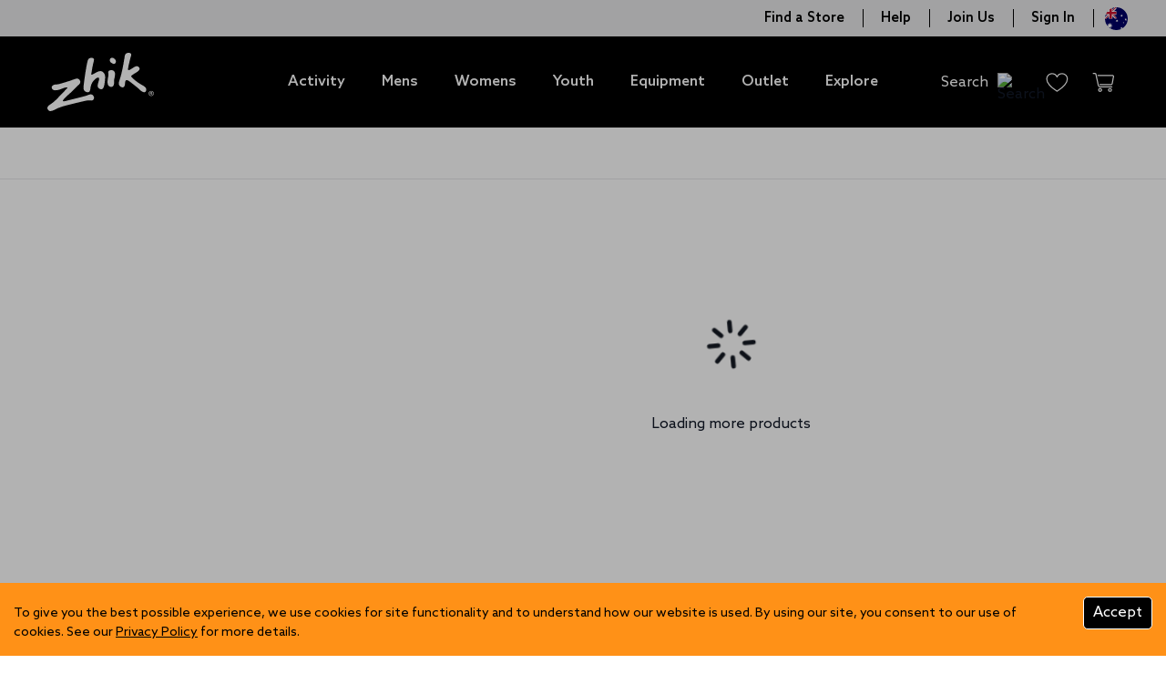

--- FILE ---
content_type: text/html; charset=UTF-8
request_url: https://zhik.com/mens/waterproof-jackets.html?p=2&zk_activity=5753&zk_temperature=159
body_size: 61407
content:
<!DOCTYPE html><html lang="en-AU" data-image-optimizing-origin="auto" data-media-backend="https://zhik.com/media/" translate="no" data-scroll-lock=""><head><meta charset="utf-8"><meta http-equiv="X-UA-Compatible" content="IE=edge"><meta name="viewport" content="width=device-width,initial-scale=1,maximum-scale=1,user-scalable=no"><meta name="theme-color" content="#000"><meta name="p:domain_verify" content="SReb9OtRmmA2ByKl4LL6haEQZnwIpEoy"><link rel="manifest" href="/manifest.json"><link rel="apple-touch-icon" href="/zhik-assets/icons/zhik_square_57.png"><link rel="apple-touch-icon" sizes="180x180" href="/zhik-assets/icons/apple-touch-icon.png"><link rel="preconnect" href="https://zhik.com/"><style type="text/css">@font-face {
            font-family: 'Azo Sans Lt';
            src: url('/zhik-assets/fonts/AzoSans-Light.woff2') format('woff2'),
                url('/zhik-assets/fonts/AzoSans-Light.woff') format('woff');
            font-weight: 300;
            font-style: normal;
            font-display: swap;
        }

        @font-face {
            font-family: 'Azo Sans';
            src: url('/zhik-assets/fonts/AzoSans-Regular.woff2') format('woff2'),
                url('/zhik-assets/fonts/AzoSans-Regular.woff') format('woff');
            font-weight: normal;
            font-style: normal;
            font-display: swap;
        }

        @font-face {
            font-family: 'Azo Sans Md';
            src: url('/zhik-assets/fonts/AzoSans-Medium.woff2') format('woff2'),
                url('/zhik-assets/fonts/AzoSans-Medium.woff') format('woff');
            font-weight: 600;
            font-style: normal;
            font-display: swap;
        }

        @font-face {
            font-family: 'Azo Sans';
            src: url('/zhik-assets/fonts/AzoSans-Bold.woff2') format('woff2'),
                url('/zhik-assets/fonts/AzoSans-Bold.woff') format('woff');
            font-weight: bold;
            font-style: normal;
            font-display: swap;
        }

        @font-face {
            font-family: 'Azo Sans Bk';
            src: url('/zhik-assets/fonts/AzoSans-Black.woff2') format('woff2'),
                url('/zhik-assets/fonts/AzoSans-Black.woff') format('woff');
            font-weight: 900;
            font-style: normal;
            font-display: swap;
        }

        @font-face {
            font-family: 'Proxima Nova Rg';
            src: url('/zhik-assets/fonts/ProximaNova-Regular.woff2') format('woff2'),
                url('/zhik-assets/fonts/ProximaNova-Regular.woff') format('woff');
            font-weight: normal;
            font-style: normal;
            font-display: swap;
        }

        @font-face {
            font-family: 'Proxima Nova Rg';
            src: url('/zhik-assets/fonts/ProximaNova-Bold.woff2') format('woff2'),
                url('/zhik-assets/fonts/ProximaNova-Bold.woff') format('woff');
            font-weight: bold;
            font-style: normal;
            font-display: swap;
        }</style><meta name="google" content="notranslate"><style>.ub-emb-iframe-wrapper{display:none;position:relative;vertical-align:middle}.ub-emb-iframe-wrapper.ub-emb-visible{display:inline-block}.ub-emb-iframe-wrapper .ub-emb-close{background-color:hsla(0,0%,100%,.6);border:0;border-radius:50%;color:#525151;cursor:pointer;font-family:Arial,sans-serif;font-size:20px;font-weight:400;height:20px;line-height:1;outline:none;padding:0;position:absolute;right:10px;text-align:center;top:10px;transition:transform .2s ease-in-out,background-color .2s ease-in-out;width:20px;z-index:1}.ub-emb-iframe-wrapper.ub-emb-mobile .ub-emb-close{transition:none}.ub-emb-iframe-wrapper .ub-emb-close:before{content:"";height:40px;position:absolute;right:-10px;top:-10px;width:40px}.ub-emb-iframe-wrapper .ub-emb-close:hover{background-color:#fff;-ms-transform:scale(1.2);transform:scale(1.2)}.ub-emb-iframe-wrapper .ub-emb-close:active,.ub-emb-iframe-wrapper .ub-emb-close:focus{background:hsla(0,0%,100%,.35);color:#444;outline:none}.ub-emb-iframe-wrapper .ub-emb-iframe{border:0;max-height:100%;max-width:100%}.ub-emb-overlay .ub-emb-iframe-wrapper .ub-emb-iframe{box-shadow:0 0 12px rgba(0,0,0,.3),0 1px 5px rgba(0,0,0,.2)}.ub-emb-overlay .ub-emb-iframe-wrapper.ub-emb-mobile{max-width:100vw}
/*# sourceMappingURL=[data-uri] */</style><style>.ub-emb-overlay{transition:visibility .3s step-end;visibility:hidden}.ub-emb-overlay.ub-emb-visible{transition:none;visibility:visible}.ub-emb-overlay .ub-emb-backdrop,.ub-emb-overlay .ub-emb-scroll-wrapper{opacity:0;position:fixed;transition:opacity .3s ease,z-index .3s step-end;z-index:-1}.ub-emb-overlay .ub-emb-backdrop{background:rgba(0,0,0,.6);bottom:-1000px;left:-1000px;right:-1000px;top:-1000px}.ub-emb-overlay .ub-emb-scroll-wrapper{-webkit-overflow-scrolling:touch;bottom:0;box-sizing:border-box;left:0;overflow:auto;padding:30px;right:0;text-align:center;top:0;white-space:nowrap;width:100%}.ub-emb-overlay .ub-emb-scroll-wrapper:before{content:"";display:inline-block;height:100%;vertical-align:middle}.ub-emb-overlay.ub-emb-mobile .ub-emb-scroll-wrapper{padding:30px 0}.ub-emb-overlay.ub-emb-visible .ub-emb-backdrop,.ub-emb-overlay.ub-emb-visible .ub-emb-scroll-wrapper{opacity:1;transition:opacity .4s ease;z-index:2147483647}
/*# sourceMappingURL=[data-uri] */</style><style>.ub-emb-bar{transition:visibility .2s step-end;visibility:hidden}.ub-emb-bar.ub-emb-visible{transition:none;visibility:visible}.ub-emb-bar .ub-emb-bar-frame{left:0;position:fixed;right:0;text-align:center;transition:bottom .2s ease-in-out,top .2s ease-in-out,z-index .2s step-end;z-index:-1}.ub-emb-bar.ub-emb-ios .ub-emb-bar-frame{right:auto;width:100%}.ub-emb-bar.ub-emb-visible .ub-emb-bar-frame{transition:bottom .3s ease-in-out,top .3s ease-in-out;z-index:2147483646}.ub-emb-bar .ub-emb-close{bottom:0;margin:auto 0;top:0}.ub-emb-bar:not(.ub-emb-mobile) .ub-emb-close{right:20px}
/*# sourceMappingURL=[data-uri] */</style><style id="weglot-custom-style" type="text/css">.country-selector
{	
  	    background-color: #e7e8e9;
		  left: 20px;
  		width: 150px;
}
.wg-drop.country-selector ul {
  	    background: #e7e8e9;
}
.wg-drop.country-selector {
    background-color: #e7e8e9;
}</style><link rel="stylesheet" type="text/css" href="https://cdn.weglot.com/weglot.min.css?v=11"><style>.indicator-root-1UM {
    height: calc(100% - 6rem);
}

.indicator-global-qmL {
}

.indicator-message-WMW {
    letter-spacing: 0.25em;
}

.indicator-indicator-MAU {
    animation-direction: alternate;
    animation-duration: 1.5s;
    animation-iteration-count: infinite;
    animation-name: indicator-pulse-dcm;
    animation-timing-function: cubic-bezier(0.4, 0, 0.2, 1);
}

@keyframes indicator-pulse-dcm {
    0% {
        filter: grayscale(1);
        transform: scale(0.75) rotate(-540deg);
    }
    100% {
        filter: grayscale(0);
        transform: scale(1) rotate(0deg);
    }
}
.icon-root-VMv {
    touch-action: manipulation;
}

.icon-icon-A2I {
    fill: var(--fill, none);
    stroke: var(--stroke, rgb(var(--venia-global-color-text)));
}

select .icon-icon-A2I{
    stroke: #fff;
}
.icon-icon_desktop-v-0 {
}
/*
 * Target all rows.
 */
.venia-home-row-1,
.venia-home-row-2,
.venia-home-row-3 {
    --brightBlue: 233 100% 056%;
    color: hsl(205 024% 012%);
    max-width: 1440px !important;
}

/*
 * Target all buttons.
 */
.venia-home-row-1 a {
    align-items: center;
    background-color: transparent;
    border: 2px solid hsl(var(--brightBlue));
    border-radius: 1.25rem;
    color: hsl(var(--brightBlue));
    display: inline-flex;
    font-size: 14px !important;
    font-weight: 700 !important;
    height: 2.5rem;
    justify-content: center;
    letter-spacing: 0.25px;
    margin-right: 0.75rem;
    margin-top: 0.75rem;
    min-width: 12rem;
    text-decoration: none !important;
    text-transform: uppercase;
}
.venia-home-row-1 a:active,
.venia-home-row-1 a:focus {
    box-shadow: -6px 6px hsl(var(--brightBlue) / 0.3);
    outline: none;
}

/*
 * Target the wrapper within the first row.
 */
.venia-home-row-1 > div {
    background: none !important;
    display: grid !important;
    grid-template-columns: 100%;
    padding: 0 !important;
    row-gap: 2rem;
}

/*
 * Target all column groups after the slider.
 */
.venia-home-slider ~ div {
    display: grid !important;
    gap: 0;
    grid-auto-columns: 1fr;
    grid-auto-flow: column;
    grid-template-columns: repeat(3, 1fr);
    padding: 0 1rem;
    z-index: 1;
}

@media (max-width: 959px) {
    .venia-home-slider ~ div {
        grid-auto-flow: row;
        grid-template-columns: 100%;
        text-align: center;
    }
}

/*
 * Target the callout containers below the slider.
 */
.venia-home-slider + div {
    gap: 2rem;
    margin-top: -2rem;
}

/*
 * Target the slider.
 */
.venia-home-slider .slick-slider {
    min-height: 628px !important;
    margin-left: -1rem;
    max-width: 1440px;
    width: 100vw;
}

/*
 * Target the slider track.
 */
.venia-home-slider .slick-slider .slick-track {
    display: grid;
    grid-auto-flow: column;
}
.venia-home-slider .slick-slider .slick-track::before,
.venia-home-slider .slick-slider .slick-track::after {
    content: none;
}

/*
 * Target each slide.
 */
.venia-home-slider .slick-slider .slick-slide {
    float: none;
    line-height: 1.5;
    text-align: left;
}

/*
 * Target the banner wrapper within a slide.
 */
.venia-home-slider .slick-slide > div > div > div {
    align-items: center;
    background-position: right top !important;
    background-size: cover !important;
    display: grid !important;
    grid-auto-flow: column;
    grid-template-columns: 50% 50%;
    justify-items: center;
    padding: 0 0 6rem !important;
}

@media (max-width: 1280px) {
    .venia-home-slider .slick-slider {
        min-height: 548px !important;
    }

    .venia-home-slider .slick-slide > div > div > div {
        min-height: 580px !important;
    }
}

@media (max-width: 959px) {
    .venia-home-slider .slick-slide > div > div > div {
        align-content: end;
        background-position: right center !important;
        color: white;
        grid-template-columns: auto;
        padding-left: 1rem !important;
        padding-right: 1rem !important;
        text-align: center;
    }

    .venia-home-slider .slick-slide > div > div > div::before {
        background-image: linear-gradient(
            180deg,
            transparent,
            rgba(0 0 0 / 0.2),
            rgba(0 0 0 / 0.6)
        );
        content: '';
        display: block;
        height: 100%;
        left: 0;
        position: absolute;
        top: 0;
        width: 100%;
    }
}

.venia-home-slider .slick-slide > div > div > div > div {
    margin: 0 !important;
    padding: 0 !important;
}

/*
 * Target the content of a slide.
 */
.venia-home-slider .slick-slide h2 {
    font-family: 'Source Serif Pro';
    font-size: 40px !important;
    font-weight: 600 !important;
}

.venia-home-slider .slick-slide a {
    background-color: hsl(var(--brightBlue));
    color: white;
}

/*
 * Target the slide selection controls.
 */
.venia-home-slider .slick-slider .slick-dots {
    align-items: center;
    display: grid !important;
    grid-auto-flow: column;
    height: 4rem;
    justify-content: center;
    margin-top: -6rem;
    padding: 0 0 2rem;
}

/*
 * Target each item within the slide selection controls.
 */
.venia-home-slider .slick-slider .slick-dots li {
    height: auto;
    margin: 0;
    width: auto;
}

/*
 * Target each button within the slide selection controls.
 */
.venia-home-slider .slick-slider .slick-dots li > button {
    background-clip: content-box !important;
    border-color: transparent;
    border-radius: 50%;
    border-style: solid;
    border-width: 0.875rem;
    height: 2.5rem !important;
    margin: 0;
    transition: none;
    width: 2.5rem !important;
}

/*
 * Target all callouts below the slider.
 */
.venia-home-callout {
    align-content: end !important;
    background-size: cover !important;
    display: grid !important;
    height: 280px !important;
    justify-content: end !important;
    margin: 0 !important;
    min-height: 280px !important;
    padding: 0 !important;
    width: 100% !important;
}

@media (max-width: 959px) {
    .venia-home-callout {
        justify-self: center;
        max-width: 640px;
    }
}

/*
 * Target the text box within a callout.
 */
.venia-home-callout-text {
    align-content: center;
    background-color: rgb(27 37 44) !important;
    border-bottom: 0.5rem solid hsl(233 100% 056%) !important;
    display: grid;
    gap: 0.25rem;
    height: 6.5rem !important;
    line-height: 1.5 !important;
    padding: 0 1.5rem !important;
    text-align: left !important;
    transform: translate3d(1rem, 0.5rem, 0);
    width: 16rem;
}

@media (max-width: 959px) {
    .venia-home-callout-text {
        transform: translate3d(0, 0.5rem, 0);
    }
}

.venia-home-callout-text > h2 {
    font-family: 'Source Serif Pro';
    font-size: 24px !important;
    font-weight: 600 !important;
    margin: 0;
}

.venia-home-callout-text > p,
.venia-home-callout-text > p > span {
    font-size: 0.875rem !important;
    margin: 0;
}

/*
 * Target the content side of a type-A banner.
 */
.venia-home-banner-a-content {
    align-content: center !important;
    align-self: center !important;
    display: grid !important;
    grid-column: 1 / span 3;
    justify-content: center !important;
    margin: 0 !important;
    padding: 5rem 2rem !important;
    text-align: left;
    width: 100% !important;
}

@media (max-width: 959px) {
    .venia-home-banner-a-content {
        grid-column: 1 / span 1;
        padding-top: 0 !important;
        text-align: center;
    }
}

.venia-home-banner-a-content > div {
    max-width: 480px !important;
}

.venia-home-banner-a-content > div h2 {
    font-family: 'Source Serif Pro';
    font-size: 40px !important;
    font-weight: 600;
    margin-bottom: 2rem !important;
}

.venia-home-banner-a-content > div h3 {
    font-size: 18px !important;
    font-weight: 600;
    margin: 0 0 1rem !important;
}

.venia-home-banner-a-image {
    align-self: center !important;
    background-position: center center !important;
    background-size: cover !important;
    grid-column: 4 / span 2;
    margin: 0 !important;
    min-height: 360px !important;
    padding: 0 !important;
    width: 100% !important;
}

@media (max-width: 959px) {
    .venia-home-banner-a-image {
        background-position: center bottom !important;
        grid-column: 1 / span 1;
        grid-row: 1 / span 1;
        margin-top: 4rem !important;
    }
}

/*
 * Target the content of a type-B banner.
 */
.venia-home-banner-b-image {
    background-position: center center !important;
    background-size: cover !important;
    grid-column: 1 / span 3;
    min-height: 368px !important;
    width: 100% !important;
}

@media (max-width: 959px) {
    .venia-home-banner-b-image {
        grid-column: 1 / span 1;
    }
}

.venia-home-banner-b-content {
    grid-column: 4 / span 2;
    padding: 5rem !important;
    text-align: left;
    width: 100% !important;
}

@media (max-width: 959px) {
    .venia-home-banner-b-content {
        grid-column: 1 / span 1;
        margin: 0 1rem !important;
        text-align: center;
        width: auto !important;
    }
}

.venia-home-banner-b-content > div h2 {
    font-family: 'Source Serif Pro';
    font-size: 40px !important;
    font-weight: 600;
}

.venia-home-banner-b-content > div a {
    background-color: transparent;
    border-color: white;
    color: white;
}

/*
 * Target the second row.
 */
.venia-home-row-2 h2 {
    font-family: 'Source Serif Pro';
    font-size: 40px !important;
    font-weight: 600;
}

.venia-home-products .slick-slider .slick-dots {
    align-items: center;
    display: grid !important;
    grid-auto-columns: 1fr;
    grid-auto-flow: column;
    height: auto;
    justify-content: center;
    padding: 0;
}

.venia-home-products .slick-slider .slick-dots li {
    height: auto;
    margin: 0;
    width: auto;
}

.venia-home-products .slick-slider .slick-dots li > button {
    background-clip: content-box !important;
    border-color: transparent;
    border-radius: 0;
    border-style: solid;
    border-width: 1rem 0;
    filter: none !important;
    height: 2.5rem !important;
    margin: 0;
    transition: none;
    width: 100% !important;
}

.venia-home-products .slick-slider .slick-dots .slick-active > button {
    background-color: hsl(205 004% 048%) !important;
}

.venia-home-banner-text > div {
    flex-direction: unset !important;
    justify-content: normal !important;
}

@media (max-width: 960px) {
    .venia-home-banner-text > div {
        flex-direction: column !important;
        justify-content: center !important;
    }
}
.richContent-root-Byp h1,
.richContent-root-Byp h2,
.richContent-root-Byp h3,
.richContent-root-Byp h4,
.richContent-root-Byp h5,
.richContent-root-Byp h6 {
    margin-bottom: 0.5rem;
    line-height: 1.25;
}

.richContent-root-Byp h1 {
    margin-top: 0.75rem;
    font-size: 1.875rem;
    font-weight: 400;
}

.richContent-root-Byp h2 {
    margin-top: 1rem;
    font-size: 1.5rem;
    font-weight: 400;
}

.richContent-root-Byp h3 {
    font-size: 1.25rem;
    font-weight: 600;
    text-transform: uppercase;
    font-family: 'Azo Sans Md';
    margin-bottom: 10px;
}

.richContent-root-Byp h4 {
    margin-top: 1rem;
    font-size: 1.125rem;
    font-weight: 600;
}

.richContent-root-Byp h5 {
    margin-top: 1rem;
    font-size: 1rem;
    font-weight: 600;
}

.richContent-root-Byp h6 {
    margin-top: 1rem;
    font-size: 0.875rem;
    font-weight: 600;
}

.richContent-root-Byp p {
    margin-bottom: 1rem;
    line-height: 1.5;
}


.richContent-root-Byp img {
    max-width: 100%;
}

.richContent-root-Byp ol,
.richContent-root-Byp ul {
    padding-left: 1.5rem;
    /*margin-top: 1rem;*/
    /*margin-bottom: 1rem;*/
    line-height: 1.5;
}

.richContent-root-Byp p + ol,
.richContent-root-Byp p + ul {
    margin-top: 0;
}

/* TODO @TW: cannot compose */
.richContent-root-Byp ol {
    /* composes: list-decimal from global; */
    list-style-type: decimal;
}

/* TODO @TW: cannot compose */
.richContent-root-Byp ul {
    list-style-type: disc;
    margin-bottom: 20px;
}

.richContent-root-Byp a {
    text-decoration: underline;
}

.richContent-root-Byp blockquote {
    margin: 1rem 0;
    font-size: 1.25rem;
    font-style: italic;
}

.richContent-root-Byp table {
    width: 100%;
    text-align: left;
}

.richContent-root-Byp pre {
    padding: 1rem;
    /* composes: border from global; */
    /* composes: border-solid from global; */
    /* composes: border-subtle from global; */
    border: 1px solid rgb(var(--venia-global-color-border));
    /* composes: bg-gray-900 from global; */
    background: rgb(var(--venia-global-color-gray));
}

.richContent-root-Byp .cms-content-important {
    padding: 1rem;
    /* composes: border from global; */
    /* composes: border-solid from global; */
    /* composes: border-subtle from global; */
    border: 1px solid rgb(var(--venia-global-color-border));
    /* composes: bg-gray-900 from global; */
    background: rgb(var(--venia-global-color-gray));
    font-size: 1.125rem;
}

.richContent-root-Byp .explore img{
    width: 100%;
}

.richContent-root-Byp .shop-range {
    padding: 40px 80px 30px 80px;
    overflow: hidden;
    max-width: 100%;
}

.richContent-root-Byp .shop-range.shop-gray {
    padding-bottom: 0;
}

.richContent-root-Byp .zhik-selection {
    padding:35px 80px 20px 80px;
    overflow: hidden;
    max-width: 100%;
}

.richContent-root-Byp .shop-range h2, .richContent-root-Byp .zhik-selection h2 {
    font-weight: 900;
    font-size: 34px;
    font-family: 'Azo Sans Bk';
    margin-top: 20px;
    margin-bottom: 20px;
    color:#000000;
}

.richContent-root-Byp h1, .richContent-root-Byp h2, .richContent-root-Byp h3, .richContent-root-Byp h4, .richContent-root-Byp h5{
    font-weight: 900;
    font-family: 'Azo Sans Bk';
}

.richContent-root-Byp h1{
    font-size: 34px;
}

.richContent-root-Byp h2 {
    font-size: 28px;
}

.richContent-root-Byp h3 {
    font-size: 22px;
}

.richContent-root-Byp h4 {
    font-size: 20px;
}

.richContent-root-Byp h5 {
    font-size: 18px;
}

.richContent-root-Byp p {
    font-size: 16px;
}

@media only screen and (max-width: 767px) {
    .richContent-root-Byp .shop-range h2, .richContent-root-Byp .zhik-selection h2 {
        font-size: 28px;
        margin-bottom: 15px;
    }
    .richContent-root-Byp .shop-range {
        padding:20px 0;
    }
    .richContent-root-Byp .zhik-selection {
        padding:20px 15px;
    }
}


@media (min-width: 768px) and (max-width: 1024px) {
    .richContent-root-Byp .shop-range, .richContent-root-Byp .zhik-selection {
        padding: 0 30px;
        margin: 0;
        transform: none;
        width: 100%;
    }
    .richContent-root-Byp .shop-range h2{
        margin-top: 50px;
    }
    .richContent-root-Byp .zhik-selection h2 {
        margin-top: 40px;
        margin-bottom: 25px;
    }
}

@media (min-width: 1441px) and (max-width: 1920px) {
    .richContent-root-Byp .shop-range {
        padding: 40px 110px 30px 110px;
    }
    .richContent-root-Byp .zhik-selection {
        padding: 30px 110px 20px 110px;
    }
}

@media (min-width: 1921px) and (max-width: 3840px) {
    .richContent-root-Byp .shop-range {
        padding: 20px 180px;
    }
    .richContent-root-Byp .zhik-selection {
        padding: 20px 180px;
    }
}
.row-root-rPq {
    --leftViewportElement: 0;
    --scrollBarWidth: var(--global-scrollbar-width, 0px);
}


.row-contained-PD6 {
    margin-left: auto !important;
    margin-right: auto !important;
    max-width: var(--venia-global-maxWidth, 1920px);
    width: 100%;
    max-width: 1920px;
}

.blog_details .row-contained-PD6, .blog_details .row-fullBleed-Sqn{
    margin-bottom: 40px;
}

.blog_details .row-contained-PD6 figure img, .blog_details .row-fullBleed-Sqn figure img{
    border-radius: 15px;
    margin-bottom: 20px;
}

.season-banner .row-contained-PD6, .promo-banner .row-contained-PD6{
    max-width: 100%;
    position: relative;
}
.section-container .row-contained-PD6{
    max-width: 100%;
    position: relative;
    padding: 20px 80px 0 80px;
}
.section-container .row-contained-PD6 img{
    width: 100%;
}


.promo-banner .row-contained-PD6{
    position: relative;
    max-width: 100%;
}
.home-top-banner .row-contained-PD6{
    position: relative;
    max-width: 100%;
}

.shop-range .row-contained-PD6, .zhik-selection .row-contained-PD6 {
    max-width: 100%;
}

.quick_specs .row-contained-PD6, .description .row-contained-PD6{
    max-width: 1500px;
}

.row-fullBleed-Sqn {
    width: calc(100vw - var(--scrollBarWidth));
    transform: translateX(-50%);
    margin-left: 50%;
}


.row-fullBleed-Sqn.home-top-banner, .row-fullBleed-Sqn.season-banner-title, .row-fullBleed-Sqn.blog-banner{
    padding: 0;
}
.images-slider{
    padding: 100px 80px 75px 80px;
}

.featured-slider{
    padding:0;
    color: #000;
    position: relative;
}


.featured-slider .row-items-hUW{
    display: flex !important;
}

.featured-slider h2{
    color: #fff;
    position: absolute;
    top: 55px;
    text-transform: uppercase;
    left: 80px;
    z-index: 1;
    font-size: 34px;
}

.image-section {
    float: left;
    width: 65%;
}


.Home_banner_slider .image-section{
    width: 100%;
}
.Home_banner_slider .text-section{
    position: absolute;
    background: none;
    height: 100%;
    display: grid;
    align-items: center;
    align-content: center;
    flex-wrap: wrap;
    padding: 0;
    width: 100%;
    padding: 0;
    left: 180px;
}

.Home_banner_slider .text-section h1, .Home_banner_slider .text-section h2{
    font-size: 45px;
    color: #000;
    font-family: 'Azo Sans Bk';
    max-width: 400px;
    line-height: 45px;
    margin-bottom: 25px;
    word-break: break-word;
}
.Home_banner_slider .text-section p{
    font-size: 16px;
    font-family: 'Proxima Nova Rg';
    max-width: 550px;
    margin-bottom: 30px;
}
.Home_banner_slider .text-section button{
    width: auto;
}
.Home_banner_slider .text-section button:hover{
    background: #fff;
    color: #000;
}
.Home_banner_slider .slider-counter{
    display: none;
}

.slider-counter {
    font-size: 34px;
    font-family: 'Azo Sans Bk';
    display: block;
    margin: 25px 0;
}
.text-section {
    float: left;
    width: 35%;
    padding: 50px 50px 50px 80px;
    color: #000;
    background: #fff;
}

.row-videoOverlay-jH- {
    position: absolute;
    top: 0;
    bottom: 0;
    left: 0;
    right: 0;
    z-index: -99;
    -webkit-transform: translate3d(0, 0, 0);
}

.row-root-rPq [id*='jarallax-container'] video,
.row-root-rPq [id*='jarallax-container'] iframe {
    visibility: hidden;
}




.row-root-rPq .home-top-banner, .row-root-rPq .season-banner, .row-root-rPq .promo-banner {
    position: relative;
}

.our-clients {
    padding: 0 80px 20px 80px;
    overflow-x: hidden;
}

.our-clients h2{
    font-size: 34px;
    font-weight: 900;
    padding:20px 0 20px 0;
    font-family: 'Azo Sans Bk';
    margin: 20px 0 5px 0;
}


.description {
    font-family: 'Proxima Nova Rg';
    font-size: 15px;
}

.description h2 {
    margin-top: 0;
    font-weight: bold;
    font-family: 'Azo Sans Bk';
    font-size: 34px;
}

.stats h3 {
    text-transform: none;
    padding: 20px 0;
    font-size: 14px;
    max-width: 100px;
    margin: 0 auto;
}

.stats {
    text-align: center;
    padding: 0 0 100px 0;
}

.quick_specs {
    padding: 60px 80px 100px 80px;
}

.quick_specs h2 {
    font-weight: bold;
    padding-bottom: 80px;
    font-family: 'Azo Sans Bk';
    font-size: 34px;
}

.quick_specs figure {
    width: 50px;
    position: absolute;
    left:20px;
    top:0;
}

.quick_specs h4 {
    float: left;
    font-size: 16px;
    text-align: center;
    margin-top: 10px;
    margin-bottom: 20px;
}

.Featured_Slider h2, .Featured_Slider_new h2{
    position: absolute;
    top: 60px;
    z-index: 1;
    font-family: 'Azo Sans Bk';
    font-size: 34px;
    max-width: 1600px;
    margin: 0 auto;
    left: 0;
    right: 0;
    padding-left: 80px;
}




@media (max-width: 767px){
    .our-clients h2{
        font-size: 28px;
        padding: 0 30px;
        line-height: 28px;
        margin:55px 0 40px 0;
    } 
    .quick_specs {
        padding-top:20px;
    }
    .quick_specs figure {
        top: auto;
    }
    .quick_specs h4 {
        text-align: left;
        padding-left: 100px;
        margin-top: 5px;
    }
    .quick_specs h2 {
        padding-bottom:20px;
        font-size: 28px;
        margin: 0;
    }
    .description h2{
        padding-bottom: 20px;
        font-size: 28px;
        margin: 0;
    }
    .Featured_Slider h2, .Featured_Slider_new h2{
        position: absolute;
        top: 60px;
        padding-left: 40px;
    }
    .stats {
        text-align: center;
        padding: 0 0 50px 0;
    }
    .images-slider{
        padding:100px 0 40px 0;
    }
    .image-section {
        width: 100%;
    }
    .text-section {
        width: 100%;
        padding: 30px 30px 40px 40px;
        color: #000;
        background: #fff;
    }
    .slider-counter {
        font-size: 34px;
        margin: 0 0 20px 0;
    }
    .featured-slider h2{
        top: 30px;
        left: 40px;
    }
    .section-container .row-contained-PD6{
        max-width: 100%;
        position: relative;
        padding: 20px 15px 0 15px;
    }
    .Home_banner_slider .text-section{
        left: 0;
        padding: 45px;
        align-content:space-between;
    }
    .Home_banner_slider .text-section button{
        width: 100%;
    }
    .Home_banner_slider .text-section h1, .Home_banner_slider .text-section h2{
        font-size: 40px;
        line-height: 40px;
        margin-top: 0;
        margin-bottom: 10px;
    }
}

@media (min-width: 768px) and (max-width: 1024px) {
    .shop-range .row-contained-PD6, .zhik-selection .row-contained-PD6 {
        padding: 0 25px;
    }
    .our-clients{
        padding: 20px 30px;
    }
    .section-container .row-contained-PD6{
        max-width: 100%;
        position: relative;
        padding: 20px 30px 0 30px;
    }
    .our-clients h2{
        padding:0 0 5px 0;
        margin: 20px 0;
        font-size: 30px;
    }
    .quick_specs figure {
        left:0px;
        top: 10px;
        width: 30px;
    }
    .quick_specs h2 {
        padding-bottom: 20px;
    }
    .quick_specs {
        padding: 40px 50px 60px 50px;
    }
    .images-slider{
        padding:100px 0 40px 0;
    }
    .images-slider{
        padding:100px 0 40px 0;
    }
    .image-section {
        width: 100%;
    }
    .text-section {
        width: 100%;
        padding: 30px 30px 40px 40px;
        color: #000;
        background: #fff;
    }
    .slider-counter {
        font-size: 34px;
        margin: 0 0 20px 0;
    }
    .description h2 {
        margin-bottom: 20px;
    }
    .featured-slider h2{
        top: 55px;
        left: 40px;
    }
    .Home_banner_slider .text-section{
        left: 90px;
    }
    .Home_banner_slider .text-section h1, .Home_banner_slider .text-section h2{
        font-size: 40px;
        line-height: 40px;
        margin-top: 0;
        margin-bottom: 10px;
    }
}


@media (min-width: 1800px) and (max-width: 1920px) {
    .our-clients {
        padding: 0 110px 20px 110px;
    }
    .section-container .row-contained-PD6{
        max-width: 100%;
        position: relative;
        padding: 20px 110px 0 110px;
    }
}

@media (min-width: 1441px) and (max-width: 1920px) {
    .Home_banner_slider .text-section{
        left: 250px;
    }
}


@media (min-width: 1921px) and (max-width: 3840px) {
    .season-banner .row-contained-PD6, .promo-banner .row-contained-PD6{
        max-width: 100%;
        position: relative;
    }
    .our-clients {
        padding: 0 180px 20px 180px;
    }
    .section-container .row-contained-PD6{
        max-width: 100%;
        position: relative;
        padding: 20px 180px 0 180px;
    }
    .Home_banner_slider .text-section{
        left: 360px;
    }
}
.column-root-INf {

}

.column-root-INf.address-inner{
    padding: 20px 40px;
}
.column-root-INf.address-inner p{
    margin-bottom: 10px;
}

.column-root-INf.address-inner h3{
    margin: 15px 0;
    font-size: 18px;
}


.submenu .column-root-INf{
    min-width: 14%;
}

.our-clients .column-root-INf{
    border-right: 1px solid #000;
    padding: 0 40px;
}
.delivery_returns.column-root-INf, .free_shipping.column-root-INf{
    border-right: 1px solid #ebebeb;
    padding: 15px 0 10px 0;
    font-size: 11px;
    color: #666;
}
.delivery_returns.column-root-INf figcaption, .free_shipping.column-root-INf figcaption{
    font-size: 14px;
    font-family: 'Azo Sans Md';
    font-weight: 600;
    color: #000;
}
.free_shipping.column-root-INf{
    border-right: 0;
}
.delivery_returns.column-root-INf img, .free_shipping.column-root-INf img{
    margin: 0 auto 10px;
    height: 30px;
    width: auto;
}
.our-clients .column-root-INf a{
    text-decoration: none;
    margin-top: 15px;
    display: inline-block;
    font-family: 'Proxima Nova Rg';
}
.our-clients .column-root-INf:last-child{
    border-right: 0;
}

.menu-promo-banner {
    position: relative;
    min-width: 27%;
}
.menu-promo-banner img{
    width: 100%;
}

.menu-promo-banner h4 {
    position: absolute;
    bottom: 90px;
    left: 40px;
    color: #fff;
    font-size: 30px;
    font-weight: 600;
    padding-right: 50px;
    font-family: 'Azo Sans';
}

.quick_specs .column-root-INf{
    position: relative;
    margin:0 75px;
    padding-bottom: 10px;
}
.quick_specs .column-root-INf:nth-child(2){
    position: relative;
    margin:0 35px;
}
.quick_specs .column-root-INf:first-child{
    position: relative;
    margin-left: 0;
}
.quick_specs .column-root-INf:last-child{
    position: relative;
    margin-right: 0;
}

.promo-banner .column-root-INf {
    align-self: center !important;
}
@media only screen and (max-width: 767px) {
    .column-root-INf {
        background-attachment: scroll !important;
        flex-basis: 100%;
    } 
    .column-root-INf.address-inner{
        padding: 20px;
    } 
    .usp-services .column-root-INf {
        flex-direction: inherit !important;
        justify-content: flex-start !important;
    }
    .usp-services .column-root-INf:first-child {
       margin-top: 30px !important;
    }
    .usp-services .column-root-INf  figure {
        margin-right: 10px;
    }
    .usp-services .column-root-INf  div {
        text-align: left !important;
        align-self: center;
    }
    .usp-services .column-root-INf  div p {
        margin-bottom: 0;
    }
}

@media (max-width: 767px){
    .our-clients{
        padding: 0 20px;
    }
    .our-clients .column-root-INf{
        border-right: 1px solid #000;
        padding: 0 30px;
        flex-basis: 50%;
        margin-bottom: 20px;
    }
    .our-clients .column-root-INf:nth-child(0n+2), .our-clients .column-root-INf:nth-child(0n+4){
        border-right: 0;
    }
    .stats .column-root-INf:first-child, .stats .column-root-INf:last-child{
        display: none !important;
    }
    .quick_specs .column-root-INf{
        margin:0 !important;
        border-bottom: 1px solid #333;
        padding: 30px 0;
    }
    .quick_specs .column-root-INf hr{
        display: none;
    }
    .home-top-banner .column-root-INf {
        flex-flow: wrap;
        flex-direction:inherit !important;
    }
    .delivery_returns.column-root-INf, .free_shipping.column-root-INf{
        border-right: 0;
        padding: 15px 0 10px 0;
        border-bottom: 1px solid #ebebeb;
    }
    .promo-banner .column-root-INf{
        flex-flow: wrap;
        flex-direction: inherit !important;
        align-self: stretch !important;
    }
}

@media (min-width: 768px) and (max-width: 992px) {
    .our-clients .column-root-INf{
        padding: 0 20px;
        min-width: 22%;
    }
    .menu-promo-banner {
        flex-basis: 100% !important;
        grid-template-areas:'image title button';
        grid-template-columns: 30% 70%;
        display: grid !important;
        align-items: center;
    }
    .menu-promo-banner h4 {
        position: static;
        grid-area: title;
        color: #000;
        padding-left: 40px;
        padding-right: 0;
        font-size: 24px;
        margin-top: 0;
    }
    
   .submenu .column-root-INf {
        flex-basis: 25%;
    }
    .stats .column-root-INf:first-child{
        display: none !important;
    }
    .quick_specs .column-root-INf h4{
        margin:0 !important;
        border-bottom: 1px solid #333;
        padding: 20px 0;
        font-size: 12px;
    }
    .quick_specs .column-root-INf hr{
        display: none;
    }
    .quick_specs .column-root-INf{
        margin:0;
    }
}

@media (min-width: 768px) and (max-width: 1100px) {
    .menu-promo-banner h4 {
        bottom: 70px;
        left: 20px;
        font-size: 20px;
    }
    .submenu .menu-promo-banner.column-root-INf{
        min-width: 25%;
    }
    .description .column-root-INf{
        width: auto !important;
    }
}
@media (min-width: 1280px) and (max-width: 1440px) {
    .menu-promo-banner h4 {
        font-size: 26px;
        left: 20px;
    }
}.home-top-banner .columnGroup-root-JjC{
    position: absolute;
    height: 100%;
    display: flex;
    align-items: center;
    left: 180px;
    right: 0;
    max-width: 1920px;
    top:0;
}

.home-top-banner img{
    width: 100%;
}

.season-banner .columnGroup-root-JjC {
    position: absolute;
    height: 100%;
    display: flex;
    align-items: center;
    left: 110px;
    top: 0;
}
.promo-banner .columnGroup-root-JjC {
    position: absolute;
    height: 100%;
    display: flex;
    left: 0;
    right: 120px;
    justify-content: flex-end;
    top: 0;
}

.promo-banner h2 {
    text-transform: uppercase;
    font-weight: bold;
    font-size: 34px;
    padding-bottom: 20px;
    font-family: 'Azo Sans Bk';
    color:#000000;
    word-break: break-word;
}

.home-top-banner .columnGroup-root-JjC h1{
    font-size: 45px;
    color: #fff;
    font-family: 'Azo Sans Bk';
    max-width: 550px;
    line-height: 45px;
    margin-bottom: 25px;
    word-break: break-word;
}
.season-banner{
    padding:20px 80px 0 80px;
    max-width: 1920px;
}

.season-banner img{
    width: 100%;
}

.season-banner-title h2{
    font-size: 34px;
    color: #000;
    font-family: 'Azo Sans Bk';
    margin-bottom: 0;
    word-break: break-word;
    margin-top: 50px;
}

.season-banner .columnGroup-root-JjC h2{
    font-size: 45px;
    color: #fff;
    font-family: 'Azo Sans Bk';
    line-height: 46px;
    margin-bottom: 25px;
    word-break: break-word;
}

.promo-banner {
    padding: 20px 80px;
    max-width: 100%;
    position: relative;
}

.promo-banner img {
    width: 100%;
}

.promo-banner .columnGroup-root-JjC h2{
    font-size: 45px;
    color: #080E26;
    font-family: 'Azo Sans Bk';
    max-width:430px;
    line-height: 46px;
    text-align: right;
    display: flex;
    align-self: self-end;
    margin-right: 5px;
    word-break: break-word;
    padding-bottom: 20px;
}

.home-top-banner .columnGroup-root-JjC p, .promo-banner .columnGroup-root-JjC p{
    font-size: 16px;
    font-family: 'Proxima Nova Rg';
    max-width: 350px;
    margin-bottom: 30px;
}

.columnGroup-root-JjC p, .promo-banner .columnGroup-root-JjC p{
    font-size: 16px;
    font-family: 'Proxima Nova Rg';    
    margin-bottom: 20px;
}
.promo-banner .columnGroup-root-JjC p{
    text-align: right;
    max-width: 430px;
    margin-bottom: 20px;
    margin-right: 7px;
}
.season-banner .columnGroup-root-JjC p{
    font-size: 16px;
    font-family: 'Proxima Nova Rg';
    max-width: 300px;
    margin-bottom: 30px;
    color: #fff;
}



@media only screen and (max-width: 767px) {
    .home-top-banner .columnGroup-root-JjC {
        padding: 50px 45px;
        left:0;
        align-content: flex-start;
    }
    .season-banner .columnGroup-root-JjC {
        padding: 25px;
        left:0;
        align-items: flex-end;
    }
    .columnGroup-root-JjC {
        flex-wrap: wrap;
    }
    .promo-banner .columnGroup-root-JjC {
        padding:30px;
        right: 0;
        top: 0;
    }
    .promo-banner {
        padding: 0 15px;
    }
    .home-top-banner .columnGroup-root-JjC h1{
        font-size: 28px;
        line-height: 35px;
        margin-top: 0;
        margin-bottom: 10px;
    }
    .season-banner{
        padding: 0 15px;
    }
    .season-banner .columnGroup-root-JjC p{
        line-height: 22px;
        margin-bottom: 20px;
        text-align: left;
    }
    .season-banner .columnGroup-root-JjC h2{
        font-size: 45px;
        line-height: 45px;
        margin-bottom: 15px;
        word-break: break-word;
    }
    .season-banner-title h2{
        font-size: 28px;
        margin: 30px 0;
    }
    .promo-banner h2 {
        font-size: 28px;
        margin-bottom: 0;
    }
    .promo-banner .columnGroup-root-JjC h2{
        font-size: 32px;
        color: #fff;
        line-height:32px;
        margin-bottom: 0;
        margin-right: 0;
    }
    .promo-banner .columnGroup-root-JjC p{
        margin-right: 0;
        color: #fff;
    }
}


@media (min-width: 768px) and (max-width: 1024px) {
    .home-top-banner .columnGroup-root-JjC h1{
        font-size: 28px;
        line-height: 35px;
        margin-bottom: 15px;
    }
    .home-top-banner .columnGroup-root-JjC p{
        margin-bottom: 15px;
    }
    .season-banner{
        padding: 10px 30px;
        margin-top: 40px;
    }
    .season-banner .columnGroup-root-JjC{
        left:60px;
    }
    .season-banner .columnGroup-root-JjC h2{
        font-size: 45px;
        line-height: 45px;
        margin-bottom: 10px;
    }
    .season-banner .columnGroup-root-JjC p{
        margin-bottom: 10px;
        text-align: left;
    }
    .season-banner img {
        border-radius: 7px;
    }
    .promo-banner {
        padding: 20px 30px;
    }
    .promo-banner .columnGroup-root-JjC h2{
        font-size: 35px;
        line-height: 1;
        margin-bottom: 0;
        margin-top: 0;
        padding-bottom: 10px;
    }
    .promo-banner .columnGroup-root-JjC p{
        margin-bottom: 10px;
        margin-right: 5px;
    }
    .promo-banner .columnGroup-root-JjC {
        width: 100%;
        left: auto;
        right: 30px;
        top: 0;
        align-items: center;
    }
    .promo-banner img {
        border-radius: 7px;
    }
    .home-top-banner .columnGroup-root-JjC{
        left: 90px;
    }
}


@media (min-width: 768px) and (max-width: 991px) {
    .home-top-banner .columnGroup-root-JjC h1{
        font-size: 28px;
        line-height: 35px;
        margin-bottom: 15px;
    }
}


@media (min-width: 992px) and (max-width: 1280px) {
    .home-top-banner .columnGroup-root-JjC h1{
        font-size: 30px;
        line-height: 40px;
        margin-bottom: 15px;
    }
    .home-top-banner .columnGroup-root-JjC{
        left: 50px;
    }
}


@media (min-width: 1281px) and (max-width: 1440px) {
    .home-top-banner .columnGroup-root-JjC{
        left: 80px;
    }
}

@media (min-width: 1441px) and (max-width: 1920px) {
    .season-banner, .promo-banner{
        padding: 20px 110px 0 110px;
    }
    .promo-banner {
        padding: 20px 110px;
        max-width: 100%;
    }
    .home-top-banner .columnGroup-root-JjC{
        left: 110px;
    }
    .season-banner .columnGroup-root-JjC {
        left: 140px;
    }
}

@media (min-width: 1921px) and (max-width: 3840px) {
    .season-banner, .promo-banner{
        padding: 20px 180px 0 180px;
        max-width: 100%;
    }
    .promo-banner {
        padding: 20px 180px;
    }
    .home-top-banner .columnGroup-root-JjC{
        left: 180px;
    }
    .season-banner .columnGroup-root-JjC {
        left: 180px;
    }
    .promo-banner .columnGroup-root-JjC {
        right: 240px;
    }
}


@media (min-width: 3841px) and (max-width: 5160px) {
    .home-top-banner .columnGroup-root-JjC{
        left: 80px;
    }
}.BannerSlider .columnLine-root-khs{
    display: grid !important;
    grid-template-columns: minmax(0, 2.387fr) minmax(0, 1fr);
    grid-gap: 15px;
}
.afterBanner .columnLine-root-khs{
    border-bottom: 1px solid #CCCCCC;
    padding-bottom: 1rem;
 }

 .blog_details .columnLine-root-khs {
    -moz-column-gap: 30px;
         column-gap: 30px;
}

 @media (max-width: 767px){
    .stats .columnLine-root-khs{
        flex-wrap: nowrap;
        padding: 0 30px;
    }
    .home-top-banner .columnLine-root-khs {
        height: 100%;
    }    
}
@media only screen and (min-width: 960px) {
    .afterBanner .columnLine-root-khs{
        display: grid !important;
        grid-template-columns: repeat(6, minmax(0, 1fr));
        grid-gap: 1rem;
    }
    .homecategory .columnLine-root-khs{
        display: grid !important;
        grid-template-columns: repeat(4, minmax(0, 1fr));
        grid-gap: 1rem;
        
    }
    .twoColItem .columnLine-root-khs{
        display: grid !important;
        grid-template-columns: repeat(2, minmax(0, 1fr));
        grid-gap: 1rem;        
    }    
}

@media only screen and (max-width: 768px) {
    .columnLine-root-khs {
        flex-wrap: wrap;
    }
    .blog_details .columnLine-root-khs {
        flex-wrap: wrap;
    }
}

@media (min-width: 768px) and (max-width: 1024px) {
    .our-clients .columnLine-root-khs{
        flex-wrap: nowrap;
        overflow: hidden;
        overflow-x: scroll;
        align-items: flex-start;
    }
    .submenu .columnLine-root-khs {
        justify-content: start;
        flex-wrap: wrap;
    }
    .stats .columnLine-root-khs{
        flex-wrap: nowrap;
        padding: 0 30px;
    } 
    .quick_specs .columnLine-root-khs{
        flex-wrap: nowrap;
    }   
    .description .columnLine-root-khs{
        display: block !important;
    }
}.button-root-3iv {
    /*composes: rounded-full from global;*/
    padding-top: calc(0.5rem + 3px); /* TODO @TW: review */
    padding-bottom: calc(0.5rem - 1px); /* TODO @TW: review */
    min-height: 46px;
    transition-duration: 256ms;
    transition-property: background-color, border-color, color;
    transition-timing-function: var(--venia-global-anim-standard);
    border: 0;
    cursor: pointer;
    font-weight: 400;
    border-radius:4px;
    font-size:16px;
    outline:0;
}

.button-root-3iv:active {
    transition-duration: 128ms;
}

/**
 * Some browsers retain the :hover state after a click, this ensures if a button becomes disabled after
 * being clicked it will be visually disabled.
 */
.button-root-3iv:hover:disabled {
    /* TODO @TW: cannot compose. This may not be possible with two variants. */
    pointer-events: none;
}

.button-root_lowPriority-xHk {
    border: 1px solid #000;
    color: #000;
}
.button-root_lowPriority-xHk:hover{
    border: 1px solid #000;
    color: #000;
}
.button-root_lowPriority-xHk:active{
    border: 1px solid #000;
    color: #000;
}

.button-root_normalPriority-Z4b {
    border: 1px solid #000;
    color: #000;
    font-weight: 400;
    border-radius: 4px;
}
.button-root_normalPriority-Z4b:hover{
    border: 1px solid #000;
    color: #000;
}
.button-root_normalPriority-Z4b:active{
    border: 1px solid #000;
    color: #000;
}

.button-root_highPriority-sM1 {

    /*composes: active_bg-brand-darkest from global;*/

    /*composes: hover_bg-brand-darkest from global;*/
      background-color: #000;
}

.button-root_lowPriorityNegative-KqK,
.button-root_normalPriorityNegative-DHO {
}

.button-root_highPriorityNegative-inZ {
}

.button-content-ouv {
    width: 100%;
    display: block;
}
.checkbox-root-2tI {
    --stroke: var(--venia-global-color-gray-600);
    grid-template-areas: 'input label';
    grid-template-columns: min-content 1fr;
}

.checkbox-input-kCu {
    -webkit-appearance: none;
    grid-area: input;

    /* TODO @TW: review, replaces input:disabled. Check if working. */
}

.checkbox-icon-ohh {
    grid-area: input;
}

.checkbox-icon-ohh svg {
    stroke: #000;
}

.checkbox-label-FQ6 {
    grid-area: label;
    text-align: left;
}

/* When the input is disabled, update the cursor on the sibling label element. */
/* TODO @TW: cannot compose */
.checkbox-input-kCu:disabled ~ .checkbox-label-FQ6 {
    cursor: default;
}

.checkbox-input-kCu:checked:enabled + .checkbox-icon-ohh {
    --stroke: var(--venia-brand-color-1-700);
}

/* TODO @TW: cannot compose, needs "checked" variant enabled. Cannot combine variants. */
.checkbox-input-kCu:active:enabled,
.checkbox-input-kCu:focus:enabled {
    /* composes: active_shadow-radioActive from global; */
    /* composes: focus_shadow-radioFocus from global; */
    outline: none;
}

.checkbox-input_shimmer-ZdI {
}
.radio-root-AJq {
    grid-template-areas: 'input label';
    grid-template-columns: min-content 1fr;
}

.radio-input-d4v {
    -webkit-appearance: none;
    grid-area: input;
}

.radio-icon-kuS {
    grid-area: input;
}

/* TODO @TW: cannot compose */
.radio-icon-kuS svg {
    /* composes: stroke-gray-600 from global; */
    stroke: rgb(var(--venia-global-color-gray-600));
}

.radio-label-kJ1 {
    grid-area: label;
}

/* TODO @TW: cannot compose */
.radio-input-d4v:checked + .radio-icon-kuS svg {
    /* composes: stroke-brand-base from global; */
    stroke: #000;
}

.radio-input_shimmer-PGa {
}
.textArea-input-3ua {
    border:1px solid #000;
    border-radius:4px;
    outline: 0;
}

.textArea-input_shimmer-jKy {
    font-size: 1rem;
}
.field-root-HJ- {
    outline: 0;
}

.field-label-ZLF {
    min-height: 2.125rem;
}

.field-input-CUm {
    -webkit-appearance: none;
    padding: calc(0.375rem - 1px) calc(0.625rem - 1px); /* TODO @TW: review */
    box-shadow:none;
    border:1px solid #000;
    border-radius:4px;
}

.field-input-CUm:disabled {
    background: rgb(var(--venia-global-color-gray-100));
    border-color: rgb(var(--venia-global-color-gray-400));
    color: rgb(var(--venia-global-color-gray-darker));
}

.field-optional-j24 {
}
.textInput-input-Jz0 {
}
.textInput-input-Jz0::-moz-placeholder{
    color: #000;
}
.textInput-input-Jz0::placeholder{
    color: #000;
}

.textInput-input_error-9x2 {
}

.textInput-input_shimmer-Eo6 {
    font-size: 1rem;
    padding: calc(0.375rem - 1px) calc(0.625rem - 1px);
}

.shimmer-root-6Tu {
    /* composes: bg-gray-100 from global; */
}

/* TODO @TW: cannot compose */
.shimmer-root-6Tu::before {
    content: '';
    position: absolute;
    top: 0;
    left: 0;
    width: var(
        --venia-global-maxWidth
    ); /* TODO @TW: review. this should use TW theme value "maxWidth.site" */
    height: 100%;
    /* background-image: linear-gradient(
        to right,
        rgb(var(--venia-global-color-gray-50) / 0%) 0%,
        rgb(var(--venia-global-color-gray-50)) 40%,
        rgb(var(--venia-global-color-gray-50) / 0%) 80%,
        rgb(var(--venia-global-color-gray-50) / 0%) 100%
    );
    background-repeat: none;
    background-size: var(--venia-global-maxWidth) 100%;
    -webkit-animation-name: shimmerAnimation;
    -webkit-animation-duration: 1s;
    -webkit-animation-timing-function: linear;
    -webkit-animation-iteration-count: infinite;
    -webkit-animation-fill-mode: forwards;
    will-change: transform; */
}

.shimmer-root_rectangle-kll {

    min-height: 1rem;
}

.shimmer-root_button-GG2 {
}

.shimmer-root_checkbox-jRO {
}

.shimmer-root_radio--ZK {
}

.shimmer-root_textArea--L0 {

    min-height: 6.75rem;
}

.shimmer-root_textInput-Bsf {
}
.image-root-mo1 {
    margin: 0;
}
.image-img-kLv {
    max-width: 100%;
    vertical-align: middle;
    display: inline-block;
}


@media (min-width: 48rem) {
    .image-mobileOnly-wQC {
        display: none;
    }
}
.image-shimmer-shimmerRoot-EBC {
    margin: 1rem 0;
}
.text-root-iY- {
    display: flex;
    flex-direction: column;
    word-wrap: break-word;
}

.pdp-prodmo-desc div[data-content-type='button-item'] {
    display: flex !important;
    justify-content: center;
}

.pdp-prodmo-desc .pagebuilder-button-primary {
    text-decoration: none !important;
    border-width: 2px;
    box-sizing: border-box;
    position: relative;
    max-width: 100%;
    overflow: hidden;
    min-width: var(--buttonMinWidth);
    border-radius: 4px;
    text-transform: capitalize;
    font-family: 'Azo Sans Md';
    outline: 2px solid transparent;
    outline-offset: 2px;
    --tw-text-opacity: 1;
    color: rgba(255, 255, 255, var(--tw-text-opacity));
    line-height: 1.25;
    font-weight: 400;
    padding-left: 1.5rem;
    padding-right: 1.5rem;
    background-color: #000;
    padding-top: calc(0.5rem + 3px);
    padding-bottom: calc(0.5rem - 1px);
    min-height: 46px;
    font-size: 16px;
    margin: 0 0 10px 0;
}


.promoItem .text-root-iY- {
    position: absolute;
    bottom: 10px;
    left: 30px;
}

@media only screen and (max-width: 767px) {
    .promo-banner .text-root-iY- {
        align-self: flex-end;
    }

    .promoItem .text-root-iY- {
        left: 20px;
    }
}.banner-root-yeh {
}
a.banner-link-mau {
    text-decoration: none;
}
.banner-wrapper-RZt {
    background-clip: padding-box;
    border-radius: inherit;
    overflow-wrap: break-word;
    word-wrap: break-word;
    overflow: hidden;
}
.banner-overlay-vUl {
    transition: background-color 500ms ease;
    align-items: center;
    display: flex;
    flex-wrap: wrap;
    position: relative;
}

.banner-videoOverlay-xdZ {
    position: absolute;
    top: 0;
    bottom: 0;
    left: 0;
    right: 0;
    z-index: 0;
}

.banner-viewportElement-Ftp {
    height: 100%;
    width: 1px;
    position: absolute;
    left: var(--leftViewportElement);
    top: 0;
    z-index: -100;
    -webkit-transform: translate3d(0, 0, 0);
}

.banner-content-9ol {
    width: 100%;
}
.banner-button-B7S {
    margin: 20px 0 0 0;
    max-width: 100%;
    text-align: inherit;
    transition: opacity 500ms ease;
    word-break: break-word;
    width: 100%;
}
.banner-root-yeh:hover .banner-buttonHover-oEg {
    opacity: 1;
}
.banner-buttonHover-oEg {
    opacity: 0;
}
.banner-posterOverlay-Kr7 {
    align-content: center;
    justify-content: center;
}
.banner-posterOverlayHover-zgX {
    background-color: transparent !important;
}
.banner-collageLeftOverlay-mFo {
    margin-right: auto;
    max-width: 540px;
}
.banner-collageLeftOverlayHover-Rfr {
    background-color: transparent !important;
}
.banner-collageCenteredOverlay-H-8 {
    margin-right: auto;
    margin-left: auto;
    max-width: 540px;
}
.banner-collageCenteredOverlayHover-uh- {
    background-color: transparent !important;
}
.banner-collageRightOverlay-rEY {
    margin-left: auto;
    max-width: 540px;
}
.banner-collageRightOverlayHover-yhm {
    background-color: transparent !important;
}

.banner-root-yeh [id*='jarallax-container'] video,
.banner-root-yeh [id*='jarallax-container'] iframe,
.banner-root-yeh [id*='jarallax-container'] img {
    margin: auto !important;
    transform: none !important;
}

@media (max-width: 959px){
   
}.banner-shimmer-shimmerRoot-Tpp {
    display: block;
}

.banner-shimmer-wrapper-QAs {
}

.banner-shimmer-overlay-JUf {
}

.banner-shimmer-content-nAO {
}
.buttonItem-linkButton-t6B {
    text-decoration: underline;
}
.slider-root-X8u {
    display: block;
    position: relative;
    touch-action: pan-y;
    -webkit-user-select: none;
       -moz-user-select: none;
            user-select: none;
    --leftViewportElement: -99999px;
}

.slider-root-X8u .slick-current {
    --leftViewportElement: 0;
}

.slider-bannerRoot-Dja {
    min-height: inherit;
}

.slider-bannerLink-mwQ {
    min-height: inherit;
}

.slider-bannerWrapper-oXc {
    min-height: inherit;
}

.slider-bannerPosterOverlay-8Sz {
    min-height: inherit;
}

.promo-ticker .slider-bannerPosterOverlay-8Sz {
    max-width: 85%;
    margin: 0 auto;
}

.slider-root-X8u .slick-slider {
    min-height: inherit;
}

.slider-root-X8u .slick-list {
    display: block;
    margin: 0;
    overflow: hidden;
    padding: 0;
    position: relative;
    min-height: inherit;
}

.slider-root-X8u .slick-list:focus {
    outline: none;
}

.slider-root-X8u .slick-list.dragging {
    cursor: pointer;
}

.slider-root-X8u .slick-track {
    display: block;
    left: 0;
    margin-left: auto;
    margin-right: auto;
    position: relative;
    top: 0;
    min-height: inherit;
}

.slider-root-X8u .slick-track .slick-slide>div {
    min-height: inherit;
}

.slider-root-X8u .slick-track:before,
.slider-root-X8u .slick-track:after {
    content: '';
    display: table;
}

.slider-root-X8u .slick-track:after {
    clear: both;
}

.slick-loading .slick-track {
    visibility: hidden;
}

.slider-root-X8u .slick-slide {
    display: none;
    float: left;
    height: 100%;
    min-height: inherit;
}

[dir='rtl'] .slider-root-X8u .slick-slide {
    float: right;
}

.slider-root-X8u .slick-slide img {
    display: block;
}

.slider-root-X8u .slick-slide.slick-loading img {
    display: none;
}

.slider-root-X8u .slick-slide.dragging img {
    pointer-events: none;
}

.slick-initialized .slick-slide {
    display: block;
    visibility: visible;
}


.slick-initialized .slick-slide.slick-active {
    visibility: visible;
}

.slick-loading .slick-slide {
    visibility: hidden;
}

.slider-root-X8u .slick-vertical .slick-loading {
    border: 1px solid transparent;
    display: block;
    height: auto;
}

.slider-root-X8u .slick-slider .slick-track,
.slider-root-X8u .slick-slider .slick-list {
    transform: translate3d(0, 0, 0);
}

.zhik-selection .slider-root-X8u .slick-slider .slick-track {
    padding-bottom: 0;
}

.zhik-selection .slider-root-X8u .slick-slider .slick-list {
    margin: 0 -15px;
}

.zhik-selection .slider-root-X8u .slick-slider .slick-list .slick-slider .slick-list {
    margin: 0;
}

.promo-ticker .slider-root-X8u .slick-slider .slick-track {
    padding-bottom: 0;
}

.shop-range .slider-root-X8u .slick-slider .slick-track {
    padding-bottom: 0;
}

.promo-ticker .slick-prev,
.promo-ticker .slick-next {
    background: none !important;
    border: none !important;
    border-radius: 0 !important;
    font-size: 0 !important;
    height: auto !important;
    outline: none;
    top: 3px !important;
    transform: none !important;
    z-index: 1;
    opacity: .5;
}

.promo-ticker .slick-prev {
    left: 0 !important;
    width: 20px !important;
}

.promo-ticker .slick-next {
    right: 0 !important;
    width: 20px !important;
}


.shop-range .slick-initialized .slick-slide {
    padding: 0 12px 30px 12px;
}


.shop-range .slider-root-X8u .slick-slider .slick-list {
    width: calc(100% + 345px);
    margin-left: -10px;
}


.slider-root-X8u .slick-arrow.slick-hidden {
    display: none;
}

.slider-root-X8u .slick-prev,
.slider-root-X8u .slick-next {
    /*opacity: 0;*/
    transition: 0.3s;
}

.slider-root-X8u:hover .slick-prev,
.slider-root-X8u:hover .slick-next {
    opacity: 1;
}

.slider-root-X8u .slick-prev {
    right: 60px;
    left: auto;
}

.slider-root-X8u .slick-prev:before {
    content: url(/arrow-left-4th.svg);
}

.slider-root-X8u .slick-next {
    right: 0px;
}

.slider-root-X8u .slick-next:before {
    content: url(/arrow-right-pdH.svg);
}

.slider-root-X8u .slick-prev:hover:before,
.slider-root-X8u .slick-next:hover:before {
    filter: brightness(0);
}

.slider-root-X8u .slick-prev,
.slider-root-X8u .slick-next {
    background: #E7E8E9;
    border: none;
    border-radius: 50px;
    color: transparent;
    cursor: pointer;
    display: block;
    font-size: 0;
    height: 48px;
    line-height: 0;
    outline: none;
    padding: 0;
    position: absolute;
    top: -50px;
    transform: translate(0, -50%);
    width: 48px;
    z-index: 9;
}




.slider-root-X8u .slick-prev.slick-disabled,
.slider-root-X8u .slick-next.slick-disabled {
    opacity: .65;
}

.Insta_Slider .slider-bannerWrapper-oXc {
    margin: 0 0 100px 0;
    background-size: contain !important;
}

.Featured_Slider .slider-bannerWrapper-oXc {
    padding: 20% 0;
    height: 100vh;
}

.Insta_Slider .slick-prev,
.Insta_Slider .slick-next {
    right: 180px;
}

.Insta_Slider .slick-next {
    right: 120px;
}

.Featured_Slider .slick-prev,
.Featured_Slider .slick-next {
    top: auto;
    bottom: 100px;
    left: 160px;
    right: auto;
}

.Featured_Slider .slick-next {
    left: 220px;
}

.Featured_Slider .slick-dots {
    display: block !important;
    position: absolute;
    left: 290px;
    bottom: 115px;
    width: auto !important;
}

.Featured_Slider .slider-root-X8u .slick-dots li {
    cursor: pointer;
    display: inline-block;
    height: 12px;
    margin: 0 2px;
    padding: 0;
    position: relative;
    vertical-align: middle;
    width: 10px;
}

.Featured_Slider .slider-root-X8u .slick-dots li button {
    outline: none;
    background: #E7E8E9;
    filter: brightness(100%);
    border-radius: 10px;
    box-shadow: none;
    cursor: pointer;
    display: block;
    height: 6px;
    padding: 0;
    text-indent: -99999px;
    transition: 0.5s;
    width: 6px;
}



.Featured_Slider_new .slider-root-X8u {
    position: static;
    color: #000;
    padding: 145px 100px 0 100px;
    counter-reset: sec-counter;
}


.Featured_Slider_new .slider-root-X8u [data-index]:before {
    counter-increment: sec-counter;
    content: "0" counter(sec-counter) "/";
    font-size: 34px;
    font-family: 'Azo Sans Bk';
    font-weight: 900;
    padding-bottom: 25px;
    display: inline-block;
}

.Featured_Slider_new .slick-prev,
.Featured_Slider_new .slick-next {
    top: auto;
    bottom: 80px;
    left: 80px;
    right: auto;
}

.Featured_Slider_new .slick-next {
    left: 140px;
}

.Featured_Slider_new .slick-dots {
    display: block !important;
    position: absolute;
    left: 210px;
    bottom: 95px;
    width: auto !important;
}

.Featured_Slider_new .slider-root-X8u .slick-dots li {
    cursor: pointer;
    display: inline-block;
    height: 12px;
    margin: 0 2px;
    padding: 0;
    position: relative;
    vertical-align: middle;
    width: 10px;
}

.Featured_Slider_new .slider-root-X8u .slick-dots li button {
    outline: none;
    background: #E7E8E9;
    filter: brightness(100%);
    border-radius: 10px;
    box-shadow: none;
    cursor: pointer;
    display: block;
    height: 6px;
    padding: 0;
    text-indent: -99999px;
    transition: 0.5s;
    width: 6px;
}


.zhik-selection .slider-root-X8u .slick-dots, .our-clients .slider-root-X8u .slick-dots {
    display: grid !important;
    grid-auto-flow: column;
    background: #E7E8E9;
    padding: 0;
}
.shop-range .slider-root-X8u .slick-dots{
    display:  block !important;
    background: none;
}
.our-clients .slider-root-X8u .slick-dots {
    margin: 40px 0;
}

.our-clients .slider-root-X8u .slick-list {
    width: calc(100% + 200px);
}

.zhik-selection .slider-root-X8u .slick-dots li, .our-clients .slider-root-X8u .slick-dots li{
    width: auto;
    height: 4px;
    margin: 0;
}


.shop-range .slider-root-X8u .slick-dots li{
    width: auto;
    height: 4px;
    margin-left: 0;
    margin-right: 6px;
}
.zhik-selection .slider-root-X8u .slick-dots li button, .our-clients .slider-root-X8u .slick-dots li button{
    width: 100%;
    height: 4px;
    background: #E7E8E9;
}
.shop-range .slider-root-X8u .slick-dots li button{
    width: 34px;
    height: 4px;
    background: #d1d3d4;
    border-radius: 0;
}
.shop-range .slider-root-X8u .slick-dots{
    padding: 0;
}
.shop-range .slider-root-X8u .slick-dots li button:hover {
    background: #00ffcf;
}

.zhik-selection .slider-root-X8u .slick-dots li.slick-active button, .our-clients .slider-root-X8u .slick-dots li.slick-active button{
    width: 100%;
    height: 4px;
    background: #7d7d7d;
}
.shop-range .slider-root-X8u .slick-dots li.slick-active button{
    background: #00ffcf;
}
.our-clients img{
    max-height: 60px;
}
.our-clients p{
    margin: 10px 0;
}


.shop-range .slider-root-X8u .slick-dots li button:focus,
.zhik-selection .slider-root-X8u .slick-dots li button:focus, .our-clients .slider-root-X8u .slick-dots li button:focus {
    outline: 0;
}


.zhik-selection.slider-root-X8u .slick-dots {
    display: grid !important;
    grid-auto-flow: column;
    background: #E7E8E9;
    padding: 0;
    margin: 20px 0;
}

.zhik-selection.slider-root-X8u .slick-dots li {
    width: auto;
    height: 4px;
    margin: 0;
}

.zhik-selection.slider-root-X8u .slick-dots li button {
    width: 100%;
    height: 4px;
    background: #E7E8E9;
}

.zhik-selection.slider-root-X8u .slick-dots li.slick-active button {
    width: 100%;
    height: 4px;
    background: #7d7d7d;
}

.zhik-selection.slider-root-X8u .slick-dots li button:focus {
    outline: 0;
}



.slider-root-X8u .slick-dots {
    display: block;
    list-style: none;
    margin: 0;
    padding: 20px 0 18px 0;
    text-align: center;
    width: 100%;
}

.slider-root-X8u .slick-dots li {
    cursor: pointer;
    display: inline-block;
    height: 15px;
    margin: 0 6px;
    padding: 0;
    position: relative;
    vertical-align: middle;
    width: 15px;
}

.slider-root-X8u .slick-dots li button {
    outline: none;
    background: #E7E8E9;
    filter: brightness(100%);
    border-radius: 10px;
    box-shadow: none;
    cursor: pointer;
    display: block;
    height: 15px;
    padding: 0;
    text-indent: -99999px;
    transition: 0.5s;
    width: 15px;
}

.slider-root-X8u .slick-dots li button:hover {
    filter: brightness(80%);
}

.slider-root-X8u .slick-dots li button:focus {
    outline: 0;
}

.slider-root-X8u .slick-dots li button:active,
.slider-root-X8u .slick-dots li button:focus,
.slider-root-X8u .slick-dots li button:not(.primary) {
    box-shadow: none;
}

.slider-root-X8u .slick-dots li.slick-active button {
    background: #7d7d7d;
}

.slider-root-X8u .slick-current {
    z-index: 1;
}

@media (max-width: 767px) {
    .promo-ticker .slider-slick-initialized-NOv .slider-slick-slide-T6Y {
        padding: 0 !important;
    }
    .promo-ticker .slider-bannerPosterOverlay-8Sz {
        max-width: 95%;
    }

    .shop-range .slider-root-X8u .slick-slider .slick-list {
        width: calc(100% + 155px);
        margin-left: 5px;
    }

    .related-slider .slider-root-X8u .slick-slider .slick-list {
        margin-left: -10px;
    }

    .zhik-selection .slider-root-X8u .slick-slider .slick-list .slick-slider .slick-list {
        width: 100%;
    }

    .shop-range .slick-initialized .slick-slide {
        padding: 0 10px 30px 10px;
    }

    .Featured_Slider .slick-prev,
    .Featured_Slider .slick-next {
        top: auto;
        bottom: 20px;
        left: 40px;
        right: auto;
    }

    .Featured_Slider .slick-next {
        left: 100px;
    }

    .Featured_Slider .slick-dots {
        display: block !important;
        position: absolute;
        left: 160px;
        bottom: 35px;
        width: auto !important;
    }

    .Featured_Slider .slider-bannerWrapper-oXc {
        padding: 30% 0;
        height: auto;
    }

    .Featured_Slider h2 {
        font-size: 28px;
        top: 40px;
    }

    .Featured_Slider_new .slider-root-X8u {
        padding: 20px 40px;
        position: relative;
    }

    .Featured_Slider_new .slick-prev,
    .Featured_Slider_new .slick-next {
        top: auto;
        top: -60px;
        left: 40px;
        right: auto;
    }

    .Featured_Slider_new .slick-next {
        left: 100px;
    }

    .Featured_Slider_new .slick-dots {
        display: block !important;
        position: absolute;
        left: 170px;
        top: -87px;
    }
    .our-clients .slider-root-X8u .slick-prev, .our-clients .slider-root-X8u .slick-next{
        display: none !important;
    }
    .our-clients .slider-root-X8u .slick-list {
        width: calc(100% + 100px);
    }
    .zhik-selection.slider-root-X8u .slick-dots {
        margin: 20px 40px 20px 0;
        width: auto;
    }
    .shop-range .slider-root-X8u .slick-dots{
        max-width: calc(100% - 35px);
        margin-left: 15px;
    }
    .shop-range .slider-root-X8u .slick-dots li button{
        width: 15px;
    }
}


@media (min-width: 768px) and (max-width: 1024px) {

    .Featured_Slider .slick-prev,
    .Featured_Slider .slick-next {
        top: auto;
        bottom: 50px;
        left: 400px;
        right: auto;
    }

    .Featured_Slider .slick-next {
        left: 460px;
    }

    .Featured_Slider .slick-dots {
        display: block !important;
        position: absolute;
        left: 530px;
        bottom: 65px;
        width: auto !important;
    }

    .shop-range .slider-root-X8u .slick-slider .slick-list {
        width: calc(100% + 200px);
        margin-left: -10px;
    }

    .related-slider .slider-root-X8u .slick-slider .slick-list {
        width: calc(100% + 200px);
        margin-left: -15px;
    }
}
@media (min-width: 1280px) and (max-width: 1366px) {
    .shop-range .slider-root-X8u .slick-slider .slick-list {
        width: calc(100% + 320px);
        margin-left: -10px;
    }
}

@media (min-width: 1441px) and (max-width: 1600px) {
    .shop-range .slider-root-X8u .slick-slider .slick-list {
        width: calc(100% + 300px);
        margin-left: -10px;
    }
}


@media (min-width: 1900px) and (max-width: 2560px) {
    .Insta_Slider .slider-bannerWrapper-oXc {
        background-size: cover !important;
    }

    .shop-range .slider-root-X8u .slick-slider .slick-list {
        width: calc(100% + 360px);
    }
}

@media (min-width: 1921px) and (max-width: 2600px) {
    .Insta_Slider .slider-bannerWrapper-oXc {
        background-size: cover !important;
        padding: 5% 0;
    }

    .shop-range .slider-root-X8u .slick-slider .slick-list {
        width: calc(100% + 335px);
    }
}

@media (min-width: 2601px) and (max-width: 3840px) {
    .Insta_Slider .slider-bannerWrapper-oXc {
        background-size: cover !important;
        padding: 5% 0;
    }

    .shop-range .slider-root-X8u .slick-slider .slick-list {
        width: calc(100% + 520px);
    }
}

.slider-root-X8u .slick-slider .slick-track .slick-slide div:has([role="presentation"]) {
    display: flex;
    flex-direction: column;
    justify-content: center;
}

.slider-root-X8u .slick-slider .slick-track .slick-slide div:has([role="presentation"]) button {
    max-width: -moz-max-content;
    max-width: max-content;
    overflow: hidden;
    border: 0;
    border-radius: 4px;
    text-transform: capitalize;
    font-family: 'Azo Sans Md';
}

.slider-root-X8u .slick-slider .slick-track .slick-slide div:has([role="presentation"]) button span {
    max-width: -moz-max-content;
    max-width: max-content;
}

.slider-root-X8u .slick-slider .slick-track .slick-slide div:has([role="presentation"]) button:hover {
    background: #fff;
    color: #000;
    outline: 0;
}

/* Custom dots styling */
.slider-root-X8u .slick-dots {
    display: block !important;
    background: none;
    list-style: none;
    margin: 0;
    padding: 20px 0 18px 0;
    text-align: center;
    width: 100%;
    line-height: 1.5;
}

.slider-root-X8u .slick-dots li {
    width: auto;
    height: 4px;
    margin: 0 6px 0 0;
    cursor: pointer;
    display: inline-block;
    padding: 0;
    position: relative;
    vertical-align: middle;
}

.slider-root-X8u .slick-dots li button {
    background: #d1d3d4;
    box-shadow: none;
    width: 34px;
    height: 4px;
    border-radius: 0;
    outline: none;
    filter: brightness(100%);
    cursor: pointer;
    display: block;
    padding: 0;
    text-indent: -99999px;
    transition: 0.5s;
    margin: 0;
}

.slider-root-X8u .slick-dots li button:hover {
    background: #00ffcf;
    filter: brightness(80%);
}

.slider-root-X8u .slick-dots li.slick-active button {
    background: #00ffcf;
}



.slider-root-X8u .slick-slider .slick-track .slick-slide {
    width: calc(100vw / 3);
}

/* Responsive adjustments */
@media (max-width: 599px) {
    .slider-root-X8u .slick-slider .slick-track .slick-slide {
        width: calc(100vw / 2);
    }
}
@media (max-width: 479px) {
    .slider-root-X8u .slick-slider .slick-track .slick-slide {
        width: 100vw;
    }
}
.slider-shimmer-shimmerRoot-pfl {
    display: block;
}
.dynamicBlock-root-QUp:empty {
    display: none;
}

.dynamicBlock-root_inline-q7G {
    display: inline-block;
}
.dynamicBlock-shimmer-parent-vUd {
    display: flex;
}

/* Only show one shimmer when multiple dynamic blocks */
.dynamicBlock-shimmer-parent-vUd + .dynamicBlock-shimmer-parent-vUd {
    display: none;
}

.dynamicBlock-shimmer-shimmerRoot-hXn {
    flex: 1;
}

.dynamicBlock-shimmer-wrapper-m2B {
}

.dynamicBlock-shimmer-overlay-njh {
}

.dynamicBlock-shimmer-content-506 {
}
.button-root-MFn {
    padding-top: calc(0.5rem + 1px); /* TODO @TW: review */
    padding-bottom: calc(0.5rem - 1px); /* TODO @TW: review */
    min-height: 2.5rem;
    transition-duration: 256ms;
    transition-property: background-color, border-color, color;
    transition-timing-function: var(--venia-global-anim-standard);
}

.button-root-MFn:active {
    transition-duration: 128ms;
}

/**
 * Some browsers retain the :hover state after a click, this ensures if a button becomes disabled after
 * being clicked it will be visually disabled.
 */
.button-root-MFn:hover:disabled {
    /* TODO @TW: cannot compose. This may not be possible with two variants. */
    pointer-events: none;
}

.button-root_lowPriority-Qoh {
}

.button-root_normalPriority-1E0 {
}

.button-root_highPriority-UpE {
}

.button-root_lowPriorityNegative-uax,
.button-root_normalPriorityNegative-x-d {
}

.button-root_highPriorityNegative-gwK {
}

.button-content-TD8 {
}
.checkbox-root-hF1 {
    --stroke: var(--venia-global-color-gray-600);
    grid-template-areas: 'input label';
    grid-template-columns: min-content 1fr;
}

.checkbox-input-WEy {
    grid-area: input;

    /* TODO @TW: review, replaces input:disabled. Check if working. */
}

.checkbox-icon-eiW {
    grid-area: input;
}

.checkbox-icon-eiW svg {
    stroke: rgb(var(--stroke));
}

.checkbox-label-wHh {
    grid-area: label;
}

/* When the input is disabled, update the cursor on the sibling label element. */
/* TODO @TW: cannot compose */
.checkbox-input-WEy:disabled ~ .checkbox-label-wHh {
    cursor: default;
}

.checkbox-input-WEy:checked:enabled + .checkbox-icon-eiW {
    --stroke: var(--venia-brand-color-1-700);
}

/* TODO @TW: cannot compose, needs "checked" variant enabled. Cannot combine variants. */
.checkbox-input-WEy:active:enabled,
.checkbox-input-WEy:focus:enabled {
    /* composes: active_shadow-radioActive from global; */
    /* composes: focus_shadow-radioFocus from global; */
    box-shadow: -3px 3px rgb(var(--venia-brand-color-1-100));
    outline: none;
}

.checkbox-input_shimmer-yEr {
}
.radio-root-Mbw {
    grid-template-areas: 'input label';
    grid-template-columns: min-content 1fr;
}

.radio-input-Mgy {
    grid-area: input;
}

.radio-icon-QeD {
    grid-area: input;
}

/* TODO @TW: cannot compose */
.radio-icon-QeD svg {
    /* composes: stroke-gray-600 from global; */
    stroke: rgb(var(--venia-global-color-gray-600));
}

.radio-label-n0x {
    grid-area: label;
}

/* TODO @TW: cannot compose */
.radio-input-Mgy:checked + .radio-icon-QeD svg {
    /* composes: stroke-brand-base from global; */
    stroke: rgb(var(--venia-brand-color-1-700));
}

.radio-input_shimmer-1vi {
}
.field-root-fSe {
}

.field-label-zVe {
    min-height: 2.125rem;
}

.field-input-2Mu {
    padding: calc(0.375rem - 1px) calc(0.625rem - 1px); /* TODO @TW: review */
}

.field-input-2Mu:disabled {
    background: rgb(var(--venia-global-color-gray-100));
    border-color: rgb(var(--venia-global-color-gray-400));
    color: rgb(var(--venia-global-color-gray-darker));
}

.field-optional-EDv {
}
.textArea-input-Rk3 {
}

.textArea-input_shimmer-SJm {
    font-size: 1rem;
}
.textInput-input-PzO {
}

.textInput-input_error-2j1 {
}

.textInput-input_shimmer-BRC {
    font-size: 1rem;
    padding: calc(0.375rem - 1px) calc(0.625rem - 1px);
}
.shimmer-root-N6z {
}

/* TODO @TW: cannot compose */
.shimmer-root-N6z::before {
    content: '';
    position: absolute;
    top: 0;
    left: 0;
    width: var(
        --venia-global-maxWidth
    ); /* TODO @TW: review. this should use TW theme value "maxWidth.site" */
    height: 100%;
    background-image: linear-gradient(
        to right,
        rgb(var(--venia-global-color-gray-50) / 0%) 0%,
        rgb(var(--venia-global-color-gray-50)) 40%,
        rgb(var(--venia-global-color-gray-50) / 0%) 80%,
        rgb(var(--venia-global-color-gray-50) / 0%) 100%
    );
    /* composes: bg-no-repeat from global; */
    background-repeat: none;
    background-size: var(--venia-global-maxWidth) 100%;
    -webkit-animation-name: shimmer-shimmerAnimation-rGT;
    -webkit-animation-duration: 1s;
    -webkit-animation-timing-function: linear;
    -webkit-animation-iteration-count: infinite;
    -webkit-animation-fill-mode: forwards;
    will-change: transform;
}

.shimmer-root_rectangle-Hcb {

    min-height: 1rem;
}

.shimmer-root_button-AUG {
}

.shimmer-root_checkbox-Reu {
}

.shimmer-root_radio-y1q {
}

.shimmer-root_textArea-H8r {

    min-height: 6.75rem;
}

.shimmer-root_textInput-X-e {
}
.gallery-root-BDi {
    grid-template-areas:
        'actions'
        'items';
}

.gallery-items-mt3 {
    grid-area: items;
    grid-template-columns: repeat(3, 1fr);
}

@media (max-width: 639px) {
    .gallery-items-mt3 {
        grid-template-columns: repeat(2, 1fr);
    }
}
.bannerslider-root-PAS {}

.bannerslider-root-PAS a {
    text-decoration: none;
    visibility: visible;
    display: block !important;
}

.bannerslider-root-PAS a~div {
    visibility: hidden;
}

.blog-post .bannerslider-root-PAS {
    margin:20px -10px
}
.bannerslider-error-M9e {
    text-align: center;
    padding: 2rem 0;
}

.bannerslider-centerMode-k-h {}

.bannerslider-centerMode-k-h .slick-slide {
    transition: 0.3s;
}

.bannerslider-centerMode-k-h .slick-slide:hover {
    opacity: 1;
}

.bannerslider-centerMode-k-h .slick-slide.slick-current {
    opacity: 1;
}

.bannerslider-galleryItems-jZq {
    grid-template-columns: repeat(5, 1fr);
}

@media (max-width: 640px) {
    .bannerslider-galleryItems-jZq {
        grid-template-columns: repeat(2, 1fr);
    }

    .bannerslider-centerModeSmall-sZx {}

    .bannerslider-centerModeSmall-sZx .slick-slide {
        transition: 0.3s;
    }

    .bannerslider-centerModeSmall-sZx .slick-slide:hover {
        opacity: 1;
    }

    .bannerslider-centerModeSmall-sZx .slick-slide.slick-current {
        opacity: 1;
    }
}

.bannerslider-carousel-aa3 {
    padding-top: 20px;
}

.images-slider .bannerslider-carousel-aa3{
    padding: 0;
}

@media (max-width: 767px) {
    .bannerslider-carousel-aa3 {
        padding: 0;
        margin: 0;
    }
    .images-slider .bannerslider-carousel-aa3 .slick-prev {
        right: 100px;
    }
    .images-slider .bannerslider-carousel-aa3 .slick-next {
        right: 40px;
    }
}


@media (min-width: 768px) and (max-width: 1024px) {
    .bannerslider-carousel-aa3 {
        margin: 0;
    }
}

.bannerslider-root-PAS .slick-initialized .slick-slide {
    padding: 0;
}
.bannerslider-shimmer-shimmerRoot-bTf {
    display: block;
}
.featureproductslider-root-x5g {
    display: block;
    position: relative;
    touch-action: pan-y;
    -webkit-user-select: none;
       -moz-user-select: none;
            user-select: none;
    --leftViewportElement: -99999px;
}

.featureproductslider-root-x5g .slick-current {
    --leftViewportElement: 0;
}

.featureproductslider-bannerRoot-Iy1 {
    min-height: inherit;
}

.featureproductslider-bannerLink-FUO {
    min-height: inherit;
}

.featureproductslider-bannerWrapper-2wj {
    min-height: inherit;
}

.featureproductslider-bannerPosterOverlay-ibq {
    min-height: inherit;
}

.featureproductslider-root-x5g .slick-slider {
    min-height: inherit;
    padding: 0px;
}

.featureproductslider-root-x5g .slick-list {
    display: block;
    margin: 0;
    overflow: hidden;
    padding: 0;
    position: relative;
    min-height: inherit;
}

.featureproductslider-root-x5g .slick-list:focus {
    outline: none;
}

.featureproductslider-root-x5g .slick-list.dragging {
    cursor: pointer;
}

.featureproductslider-root-x5g .slick-track {
    display: block;
    left: 0;
    margin-left: auto;
    margin-right: auto;
    position: relative;
    top: 0;
    min-height: inherit;
}

.featureproductslider-root-x5g .slick-track .slick-slide>div {
    min-height: inherit;
}

.featureproductslider-root-x5g .slick-track:before,
.featureproductslider-root-x5g .slick-track:after {
    content: '';
    display: table;
}

.featureproductslider-root-x5g .slick-track:after {
    clear: both;
}

.slick-loading .slick-track {
    visibility: hidden;
}

.featureproductslider-root-x5g .slick-slide {
    display: none;
    float: left;
    height: 100%;
    min-height: inherit;
}

[dir='rtl'] .featureproductslider-root-x5g .slick-slide {
    float: right;
}

.featureproductslider-root-x5g .slick-slide img {
    display: block;
    width: 100%;
}

.featureproductslider-root-x5g .slick-slide.slick-loading img {
    display: none;
}

.featureproductslider-root-x5g .slick-slide.dragging img {
    pointer-events: none;
}

.slick-initialized .slick-slide {
    display: block;
    padding: 0 1rem;
}

.slick-initialized .slick-slide.slick-active {
    visibility: visible;
}

.slick-loading .slick-slide {
    visibility: hidden;
}

.featureproductslider-root-x5g .slick-vertical .slick-loading {
    border: 1px solid transparent;
    display: block;
    height: auto;
}

.featureproductslider-root-x5g .slick-slider .slick-track,
.featureproductslider-root-x5g .slick-slider .slick-list {
    transform: translate3d(0, 0, 0);
}

.featureproductslider-root-x5g .slick-arrow.slick-hidden {
    display: none;
}

.Home_banner_slider .featureproductslider-root-x5g .slick-initialized .slick-slide{
    padding: 0;
    position: relative;
}


.featured-slider .featureproductslider-root-x5g .slick-prev,
.featured-slider .featureproductslider-root-x5g .slick-next {
    /*opacity: 0;*/
    transition: 0.3s;
    background: #E7E8E9;
    border: none;
    border-radius: 50px;
    color: transparent;
    cursor: pointer;
    display: block;
    font-size: 0;
    height: 48px;
    line-height: 0;
    outline: none;
    padding: 0;
    position: absolute;
    transform: translate(0, -50%);
    width: 48px;
    z-index: 9;
    top: auto;
    bottom: 55px;
}

.featureproductslider-root-x5g:hover .slick-prev,
.featureproductslider-root-x5g:hover .slick-next {
    opacity: 1;
}

.featureproductslider-root-x5g .slick-prev {
    left: 80px;
}

.featureproductslider-root-x5g .slick-prev:before {
    content: url(/arrow-left-4th.svg);
}

.featureproductslider-root-x5g .slick-next {
    left: 140px;
}

.featureproductslider-root-x5g .slick-next:before {
    content: url(/arrow-right-pdH.svg);
}

.featureproductslider-root-x5g .slick-prev,
.featureproductslider-root-x5g .slick-next {
    /*background: rgba(252, 252, 252, 0.75);*/
    border: none;
    border-radius: 50px;
    color: transparent;
    cursor: pointer;
    display: block;
    font-size: 0;
    height: 48px;
    line-height: 0;
    outline: none;
    padding: 0;
    position: absolute;
    bottom: 55px;
    transform: translate(0, -50%);
    width: 48px;
    z-index: 1;
    top: auto;
}

.featureproductslider-root-x5g .slick-dots {
    display: block;
    list-style: none;
    margin: 0;
    padding: 20px 0 18px 0;
    text-align: center;
    width: 100%;
}

.featureproductslider-root-x5g .slick-dots li {
    cursor: pointer;
    display: inline-block;
    height: 15px;
    margin: 0 6px;
    padding: 0;
    position: relative;
    vertical-align: middle;
    width: 15px;
}

.featureproductslider-root-x5g .slick-dots li button {
    outline: none;
    background: rgb(var(--venia-global-color-gray-dark));
    filter: brightness(100%);
    border-radius: 10px;
    box-shadow: none;
    cursor: pointer;
    display: block;
    height: 15px;
    padding: 0;
    text-indent: -99999px;
    transition: 0.5s;
    width: 15px;
}

.featureproductslider-root-x5g .slick-prev.slick-disabled,
.featureproductslider-root-x5g .slick-next.slick-disabled {
    opacity: .5;
}

.featureproductslider-root-x5g .slick-prev.slick-disabled:hover,
.featureproductslider-root-x5g .slick-next.slick-disabled:hover {
    opacity: .5;
}

.featured-slider .slick-dots {
    display: block !important;
    position: absolute;
    left: 200px;
    bottom: 70px;
    width: auto !important;
}

.Home_banner_slider .featureproductslider-root-x5g .slick-prev, .Home_banner_slider
.featureproductslider-root-x5g .slick-next{
    top: 50%;
    background: #fff;
}
.Home_banner_slider .featureproductslider-root-x5g .slick-prev{
    left: 20px;
}
.Home_banner_slider .featureproductslider-root-x5g .slick-next{
    right: 20px;
    left: auto;
}

.Home_banner_slider .featureproductslider-root-x5g .slick-dots {
    position: absolute;
    bottom: 20px;
    padding: 0;
}
.Home_banner_slider .featureproductslider-root-x5g .slick-dots li {
    height: 6px;
    width: 6px;
}

.Home_banner_slider .featureproductslider-root-x5g .slick-dots li button {
    height: 6px;
    width: 6px;
}

.featured-slider .featureproductslider-root-x5g .slick-dots li {
    cursor: pointer;
    display: inline-block;
    height: 12px;
    margin: 0 2px;
    padding: 0;
    position: relative;
    vertical-align: middle;
    width: 10px;
}

.featured-slider .featureproductslider-root-x5g .slick-dots li button {
    outline: none;
    background: #E7E8E9;
    filter: brightness(100%);
    border-radius: 10px;
    box-shadow: none;
    cursor: pointer;
    display: block;
    height: 6px;
    padding: 0;
    text-indent: -99999px;
    transition: 0.5s;
    width: 6px;
}


.featureproductslider-root-x5g .slick-dots li button:hover {
    filter: brightness(80%);
}

.featureproductslider-root-x5g .slick-dots li button:focus {
    outline: 0;
}

.featureproductslider-root-x5g .slick-dots li button:active,
.featureproductslider-root-x5g .slick-dots li button:focus,
.featureproductslider-root-x5g .slick-dots li button:not(.primary) {
    box-shadow: none;
}

.featureproductslider-root-x5g .slick-dots li.slick-active button {
    background: #7d7d7d;
}

.featureproductslider-root-x5g .slick-current {
    z-index: 1;
}
.featured-slider .items {
    display: flex !important;
}

@media (max-width: 767px) {
    .featured-slider .slick-initialized .slick-slide {
        padding: 0;
    }

    .featured-slider .featureproductslider-root-x5g .slick-prev {
        left: 40px;
    }

    .featured-slider .featureproductslider-root-x5g .slick-next {
        left: 100px;
    }

    .featured-slider .featureproductslider-root-x5g .slick-prev,
    .featured-slider .featureproductslider-root-x5g .slick-next {
        top: auto;
        bottom: 300px;
    }

    .featured-slider .featured-slider .slick-dots {
        left: 160px;
        top: 150px;
    }
    .featured-slider .slick-dots {
        display: block !important;
        position: absolute;
        left: 160px;
        width: auto !important;
        top: auto;
        bottom: 315px;
    }
    .featured-slider .items {
        display: inline-block !important;
    }
    .Home_banner_slider .featureproductslider-root-x5g .slick-prev{
        left: 0;
    }
    .Home_banner_slider .featureproductslider-root-x5g .slick-next{
        right: 0;
        left: auto;
    }
}

@media (min-width: 768px) and (max-width: 1100px) {
    .featured-slider .featureproductslider-root-x5g .slick-prev {
        left: 40px;
    }

    .featured-slider .featureproductslider-root-x5g .slick-next {
        left: 100px;
    }

    .featured-slider .featureproductslider-root-x5g .slick-prev,
    .featured-slider .featureproductslider-root-x5g .slick-next {
        top: 380px;
    }

    .featured-slider .slick-dots {
        left: 160px;
        top: 350px;
    }
}
.featureproductslider-shimmer-shimmerRoot-W-s {
    display: block;
}
:root {
  --am-mega-menu-submenu-text-color: var(--venia-global-color-text);
  --am-mega-menu-submenu-bg-color: var(--venia-global-color-background);
  --am-mega-menu-submenu-bg-image: var(--am-mega-menu-submenu-bg-color);
  --am-mega-menu-text-hover-color: var(--venia-global-color-text);
}

.menuItem-root-nbY {
  position: relative;
}

.menuItem-topMenu-888.menuItem-main-xI1 {
  padding: 0 0.5rem;
}

.menuItem-topMenu-888.menuItem-fullWidth-PIF {
  position: static;
}

.menuItem-subContainer-lLa {
  display: none;
}

.menuItem-topMenu-888.menuItem-main-xI1:hover .menuItem-subContainerMain-Wos:not(:empty) {
  display: block;
  z-index: 2;
}

.menuItem-hamburger-IXi.menuItem-main-xI1 {
  align-items: center;
  border-bottom: 1px solid rgba(var(--am-mega-menu-text-color) / 0.2);
  margin: 0 1.25rem;
}

.menuItem-subContainerRoot-ZOP {
  display: none;
}

.menuItem-subContainerMain-Wos {
  padding-bottom: 1rem;
  max-width: 100%;
}

.menuItem-hamburger-IXi.menuItem-open-i13>.menuItem-subContainerRoot-ZOP:not(:empty) {
  display: block;
  padding-left: 1rem;
}

/*
 * Desktop specific styles
 */

@media (min-width: 1025px) {
  .menuItem-subContainerMain-Wos {
    --venia-global-color-text: var(--am-mega-menu-submenu-text-color);
    position: absolute;
    padding: 2rem;
    border-radius: 1px;
    box-shadow: 0 1px 6px rgb(var(--venia-global-color-gray-900) / 0.2);
    max-width: initial;
    color: rgb(var(--venia-global-color-text));
    background-color: rgb(var(--am-mega-menu-submenu-bg-color));
    background-image: var(--am-mega-menu-submenu-bg-image);
    background-size: auto;
    background-position: center center;
    background-repeat: no-repeat;
    max-height: 70vh;
    overflow-y: auto;
  }

  .menuItem-hamburger-IXi.menuItem-main-xI1.menuItem-open-i13>.menuItem-subContainerMain-Wos:not(:empty) {
    display: block;
    top: 0;
    left: 100%;
    width: -moz-max-content;
    width: max-content;
    margin-left: 1.25rem;
    max-width: calc(100vw - 24rem);
  }

  .menuItem-fullWidth-PIF.menuItem-hamburger-IXi.menuItem-main-xI1.menuItem-open-i13>.menuItem-subContainerMain-Wos {
    width: 100vw;
  }

  .menuItem-fullWidth-PIF>.menuItem-subContainerMain-Wos {
    left: 0;
    right: 0;
    width: 100vw;
    max-width: var(--venia-global-maxWidth);
    margin: 0 auto;
  }

  .menuItem-autoWidth-Ey2>.menuItem-subContainerMain-Wos {
    width: -moz-max-content;
    width: max-content;
    max-width: 60vw;
  }
}:root {
  --am-mega-menu-label-color: #000;
  --am-mega-menu-label-bg: #fff;
  --am-mega-menu-active-color: var(--venia-global-color-text);
}

.menuLink-root-Z6N {
  display: flex;
  align-items: center;
  width: 100%;
  color: rgb(var(--venia-global-color-text));
}

.menuLink-toggle-WR8 {
  display: block;
  transform: rotate(90deg);
}

.menuLink-toggle_open-k-T {
  transform: rotate(-90deg);
}

.menuLink-toggle-WR8 button {
  width: 2rem;
  height: 2rem;
  outline: none;
}

.menuLink-level1--Vc {
  --venia-global-color-text: var(--am-mega-menu-text-color);
}

.menuLink-hamburger-eGj:not(.menuLink-level1--Vc) {
  --venia-global-color-text: var(--am-mega-menu-submenu-text-color);
}

.menuLink-hamburger-eGj:not(.menuLink-level1--Vc) .menuLink-toggle-WR8 svg {
  width: 1rem;
}

.menuLink-menuLink-Q3Q {
  height: 2.5rem;
  display: flex;
  align-items: center;
  white-space: nowrap;
  width: 100%;
  min-width: 0;
}

.menuLink-hamburger-eGj.menuLink-level1--Vc>.menuLink-menuLink-Q3Q {
  height: 3.5rem;
}

.menuLink-hamburger-eGj:not(.menuLink-level1--Vc) .menuLink-menuLink-Q3Q {
  padding: 0 0.3rem;
}

.menuLink-title-rT3 {
  display: inline-block;
  white-space: nowrap;
  overflow: hidden;
  text-overflow: ellipsis;
}

.menuLink-icon-9TC {
  display: block;
  width: 1.25rem;
  min-width: 1.25rem;
  height: 1.25rem;
  background-position: center center;
  background-size: cover;
  background-repeat: no-repeat;
  margin: 0 0.5rem 0 0;
  -webkit-mask-size: cover;
  mask-size: cover;
  background-color: currentColor;
}

.menuLink-label-dMW {
  top: 0;
  right: 0;
  display: inline-block;
  padding: 2px 3px;
  min-width: 42px;
  border-radius: 2px;
  background: var(--am-mega-menu-label-bg);
  color: var(--am-mega-menu-label-color);
  text-align: center;
  font-size: 9px;
  line-height: normal;
  transform: translateY(-50%);
  margin-left: 0.2rem;
}

.menuLink-active-x2F {
  --venia-global-color-text: var(--am-mega-menu-active-color) !important;
}

/*
 * Desktop specific styles
 */

@media (min-width: 1025px) {
  .menuLink-toggle-WR8 {
    display: none;
    transform: none;
  }

  .menuLink-toggle_open-k-T {
    transform: rotate(180deg);
  }

  .menuLink-hamburger-eGj.menuLink-level1--Vc>.menuLink-toggle-WR8 {
    display: block;
  }

  .menuLink-level2-Dci>.menuLink-menuLink-Q3Q {
    font-weight: 700;
    text-transform: uppercase;
    display: flex;
    white-space: normal;
  }

  .menuLink-level2-Dci .menuLink-menuLink-Q3Q .menuLink-title-rT3 {
    white-space: normal;
  }

  .menuLink-hamburger-eGj:not(.menuLink-level1--Vc) .menuLink-menuLink-Q3Q:hover {
    outline: 1px solid rgb(var(--am-mega-menu-text-hover-color));
  }

  .menuLink-menuLink-Q3Q:hover {
    color: rgb(var(--am-mega-menu-text-hover-color));
  }
}.clickable-root-I82 {
}
.trigger-root-LzU {
    width: 100%;
}

.withoutContent-root-sfA {
  display: none;
}

.withoutContent-richContent-oKJ {
  display: none;
}

/*
 * Desktop specific styles
 */

@media (min-width: 1025px) {
  .withoutContent-richContent-oKJ {
    display: block;
  }

  li:hover>.withoutContent-child-JcY:not(:empty) {
    display: block;
  }

  .withoutContent-level2-wYw {
    display: block;
  }

  .withoutContent-topMenu-qaY.withoutContent-child-JcY:not(.withoutContent-level2-wYw):not(:empty) {
    position: absolute;
    left: 100%;
    top: -0.5rem;
    padding: 10px;
    z-index: 1;
    margin-left: 3rem;
    background-color: rgb(var(--am-mega-menu-submenu-bg-color));
    background-image: rgb(var(--am-mega-menu-submenu-bg-color));
    box-shadow: 0 1px 6px rgb(var(--venia-global-color-gray-900) / 0.2);
  }

  .withoutContent-topMenu-qaY.withoutContent-child-JcY:not(.withoutContent-level2-wYw):not(:empty):before {
    content: '';
    opacity: 1;
    width: 3rem;
    height: 2rem;
    position: absolute;
    left: -3rem;
    display: flex;
    justify-content: center;
    align-items: center;
    background-image: url('[data-uri]');
    background-position: center center;
    background-repeat: no-repeat;
    transition: 0.4s opacity ease-in;
  }

  .withoutContent-hamburger-J8r.withoutContent-child-JcY:not(.withoutContent-level2-wYw):not(:empty) {
    padding: 0.5rem 1rem;
  }
}.withContent-root-ogV {
  display: none;
}

.withContent-container--jh {
  display: flex;
  width: 100%;
  max-width: 100%;
  overflow: auto;
}

.withContent-top-WOv {
  flex-direction: column;
}

.withContent-sidebar-zrV {
  width: 100%;
  max-width: 50vw;
  position: relative;
  padding-right: 1rem;
}

.withContent-categories-aF8 {
  display: block;
}

.withContent-top-WOv > .withContent-categories-aF8 {
  display: flex;
  flex-wrap: wrap;
}

.withContent-top-WOv > .withContent-categories-aF8 > .withContent-categoriesItem-5D6 {
  margin-right: 1rem;
}

.withContent-hideCategories-KL7 > .withContent-categories-aF8 {
  display: none;
}

.withContent-child-12x {
  display: block;
}

.withContent-left-ktq > .withContent-categories-aF8 {
  padding-right: 1rem;
  margin-right: 1rem;
}

.withContent-left-ktq > .withContent-categories-aF8 + .withContent-sidebar-zrV > .withContent-blockChild-5M1:before {
  content: '';
  display: block;
  width: 1px;
  height: 100%;
  left: -1rem;
  position: absolute;
  background-color: rgba(var(--am-mega-menu-text-color) / 0.2);
}

.withContent-top-WOv > .withContent-categories-aF8 + .withContent-sidebar-zrV > .withContent-blockChild-5M1 {
  padding-top: 1rem;
  margin-top: 1rem;
}

.withContent-top-WOv > .withContent-categories-aF8 + .withContent-sidebar-zrV > .withContent-blockChild-5M1:before {
  content: '';
  display: block;
  width: 100%;
  height: 1px;
  top: 1rem;
  position: absolute;
  background-color: rgba(var(--am-mega-menu-text-color) / 0.2);
}
:root {
  --am-mega-menu-columns-count: 4;
}

/*
 * Desktop specific styles
 */

@media (min-width: 1025px) {
  .subCategories-level1-mD8 {
    display: grid;
    grid-gap: 1rem;
    grid-template-columns: repeat(var(--am-mega-menu-columns-count), auto);
  }

  .subCategories-level2-G4q {
    display: flex;
    flex-direction: column;
    align-items: flex-start;
  }
}
.checkboxGroup-root-y3w {
}

.checkboxGroup-icon-nkb {
}

.checkboxGroup-input-bA- {
}

.checkboxGroup-label-G9s {
}

.checkboxGroup-toggleCheckbox-btz .checkboxGroup-input-bA- {
  display: none;
}
.message-root-B-9 {
}

/* TODO @TW: cannot compose */
.message-root-B-9:empty {
    display: none;
}

.message-root_error-sDd {
}
.toggle-root-wdo {
  border-radius: 0.6rem;
  height: 0.62rem;
  margin: 0;
  position: relative;
  width: 2rem;
  -webkit-appearance: none;
  background-color: rgb(var(--venia-global-color-gray-400));
  cursor: pointer;
}

.toggle-handle-VAV {
  position: absolute;
  left: 0;
  width: 1.25rem;
  height: 1.25rem;
  background: #fff;
  border-radius: 50%;
  top: 50%;
  transform: translateY(-50%);
  border: 1px solid rgb(var(--venia-global-color-gray-200));
  box-shadow: 0px 3px 1px -2px rgba(0, 0, 0, 0.2),
    0px 2px 2px 0px rgba(0, 0, 0, 0.14), 0px 1px 5px 0px rgba(0, 0, 0, 0.12);
}

.toggle-checked-Ly0 {
  background-color: rgb(var(--venia-brand-color-1-400));
}

.toggle-checked-Ly0 .toggle-handle-VAV {
  left: auto;
  right: 0;
  border-color: rgb(var(--venia-brand-color-1-700));
  background-color: rgb(var(--venia-brand-color-1-700));
}
.rating-root-lT6 {
  display: flex;
  align-items: center;
  flex-wrap: wrap;
  flex-direction: row-reverse;
  justify-content: flex-end;
}

.rating-inputRadio-aJq {
  display: none;
}

.rating-star-xfB {
  cursor: pointer;
  --stroke: rgb(var(--venia-global-color-gray-600));
}

.rating-star-xfB:hover,
.rating-star-xfB:hover ~ .rating-star-xfB {
  --stroke: rgb(var(--venia-brand-color-1-700));
}

.rating-inputRadio-aJq:checked ~ .rating-star-xfB {
  --stroke: rgb(var(--venia-brand-color-1-700));
  --fill: rgb(var(--venia-brand-color-1-700));
}

.rating-starIcon-Jjn {
  align-items: center;
  display: inline-flex;
  justify-content: center;
  touch-action: manipulation;
}
.icon-root-cnm {
    touch-action: manipulation;
}

.icon-icon-P1l {
    fill: var(--fill, none);
    stroke: var(--stroke, rgb(var(--venia-global-color-text)));
}

.icon-icon_desktop-C0k {
}
.fieldIcons-root-ecG {
    grid-template-areas: 'before input after';
    grid-template-columns: auto 1fr auto;
}

.fieldIcons-input-Ced {
    grid-column: before-start / after-end;
    grid-row: input-start / input-end;
    border-radius:4px;
    outline: 0;
}

/* TODO @TW: cannot compose */
.fieldIcons-input-Ced > input {
    padding-left: calc(1.875rem * var(--iconsBefore) + 1rem);
    padding-right: calc(1.875rem * var(--iconsAfter) + 1rem);
    outline: 0;
}

.fieldIcons-before-G3M,
.fieldIcons-after-xwp {
}

/* TODO @TW: cannot compose */
.fieldIcons-before-G3M:empty,
.fieldIcons-after-xwp:empty {
    display: none;
}

.fieldIcons-before-G3M {
    grid-area: before;
}

.fieldIcons-after-xwp {
    grid-area: after;
}

/* TODO @TW: cannot compose */
.fieldIcons-before-G3M svg {
    /* composes: stroke-gray-600 from global; */
    stroke: rgb(var(--venia-global-color-gray-600));
}


.select_size_div .fieldIcons-before-G3M,
.fieldIcons-after-xwp{
    width: auto !important;
}.select-wrapper-U3K {
    grid-template-areas: 'input icon';
    grid-template-columns: auto 2.25rem;
}

.select-input-Inp,
.select-input_error-uky {
    grid-area: input-start / input-start / input-end / icon-end;
    padding-right: calc(2.25rem - 1px); /* TODO @TW: review */
}

.select-input-Inp {
    outline: 0;
}

.select-input_error-uky {
}
.radioGroup-root-9k1 {
}

.radioGroup-radioContainer-xtw {
    grid-template-areas: 'input label';
    grid-template-columns: min-content 1fr;
}

.radioGroup-message-gf6 {
}

/* TODO @TW: cannot compose */
.radioGroup-message-gf6:empty {
    display: none;
}
.map-root-aGn {
    height: 300px;
}
.map-root-aGn .gm-style .gm-style-iw-c {
    padding: 18px;
}
.map-root-aGn .map-popup {
    min-width: 200px;
}
.map-root-aGn .map-popup h3 {
    margin: 0 0 18px 0;
    font-weight: 300;
}
.map-root-aGn .map-popup p {
    font-size: 16px;
}
.map-root-aGn .map-popup p.map-comment {
    font-size: 14px;
}
.map-root-aGn .gm-style img {
    max-width: none;
    max-height: none;
    margin: 0;
}
.field-root-sbK {
  padding: 0 0.5rem;
  width: 100%;
  margin-bottom: 0.9375rem;
}

.field-root-sbK:empty {
  display: none;
}

@media (min-width: 576px) {
  .field-layout-one-NGE {
    width: 100%;
  }

  .field-layout-two-ui2 {
    width: 50%;
  }

  .field-layout-three-xUE {
    width: 33.333333333%;
  }
}

.field-label-cl1 {
}

.field-labelText-XeY {
  display: flex;
  align-items: center;
}

.field-input-EdE {
}

.field-root-sbK input[type='number'][step=''] {
  -moz-appearance: textfield;
}

.field-root-sbK input[type='number'][step='']::-webkit-outer-spin-button,
.field-root-sbK input[type='number'][step='']::-webkit-inner-spin-button {
  -webkit-appearance: none;
  margin: 0;
}

.field-tooltip-UX9 {
  position: relative;
  margin-left: 0.5rem;
  font-size: 0.625rem;
}

.field-tooltipIcon-j7l {
  font-weight: 600;
  color: #fff;
  text-align: center;
  line-height: 1rem;
  display: block;
  width: 16.3px;
  height: 1rem;
  border-radius: 1rem;
  background: rgb(var(--venia-global-color-teal));
}

.field-tooltipIcon-j7l:after {
  content: '?';
}

.field-tooltipText-H6g {
  display: none;
  background-color: rgba(0, 0, 0, 0.8);
  color: #fff;
  border-radius: 4px;
  font-size: 0.875rem;
  font-weight: 300;
  line-height: 1.25rem;
  padding: 1rem;
  min-width: 10rem;
  position: absolute;
  left: -0.5rem;
  bottom: 100%;
  transform: translateY(-0.5rem);
  z-index: 9999;
}

.field-tooltipText-H6g:after {
  content: '';
  display: block;
  position: absolute;
  top: 100%;
  left: 0.5rem;
  border: 0.5rem solid transparent;
  border-top-color: rgba(0, 0, 0, 0.8);
}

.field-inverse-RGA {
  left: auto;
  right: -0.5rem;
}

.field-inverse-RGA:after {
  left: auto;
  right: 0.5rem;
}

.field-tooltip-UX9:hover .field-tooltipText-H6g {
  display: block;
}

.field-radio-eDh {
}

.field-radioRoot-30Q .field-radio-eDh {
  display: grid;
  justify-items: flex-start;
  grid-template-columns: min-content;
}

.field-root-sbK textarea {
  resize: vertical;
}

.field-root-sbK p {
  margin: 0;
  line-height: 1rem;
}

.field-radioTwoRoot-Gdw .field-radio-eDh {
  display: inline-grid;
  margin-right: 1rem;
}

.field-optional-Coz {
}
/*!
 * https://github.com/arqex/react-datetime
 */

.rdt {
  position: relative;
}
.rdtPicker {
  display: none;
  position: absolute;
  min-width: 250px;
  padding: 4px;
  margin-top: 1px;
  z-index: 99999 !important;
  background: #fff;
  box-shadow: 0 1px 3px rgba(0,0,0,.1);
  border: 1px solid #f9f9f9;
}
.rdtOpen .rdtPicker {
  display: block;
}
.rdtStatic .rdtPicker {
  box-shadow: none;
  position: static;
}

.rdtPicker .rdtTimeToggle {
  text-align: center;
}

.rdtPicker table {
  width: 100%;
  margin: 0;
}
.rdtPicker td,
.rdtPicker th {
  text-align: center;
  height: 28px;
}
.rdtPicker td {
  cursor: pointer;
}
.rdtPicker td.rdtDay:hover,
.rdtPicker td.rdtHour:hover,
.rdtPicker td.rdtMinute:hover,
.rdtPicker td.rdtSecond:hover,
.rdtPicker .rdtTimeToggle:hover {
  background: #eeeeee;
  cursor: pointer;
}
.rdtPicker td.rdtOld,
.rdtPicker td.rdtNew {
  color: #999999;
}
.rdtPicker td.rdtToday {
  position: relative;
}
.rdtPicker td.rdtToday:before {
  content: '';
  display: inline-block;
  border-left: 7px solid transparent;
  border-bottom: 7px solid #428bca;
  border-top-color: rgba(0, 0, 0, 0.2);
  position: absolute;
  bottom: 4px;
  right: 4px;
}
.rdtPicker td.rdtActive,
.rdtPicker td.rdtActive:hover {
  background-color: #428bca;
  color: #fff;
  text-shadow: 0 -1px 0 rgba(0, 0, 0, 0.25);
}
.rdtPicker td.rdtActive.rdtToday:before {
  border-bottom-color: #fff;
}
.rdtPicker td.rdtDisabled,
.rdtPicker td.rdtDisabled:hover {
  background: none;
  color: #999999;
  cursor: not-allowed;
}

.rdtPicker td span.rdtOld {
  color: #999999;
}
.rdtPicker td span.rdtDisabled,
.rdtPicker td span.rdtDisabled:hover {
  background: none;
  color: #999999;
  cursor: not-allowed;
}
.rdtPicker th {
  border-bottom: 1px solid #f9f9f9;
}
.rdtPicker .dow {
  width: 14.2857%;
  border-bottom: none;
  cursor: default;
}
.rdtPicker th.rdtSwitch {
  width: 100px;
}
.rdtPicker th.rdtNext,
.rdtPicker th.rdtPrev {
  font-size: 21px;
  vertical-align: top;
}

.rdtPrev span,
.rdtNext span {
  display: block;
  -webkit-touch-callout: none; /* iOS Safari */
  -webkit-user-select: none;   /* Chrome/Safari/Opera */    /* Konqueror */      /* Firefox */       /* Internet Explorer/Edge */
  user-select: none;
}

.rdtPicker th.rdtDisabled,
.rdtPicker th.rdtDisabled:hover {
  background: none;
  color: #999999;
  cursor: not-allowed;
}
.rdtPicker thead tr:first-of-type th {
  cursor: pointer;
}
.rdtPicker thead tr:first-of-type th:hover {
  background: #eeeeee;
}

.rdtPicker tfoot {
  border-top: 1px solid #f9f9f9;
}

.rdtPicker button {
  border: none;
  background: none;
  cursor: pointer;
}
.rdtPicker button:hover {
  background-color: #eee;
}

.rdtPicker thead button {
  width: 100%;
  height: 100%;
}

td.rdtMonth,
td.rdtYear {
  height: 50px;
  width: 25%;
  cursor: pointer;
}
td.rdtMonth:hover,
td.rdtYear:hover {
  background: #eee;
}

.rdtCounters {
  display: inline-block;
}

.rdtCounters > div {
  float: left;
}

.rdtCounter {
  height: 100px;
  width: 40px;
}

.rdtCounterSeparator {
  line-height: 100px;
}

.rdtCounter .rdtBtn {
  height: 40%;
  line-height: 40px;
  cursor: pointer;
  display: block;

  -webkit-touch-callout: none; /* iOS Safari */
  -webkit-user-select: none;   /* Chrome/Safari/Opera */    /* Konqueror */      /* Firefox */       /* Internet Explorer/Edge */
  user-select: none;
}
.rdtCounter .rdtBtn:hover {
  background: #eee;
}
.rdtCounter .rdtCount {
  height: 20%;
  font-size: 1.2em;
}

.rdtMilli {
  vertical-align: middle;
  padding-left: 8px;
  width: 48px;
}

.rdtMilli input {
  width: 100%;
  font-size: 1.2em;
  margin-top: 37px;
}

.rdtTime td {
  cursor: default;
}
.dateTime-root-9Tb {
  position: relative;
  width: 100%;
}

.dateTime-input-gX- {
  padding-right: calc(1.875rem * var(--iconsAfter) + 0.375rem - 1px);
  background: transparent;
}

.dateTime-root-9Tb table {
  border: 0;
}

.dateTime-root-9Tb .rdtPicker table th,
.dateTime-root-9Tb .rdtPicker table td {
  border: 0;
  background: none;
  padding: 0;
  text-align: center;
}

.dateTime-root-9Tb .rdtPicker table td.rdtActive {
  background-color: rgb(var(--venia-global-color-teal));
  text-shadow: none;
}
.multiselect-input-YS7 {
  height: auto;
}

.multiselect-input-YS7:disabled {
  pointer-events: none;
  color: rgb(var(--venia-grey-darker));
}
/* The root aside element takes up the whole screen. */
/* It is hidden by default. */
/* It animates to being closed, and then moves off screen. */
/* It sits over all background content. */
.dialog-root-ZR7 {
    transform: translate3d(-50%, 0, 0);
    transition: opacity 192ms var(--venia-global-anim-out),
        visibility 192ms var(--venia-global-anim-out), left 0s 192ms;

    /* TODO @TW: review (B6) */
    /* composes: invisible from global; */
    visibility: hidden;
}

.dialog-root_open-Juq {

    /* TODO @TW: review (B6) */
    /* composes: visible from global; */
    visibility: visible;

    /* It animates to being open. */
    transition: opacity 224ms var(--venia-global-anim-in),
        visibility 224ms var(--venia-global-anim-in), left 0s;
}

/* The form fills the entire aside. */
/* Its contents are centered horizontally and vertically. */
.dialog-form-9fL {
}

.dialog-mask-UfI {
    /* The mask takes up the entire screen. */

    /* The mask is a semi-transparent grey. */
}

/* The dialog is the only item in the form grid. */
/* Nothing is allowed to overflow container itself. */
/* Container is itself a grid container for its children. */
/* Container can be the target of pointer events. */
/* It sits on top of the mask. */
.dialog-dialog-DaZ {
    /* It sets maximum sizes so its body can handle overflow. */
    /* Minimum keeps a 16:9 aspect ratio and is 40rem x 22.5rem.  */
}

/*
 *  Dialog Header styles.
 */

.dialog-header-KDz {

    /* The Header is itself a grid container for its children. */
}

.dialog-headerText-M7o {
    color: #000;
    font-family: 'Azo Sans Md';
    font-weight: 500;
}

.dialog-headerButton-q-F {
    /* Horizontally align the close button to the right. */
}

/*
 *  Dialog Body styles.
 */

.dialog-body-klD {

    /* The Body is itself a grid container for its children. */
}

.dialog-contents-jPe {
}

.dialog-buttons-z-u {
    grid-auto-flow: column;
    padding-bottom: 30px;
}

.dialog-confirmButton-xxf {

    /* On mobile the confirm button should be first (on top). */
    min-width: 140px;
}

.dialog-cancelButton-rAS {
    min-width: 140px;
}

/*
 * Mobile-specific styles.
 *
 * Instead of being a full-page modal,
 * dialogs slide out from the right.
 */

@media (max-width: 959px) {
    .dialog-root-ZR7 {
        /* The Dialog starts off-screen on the right. */
        transform: translate3d(100%, 0, 0);
        /* For mobile, add position to the transitions. */
        transition-property: opacity, transform, visibility;
    }

    .dialog-root_open-Juq {
        /* The Dialog animates (slides) onto the screen. */
        transform: translate3d(0, 0, 0);
    }
}
.formConstructor-root-x2V {
  max-width: 700px;
  margin: 1rem auto;
  padding: 1rem 0.5rem;
}

.formConstructor-fields-WGY {
  display: flex;
  align-items: flex-start;
  flex-wrap: wrap;
  margin: 1rem -0.5rem;
}

.formConstructor-error-w1z {
  color: rgb(var(--venia-global-color-error));
  font-size: 0.875rem;
  font-weight: 400;
  line-height: 1rem;
  padding: 0.375rem 0.125rem 0.125rem;
}

.formConstructor-buttons-FAt {
  display: grid;
  grid-gap: 0.5rem;
  grid-auto-columns: min-content;
  grid-auto-flow: column;
}

.formConstructor-surveyMessage-LYk {
  text-align: center;
  margin: 1rem;
}

.formConstructor-dialogRoot-Z3g {
  z-index: 4;
}
.richText-root-ZAl {
}

/* TODO @TW: cannot compose */
.richText-root-ZAl p {
    margin: 0 0 1rem;
}

/* TODO @TW: cannot compose */
.richText-root-ZAl ul {
    /* composes: list-disc from global; */
    list-style-type: disc;
    margin: 0 0 1rem;
    padding-left: 2.5rem;
}
.gdpr-root-nIH {
  display: flex;
  flex-wrap: wrap;
  align-items: center;
  margin-bottom: 1.25rem;
  font-size: 1rem;
  font-weight: var(--venia-global-fontWeight-semibold);
}

.gdpr-root-nIH label {
  margin: 0;
  gap: 0;
}

.gdpr-root-nIH p {
  display: block;
  width: 100%;
  order: 10;
}
.pagination-root-M9i {
  display: flex;
  flex-wrap: wrap;
  justify-content: center;
  align-items: flex-start;
}

.pagination-button-bn- {
  outline: none;
  min-width: 50%;
  max-width: 50%;
  padding: 0.5rem;
  margin: 0;
}

@media (min-width: 768px) {
  .pagination-button-bn- {
    min-width: 33.3%;
    max-width: 33.3%;
  }
}

.pagination-title-TP2 {
  font-size: 0.875rem;
  line-height: 1.25rem;
  display: block;
  padding-top: 0.25rem;
}

.pagination-buttonActive-5bJ {
  color: rgb(var(--venia-global-color-teal));
}

.pagination-buttonError-LSY {
  color: rgb(var(--venia-global-color-error));
}

.pagination-stepNumber-BO4 {
  display: block;
  background-color: #fff;
  width: 1.875rem;
  height: 1.875rem;
  line-height: calc(1.875rem - 4px);
  text-align: center;
  border-radius: 1rem;
  margin: 0 auto;
  border: 2px solid rgb(var(--venia-global-color-teal));
  color: rgb(var(--venia-global-color-teal));
}

.pagination-buttonActive-5bJ .pagination-stepNumber-BO4 {
  background-color: rgb(var(--venia-global-color-teal));
  color: #fff;
  font-weight: 600;
  border-color: rgb(var(--venia-global-color-teal));
}

.pagination-buttonError-LSY .pagination-stepNumber-BO4 {
  background-color: #fff;
  border-color: rgb(var(--venia-global-color-error));
  color: rgb(var(--venia-global-color-error));
  font-weight: 400;
}

.pagination-button-bn-:not(:disabled):hover .pagination-stepNumber-BO4 {
  box-shadow: 0 0 0 2px rgb(var(--venia-global-color-teal-light)),
    0 0 0.5rem 2px rgba(var(--venia-global-color-teal), 0.2);
}

.pagination-button-bn-:disabled .pagination-stepNumber-BO4 {
  background-color: rgb(var(--venia-global-color-gray-dark));
  border-color: rgb(var(--venia-global-color-gray-dark));
  color: rgb(var(--venia-global-color-text));
}
.modalForm-btnContainer-RMW {
  padding: 0;
}
.modalForm-btnContainer-RMW button{
  width: auto;
}
.modalForm-btnContainer-RMW button:hover{
  color: #000;
}

.modalForm-asideContent-SXK {
  padding: 1rem;
}


.amcform-button{
  display: none;
}.cmsBlock-root-rsi {
    /* composes: m-xs from global; */
}

/* TODO @TW: cannot compose */
.cmsBlock-content-BTy h2 {
    margin-bottom: 2rem;
    text-align: center;
    text-transform: uppercase;
}

/* TODO @TW: cannot compose */
.cmsBlock-content-BTy img {
    display: block;
    height: auto;
    max-height: 100%;
    max-width: 100%;
}

.cmsBlock-root-rsi .header_topBar {
    padding:12px 20px 9px 20px;
    color: #7D7D7D;
    font-weight: 300;
    font-family: 'Azo Sans Lt';
    text-align: center;
    background: #E7E8E9;
}

.cmsBlock-root-rsi .promo-ticker {
    padding:12px 20px 9px 20px;
    color: #7D7D7D;
    font-weight: 300;
    font-family: 'Azo Sans Lt';
    text-align: center;
    background: #E7E8E9;
}

.cmsBlock-root-rsi .promo-ticker p{
    color: #7D7D7D;
    font-weight: 300;
    font-family: 'Azo Sans Lt';
    margin-bottom: 0;
}

.cmsBlock-root-rsi .login_banner img{
    width: 100%;
}

.cmsBlock-delivery_returns-1Ru{
    border-top: 1px solid #ebebeb;
    margin-bottom: 20px;
    border-bottom: 1px solid #ebebeb;
}
.cmsBlock-delivery_returns-1Ru p{
    font-size: 12px;
}

.promoItem h2 {
    color: #fff;
    margin: 0 0 15px 0;
    text-align: left;
}
.promoItem p {
    color: #fff;
}

.promoItem p a{
    background: #000;
    padding: 10px 15px;
    border-radius: 3px;
    border: 1px solid #fff;
    font-weight: 600;
    text-decoration: none;
    color: #fff;
}

.promoItem p a:hover{
    background: #fff;
    color: #000;
}

@media (max-width: 767px) {
    .cmsBlock-root-rsi .promo-ticker {
        padding: 10px 0;
        font-size: 12px;
    }
    .cmsBlock-delivery_returns-1Ru{
        border-bottom: 0;
    }
    .cmsBlock-root-rsi .promo-ticker p{
        font-size: 15px;
    }
}

.errorView-root-hPb {
}

.errorView-content-oNv {
    grid-area: content;
}

.errorView-header-JRq {   
}

.errorView-message-nvG {
    /* add a little space so the button is centered below the message */
    color: #7d7d7d;
    font-size: 16px;
}

.errorView-actionsContainer-mBk {
}


.errorView-empty_cart_container-PoX{
    text-align: center;
}

.errorView-heading_container-4DJ {
}

.errorView-linkButton-hdJ{
    border-color: #000;
    margin-top: 50px;
}
.errorView-cart_action-sOL{
    border-color: #000 !important;
    margin-top: 20px;
}

.errorView-cart_actions-xLa{
    grid-template-columns: max-content max-content;
    grid-gap: 1rem;
    justify-content: center;
}

@media (max-width: 767px) {
    .errorView-cart_actions-xLa{
        grid-template-columns: 100%;
        grid-gap: 0;
    }
}
.breadcrumbs-root-wm7 {
    /* Permanent height to prevent pop-in. */
    /* Show ellipses when overflowing. */
}

.breadcrumbs-text-tTO {
}

.breadcrumbs-divider-oYN {
}

.breadcrumbs-link-FR- {
}

.breadcrumbs-currentCategory-T3w {
}
.filterModalOpenButton-filterButton-B5o {
    border: 0;
    padding: 0 !important;
    height: auto;
    min-height: inherit;
    color: #7d7d7d;
}

.filterModalOpenButton-filterButton-B5o:hover {
    border: 0;
}

.filterModalOpenButton-desktopFilterButton-165 {
}.filterModalOpenButton-shimmer-filterButtonShimmer-cma {
}
.filterSidebar-root-x-X {
    grid-template-rows: 1fr 7rem;
}

.filterSidebar-body-MjM {
}

.filterSidebar-header-DOQ {
}

.filterSidebar-headerTitle-AWJ {
}

.filterSidebar-action-K4d {
}

/* TODO @TW: cannot compose */
.filterSidebar-action-K4d button {
    /* composes: text-sm from global; */
    font-size: 0.875rem;
    /* composes: no-underline from global; */
    text-decoration: none;
}

.filterSidebar-blocks-6oz {
}

/* TODO @TW: cannot compose */
.filterSidebar-blocks-6oz > li:last-child {
    /* composes: border-b-2 from global; */
    /* composes: border-solid from global; */
    /* composes: border-subtle from global; */
    border-bottom: 2px solid rgb(var(--venia-global-color-border));
}
.image-root-VhT {
    /*
     * For customization, we provide an empty root.
     * These styles will be applied to the image container.
     */
}

.image-container-u7w {
}


.image-image-bAt {
    /*
     * For customization, we provide an empty image class.
     * These styles will be applied directly to the image itself.
     */
}

.image-loaded-jTo {

    /* TODO @TW: review (B6) */
    /* composes: visible from global; */
    visibility: visible;
}

.image-notLoaded-f6h {

    /* TODO @TW: review (B6) */
    /* composes: invisible from global; */
    visibility: hidden;
}

.image-placeholder-gO3 {
    /* composes: bg-transparent from global; */
}

.image-placeholder_layoutOnly-fFR {
}
.item-root-NyK {
    position: relative;
    row-gap: 8px;
    grid-template-columns: minmax(0, 1fr);
}

.item-root-NyK:hover .item-quickAdd-aRe {
    display: block;
}

.zhik-selection .item-root-NyK {
    margin: 0 12px 40px 12px;
}

.blog-post .item-root-NyK {
    margin: 0 10px 20px 10px;
}

.item-colorswatch-x-z {
    display: flex;
    flex-wrap: wrap;
    align-items: flex-start;
}

.item-quickAdd-aRe {
    background: #fff;
    color: #000;
    position: absolute;
    bottom: 15px;
    width: 100%;
    text-align: center;
    max-width: 90%;
    margin: 0 auto;
    left: 0;
    right: 0;
    display: none;
    z-index: 2;
    padding: 10px;
    font-family: 'Azo Sans Md';
}

.item-quickAdd-aRe button {
    text-decoration: none;
    padding: 10px;
    display: block;
    text-align: center;
    width: 100%;
}

.item-quickAdd-aRe .item-variantsTitle-RW- {
    margin-bottom: 10px;
    font-size: 16px;
    font-family: 'Azo Sans Md';
    display: block;
}

.item-imagesGallery-PiD {
    position: relative;
}

.item-images-Or3 {
    grid-template-areas: 'main';
    position: relative;
    -o-object-fit: contain;
    object-fit: contain;
}

.item-imageContainer-teU {
    grid-area: main;
    position: relative;
}

.item-quickAdd-aRe ul.item-variantsList-EHZ {
    display: flex;
    flex-wrap: wrap;
    gap: 2px;
    list-style: none;
    margin: 0;
    padding: 0;
    justify-content: center;
}

.item-quickAdd-aRe ul.item-variantsList-EHZ li {
    background: #f5f5f5;
    font-size: 11px;
    text-align: center;
    min-width: 50px;
}

.item-quickAdd-aRe ul.item-variantsList-EHZ li button {
    padding: 10px 10px 8px 10px;
    font-family: 'Azo Sans Md';
    border-radius: 4px;
    transition: all ease-in-out .3s;
}

.item-quickAdd-aRe ul.item-variantsList-EHZ li button:hover {
    background: #9FBE37;
    color: #fff !important;
}

.item-quickAdd-aRe ul.item-variantsList-EHZ li button[disabled] {
    color: #bdbdbd !important;
    background: #f9f9f9;
    border-radius: 4px;
}

.item-actionswishlist-Ime {
    position: absolute;
    top: 20px;
    right: 20px;
    z-index: 2;
}

.item-ecoIcon-CH6 {
    margin-top: 5px;
}

.item-ratingIcon-Dnu svg {
    display: none;
}

.item-ratingIconActive-i35 svg {
    display: none;
}

.item-ratingIcon-Dnu:after {
    background: url(/Star-4S7.svg) no-repeat;
    width: 15px;
    height: 15px;
    content: "";
    display: inline-block;
}

.item-ratingIconActive-i35:after {
    background: url(/Star_active-t2P.svg) no-repeat;
    width: 17px;
    height: 15px;
    content: "";
    display: inline-block;
}

.item-actionswishlist-Ime button {
    padding: 0;
    border: 0;
    outline: 0;
}

.item-image-dX0 {
    transition: opacity 512ms ease-out;
    -o-object-fit: contain;
       object-fit: contain;
    height: 100%;
    border-radius: 10px;
}

.item-imageLoaded-jug {
}

.item-imageNotLoaded-6cK {
}

.item-imagePlaceholder-B8S {
}

.item-actionsContainer-KmW {
    grid-template-columns: auto auto;
}

/* TODO @TW: cannot compose */
.item-actionsContainer-KmW:empty {
    display: none;
}

.item-name-suo {
    overflow: hidden;
    white-space: nowrap;
    text-overflow: ellipsis;
}

.item-name-suo,
.item-price-QdV {
    min-height: 20px;
    font-family: 'Azo Sans Md';
    font-size: 16px;
}

.item-price_rating--Ia {
    display: flex;
    justify-content: space-between;
    align-items: baseline;
}

.item-productRatingStar-Erw {
    display: flex;
    align-items: center;
}

.item-unavailableContainer-dxI {
}

.item-prodBadge-I5b {
    position: absolute;
    top: 20px;
    left: 20px;
    z-index: 1;
    text-transform: uppercase;
    font-size: 12px;
    padding: 8px 10px 5px 10px;
    letter-spacing: 2px;
}

.item-root-NyK .new {
    background: #fff;
    color: #000;
}

.item-root-NyK .sale,
.item-root-NyK .best-seller,
.item-root-NyK .coming-soon {
    background: #000;
    color: #fff;
}

.item-discountPercent-pEp {
    position: absolute;
    top: 20px;
    left: 20px;
    z-index: 1;
    text-transform: uppercase;
    font-size: 12px;
    background: #000;
    color: #fff;
    padding: 8px 10px 5px 10px;
    letter-spacing: 2px;
}

.item-plpDesc-z5b,
.item-colourCounts-i0r {
    color: #7d7d7d;
    min-height: 20px;
    font-size: 14px;
}


.promoItem {
    height: 100%;
    width: 100%;
}

.promoItem img {
    width: 100%;
    position: absolute;
    -o-object-fit: cover;
       object-fit: cover;
    height: 100%;
}

.item-rating_count-hFi {
    display: inline-block;
    padding-left: 3px;
    color: #7d7d7d;
    font-size: 14px;
}

.item-morePlus-a-H {
    border-radius: 3px;
    border: 1px solid #7d7d7d;
    display: block;
    width: 48px;
    height: 54px;
    position: relative;
}

.item-morePlus-a-H:before {
    content: "+";
    font-size: 30px;
    position: absolute;
    height: 100%;
    width: 100%;
    display: flex;
    align-items: center;
    justify-content: center;
    top: 2px;
    color: #7d7d7d;
}

div[class^='item-productRatingStar-'] .yotpo-bottomline .text-m, .buffer {
    display: none;
}

@media (max-width: 767px) {
    .item-root-NyK {
        row-gap: 5px;
        margin-left: 7px;
        margin-right: 3.5px;
    }

    div[class^='item-productRatingStar-'] .yotpo-bottomline .rating-star {
        font-size: 13px !important;
        line-height: 11px;
    }

    .item-root-NyK:nth-child(2n+2) {
        margin-right: 7px;
        margin-left: 3.5px;
    }

    .item-quickAdd-aRe {
        display: none;
    }

    .item-root-NyK:hover .item-quickAdd-aRe {
        display: none;
    }

    .zhik-selection .item-root-NyK {
        margin: 0 10px 0px 10px;
    }

    .item-name-suo {
        font-size: 14px;
        overflow: visible;
        white-space: normal;
        min-height: 34px;
        line-height: 16px;
    }

    .zhik-selection .item-name-suo {
        padding: 5px 0 0 0;
        font-size: 14px;
    }

    .zhik-selection .item-price_rating--Ia {
        padding: 0;
    }

    .zhik-selection .item-plpDesc-z5b,
    .zhik-selection .item-colourCounts-i0r {
        padding: 0;
        font-size: 14px;
    }

    .item-price-QdV {
        font-size: 13px;
    }

    .item-plpDesc-z5b,
    .item-colourCounts-i0r {
        min-height: 15px;
        font-size: 10px;
    }

    .item-ratingIcon-Dnu:after {
        width: 12px;
        height: 12px;
        background-size: 100%;
    }

    .item-ratingIconActive-i35:after {
        width: 12px;
        height: 12px;
        background-size: 100%;
    }

    .item-actionswishlist-Ime {
        top: 5px;
        right: 5px;
    }

    .item-discountPercent-pEp {
        top: 0;
        left: 5px;
        font-size: 10px;
        padding: 6px 7px 4px 7px;
    }

    .item-prodBadge-I5b {
        top: 0;
        left: 5px;
        font-size: 10px;
        padding: 6px 7px 4px 7px;
    }

    .item-root-NyK .new,
    .item-root-NyK .best-seller,
    .item-root-NyK .sale {
        top: 0;
        left: 5px;
        font-size: 10px;
        padding: 6px 7px 4px 7px;
    }

    .item-morePlus-a-H {
        width: 40px;
        height: 42px;
    }

    .item-morePlus-a-H:before {
        font-size: 26px;
    }

    .buffer {
        display: block;
    }
}.gallery-root-MY9 {
    grid-template-areas:
        'actions'
        'items'
        'loadmore';
}

.gallery-root-MY9 .loadMore {
    grid-area: loadmore;
    display: grid;
    justify-content: center;
    padding: 1rem;
}

.gallery-items-kMz {
    grid-area: items;
    grid-template-columns: repeat(3, minmax(0, 1fr));
    -moz-column-gap: 24px;
         column-gap: 24px;
    row-gap: 24px;
}

.active_grid .gallery-items-kMz {
    grid-template-columns: repeat(3, minmax(0, 1fr));
    -moz-column-gap: 24px;
         column-gap: 24px;
    row-gap: 24px;
}

@media (max-width: 639px) {
    .gallery-items-kMz {
        grid-template-columns: 1fr 1fr;
        -moz-column-gap: 0;
             column-gap: 0;
    }

    .active_grid .gallery-items-kMz {
        grid-template-columns: 1fr 1fr;
        -moz-column-gap: 0;
             column-gap: 0;
    }
    .gallery-items-kMz {
        row-gap: 18px;
    }
}

@media (min-width: 768px) and (max-width: 992px) {
    .gallery-items-kMz {
        grid-template-columns: repeat(2, minmax(0, 1fr));
        -moz-column-gap: 20px;
             column-gap: 20px;
        row-gap: 20px;
    }

    .active_grid .gallery-items-kMz {
        grid-template-columns: repeat(2, minmax(0, 1fr));
        -moz-column-gap: 20px;
             column-gap: 20px;
        row-gap: 20px;
    }
}

@media (min-width: 993px) and (max-width: 1200px) {
    .gallery-items-kMz {
        grid-template-columns: repeat(2, minmax(0, 1fr));
        -moz-column-gap: 20px;
             column-gap: 20px;
        row-gap: 20px;
    }

    .active_grid .gallery-items-kMz {
        grid-template-columns: repeat(3, minmax(0, 1fr));
        -moz-column-gap: 20px;
             column-gap: 20px;
        row-gap: 20px;
    }
}

@media (min-width: 1800px) and (max-width: 1920px) {
    .gallery-items-kMz {
        grid-template-columns: repeat(3, minmax(0, 1fr));
        -moz-column-gap: 24px;
             column-gap: 24px;
        row-gap: 24px;
    }

    .active_grid .gallery-items-kMz {
        grid-template-columns: repeat(4, minmax(0, 1fr));
        -moz-column-gap: 24px;
             column-gap: 24px;
        row-gap: 24px;
    }
}


@media (min-width: 1921px) and (max-width: 3840px) {
    .gallery-items-kMz {
        grid-template-columns: repeat(3, minmax(0, 1fr));
        -moz-column-gap: 30px;
             column-gap: 30px;
        row-gap: 30px;
    }

    .active_grid .gallery-items-kMz {
        grid-template-columns: repeat(4, minmax(0, 1fr));
        -moz-column-gap: 30px;
             column-gap: 30px;
        row-gap: 30px;
    }
}

.productSort-root-F2c {
}

.productSort-menu-JBm {
}

.productSort-menuItem-AxK {
}

.productSort-sortButton-lQQ {
    /* TODO @TW: review (C2). This is fragile to extend. */
}

.productSort-desktopText-mG- {
}

.productSort-sortText-5AR {
}

.productSort-desktopIconWrapper-evU {

    transform: translateX(10px);
}

.productSort-desktopIcon-3Aw {
}

.productSort-mobileText-fbc {
}
.productSort-shimmer-root-VWk {
}

.productSort-shimmer-sortButtonShimmer-aTy {
}
.sortedByContainer-root-BWM {
}

.sortedByContainer-sortText-LvT {
}
.category-root-89q {
}

.category-title-J65 {
}

.category-pagination-W3D {
}

.category-placeholder-eiC {
}

.category-categoryTitle-hxg {
}

.category-heading-cBC {
}

.category-categoryContent-yd9 {
}

.category-categoryInfo-WW8 {
    flex-basis: 100%;
}

.category-headerButtons-ZNv {
    flex-basis: 100%;
}

.category-contentWrapper-2W7 {
}

.category-sidebar-HXv {
}
/* global tokens */
:root {
    /* animation */
    --venia-global-anim-bounce: cubic-bezier(0.5, 1.8, 0.9, 0.8);
    --venia-global-anim-in: cubic-bezier(0, 0, 0.2, 1);
    --venia-global-anim-out: cubic-bezier(0.4, 0, 1, 1);
    --venia-global-anim-standard: cubic-bezier(0.4, 0, 0.2, 1);

    /* color */
    --venia-global-color-blue-100: 194 200 255;
    --venia-global-color-blue-400: 71 139 255;
    /* --venia-global-color-blue-500: 51 109 255; */
    /* --venia-global-color-blue-600: 41 84 255; */
    --venia-global-color-blue-700: 31 57 255;
    /* --venia-global-color-blue-800: 23 43 196; */
    --venia-global-color-gray-50: 255 255 255;
    /* --venia-global-color-gray-75: 250 250 250; */
    --venia-global-color-gray-100: 244 245 245;
    /* --venia-global-color-gray-200: 234 235 235; */
    --venia-global-color-gray-300: 161 151 145;
    --venia-global-color-gray-400: 181 184 186;
    --venia-global-color-gray-500: 149 154 157;
    --venia-global-color-gray-600: 118 123 127;
    --venia-global-color-gray-700: 84 93 99;
    /* --venia-global-color-gray-800: 51 63 71; */
    --venia-global-color-gray-900: 23 32 38;
    --venia-global-color-gray: var(--venia-global-color-gray-100);
    --venia-global-color-gray-dark: var(--venia-global-color-gray-300);
    --venia-global-color-gray-darker: var(--venia-global-color-gray-600);
    /* --venia-global-color-green-400: 51 171 132; */
    --venia-global-color-green-500: 45 157 120;
    /* --venia-global-color-green-600: 38 142 108; */
    /* --venia-global-color-green-700: 18 128 92; */
    --venia-global-color-orange: 241 99 33;
    --venia-global-color-red-400: 236 91 98;
    /* --venia-global-color-red-500: 227 72 80; */
    /* --venia-global-color-red-600: 215 55 63; */
    --venia-global-color-red-700: 201 37 45;
    /* --venia-global-color-red-800: 161 30 36; */
    --venia-global-color-teal: var(--venia-global-color-blue-400);
    /* --venia-global-color-teal-dark: var(--venia-global-color-blue-600); */
    --venia-global-color-teal-light: var(--venia-global-color-gray-100);

    /* color by semantics */
    /* --venia-global-color-background: var(--venia-global-color-gray-50); */
    --venia-global-color-border: var(--venia-global-color-gray-300);
    --venia-global-color-error: var(--venia-global-color-red-700);
    --venia-global-color-text: var(--venia-global-color-gray-900);
    /* --venia-global-color-text-alt: var(--venia-global-color-gray-darker); */
    --venia-global-color-text-hint: var(--venia-global-color-gray-500);
    /* --venia-global-color-warning-dark: var(--venia-global-color-red-700); */
    /* --venia-global-color-warning-light: var(--venia-global-color-gray-100); */

    /* font family */
    /* --venia-global-fontFamily-sansSerif: 'Azo Sans', sans-serif; */
    /* --venia-global-fontFamily-serif: 'Azo Sans', serif; */

    /* font size */
    /* --venia-global-fontSize-50: 0.6875rem; */ /* 11px */
    /* --venia-global-fontSize-75: 0.75rem; */ /* 12px */
    /* --venia-global-fontSize-100: 0.875rem; */ /* 14px */
    /* --venia-global-fontSize-200: 1rem; */ /* 16px */
    /* --venia-global-fontSize-300: 1.125rem; */ /* 18px */
    /* --venia-global-fontSize-400: 1.25rem; */ /* 20px */
    /* --venia-global-fontSize-500: 1.375rem; */ /* 22px */
    /* --venia-global-fontSize-600: 1.5rem; */ /* 24px */
    /* --venia-global-fontSize-700: 1.75rem; */ /* 28px */
    /* --venia-global-fontSize-800: 2rem; */ /* 32px */
    /* --venia-global-fontSize-900: 2.25rem; */ /* 36px */
    /* --venia-global-fontSize-1000: 2.5rem; */ /* 40px */
    /* --venia-global-fontSize-1100: 3rem; */ /* 48px */
    /* --venia-global-fontSize-1200: 3.5rem; */ /* 56px */

    /* font weight */
    /* --venia-global-fontWeight-normal: 400; */
    /* --venia-global-fontWeight-semibold: 600; */
    /* --venia-global-fontWeight-bold: 700; */

    /* line height */
    /* --venia-global-lineHeight-100: 1; */
    /* --venia-global-lineHeight-200: 1.25; */
    /* --venia-global-lineHeight-300: 1.5; */
    /* --venia-global-lineHeight-400: 1.75; */
    /* --venia-global-lineHeight-500: 2; */

    /* dimensions */
    --venia-global-maxWidth: 1760px;
    --venia-global-header-minHeight: 5rem;
}

@media (max-width: 959px) {
    :root {
        --venia-global-header-minHeight: 3.5rem;
    }
}

/* alias tokens */
:root {
    /* colors */
    --venia-brand-color-1-100: var(--venia-global-color-blue-100);
    /* --venia-brand-color-1-400: var(--venia-global-color-blue-400); */
    /* --venia-brand-color-1-500: var(--venia-global-color-blue-500); */
    /* --venia-brand-color-1-600: var(--venia-global-color-blue-600); */
    --venia-brand-color-1-700: var(--venia-global-color-blue-700);
    /* --venia-brand-color-1-800: var(--venia-global-color-blue-800); */

    /* typography - heading */
    /*
    --venia-global-typography-heading-XL-fontSize: var(
        --venia-global-fontSize-600
    );
    --venia-global-typography-heading-L-fontSize: var(
        --venia-global-fontSize-400
    );
    --venia-global-typography-heading-M-fontSize: var(
        --venia-global-fontSize-300
    );
    --venia-global-typography-heading-S-fontSize: var(
        --venia-global-fontSize-200
    );
    --venia-global-typography-heading-XS-fontSize: var(
        --venia-global-fontSize-100
    );
    --venia-global-typography-heading-lineHeight: calc(
        var(--venia-global-lineHeight-200) * 1em
    );
    */

    /* typography - body */
    /* --venia-typography-body-XXXL-fontSize: var(--venia-global-fontSize-600); */
    /* --venia-typography-body-XXL-fontSize: var(--venia-global-fontSize-500); */
    /* --venia-typography-body-XL-fontSize: var(--venia-global-fontSize-400); */
    /* --venia-typography-body-L-fontSize: var(--venia-global-fontSize-300); */
    /* --venia-typography-body-M-fontSize: var(--venia-global-fontSize-200); */
    /* --venia-typography-body-S-fontSize: var(--venia-global-fontSize-100); */
    /* --venia-typography-body-XS-fontSize: var(--venia-global-fontSize-50); */
    /*
    --venia-typography-body-lineHeight: calc(
        var(--venia-global-lineHeight-300) * 1em
    );
    */

    /* typography - detail */
    /*
    --venia-typography-detail-XL-fontSize: var(--venia-global-fontSize-200);
    --venia-typography-detail-L-fontSize: var(--venia-global-fontSize-100);
    --venia-typography-detail-M-fontSize: var(--venia-global-fontSize-75);
    --venia-typography-detail-S-fontSize: var(--venia-global-fontSize-50);
    --venia-typography-detail-lineHeight: calc(
        var(--venia-global-lineHeight-200) * 1em
    );
    */
}
* {
    /* composes: box-border from global; */
    box-sizing: border-box;
}

/* TODO @TW: cannot compose */
html {
    /* composes: text-[100%] from global; */
    font-size: 100%;
    /* composes: text-normal from global; */
    font-weight: 400;
    /* composes: leading-none from global; */
    line-height: 1;
    /* composes: antialiased from global; */
    -moz-osx-font-smoothing: grayscale;
    -webkit-font-smoothing: antialiased;

    /* Anchor scroll */
    scroll-padding-top: 140px;
}

@media (max-width: 768px) {
    html {
        /* Anchor scroll */
        scroll-padding-top: 64px;
    }
}

/*
 * Lock the window's scroll position while an overlay is active.
 * Has no effect in iOS Safari.
 * https://bugs.webkit.org/show_bug.cgi?id=153852
 *
 * :global(html[data-scroll-lock='true'] body) {
 *   overflow: hidden;
 * }
 */

/* TODO @TW: cannot compose */
body,
button,
input,
select,
textarea {
    /* composes: text-gray-900 from global; */
    /* color: rgb(var(--venia-global-color-text)); */
    color: #000000;
    outline: 0;
}

.index-text-colorDefault-ra9 {
    color: #000 !important;
}

body {
    /* composes: m-0 from global; */
    margin: 0;
    /* composes: p-0 from global; */
    padding: 0;
    overflow-x: hidden;
}

h1,
h2,
h3,
h4,
h5,
h6 {
    /* composes: font-base from global; */
    font-size: 1rem;
    /* composes: font-normal from global; */
    font-weight: 400;
    /* composes: m-0 from global; */
    margin: 0;
    font-weight: 900;
    font-family: 'Azo Sans Bk';
}


.index-root-YY0 h1,
.index-root-YY0 h2,
.index-root-YY0 h3,
.index-root-YY0 h4,
.index-root-YY0 h5 {
    font-weight: 900;
    font-family: 'Azo Sans Bk';
}

.index-root-YY0 h1 {
    font-size: 34px;
}

#ic_btn_strike {
    display: none;
}

.weglot-container.wg-default {
    z-index: 69;
}

.index-root-YY0 h2 {
    font-size: 28px;
}

.index-root-YY0 h3 {
    font-size: 22px;
}

.index-root-YY0 h4 {
    font-size: 20px;
}

.index-root-YY0 h5 {
    font-size: 18px;
}

.index-root-YY0 p {
    font-size: 16px;
}

h1 {
    /* composes: text-xl from global; */
    font-size: 1.5rem;
}

h2 {
    /* composes: text-lg from global; */
    font-size: 1.25rem;
}

a {
    /* composes: text-current from global; */
    color: currentColor;
    /* composes: no-underline from global; */
    text-decoration: none;
}

p {
    /* composes: m-0 from global; */
    margin: 0;
}

dl,
ol,
ul {
    /* composes: list-none from global; */
    list-style-type: none;
    /* composes: m-0 from global; */
    margin: 0;
    /* composes: p-0 from global; */
    padding: 0;
}

dd,
dt {
    /* composes: m-0 from global; */
    margin: 0;
}


/* TODO @TW: cannot compose */
button {
    /* composes: bg-transparent from global; */
    background: none;
    /* composes: border-0 from global; */
    border: 0;
    /* composes: cursor-pointer from global; */
    cursor: pointer;
    /* composes: text-[100%] from global; */
    font-size: 100%;
    /* composes: p-0 from global; */
    padding: 0;
    touch-action: manipulation;
    /* composes: select-none from global; */
    -webkit-user-select: none;
       -moz-user-select: none;
            user-select: none;
    /* composes: appearance-none from global; */
    -webkit-appearance: none;
}

button:disabled {
    /* composes: cursor-default from global; */
    cursor: default;
    touch-action: none;
}

.braintree-sheet__content--form .braintree-form__field-group .braintree-form__field .braintree-form__hosted-field input.braintree-form__raw-input {
    color: #8f8f8f !important;
}

.braintree-sheet__content--form .braintree-form__field-group .braintree-form__descriptor {
    color: #757575 !important;
}

.checked_bg-brand-dark:checked {
    background-color: #000 !important;
}

button.bg-brand-dark {
    background-color: #000;
    font-weight: normal;
}

button.border-brand-dark {
    border-color: #000;
}

.text-brand-dark {
    color: #000 !important;
}

button.active_bg-brand-darkest:active {
    background-color: #000;
}

button.focus_shadow-inputFocus:focus,
input.focus_shadow-inputFocus:focus {
    box-shadow: none;
}

button.hover_bg-brand-darkest:hover {
    background-color: #000;
}

.font-Azo {
    font-family: 'Azo Sans';
}

.index-root-YY0 .locator_header {
    position: relative;
}

.wg-default, .wg-default .country-selector {
    z-index: 10;
}/* The root aside element takes up the whole screen. */
/* It is hidden by default. */
/* It animates to being closed, and then moves off screen. */
/* It sits over all background content. */
.regionDialog-root-Jr5 {
    transform: translate3d(-50%, 0, 0);
    transition: opacity 192ms var(--venia-global-anim-out),
        visibility 192ms var(--venia-global-anim-out), left 0s 192ms;

    /* TODO @TW: review (B6) */
    /* composes: invisible from global; */
    visibility: hidden;
}

.regionDialog-root_open-Q7j {

    /* TODO @TW: review (B6) */
    /* composes: visible from global; */
    visibility: visible;

    /* It animates to being open. */
    transition: opacity 224ms var(--venia-global-anim-in),
        visibility 224ms var(--venia-global-anim-in), left 0s;
    left: 50% !important;
}

/* The form fills the entire aside. */
/* Its contents are centered horizontally and vertically. */
.regionDialog-form-5eK {
}

.regionDialog-mask-Dwt {
    /* The mask takes up the entire screen. */
    background-color: rgb(0, 0, 0);
    inset: 0px;
    opacity: 0.7;
    z-index: 11;
}

/* The dialog is the only item in the form grid. */
/* Nothing is allowed to overflow container itself. */
/* Container is itself a grid container for its children. */
/* Container can be the target of pointer events. */
/* It sits on top of the mask. */
.regionDialog-dialog-tE7 {
    /* It sets maximum sizes so its body can handle overflow. */
    /* Minimum keeps a 16:9 aspect ratio and is 40rem x 22.5rem.  */
}

/*
 *  Dialog Header styles.
 */

.regionDialog-header-8H5 {

    /* The Header is itself a grid container for its children. */
}

.regionDialog-headerText-eMG {
    /* composes: whitespace-nowrap from global; */
}

.regionDialog-headerButton-zth {
    /* Horizontally align the close button to the right. */
}

.regionDialog-headingTxt-dJI {
    display: block;
    text-align: center;
    font-size: 20px;
    font-family: 'Azo Sans Bk';
    padding: 10px 0;
}

/*
 *  Dialog Body styles.
 */

.regionDialog-body-3fE {
    /* The Body is itself a grid container for its children. */
    background: #fff;
}

.regionDialog-contents-lje {
    padding: 5px;
}

.regionDialog-buttons-0al {
    padding-bottom: 20px;
}

.regionDialog-confirmButton-uL3 {

    /* On mobile the confirm button should be first (on top). */
}

.regionDialog-cancelButton-5g- {
}

/*
 * Mobile-specific styles.
 *
 * Instead of being a full-page modal,
 * dialogs slide out from the right.
 */

@media (max-width: 767px) {
    .regionDialog-root-Jr5 {
        /* The Dialog starts off-screen on the right. */
        transform: translate3d(100%, 0, 0);
        /* For mobile, add position to the transitions. */
        transition-property: opacity, transform, visibility;
        top: 50px;
        left: 0 !important;
        position: fixed !important;
    }

    .regionDialog-root_open-Q7j {
        /* The Dialog animates (slides) onto the screen. */
        transform: translate3d(0, 0, 0);
    }

    .regionDialog-dialog-tE7 {
    }    
}


@media (min-width: 768px) and (max-width: 1100px) {
    .regionDialog-dialog-tE7 {
        max-width: 600px !important;
        width: 660px;
    }
    .regionDialog-root-Jr5 {
        top: 50px !important;
        position: fixed !important;
    }
}.select2-container {
  box-sizing: border-box;
  display: block;
  margin: 0;
  position: relative;
  vertical-align: middle; 
  min-width: 275px;
  width: 100% !important;
}

  .select2-container .select2-selection--single {
    box-sizing: border-box;
    cursor: pointer;
    display: block;
    height: 34px;
    -moz-user-select: none;
         user-select: none;
    -webkit-user-select: none; }
    .select2-container .select2-selection--single .select2-selection__rendered {
      display: block;
      padding-left: 8px;
      padding-right: 20px;
      overflow: hidden;
      text-overflow: ellipsis;
      white-space: nowrap; }
  .select2-container[dir="rtl"] .select2-selection--single .select2-selection__rendered {
    padding-right: 8px;
    padding-left: 20px; }
  .select2-container .select2-selection--multiple {
    box-sizing: border-box;
    cursor: pointer;
    display: block;
    min-height: 32px;
    -moz-user-select: none;
         user-select: none;
    -webkit-user-select: none; }
    .select2-container .select2-selection--multiple .select2-selection__rendered {
      display: inline-block;
      overflow: hidden;
      padding-left: 8px;
      text-overflow: ellipsis;
      white-space: nowrap; }
  .select2-container .select2-search--inline {
    float: left; }
    .select2-container .select2-search--inline .select2-search__field {
      box-sizing: border-box;
      border: none;
      font-size: 100%;
      margin-top: 5px; }
      .select2-container .select2-search--inline .select2-search__field::-webkit-search-cancel-button {
        -webkit-appearance: none; }

.select2-dropdown {
  background-color: white;
  border: 1px solid #aaa;
  border-radius: 4px;
  box-sizing: border-box;
  display: block;
  position: absolute;
  left: -100000px;
  width: 100%;
  z-index: 1051; }

.select2-results {
  display: block; }

.select2-results__options {
  list-style: none;
  margin: 0;
  padding: 0; }

.select2-results__option {
  padding: 10px 40px 6px 10px;
  -moz-user-select: none;
       user-select: none;
  -webkit-user-select: none; 
  position: relative;
  font-size: 14px;
}
  .select2-results__option[aria-selected] {
    cursor: pointer; 
    font-size: 14px;
  }

.select2-container--open .select2-dropdown {
  left: 0; }

.select2-container--open .select2-dropdown--above {
  border-bottom: none;
  border-bottom-left-radius: 0;
  border-bottom-right-radius: 0; }

.select2-container--open .select2-dropdown--below {
  border-top: none;
  border-top-left-radius: 0;
  border-top-right-radius: 0; }

.select2-search--dropdown {
  display: block;
  padding: 4px; }
  .select2-search--dropdown .select2-search__field {
    padding: 4px;
    width: 100%;
    box-sizing: border-box; }
    .select2-search--dropdown .select2-search__field::-webkit-search-cancel-button {
      -webkit-appearance: none; }
  .select2-search--dropdown.select2-search--hide {
    display: none; }

.select2-close-mask {
  border: 0;
  margin: 0;
  padding: 0;
  display: block;
  position: fixed;
  left: 0;
  top: 0;
  min-height: 100%;
  min-width: 100%;
  height: auto;
  width: auto;
  opacity: 0;
  z-index: 99;
  background-color: #fff;
  filter: alpha(opacity=0); }

.select2-hidden-accessible {
  border: 0 !important;
  clip: rect(0 0 0 0) !important;
  height: 1px !important;
  margin: -1px !important;
  overflow: hidden !important;
  padding: 0 !important;
  position: absolute !important;
  width: 1px !important; }

.select2-container--default .select2-selection--single {
  background-color: #fff;
  border: 1px solid #aaa;
  border-radius: 4px;
  font-size: 14px;
 }
  .select2-container--default .select2-selection--single .select2-selection__rendered {
    color: #444;
    line-height: 34px; 
    font-size: 14px;
  }
  .select2-container--default .select2-selection--single .select2-selection__clear {
    cursor: pointer;
    float: right;
    font-weight: bold; }
  .select2-container--default .select2-selection--single .select2-selection__placeholder {
    color: #999; }
  .select2-container--default .select2-selection--single .select2-selection__arrow {
    height: 34px;
    position: absolute;
    top: 1px;
    right: 1px;
    width: 20px; }
    .select2-container--default .select2-selection--single .select2-selection__arrow b {
      border-color: #888 transparent transparent transparent;
      border-style: solid;
      border-width: 5px 4px 0 4px;
      height: 0;
      left: 50%;
      margin-left: -4px;
      margin-top: -2px;
      position: absolute;
      top: 50%;
      width: 0; }

.select2-container--default[dir="rtl"] .select2-selection--single .select2-selection__clear {
  float: left; }

.select2-container--default[dir="rtl"] .select2-selection--single .select2-selection__arrow {
  left: 1px;
  right: auto; }

.select2-container--default.select2-container--disabled .select2-selection--single {
  background-color: #eee;
  cursor: default; }
  .select2-container--default.select2-container--disabled .select2-selection--single .select2-selection__clear {
    display: none; }

.select2-container--default.select2-container--open .select2-selection--single .select2-selection__arrow b {
  border-color: transparent transparent #888 transparent;
  border-width: 0 4px 5px 4px; }

.select2-container--default .select2-selection--multiple {
  background-color: white;
  border: 1px solid #aaa;
  border-radius: 4px;
  cursor: text; }
  .select2-container--default .select2-selection--multiple .select2-selection__rendered {
    box-sizing: border-box;
    list-style: none;
    margin: 0;
    padding: 0 5px;
    width: 100%; }
  .select2-container--default .select2-selection--multiple .select2-selection__placeholder {
    color: #999;
    margin-top: 5px;
    float: left; }
  .select2-container--default .select2-selection--multiple .select2-selection__clear {
    cursor: pointer;
    float: right;
    font-weight: bold;
    margin-top: 5px;
    margin-right: 10px; }
  .select2-container--default .select2-selection--multiple .select2-selection__choice {
    background-color: #e4e4e4;
    border: 1px solid #aaa;
    border-radius: 4px;
    cursor: default;
    float: left;
    margin-right: 5px;
    margin-top: 5px;
    padding: 0 5px; }
  .select2-container--default .select2-selection--multiple .select2-selection__choice__remove {
    color: #999;
    cursor: pointer;
    display: inline-block;
    font-weight: bold;
    margin-right: 2px; }
    .select2-container--default .select2-selection--multiple .select2-selection__choice__remove:hover {
      color: #333; }

.select2-container--default[dir="rtl"] .select2-selection--multiple .select2-selection__choice, .select2-container--default[dir="rtl"] .select2-selection--multiple .select2-selection__placeholder, .select2-container--default[dir="rtl"] .select2-selection--multiple .select2-search--inline {
  float: right; }

.select2-container--default[dir="rtl"] .select2-selection--multiple .select2-selection__choice {
  margin-left: 5px;
  margin-right: auto; }

.select2-container--default[dir="rtl"] .select2-selection--multiple .select2-selection__choice__remove {
  margin-left: 2px;
  margin-right: auto; }

.select2-container--default.select2-container--focus .select2-selection--multiple {
  border: solid black 1px;
  outline: 0; }

.select2-container--default.select2-container--disabled .select2-selection--multiple {
  background-color: #eee;
  cursor: default; }

.select2-container--default.select2-container--disabled .select2-selection__choice__remove {
  display: none; }

.select2-container--default.select2-container--open.select2-container--above .select2-selection--single, .select2-container--default.select2-container--open.select2-container--above .select2-selection--multiple {
  border-top-left-radius: 0;
  border-top-right-radius: 0; }

.select2-container--default.select2-container--open.select2-container--below .select2-selection--single, .select2-container--default.select2-container--open.select2-container--below .select2-selection--multiple {
  border-bottom-left-radius: 0;
  border-bottom-right-radius: 0; }

.select2-container--default .select2-search--dropdown .select2-search__field {
  border: 1px solid #aaa; 
  font-size: 14px;
}

.select2-container--default .select2-search--inline .select2-search__field {
  background: transparent;
  border: none;
  outline: 0;
  box-shadow: none; }

.select2-container--default .select2-results > .select2-results__options {
  max-height: 200px;
  overflow-y: auto; }

.select2-container--default .select2-results__option[role=group] {
  padding: 0; }

.select2-container--default .select2-results__option[aria-disabled=true] {
  color: #999; }

.select2-container--default .select2-results__option[aria-selected=true] {
  background-color: #ddd; }

.select2-container--default .select2-results__option .select2-results__option {
  padding-left: 1em; }
  .select2-container--default .select2-results__option .select2-results__option .select2-results__group {
    padding-left: 0; }
  .select2-container--default .select2-results__option .select2-results__option .select2-results__option {
    margin-left: -1em;
    padding-left: 2em; }
    .select2-container--default .select2-results__option .select2-results__option .select2-results__option .select2-results__option {
      margin-left: -2em;
      padding-left: 3em; }
      .select2-container--default .select2-results__option .select2-results__option .select2-results__option .select2-results__option .select2-results__option {
        margin-left: -3em;
        padding-left: 4em; }
        .select2-container--default .select2-results__option .select2-results__option .select2-results__option .select2-results__option .select2-results__option .select2-results__option {
          margin-left: -4em;
          padding-left: 5em; }
          .select2-container--default .select2-results__option .select2-results__option .select2-results__option .select2-results__option .select2-results__option .select2-results__option .select2-results__option {
            margin-left: -5em;
            padding-left: 6em; }

.select2-container--default .select2-results__option--highlighted[aria-selected] {
  background-color: #5897fb;
  color: white; }

.select2-container--default .select2-results__group {
  cursor: default;
  display: block;
  padding: 6px; }

.select2-container--classic .select2-selection--single {
  background-color: #f7f7f7;
  border: 1px solid #aaa;
  border-radius: 4px;
  outline: 0;
  background-image: linear-gradient(to bottom, white 50%, #eeeeee 100%);
  background-repeat: repeat-x;
  filter: progid:DXImageTransform.Microsoft.gradient(startColorstr='#FFFFFFFF', endColorstr='#FFEEEEEE', GradientType=0); }
  .select2-container--classic .select2-selection--single:focus {
    border: 1px solid #5897fb; }
  .select2-container--classic .select2-selection--single .select2-selection__rendered {
    color: #444;
    line-height: 28px; }
  .select2-container--classic .select2-selection--single .select2-selection__clear {
    cursor: pointer;
    float: right;
    font-weight: bold;
    margin-right: 10px; }
  .select2-container--classic .select2-selection--single .select2-selection__placeholder {
    color: #999; }
  .select2-container--classic .select2-selection--single .select2-selection__arrow {
    background-color: #ddd;
    border: none;
    border-left: 1px solid #aaa;
    border-top-right-radius: 4px;
    border-bottom-right-radius: 4px;
    height: 26px;
    position: absolute;
    top: 1px;
    right: 1px;
    width: 20px;
    background-image: linear-gradient(to bottom, #eeeeee 50%, #cccccc 100%);
    background-repeat: repeat-x;
    filter: progid:DXImageTransform.Microsoft.gradient(startColorstr='#FFEEEEEE', endColorstr='#FFCCCCCC', GradientType=0); }
    .select2-container--classic .select2-selection--single .select2-selection__arrow b {
      border-color: #888 transparent transparent transparent;
      border-style: solid;
      border-width: 5px 4px 0 4px;
      height: 0;
      left: 50%;
      margin-left: -4px;
      margin-top: -2px;
      position: absolute;
      top: 50%;
      width: 0; }

.select2-container--classic[dir="rtl"] .select2-selection--single .select2-selection__clear {
  float: left; }

.select2-container--classic[dir="rtl"] .select2-selection--single .select2-selection__arrow {
  border: none;
  border-right: 1px solid #aaa;
  border-radius: 0;
  border-top-left-radius: 4px;
  border-bottom-left-radius: 4px;
  left: 1px;
  right: auto; }

.select2-container--classic.select2-container--open .select2-selection--single {
  border: 1px solid #5897fb; }
  .select2-container--classic.select2-container--open .select2-selection--single .select2-selection__arrow {
    background: transparent;
    border: none; }
    .select2-container--classic.select2-container--open .select2-selection--single .select2-selection__arrow b {
      border-color: transparent transparent #888 transparent;
      border-width: 0 4px 5px 4px; }

.select2-container--classic.select2-container--open.select2-container--above .select2-selection--single {
  border-top: none;
  border-top-left-radius: 0;
  border-top-right-radius: 0;
  background-image: linear-gradient(to bottom, white 0%, #eeeeee 50%);
  background-repeat: repeat-x;
  filter: progid:DXImageTransform.Microsoft.gradient(startColorstr='#FFFFFFFF', endColorstr='#FFEEEEEE', GradientType=0); }

.select2-container--classic.select2-container--open.select2-container--below .select2-selection--single {
  border-bottom: none;
  border-bottom-left-radius: 0;
  border-bottom-right-radius: 0;
  background-image: linear-gradient(to bottom, #eeeeee 50%, white 100%);
  background-repeat: repeat-x;
  filter: progid:DXImageTransform.Microsoft.gradient(startColorstr='#FFEEEEEE', endColorstr='#FFFFFFFF', GradientType=0); }

.select2-container--classic .select2-selection--multiple {
  background-color: white;
  border: 1px solid #aaa;
  border-radius: 4px;
  cursor: text;
  outline: 0; }
  .select2-container--classic .select2-selection--multiple:focus {
    border: 1px solid #5897fb; }
  .select2-container--classic .select2-selection--multiple .select2-selection__rendered {
    list-style: none;
    margin: 0;
    padding: 0 5px; }
  .select2-container--classic .select2-selection--multiple .select2-selection__clear {
    display: none; }
  .select2-container--classic .select2-selection--multiple .select2-selection__choice {
    background-color: #e4e4e4;
    border: 1px solid #aaa;
    border-radius: 4px;
    cursor: default;
    float: left;
    margin-right: 5px;
    margin-top: 5px;
    padding: 0 5px; }
  .select2-container--classic .select2-selection--multiple .select2-selection__choice__remove {
    color: #888;
    cursor: pointer;
    display: inline-block;
    font-weight: bold;
    margin-right: 2px; }
    .select2-container--classic .select2-selection--multiple .select2-selection__choice__remove:hover {
      color: #555; }

.select2-container--classic[dir="rtl"] .select2-selection--multiple .select2-selection__choice {
  float: right;
  margin-left: 5px;
  margin-right: auto; }

.select2-container--classic[dir="rtl"] .select2-selection--multiple .select2-selection__choice__remove {
  margin-left: 2px;
  margin-right: auto; }

.select2-container--classic.select2-container--open .select2-selection--multiple {
  border: 1px solid #5897fb; }

.select2-container--classic.select2-container--open.select2-container--above .select2-selection--multiple {
  border-top: none;
  border-top-left-radius: 0;
  border-top-right-radius: 0; }

.select2-container--classic.select2-container--open.select2-container--below .select2-selection--multiple {
  border-bottom: none;
  border-bottom-left-radius: 0;
  border-bottom-right-radius: 0; }

.select2-container--classic .select2-search--dropdown .select2-search__field {
  border: 1px solid #aaa;
  outline: 0; }

.select2-container--classic .select2-search--inline .select2-search__field {
  outline: 0;
  box-shadow: none; }

.select2-container--classic .select2-dropdown {
  background-color: white;
  border: 1px solid transparent; }

.select2-container--classic .select2-dropdown--above {
  border-bottom: none; }

.select2-container--classic .select2-dropdown--below {
  border-top: none; }

.select2-container--classic .select2-results > .select2-results__options {
  max-height: 200px;
  overflow-y: auto; }

.select2-container--classic .select2-results__option[role=group] {
  padding: 0; }

.select2-container--classic .select2-results__option[aria-disabled=true] {
  color: grey; }

.select2-container--classic .select2-results__option--highlighted[aria-selected] {
  background-color: #3875d7;
  color: white; }

.select2-container--classic .select2-results__group {
  cursor: default;
  display: block;
  padding: 6px; }

.select2-container--classic.select2-container--open .select2-dropdown {
  border-color: #5897fb; }

  @media (max-width: 767px) {
  .select2-container {
    min-width: 310px;
  }
}.flag-icon-background {
    background-size: contain;
    background-position: 50%;
    background-repeat: no-repeat
}

.flag-icon {
    background-size: contain;
    background-position: 50%;
    background-repeat: no-repeat;
    position: absolute;
    right: 20px;
    top: 10px;
    display: inline-block;
    width: 1.33333333em;
    line-height: 1em
}

.flag-icon:before {
    content: '\00a0'
}

.flag-icon.flag-icon-squared {
    width: 1em
}.regionPopup-root-8of {}

.regionPopup-shipToCountry-SPI {
    /* composes: uppercase from global; */
    max-width: 250px;
}

.regionPopup-availableLanguages-IZ1 {}

.regionPopup-assignedRegionCurrency-pwe {
    font-size: 11px;
    color: #ff0000;
}

.regionPopup-activeCurrency-ehn {
    border: 1px solid #aaa;
    padding: 0 10px;
    display: block;
    border-radius: 4px;
    font-size: 14px;
    text-align: center;
    color: #666;
    height: 34px;
    line-height: 34px;
}
.regionPopup-Label-xLc{
    text-transform: uppercase;
    font-size: 12px;
}
.regionPopup-fieldLabel-o09{    
    display: grid;
    grid-auto-flow: column;
    align-items: center;
    grid-template-columns: 1fr 1fr;
    padding: 0 20px 10px 20px;
    justify-content: space-between;
}
.regionPopup-content-start-ddP{
    display: grid;
    grid-auto-flow: column;
    align-items: center;
    grid-template-columns: max-content;
    justify-content: space-between;
    padding: 0 40px;
}

@media (max-width: 767px) {
    .regionPopup-fieldLabel-o09{    
        display: grid;
        grid-auto-flow: row;
        align-items: center;
        grid-template-columns: 1fr;
        padding: 0 20px 15px 20px;
        justify-content: space-between;
    }
}.storeSwitcher-root-H-P {
    color: #fff;
    padding-top: 15px;
}

.storeSwitcher-trigger-l0L {
    color: #fff;
    font-size: 14px;
}

.storeSwitcher-trigger-l0L[aria-label] {
    padding-left: 40px;
    font-family: 'Proxima Nova Rg';
}

.storeSwitcher-trigger-l0L[aria-label]::after {
    position: absolute;
    width: 25px;
    height: 25px;
    border-radius: 50%;
    content: "";
    left: 0;
    top: 14px;
}

.storeSwitcher-trigger-l0L[aria-label="AU"]:after {
    background: url(/au-aSr.svg) no-repeat left;
    height: 25px;
}

.storeSwitcher-trigger-l0L[aria-label="EU"]:after {
    background: url(/eu-oMu.svg) no-repeat left;
    height: 25px;
}

.storeSwitcher-trigger-l0L[aria-label="US"]:after {
    background: url(/us-mrY.svg) no-repeat left;
    height: 25px;
}

.storeSwitcher-trigger-l0L[aria-label="UK"]:after {
    background: url(/gb-mCm.svg) no-repeat left;
    height: 25px;
}

.storeSwitcher-trigger-l0L[aria-label="NZ"]:after {
    background: url(/nz-fJU.svg) no-repeat left;
    height: 25px;
}

.storeSwitcher-trigger-l0L[aria-label="CA"]:after {
    background: url(/ca-m5o.svg) no-repeat left;
    height: 25px;
}

.storeSwitcher-menu-wkI {
    transform: translate3d(0, -8px, 0);
    transition-duration: 192ms;
    transition-timing-function: var(--venia-global-anim-out);
    transition-property: opacity, transform, visibility;

    /* TODO @TW: review (B6) */
    /* composes: invisible from global; */
    visibility: hidden;
    display: none;
    background: #000;
    right: 0;
}

.storeSwitcher-menu_open-oyR {
    transform: translate3d(0, 4px, 0);
    transition-duration: 224ms;
    transition-timing-function: var(--venia-global-anim-in);

    /* TODO @TW: review (B6) */
    /* composes: visible from global; */
    visibility: visible;
    display: block;
    background: #000;
    padding: 10px 20px;
}

.storeSwitcher-menuItem-22e {
    background: #000;
    color: #fff;
    font-family: 'Proxima Nova Rg';
}

.storeSwitcher-menuItem-22e svg {
    stroke: #fff;
}

.storeSwitcher-groups-NxT {
}

.storeSwitcher-groupList-910 {
}

/*
 * Mobile-specific styles.
 */

@media (max-width: 639px) {
    .storeSwitcher-root-H-P:only-child {
        grid-column: 2;
    }

    /* TODO @TW: cannot compose */
    .storeSwitcher-root-H-P:last-child .storeSwitcher-menu-wkI {
        right: 1rem;
        left: auto;
    }

    .storeSwitcher-menu-wkI {
        transform: translate3d(0, 8px, 0);
    }

    .storeSwitcher-menu_open-oyR {
        transform: translate3d(0, -4px, 0);
    }

    .storeSwitcher-trigger-l0L[aria-label] {
        padding-left: 0;
        padding-right: 40px;
    }

    .storeSwitcher-trigger-l0L[aria-label]::after {
        right: 0;
        top: 14px;
        left: auto;
    }
}

@media (min-width: 768px) and (max-width: 1024px) {
    .storeSwitcher-trigger-l0L[aria-label] {
        padding-left: 0;
        padding-right: 40px;
    }

    .storeSwitcher-trigger-l0L[aria-label]::after {
        right: 0;
        top: 14px;
        left: auto;
    }
}.switcherItem-root-sA0 {
}


.switcherItem-content-9Ss {
}

.switcherItem-text-mrk {
}
.footer-root-u2C {
    background: #000;
    justify-content: center;
    clear: both;
}

.footer-links-ghu {
}

.footer-linkGroup-VDH {
}

.footer-linkItem-JJC {
}

.footer-callout-hhR {
}

.footer-calloutHeading-fY6 {
}

.footer-calloutBody-BYC {
}

.footer-socialLinks-Dfa {
}

.footer-branding-xVX {
    grid-template-areas: 'a b c';
}

.footer-links_custom-hGP {
    /* border-top: 1px solid #fff; */
    padding: 15px 0;
    /* margin: 80px auto 0; */
    margin: 0 auto 0;
    max-width: 1060px;
}

.footer-footer_bottom-pjl {
    padding: 0 50px;
    margin: 0 auto;
    box-sizing: content-box;
    max-width: 1060px;
}

.footer-footer_bottom-pjl .footer-switchersContainer--vy {
    float: right;
}

.footer-footer_bottom-pjl .footer-switchers-WQU {
    display: grid;
    align-items: center;
    grid-auto-flow: column;
}

.footer-footer_bottom-pjl .footer-logoContainer-G4U {
    display: inline-block;
    vertical-align: middle;
    padding-top: 15px;
}

.footer-footer_bottom-pjl .footer-footer_bottom_link-C9A {
    display: inline-block;
    vertical-align: middle;
    padding-left: 50px;
    padding-top: 15px;
}

.footer-footer_bottom-pjl .footer-footer_bottom_link-C9A ul {
    margin: 0;
    list-style: none;
    padding: 0;
}

.footer-footer_bottom-pjl .footer-footer_bottom_link-C9A ul li {
    display: inline-block;
    vertical-align: middle;
    padding: 0 20px;
    font-family: 'Proxima Nova Rg';
    font-size: 13px;
}

.footer-footer_bottom-pjl .footer-footer_bottom_link-C9A ul li a {
    color: #fff;
    text-decoration: none;
}

.footer-footer_bottom-pjl .footer-footer_bottom_link-C9A ul li a:hover {
    text-decoration: underline;
}

.footer-footer_bottom-pjl img {
    width: 62px;
    height: auto;
    max-height: 35px;
}

.footer-custom_footer_link-uaa {
    margin: 0 auto;
}

.footer-privacyLink-t0n {
    color: #000000;
    text-decoration: underline;
}

.footer-popupContainer-UR4 {
    background: #ff9117 !important;
    justify-content: center !important;
}

.footer-popupContent-D43 {
    color: #000000;
    flex: none !important;
}

.footer-popupAcceptBtn-1UC {
    background: #000000 !important;
    color: #fff !important;
    border: 1px solid #fff !important;
    border-radius: 5px !important;
    font-size: 16px !important;
}

.footer-root-u2C .footer_link_sec {
    display: flex;
}

.footer-root-u2C .footer_link_sec ul {
    padding: 0;
    list-style: none;
    margin: 0;
}

.footer-root-u2C .footer_link_sec>ul {
    width: 25%;
    padding-right: 30px;
    list-style: none;
    margin: 0;
}

.footer-root-u2C .footer_link_sec>ul li input {
    position: absolute;
    width: 100%;
    top: 0;
    z-index: 1;
    height: 40px;
    opacity: 0;
}

.footer-root-u2C .footer_link_sec ul li label {
    color: #fff;
    font-size: 20px;
    text-transform: uppercase;
    font-weight: 900;
    margin-bottom: 20px;
    display: block;
    padding-top: 15px;
    font-family: 'Azo Sans Bk';
}

.footer-root-u2C .footer_link_sec ul li {
    color: #7D7D7D;
    font-size: 13px;
    font-family: 'Proxima Nova Rg';
    position: relative;
    margin-bottom: 20px;
}

.footer-root-u2C .footer_link_sec ul li a {
    color: #7D7D7D;
    text-decoration: none;
    display: inline-block;
    transition: all 500ms ease;
    font-family: 'Proxima Nova Rg';
}

.footer-root-u2C .footer_link_sec ul li a:hover {
    color: #fff;
}

.footer-root-u2C .footer_follow {
    padding: 20px 0;
    border-top: 1px solid #fff;
    border-bottom: 1px solid #fff;
    margin-top: 10px;
    display: grid;
    grid-auto-flow: column;
    align-items: center;
    grid-template-columns: max-content;
}

.footer-root-u2C .footer_follow p {
    font-size: 20px;
    color: #fff;
    margin-top: 0;
    font-weight: 900;
    margin-bottom: 0px;
    font-family: 'Azo Sans Bk';
    padding-right: 50px;
}

.footer-root-u2C .footer_follow ul {
    padding: 0;
}

.footer-root-u2C .footer_follow ul li {
    display: inline-block;
    margin-right: 15px;
}

.footer-root-u2C .footer_follow ul li a {
    display: block;
    width: 40px;
    height: 45px;
}

.footer-root-u2C .footer_follow ul li.linkedin {
    background: url(/Linkedin-icon-r5z.svg) no-repeat;
    width: 40px;
    height: 45px;
    font-size: 0;
}

.footer-root-u2C .footer_follow ul li:hover {
    filter: brightness(2);
}

.footer-root-u2C .footer_follow ul li.twitter {
    background: url(/Twitter-icon-4KF.svg) no-repeat;
    width: 40px;
    height: 45px;
    font-size: 0;
}

.footer-root-u2C .footer_follow ul li.facebook {
    background: url(/Facebook-icon-hWy.svg) no-repeat;
    width: 40px;
    height: 45px;
    font-size: 0;
}

.footer-root-u2C .footer_follow ul li.instagram {
    background: url(/Instagram-icon-nvg.svg) no-repeat;
    width: 40px;
    height: 45px;
    font-size: 0;
}

.footer-root-u2C .footer_follow ul li.youtube {
    background: url(/Youtube-icon-vbs.svg) no-repeat;
    width: 40px;
    height: 45px;
    font-size: 0;
}

.footer-legal-v-l {
    grid-area: c;
}

.footer-copyright-dyU {
    grid-area: b;
}

.footer-logoContainer-G4U {
    grid-area: a;
}

.footer-logo-aGR {
    height: var(--height);
    width: var(--width);
}

@media (max-width: 1024px) {
    .footer-links_custom-hGP {
        margin: 20px 40px 0 40px;
        border-top: 0;
    }

    .footer-root-u2C .footer_link_sec {
        flex-wrap: wrap;
    }

    .footer-root-u2C .footer_link_sec>ul {
        width: 100%;
        margin-bottom: 0;
        padding: 0;
    }

    .footer-root-u2C .footer_link_sec ul li {
        margin-bottom: 0;
    }

    .footer-root-u2C .footer_link_sec ul li a {
        padding: 5px 0;
    }

    .footer-root-u2C .footer_link_sec ul li ul {
        max-height: 0;
        overflow: hidden;
        padding: 0;
        border: 0;
        display: block;
        transition: all 500ms ease;
    }

    .footer-root-u2C .footer_link_sec ul li input[type=checkbox]:checked~ul {
        max-height: 100vh;
        transition: all 500ms ease;
        padding-top: 10px;
    }

    .footer-root-u2C .footer_link_sec ul li label {
        color: #fff;
        position: relative;
        display: block;
        border-bottom: 1px solid #fff;
        padding: 25px 0 20px 0;
        margin: 0;
        font-size: 16px;
    }

    .footer-root-u2C .footer_link_sec ul li input[type=checkbox]+label:after {
        content: '';
        position: absolute;
        right: 15px;
        top: 30px;
        width: 10px;
        height: 10px;
        border-right: 1px solid #fff;
        border-top: 1px solid #fff;
        transform: rotate(45deg);
        transition: all 500ms ease;
    }

    .footer-root-u2C .footer_link_sec ul li input[type=checkbox]:checked+label:after {
        transform: rotate(-45deg);
    }

    .footer-root-u2C .footer_follow p {
        padding-bottom: 15px;
        font-size: 16px;
    }

    .footer-root-u2C .footer_follow {
        border: 0;
        display: block;
    }

    .footer-root-u2C .footer_follow ul {
        display: grid;
        grid-auto-flow: column;
        justify-content: space-between;
    }

    .footer-root-u2C .footer_follow ul li {
        margin: 0;
    }

    .footer-footer_bottom-pjl {
        padding: 0 40px;
        display: flex;
        flex-wrap: wrap;
        flex-direction: column-reverse;
        max-width: 100%;
    }

    .footer-footer_bottom-pjl .footer-logoContainer-G4U {
        margin-top: 10px;
    }

    .footer-footer_bottom-pjl .footer-footer_bottom_link-C9A {
        padding: 0;
        order: 1;
        min-width: 70%;
    }

    .footer-footer_bottom-pjl .footer-footer_bottom_link-C9A ul {
        padding: 0;
    }

    .footer-footer_bottom-pjl .footer-footer_bottom_link-C9A ul li {
        padding: 0;
        margin-bottom: 20px;
        width: 49%;
    }

    .footer-footer_bottom-pjl .footer-footer_bottom_link-C9A ul li:nth-child(2) {
        text-align: right;
    }

    .footer-footer_bottom-pjl .footer-switchersContainer--vy {
        position: absolute;
        bottom: 120px;
        right: 40px;
    }

    .footer-popupContent-D43 {
        flex: 1 0 300px !important;
    }
}

@media (min-width: 768px) {
    .footer-popupContainer-UR4 {
        display: grid !important;
        grid-auto-flow: column;
    }
}

@media (min-width: 768px) and (max-width: 1024px) {
    .footer-root-u2C .footer_link_sec {
        display: grid;
        grid-template-columns: repeat(2, 1fr);
        -moz-column-gap: 40px;
             column-gap: 40px;
    }

    .footer-footer_bottom-pjl {
        padding: 0 40px;
        max-width: 100%;
    }

    .footer-root-u2C .footer_link_sec>ul:first-child {
        grid-row-start: 1;
        grid-row-end: 2;
    }

    .footer-root-u2C .footer_follow {
        width: 48%;
        padding-bottom: 0;
        float: right;
        display: block;
        padding-top: 50px;
    }

    .footer-footer_bottom-pjl .footer-footer_bottom_link-C9A ul li {
        margin: 0;
        width: auto;
    }

    .footer-footer_bottom-pjl .footer-switchersContainer--vy {
        position: absolute;
        bottom: 38px;
        right: 40px;
    }

    .footer-footer_bottom-pjl {
        flex-direction: inherit;
        align-items: center;
    }

    .footer-footer_bottom-pjl .footer-footer_bottom_link-C9A ul {
        padding: 0;
        display: flex;
        justify-content: space-between;
    }

    .footer-footer_bottom-pjl .footer-logoContainer-G4U {
        position: absolute;
        bottom: 130px;
        left: 40px;
    }

    .footer-footer_bottom-pjl img {
        width: 100px;
        height: auto;
        max-height: 55px;
    }

    .footer-links_custom-hGP {
        padding: 0 0 40px 0;
        max-width: 100%;
    }
}

@media (min-width: 1366px) and (max-width: 1440px) {
    .footer-root-u2C .footer_link_sec ul li label {
        font-size: 16px;
    }

    .footer-root-u2C .footer_follow p {
        font-size: 16px;
    }
}

@media (min-width: 1900px) and (max-width: 3840px) {
    .footer-links_custom-hGP {
        max-width: 1463px;
    }

    .footer-footer_bottom-pjl {
        max-width: 1463px;
    }

    .footer-root-u2C .footer_link_sec ul li {
        font-size: 15px;
    }
}.header-root-BAU {
    background-color: #000;
}

.header-switchers-WuM {
}

.header-switchersContainer-CN6 {
}

/* Large screen styles */
.header-switchersContainer-CN6 {
}

.header-open-nPd {
}

.header-closed-qbE {
}

.header-root-BAU .header_topbar{
    background: #E7E8E9;
}

.header-IpadMenu-qY1 {
    display: none;
}

.header-DesktopMenu-BnD {
    display: block;
    height: 100%;
}

.header-toolbar--5w {
    height: 100%;
    justify-self: center;
    grid-auto-columns: 1fr auto 1fr;
    padding: 0 80px;
}

.header-logo-bM0 {
    height: var(--height);
    width: var(--width);
}

.header-primaryActions-ku8 {
}

.header-logoContainer-tkF {
    margin: 18px 0;
}

.header-secondaryActions-U01 {
    -moz-column-gap: 15px;
         column-gap: 15px;
    height: 100%;
}

.header-searchFallback-jMs {
    position: absolute;
    top: 100%;
    height: auto;
    min-width: 100%;
    padding: 0 75px;
    background: #fff;
    left: 0;
}
.header-header_topBar-uwK {
    padding:0 80px 0 80px;
    color: #7D7D7D;
    font-weight: 300;
    font-family: 'Azo Sans Lt';
    text-align: center;
    background: #E7E8E9;
}

.header-searchContainer-kF7 {
    align-items: center;
    display: grid;
    padding: 1px 0 0 0;
    grid-auto-flow: column;
    color: #fff;
    -moz-column-gap: 10px;
         column-gap: 10px;
    transition: ease-in-out .3s;
    border-radius: 20px;
    height: 100%;
    cursor: pointer;
}
.SearchArea{
    height: 100%;
    display: grid;
    align-items: center;
}


.header-open-nPd .header-searchContainer-kF7 {
    padding-left: 40px;
    padding: 6px 0 5px 0;
}

.header-headerWishlist-y3r {
    align-items: center;
    display: grid;
    padding:7px  5px 5px 6px;
    height: 100%;
    transition: ease-in-out .3s;
    border-radius: 20px;
    position: relative;
    transition: all ease-in-out .5s;
}
.searchsection{
    height: 100%;
    align-items: center;
    display: grid;
}

.SearchArea:hover .searchsection button{
    background: #7D7D7D;
}

.header-headerWishlist-y3r:before{
    transition: all ease-in-out .5s;
    width: 37px;
    height: 37px;
    position: absolute;
    border-radius: 20px;
    content: "";
}

.header-headerWishlist-y3r:hover:before{
    background: #7D7D7D;
    width: 37px;
    height: 37px;
    position: absolute;
    border-radius: 20px;
    content: "";
}

.header-input-SJ0 {
    border: 0;
    border-radius: 0;
    min-height: 99px;
    border-bottom: 1px solid #7D7D7D;
}

.header-loader-IEy,
.header-loaderBefore-hh9,
.header-loaderAfter-9yz {
    --dot-size: 2em;
    --dot-font-size: 6px;
    --dot-shadow-offset: calc(-1 * var(--dot-size) + var(--dot-font-size));
    width: var(--dot-size);
    height: var(--dot-size);
    animation: header-pulse-9v5 1.8s infinite ease-in-out;
    animation-fill-mode: both;
}

.header-loader-IEy {
    font-size: var(--dot-font-size);
    margin-top: var(--dot-shadow-offset);
    transform: translateZ(0);
    animation-delay: -0.16s;
}

.header-loaderBefore-hh9,
.header-loaderAfter-9yz {
    content: '';
}

.header-loaderBefore-hh9 {
    animation-delay: -0.32s;
}

.header-loaderAfter-9yz {
}

@keyframes header-pulse-9v5 {

    0%,
    80%,
    100% {
        box-shadow: 0 var(--dot-size) 0 -1.3em;
    }

    40% {
        box-shadow: 0 var(--dot-size) 0 0;
    }
}

.header-headerWishlist-y3r img {
    height: 22px;
    width: 25px;
}

@media only screen and (max-width: 767px) {
    .header-root-BAU {
        padding: 0;
        background: none;
    }
    .header-headerWishlist-y3r {
        display: none;
    }
    .header-DesktopMenu-BnD {
        display: none;
    }
    .header-logoContainer-tkF {
        margin: 8px 0;
    }
    .header-open-nPd .header-searchContainer-kF7 {
        padding: 0 10px;
        width: 37px;
    }
    .header-toolbar--5w {
        padding: 0 20px;
        justify-content: space-between;
        background-color: #000;
    }
    .header-secondaryActions-U01 {
        -moz-column-gap: 8px;
             column-gap: 8px;
    }
    .header-primaryActions-ku8 {
        justify-content: center;
        width: 100%;
        background: rgba(32, 32, 32, .90);
        color: #fff;
        font-size: 22px;
        display: block !important;
    }
    .header-primaryActions-ku8 svg {
        stroke: #fff;
        margin-right: 20px;
    }
    .header-header_topBar-uwK{
        display: none;
    }
    .header-searchContainer-kF7{
        padding: 1px 0 0 0;
        width: 37px;
        height: 37px;
    }
    .header-searchContainer-kF7:hover{
        background: none;
        padding: 0;
        width: 37px;
        height: 37px;
    }
    .SearchArea:hover .searchsection button{
        background: none;
    }
}


@media (min-width: 768px) and (max-width: 1020px) {
    .header-toolbar--5w {
        padding: 0 50px;
    }
    .header-logo-bM0 {
        width: 117px;
    }
    .header-DesktopMenu-BnD {
        display: none;
    }
    .header-header_topBar-uwK {
        padding: 0 50px 0 50px;
    }
}

@media (min-width: 992px) and (max-width: 1280px) {
    .header-toolbar--5w{
        padding: 0 50px;
    }
    .header-header_topBar-uwK {
        padding: 0 50px 0 50px;
    }
    .header-secondaryActions-U01 {
        padding-left: 30px;
    }
}
@media (min-width: 1440px) and (max-width: 1920px) {
    .header-toolbar--5w {
        padding: 0 110px;
    }
    .header-header_topBar-uwK {
        padding:0 110px 0 110px;
    }
}

@media (min-width: 1921px) and (max-width: 3840px) {
    .header-toolbar--5w {
        padding: 0 180px;
    }
    .header-header_topBar-uwK {
        padding:0 180px 0 180px;
    }
}.linkButton-root-QwB {
    outline: 0;
}

.linkButton-root-QwB:hover, .linkButton-root-QwB:active, .linkButton-root-QwB:focus-visible{
    outline: 0;
}.regionSelector-root-1dg {}

.regionSelector-trigger-mPB {
    padding: 0 5px;
}

.regionSelector-trigger-mPB[aria-label]::after {
    position: absolute;
    width: 25px;
    height: 25px;
    border-radius: 50%;
    content: "";
    top: 8px;
}

.regionSelector-currentstore-hjw {
    position: relative;
    padding-left: 20px;
}

.regionSelector-currentstore-hjw:before {
    border-right: 1.3px solid #000;
    position: absolute;
    left: 0;
    content: "";
    height: 20px;
    top: 10px;
}

.regionSelector-trigger-mPB[aria-label="au"]:after {
    background: url(/au-aSr.svg) no-repeat left;
}

.regionSelector-trigger-mPB[aria-label="eu"]:after {
    background: url(/eu-oMu.svg) no-repeat left;
}

.regionSelector-trigger-mPB[aria-label="us"]:after {
    background: url(/us-mrY.svg) no-repeat left;
}

.regionSelector-trigger-mPB[aria-label="uk"]:after {
    background: url(/gb-mCm.svg) no-repeat left;
}

.regionSelector-trigger-mPB[aria-label="nz"]:after {
    background: url(/nz-fJU.svg) no-repeat left;
}

.regionSelector-trigger-mPB[aria-label="ca"]:after {
    background: url(/ca-m5o.svg) no-repeat left;
}.accountChip-root-biX {
}
.accountChip-mobile_user-V8T{
    display: none;
}
.accountChip-loader-9tR {
}

@media (max-width: 767px) {
    .accountChip-desktop_user-Oys{
        display: none;
    }
    .accountChip-mobile_user-V8T{
        display: block;
        margin-right: 10px;
    }
}.accountTrigger-root-7Dr {
    height: 100%;
    align-items: center;
    display: grid;
    justify-content: end;
}

.accountTrigger-root_open-9Kj {
}

.accountTrigger-trigger-YDx {
    padding: 0 5px;
    height: 100%;
}

.accountTrigger-header_Links-pAp {
    display: grid;
    grid-auto-flow: column;
    font-weight: 600;
    font-family: 'Azo Sans Md';
    color: #000;
    font-size: 15px;
}

.accountTrigger-header_Links-pAp .accountTrigger-trigger-YDx,
.accountTrigger-header_Links-pAp .accountTrigger-accountTrigger-SC0 {
    padding: 0 20px;
    position: relative;
    line-height: 40px;
}
.accountTrigger-accountProfile-Cpl{
    padding-right: 15px;
}
.accountTrigger-header_Links-pAp .accountTrigger-accountTrigger-SC0 img {
    margin-left: 10px;
    vertical-align: middle;
    height: 20px;
}

.accountTrigger-header_Links-pAp .accountTrigger-trigger-YDx:after {
    border-right: 1.3px solid #000;
    position: absolute;
    right: -1px;
    content: "";
    height: 20px;
    top: 10px;
}

.accountTrigger-header_Links-pAp .accountTrigger-accountTrigger-SC0,
.accountTrigger-header_Links-pAp .accountTrigger-trigger-YDx:last-child {
    padding-right: 0;
}

.accountTrigger-header_Links-pAp .accountTrigger-accountTrigger-SC0:after,
.accountTrigger-header_Links-pAp .accountTrigger-trigger-YDx:last-child:after {
    border-right: 0;
}

@media (min-width: 768px) and (max-width: 1024px) {
    .accountTrigger-trigger-YDx {
        padding: 0 5px;
    }
}

@media (min-width: 1921px) and (max-width: 2560px) {
    .accountTrigger-help_menu-Gkc {
        position: relative;
    }
}.cartTrigger-counter-FPi {
    left:20px;
    background:#fff;
    font-size:10px;
    width:17px;
    height: 17px;
    line-height: 18px;
    top:8px;
}
.cartTrigger-miniCartContainer-L8B{
    display: grid;
    align-items: center;
    cursor: pointer;
    height: 100%;
    transition: ease-in-out .3s;
    border-radius: 20px;
}

.cartTrigger-miniCartContainer-L8B:hover .cartTrigger-trigger-VfJ{
    background: #7D7D7D;
    height: 37px;
    width: 37px;
    border-radius: 20px;
}
.cartTrigger-trigger-VfJ {
    padding: 7px 5px 5px 5px;
    height: 37px;
    width: 37px;
    border-radius: 20px;
    transition: ease-in-out .3s;
}
.cartTrigger-trigger-VfJ img{
    width: 25px;
    height: 22px;
}

.cartTrigger-triggerContainer-FZE {
}

.cartTrigger-triggerContainer_open-H-c {
}

.cartTrigger-link-mIb {
}
.navTrigger-root-yIv {
    display: none;
    width: 100%;
    padding: 30px 0 24px 10px;
}
.navTrigger-root-yIv svg{
    stroke: white;
}

@media (max-width: 768px) {
    .navTrigger-root-yIv{
        display: block;
    }
}

@media (min-width: 768px) and (max-width: 1020px) {
    .navTrigger-root-yIv{
        display: block;
    }
}.searchTrigger-root-zRu {
    transition-property: color;
    transition-duration: 224ms;
    transition-timing-function: cubic-bezier(0, 0, 0.2, 1);
    height: 100%;
}

.searchTrigger-root-zRu img{
    height: 22px;
    width: 22px;
}
.searchTrigger-root-zRu::before{
    content: "Search";
    display: inline-block;
    padding-right: 10px;
    color: #fff;
}
.searchTrigger-root-zRu .searchTrigger-icon-icon-rH2{
    stroke:#fff;
}
.searchTrigger-label-8Rj {
}

.searchsection .searchTrigger-root-zRu{
    padding: 6px 10px 5px 15px;
    height: 37px;
    transition: all ease-in-out .5s;
    border-radius: 20px;
}
.searchsection:hover .searchTrigger-root-zRu{
    background: #7D7D7D;
    padding: 6px 10px 5px 15px;
    height: 37px;
}

@media only screen and (max-width: 767px) {
    .searchTrigger-root-zRu::before{
        display: none;
    }
    .searchsection .searchTrigger-root-zRu{
        padding: 0;
    }
    .searchsection:hover .searchTrigger-root-zRu{
        background: none;
        padding: 0;
    }
}.onlineIndicator-root-v1m {
    --stroke: rgb(var(--venia-global-color-text));
    grid-area: primary;
}

@media (min-width: 640px) {
    .onlineIndicator-root-v1m {
        grid-column: 3 / 4;
    }
}

@media (min-width: 960px) {
    .onlineIndicator-root-v1m {
        grid-column: 2 / 3;
    }
}
:root {
  --am-mega-menu-submenu-text-color: var(--venia-global-color-text);
  --am-mega-menu-submenu-bg-color: var(--venia-global-color-background);
  --am-mega-menu-submenu-bg-image: var(--am-mega-menu-submenu-bg-color);
  --am-mega-menu-text-hover-color: var(--venia-global-color-text);
}

.menuItem-root-2vB {
  position: relative;
}

.menuItem-topMenu-fa3.menuItem-main-ZSo {
  padding: 0 20px;
}

.menuItem-topMenu-fa3.menuItem-fullWidth-8Aj {
  position: static;
  height: 100%;
  align-items: center;
  display: flex;
}

.menuItem-topMenu-fa3.menuItem-fullWidth-8Aj a:after {
  position: absolute;
  content: "";
  background: #fff;
  height: 4px;
  width: 0;
  z-index: 1;
  bottom: 0;
  transition: all ease-in .2s;
  margin: 0 auto;
  left: 0;
  right: 0;
}

.menuItem-topMenu-fa3.menuItem-fullWidth-8Aj:hover a:after {
  width: 100%;
}

.menuItem-subContainer-bYj {
  display: none;
}

/* .topMenu.main:hover .subContainerMain:not(:empty) {
  z-index: 2;
  transform: scaleY(1);
  height: auto;
} */

.menuItem-topMenu-fa3.menuItem-main-ZSo.menuItem-open-gq7 .menuItem-subContainerMain-vFq:not(:empty) {
  z-index: 2;
  display: block;
}

.menuItem-hamburger-xOC.menuItem-main-ZSo {
  align-items: center;
  margin: 0 20px 0 35px;
}

.submenu {
  opacity: 0;
  transition: transform .1s, opacity .1s;
  transition-delay: 0s;
}

.submenu a {
  text-decoration: none;
}

.submenu h5 {
  font-weight: 600;
  font-family: 'Azo Sans Md';
}

.menuItem-topMenu-fa3.menuItem-main-ZSo.menuItem-open-gq7 .menuItem-subContainerMain-vFq:not(:empty) .submenu {
  opacity: 1;
  transition: transform .3s ease, opacity .2s linear;
  transition-delay: .2s;
  max-width: 100%;
}

.menuItem-subContainerMain-vFq {
  padding-bottom: 0;
  max-width: 100%;
}

.menuItem-subContainerMain-vFq p a {
  text-decoration: none;
}

.menuItem-subContainerMain-vFq p a::after {
  display: none;
}

.menuItem-hamburger-xOC.menuItem-open-gq7>.menuItem-subContainerRoot-H9e:not(:empty) {
  display: block;
  padding-left: 1rem;
}

/*
 * Desktop specific styles
 */
@media (min-width: 1020px) {
  .menuItem-subContainerMain-vFq {
    position: absolute;
    max-width: initial;
    max-height: 90vh;
    overflow-y: auto;
  }

  .menuItem-subContainerMain-vFq p {
    font-size: 30px;
    color: #7d7d7d;
    margin: 50px 0 25px 0;
    font-weight: 600;
    text-transform: none;
    font-family: 'Azo Sans Md';
  }

  .menuItem-subContainerMain-vFq ul {
    padding: 0 0 30px 0;
    list-style: none;
    margin: 0;
  }

  .menuItem-subContainerMain-vFq ul li {
    margin-bottom: 20px;
    font-size: 13px;
  }

  .menuItem-subContainerMain-vFq ul li a {
    color: #7d7d7d;
    text-decoration: none;
    transition: all ease .3s;
    font-weight: 300;
  }

  .menuItem-subContainerMain-vFq ul li a:after {
    display: none;
  }

  .menuItem-subContainerMain-vFq ul li a:hover {
    color: #000;
  }

  .menuItem-hamburger-xOC.menuItem-main-ZSo.menuItem-open-gq7>.menuItem-subContainerMain-vFq:not(:empty) {
    display: block;
    top: 0;
    left: 100%;
    width: -moz-max-content;
    width: max-content;
    margin-left: 1.25rem;
    max-width: calc(100vw - 24rem);
  }

  .menuItem-fullWidth-8Aj.menuItem-hamburger-xOC.menuItem-main-ZSo.menuItem-open-gq7>.menuItem-subContainerMain-vFq {
    width: 100vw;
  }

  .menuItem-fullWidth-8Aj>.menuItem-subContainerMain-vFq {
    left: 0;
    right: 0;
    width: 100%;
    /* max-width: var(--venia-global-maxWidth); */
    margin: 0 auto;
    background: #fff;
    top: 100%;
    transform-origin: top;
    display: none;
    padding-left: 80px;
    border-bottom: .5px solid #E7E8E9;
  }

  .menuItem-autoWidth-wvy>.menuItem-subContainerMain-vFq {
    width: -moz-max-content;
    width: max-content;
    max-width: 60vw;
  }

  .menuItem-hamburger-xOC.menuItem-open-gq7>.menuItem-subContainerRoot-H9e:not(:empty) {
    display: block;
    padding-left: 1rem;
  }
}

@media (max-width: 767px) {
  .menuItem-hamburger-xOC>.menuItem-subContainerRoot-H9e {
    display: none;
  }
}

@media (min-width: 768px) and (max-width: 1100px) {
  .menuItem-topMenu-fa3.menuItem-main-ZSo {
    padding: 0 12px;
    font-size: 14px;
    line-height: 50px;
  }

  .menuItem-topMenu-fa3.menuItem-main-ZSo:first-child {
    padding-left: 0;
  }

  .menuItem-topMenu-fa3.menuItem-main-ZSo:last-child {
    padding-right: 0;
  }

  .menuItem-topMenu-fa3.menuItem-main-ZSo a {
    padding: 5px 0;
  }

  .menuItem-subContainerMain-vFq p {
    font-size: 18px;
    margin: 15px 0;
    padding-top: 10px;
  }

  .menuItem-subContainerMain-vFq ul {
    padding-bottom: 10px;
  }

  .menuItem-subContainerMain-vFq ul li a {
    font-size: 12px;
  }

  .menuItem-hamburger-xOC>.menuItem-subContainerRoot-H9e {
    display: none;
  }
}

@media (min-width: 1440px) and (max-width: 1920px) {
  .menuItem-fullWidth-8Aj>.menuItem-subContainerMain-vFq {
    padding-left: 110px;
  }
}

@media (min-width: 1020px) and (max-width: 1280px) {
  .menuItem-fullWidth-8Aj>.menuItem-subContainerMain-vFq {
    padding-left: 50px;
  }

  .menuItem-subContainerMain-vFq p {
    font-size: 18px;
  }

  .menuItem-subContainerMain-vFq ul li {
    margin-bottom: 10px;
  }
}

@media (min-width: 1280px) and (max-width: 1600px) {
  .menuItem-subContainerMain-vFq p {
    font-size: 20px;
    margin: 40px 0 25px 0;
  }

  .menuItem-subContainerMain-vFq ul li {
    margin-bottom: 15px;
  }
}

@media (min-width: 1921px) and (max-width: 2650px) {
  .menuItem-fullWidth-8Aj>.menuItem-subContainerMain-vFq {
    padding-left: 180px;
  }
}

@media (min-width: 2651px) and (max-width: 3840px) {
  .menuItem-fullWidth-8Aj>.menuItem-subContainerMain-vFq {
    padding-left: 180px;
  }
}:root {
  --am-mega-menu-label-color: #000;
  --am-mega-menu-label-bg: #fff;
  --am-mega-menu-active-color: var(--venia-global-color-text);
}

.menuLink-root-FuS {
  display: flex;
  align-items: center;
  width: 100%;
  color: #fff;
  height: 100%;
  position: relative;
  justify-content: center;
}


.menuLink-toggle-mum {
  display: none;
}

.menuLink-toggle_open--5U {
  transform: rotate(-90deg);
}

.menuLink-toggle-mum button {
  width: 2rem;
  height: 2rem;
  outline: none;
}

.menuLink-toggle-mum button svg {
  stroke: rgba(125, 125, 125, 1);
  stroke-width: 1px;
}

.menuLink-level1-9BA {
  --venia-global-color-text: var(--am-mega-menu-text-color);
}

.menuLink-hamburger-htM:not(.menuLink-level1-9BA) {
  --venia-global-color-text: var(--am-mega-menu-submenu-text-color);
}

.menuLink-hamburger-htM:not(.menuLink-level1-9BA) .menuLink-toggle-mum svg {
  width: 1rem;
}

.menuLink-menuLink--oB {
  height: 100%;
  display: flex;
  align-items: center;
  white-space: nowrap;
  width: 100%;
  min-width: 0;
  font-family: 'Azo Sans Md';
}

.menuLink-hamburger-htM.menuLink-level1-9BA>.menuLink-menuLink--oB {
  height: 3rem;
  font-size: 18px;
}

.menuLink-hamburger-htM:not(.menuLink-level1-9BA) .menuLink-menuLink--oB {}

.menuLink-title-J7d {
  display: inline-block;
  white-space: nowrap;
  overflow: hidden;
  text-overflow: ellipsis;
}

.menuLink-icon-xJ2 {
  display: block;
  width: 1.25rem;
  min-width: 1.25rem;
  height: 1.25rem;
  background-position: center center;
  background-size: cover;
  background-repeat: no-repeat;
  margin: 0 0.5rem 0 0;
  -webkit-mask-size: cover;
  mask-size: cover;
  background-color: currentColor;
}

.menuLink-label-cGs {
  top: 0;
  right: 0;
  display: inline-block;
  padding: 2px 3px;
  min-width: 42px;
  border-radius: 2px;
  background: #fff;
  color: #fff;
  text-align: center;
  font-size: 9px;
  line-height: normal;
  transform: translateY(-50%);
  margin-left: 0.2rem;
}

.menuLink-active-SOI {
  --venia-global-color-text: var(--am-mega-menu-active-color) !important;
}

/*
 * Desktop specific styles
 */

@media (min-width: 1025px) {
  .menuLink-toggle-mum {
    display: none;
    transform: none;
  }

  .menuLink-toggle_open--5U {
    transform: rotate(90deg);
  }

  .menuLink-hamburger-htM.menuLink-level1-9BA>.menuLink-toggle-mum {
    display: block;
  }

  .menuLink-level2-4ZM>.menuLink-menuLink--oB {
    font-weight: 700;
    text-transform: uppercase;
    display: flex;
    white-space: normal;
  }

  .menuLink-level2-4ZM .menuLink-menuLink--oB .menuLink-title-J7d {
    white-space: normal;
  }

  .menuLink-hamburger-htM:not(.menuLink-level1-9BA) .menuLink-menuLink--oB:hover {
    outline: 1px solid rgb(var(--am-mega-menu-text-hover-color));
  }

  .menuLink-menuLink--oB:hover {
    color: #fff;
  }
}

@media (max-width: 1020px) {
  .menuLink-toggle-mum {
    display: block;
  }
  .menuLink-root-FuS {
  }
  .menuLink-menuLink--oB {
    color: #000;
  }

  .menuLink-hamburger-htM:not(.menuLink-level1-9BA) {
    border: 0;
    height: 2.5rem;
  }

  .menuLink-hamburger-htM:not(.menuLink-level1-9BA) .menuLink-toggle-mum svg {
    width: auto;
  }

  .menuLink-root-FuS:after {
    display: none;
  }

  .menuLink-subContainerRoot-mt3 ul li ul li a {
    text-transform: capitalize !important;
    font-weight: 300 !important;
    font-family: 'Azo Sans Lt' !important;
  }
  .menuLink-menuLink--oB:hover {
    color: #000;
  }
}

@media (min-width: 768px) and (max-width: 1100px) {
  .menuLink-hamburger-htM:not(.menuLink-level1-9BA) .menuLink-menuLink--oB {
    font-size: 16px;
  }
}.withoutContent-root-Ep8 {
  display: none;
}

.withoutContent-richContent-4zF {
  display: none;
}

/*
 * Desktop specific styles
 */

@media (min-width: 1025px) {
  .withoutContent-richContent-4zF {
    display: block;
  }

  li:hover>.withoutContent-child-a44:not(:empty) {
    display: block;
  }

  .withoutContent-level2-NbL {
    display: block;
  }

  .withoutContent-topMenu-09n.withoutContent-child-a44:not(.withoutContent-level2-NbL):not(:empty) {
    position: absolute;
    left: 100%;
    top: -0.5rem;
    padding: 10px;
    z-index: 1;
    margin-left: 3rem;
    background-color: rgb(var(--am-mega-menu-submenu-bg-color));
    background-image: rgb(var(--am-mega-menu-submenu-bg-color));
    box-shadow: 0 1px 6px rgb(var(--venia-global-color-gray-900) / 0.2);
  }

  .withoutContent-topMenu-09n.withoutContent-child-a44:not(.withoutContent-level2-NbL):not(:empty):before {
    content: '';
    opacity: 1;
    width: 3rem;
    height: 2rem;
    position: absolute;
    left: -3rem;
    display: flex;
    justify-content: center;
    align-items: center;
    background-image: url('[data-uri]');
    background-position: center center;
    background-repeat: no-repeat;
    transition: 0.4s opacity ease-in;
  }

  .withoutContent-hamburger-BYR.withoutContent-child-a44:not(.withoutContent-level2-NbL):not(:empty) {
    padding: 0.5rem 1rem;
  }
}:root {
  --am-mega-menu-columns-count: 4;
}

/*
 * Desktop specific styles
 */

@media (min-width: 1280px) {
  .subCategories-level1-h96 {
    display: grid;
    grid-gap: 1rem;
    grid-template-columns: repeat(var(--am-mega-menu-columns-count), auto);
  }

  .subCategories-level2-gTr {
    display: flex;
    flex-direction: column;
    align-items: flex-start;
  }
}

.subCategories-level2-gTr {
  
}

.subCategories-level1-h96 {
}

.subCategories-level1-h96 li a{
  font-size: 16px;
}
.subCategories-level2-gTr li a{
  text-transform: capitalize;
  font-size: 16px;
  font-weight: 300;
  font-family: 'Azo Sans';
}.withContent-root-rYk {
  display: none;
}

.withContent-container-cf- {
  display: flex;
  width: 100%;
  max-width: 100%;
  overflow: auto;
}

.withContent-top-mJG {
  flex-direction: column;
}

.withContent-sidebar-hll {
  width: 100%;
  max-width: 50vw;
  position: relative;
  padding-right: 1rem;
}

.withContent-categories-Uec {
  display: block;
}

.withContent-top-mJG > .withContent-categories-Uec {
  display: flex;
  flex-wrap: wrap;
}

.withContent-top-mJG > .withContent-categories-Uec > .withContent-categoriesItem-TMY {
  margin-right: 1rem;
}

.withContent-hideCategories-Lyr > .withContent-categories-Uec {
  display: none;
}

.withContent-child-uov {
  display: block;
}

.withContent-left-I1n > .withContent-categories-Uec {
  padding-right: 1rem;
  margin-right: 1rem;
}

.withContent-left-I1n > .withContent-categories-Uec + .withContent-sidebar-hll > .withContent-blockChild-0h6:before {
  content: '';
  display: block;
  width: 1px;
  height: 100%;
  left: -1rem;
  position: absolute;
  background-color: rgba(var(--am-mega-menu-text-color) / 0.2);
}

.withContent-top-mJG > .withContent-categories-Uec + .withContent-sidebar-hll > .withContent-blockChild-0h6 {
  padding-top: 1rem;
  margin-top: 1rem;
}

.withContent-top-mJG > .withContent-categories-Uec + .withContent-sidebar-hll > .withContent-blockChild-0h6:before {
  content: '';
  display: block;
  width: 100%;
  height: 1px;
  top: 1rem;
  position: absolute;
  background-color: rgba(var(--am-mega-menu-text-color) / 0.2);
}
.megaMenu-megaMenu-nRk {
    /* composes: hidden from global; */
    display: none;
}

/* Large screen styles */
.megaMenu-megaMenu-nRk {
    display: flex;
    height: 100%;
    align-items: center;
}

@media (max-width: 991px) {
    .megaMenu-megaMenu-nRk {
        height: auto;
        width: 100%;
        display: block;
    }
}.menuTree-root-WQ2 {
  display: block;
  color: rgb(var(--venia-global-color-text));
  margin: 0;
}

.menuTree-topMenu-BRC.menuTree-menu-VkQ {
  display: flex;
  flex-wrap: wrap;
  height: 100%;
  align-items: center;
}

.menuTree-root-WQ2 .IpadMenu {
  display: none;
}

@media (min-width: 768px) and (max-width: 1280px) {
  .menuTree-root-WQ2 {
    padding: 0;
    justify-content: center;
    width: 100%;
  }

  .menuTree-topMenu-BRC.menuTree-menu-VkQ {
    justify-content: center;
  }
}.megaMenuItem-megaMenuItem-qYs {
}

.megaMenuItem-megaMenuLink-TtE {
    min-height: 5rem;
    color: #fff;
}

.megaMenuItem-megaMenuLinkActive-D-w {
}

.megaMenuItem-megaMenuItem_active-dqq {
}

.megaMenuItem-arrowDown-ZsS {
}

/* TODO @TW: cannot compose */
.megaMenuItem-megaMenuItem-qYs:hover .megaMenuItem-megaMenuLink-TtE,
.megaMenuItem-megaMenuItem-qYs:focus .megaMenuItem-megaMenuLink-TtE {
    text-decoration: underline;
}.submenu-submenu--T5 {
    box-shadow: 0 3px rgb(var(--venia-global-color-gray-100));
}

/* TODO @TW: cannot compose */
.submenu-submenu--T5::before {
    box-shadow: inset 0 2px rgb(var(--venia-global-color-gray-100));
    content: '';
    height: 10px;
    left: 0;
    pointer-events: none;
    position: absolute;
    right: 0;
    top: 0;
}

.submenu-submenu_inactive--C- {
}

.submenu-submenu_active-gSn {
}

.submenu-submenuItems-oOx {
}
.submenuColumn-submenuColumn-T8g {
}

.submenuColumn-heading-52n {
}

.submenuColumn-link-gaM {
}

.submenuColumn-linkActive-6nB {
}

.submenuColumn-submenuChild-X7o {
}

.submenuColumn-submenuChildItem-W4j {
}
.pageLoadingIndicator-root-IVb {
}

.pageLoadingIndicator-root_relative--FX {
}

.pageLoadingIndicator-root_absolute-fRF {
}

.pageLoadingIndicator-indicator_off-T0S {
    transform: translateX(-100%);
    transform-origin: left;
    transition: transform 0.25s linear;
    background-color: #ccc;
}

.pageLoadingIndicator-indicator_loading-lW2 {
    transform: translateX(-25%);
}

.pageLoadingIndicator-indicator_done--yb {
    transform: translateX(0%);
}
.main-root-YLm {
}

.main-root_masked-YlY {
}

.main-page-hXb {
    min-height: 450px;
}

[data-scroll-lock="true"] .main-root_masked-YlY {
    filter: blur(2px);
}

.main-page_masked-X6Z {
}

.mask-root-c6p {
    transition-duration: 192ms;
    transition-property: opacity, visibility;
    transition-timing-function: linear;

    /* TODO @TW: review (B6) */
    /* composes: invisible from global; */
    visibility: hidden;
}

.mask-root_active-IV- {
    transition-duration: 224ms;

    /* TODO @TW: review (B6) */
    /* composes: visible from global; */
    visibility: visible;
}
.authBar-root-qo8 {
    padding-bottom: 20px;
}


.authBar-contents-835 {
}
.authBar-contents-835 svg{
    stroke-width: 1px;
    stroke: #7d7d7d;
    width: 24px;
    height: 24px;
}
.authBar-signIn-q-9 {
    min-width: inherit !important;
    font-family: 'Azo Sans Md';
    font-size: 14px;
    font-weight: 600;
}

.authBar-create_account-uej button{
    width: 100%;
    font-size: 14px;
    font-weight: 600;
    font-family: 'Azo Sans Md';
}.categoryLeaf-root-4hE {
}

.categoryLeaf-target-rQK {
}

.categoryLeaf-text-k0Y {
}
.categoryBranch-root-Vya {
}

.categoryBranch-target-lPd {
}

.categoryBranch-text-xIn {
}
.categoryTree-root-Wkn {
}

.categoryTree-tree-pLj {
}

.categoryTree-leaf-DnT {
}

.categoryTree-branch-TAs {
}

.categoryTree-inactive-M3v {
}
.drillDownTemplate-item-e-P {
}

.drillDownTemplate-toggle-ZIf {
  transform: none;
}

.drillDownTemplate-toggle-ZIf svg {
  width: initial !important;
}

.drillDownTemplate-menuLink-vqc {
  height: 3.5rem;
}
.categoryTree-navSearch-6E5 {
    max-width: 85%;
    display: block;
    position: relative;
    margin: 0 auto;
    padding-bottom: 180px;
    margin-top: -40px;
}
.navHeader-title-jo- {
    /* composes: inline-flex from global; */
}

.navHeader-Close_icon-Hm1 {
    position: absolute;
    top: 15px;
    right: 20px;
    background: rgba(231, 232, 233, 1);
    width: 36px;
    height: 36px;
    border-radius: 100%;
    display: grid;
    align-items: center;
}

.navHeader-backToAll-a9H {
    background: transparent;
    display: flex;
    justify-content: flex-start;
    left: 20px;
}.navigation-root-SSY {
    grid-template-rows: 65px max-content;
    transform: translate3d(+100%, 0, 0);
    transition-duration: 192ms;
    transition-property: opacity, transform, visibility;
    transition-timing-function: var(--venia-global-anim-out);

    /* TODO @TW: review (B6) */
    /* composes: invisible from global; */
    visibility: hidden;
    top: 0;
}

.navigation-root_open-i4K {
    transform: translate3d(0, 0, 0);
    transition-duration: 384ms;
    transition-timing-function: var(--venia-global-anim-in);

    /* TODO @TW: review (B6) */
    /* composes: visible from global; */
    visibility: visible;
    max-width: 320px;
    height: 100%;
    overflow-y: auto !important;
}

.navigation-root-SSY::-webkit-scrollbar {
    width: 8px;
}

.navigation-root-SSY::-webkit-scrollbar-track {
    background: #fff;
    margin-top: 20px;
}

.navigation-root-SSY::-webkit-scrollbar-thumb {
    background-color: #848484;
    border-radius: 4px;
    height: 163px;
}

.navigation-header-f9t {
    grid-template-columns: auto;
    justify-content: center;
    display: block;
    background: #fff;
    position: fixed;
    top: 0;
    width: 100%;
    right: 0;
    z-index: 1;
    height: 60px;
}

.navigation-header-f9t svg {
    stroke: rgba(125, 125, 125, 1);
}

.navigation-body-3Ek {
    transition-duration: 192ms;
    transition-property: opacity, visibility;
    transition-timing-function: var(--venia-global-anim-out);

    /* TODO @TW: review (B6) */
    /* composes: visible from global; */
    visibility: visible;
    overflow-x: hidden !important;
}

.navigation-body_masked-Wn4 {
    transition-duration: 384ms;
    transition-timing-function: var(--venia-global-anim-in);

    /* TODO @TW: review (B6) */
    /* composes: invisible from global; */
    visibility: hidden;
}

.navigation-footer-RBP {
    padding: 20px 35px;
}

.navigation-loginRegister-6RB {
    padding: 20px 25px 0 35px;
}

.navigation-MenuText-7Ac {
    padding: 20px 35px 10px 35px;
}

.navigation-MenuText-7Ac img {
    height: 70px;
}

.navigation-MenuText-7Ac p {
    font-size: 14px;
    color: rgba(125, 125, 125, 1);
}

.navigation-MenuText-7Ac p a {
    text-decoration: underline;
}

.navigation-switchers-IAR {
    /* display: none; */
}

.navigation-modal-Ed0 {
    transform: translate3d(-100%, 0, 0);
    transition-duration: 192ms;
    transition-property: opacity, transform, visibility;
    transition-timing-function: var(--venia-global-anim-out);

    /* TODO @TW: review (B6) */
    /* composes: invisible from global; */
    visibility: hidden;
}

.navigation-modal_open-erJ {
    transform: translate3d(0, 0, 0);
    transition-duration: 384ms;
    transition-timing-function: var(--venia-global-anim-in);

    /* TODO @TW: review (B6) */
    /* composes: visible from global; */
    visibility: visible;
}

.navigation-menu_wishlist-cte,
.navigation-menu_cart-bmx{
    margin-bottom: 5px;
}

.navigation-menu_help-fbe {
    margin-bottom: 5px;
    line-height: 30px;
}

.navigation-menu_wishlist-cte span,
.navigation-menu_cart-bmx span,
.navigation-menu_help-fbe span {
    align-items: start;
    -moz-column-gap: 10px;
         column-gap: 10px;
}

.navigation-menu_wishlist-cte a,
.navigation-menu_cart-bmx a,
.navigation-menu_help-fbe a {
    display: flex;
    -moz-column-gap: 17px;
         column-gap: 17px;
}

.navigation-menu_wishlist-cte img,
.navigation-menu_cart-bmx img {
    filter: invert(1);
    width: 26px;
}

.navigation-menu_help-fbe img {
    width: 25px;
}

.navigation-navRegionSelector-fSf {
    padding-left: 8px;
    margin-top: -5px;
}


.navigation-navRegionSelector-fSf:before {
    display: none;
}.toast-root-7zd {
    animation: toast-toast-pulsate-TA3 0.5s 1s;
    box-shadow: 0px 1px 2px rgba(0, 0, 0, 0.5);
    grid-template-areas: 'icon message controls';
    grid-auto-columns: min-content auto min-content;
}

@keyframes toast-toast-pulsate-TA3 {
    0% {
        opacity: 1;
    }
    50% {
        opacity: 0.5;
    }
    100% {
        opacity: 1;
    }
}

.toast-icon-LBt {
    grid-area: icon;
}

.toast-infoToast-5DB {
}

.toast-infoToast-5DB > .toast-icon-LBt {
    --stroke: rgb(0, 104, 108);
}

.toast-warningToast-c30 {
}

.toast-warningToast-c30 > .toast-icon-LBt {
    --stroke: rgb(var(--venia-global-color-orange));
}

.toast-errorToast-F5e {
}

.toast-errorToast-F5e > .toast-icon-LBt {
    --stroke: rgb(220, 20, 60);
}

.toast-successToast-96o {
}

.toast-successToast-96o > .toast-icon-LBt {
    --stroke: rgb(var(--venia-global-color-green-500));
}

.toast-message-MXQ {
    grid-area: message;

    /* For wrapping...*/
    /* These are technically the same, but use both */

    /* TODO @TW review */
    -ms-word-break: break-all;
    /* This is the dangerous one in WebKit, as it breaks things wherever */
    word-break: break-all;
    /* Instead use this non-standard one: */
    word-break: break-word;
}

.toast-actions-cVU {
    display: grid;
    grid-template-columns: 1fr 1fr;
    gap: 1.25rem;
    grid-column: 2 / span 1;
    grid-row: 2 / span 1;
}

.toast-controls-auP {
    grid-area: controls;
}

.toast-actionButton-1IH {
}

.toast-dismissButton-iAt {
}
.toastContainer-root-JDW {
}
/*! tailwindcss v2.2.19 | MIT License | https://tailwindcss.com *//*! modern-normalize v1.1.0 | MIT License | https://github.com/sindresorhus/modern-normalize */

/*
Document
========
*/

/**
Use a better box model (opinionated).
*/

*,
::before,
::after {
	box-sizing: border-box;
}

/**
Use a more readable tab size (opinionated).
*/

html {
	-moz-tab-size: 4;
	tab-size: 4;
}

/**
1. Correct the line height in all browsers.
2. Prevent adjustments of font size after orientation changes in iOS.
*/

html {
	line-height: 1.15; /* 1 */
	-webkit-text-size-adjust: 100%; /* 2 */
}

/*
Sections
========
*/

/**
Remove the margin in all browsers.
*/

body {
	margin: 0;
}

/**
Improve consistency of default fonts in all browsers. (https://github.com/sindresorhus/modern-normalize/issues/3)
*/

body {
	font-family:
		system-ui,
		-apple-system, /* Firefox supports this but not yet `system-ui` */
		'Segoe UI',
		Roboto,
		Helvetica,
		Arial,
		sans-serif,
		'Apple Color Emoji',
		'Segoe UI Emoji';
}

/*
Grouping content
================
*/

/**
1. Add the correct height in Firefox.
2. Correct the inheritance of border color in Firefox. (https://bugzilla.mozilla.org/show_bug.cgi?id=190655)
*/

hr {
	height: 0; /* 1 */
	color: inherit; /* 2 */
}

/*
Text-level semantics
====================
*/

/**
Add the correct text decoration in Chrome, Edge, and Safari.
*/

abbr[title] {
	text-decoration: underline dotted;
}

/**
Add the correct font weight in Edge and Safari.
*/

b,
strong {
	font-weight: bolder;
}

/**
1. Improve consistency of default fonts in all browsers. (https://github.com/sindresorhus/modern-normalize/issues/3)
2. Correct the odd 'em' font sizing in all browsers.
*/

code,
kbd,
samp,
pre {
	font-family:
		ui-monospace,
		SFMono-Regular,
		Consolas,
		'Liberation Mono',
		Menlo,
		monospace; /* 1 */
	font-size: 1em; /* 2 */
}

/**
Add the correct font size in all browsers.
*/

small {
	font-size: 80%;
}

/**
Prevent 'sub' and 'sup' elements from affecting the line height in all browsers.
*/

sub,
sup {
	font-size: 75%;
	line-height: 0;
	position: relative;
	vertical-align: baseline;
}

sub {
	bottom: -0.25em;
}

sup {
	top: -0.5em;
}

/*
Tabular data
============
*/

/**
1. Remove text indentation from table contents in Chrome and Safari. (https://bugs.chromium.org/p/chromium/issues/detail?id=999088, https://bugs.webkit.org/show_bug.cgi?id=201297)
2. Correct table border color inheritance in all Chrome and Safari. (https://bugs.chromium.org/p/chromium/issues/detail?id=935729, https://bugs.webkit.org/show_bug.cgi?id=195016)
*/

table {
	text-indent: 0; /* 1 */
	border-color: inherit; /* 2 */
}

/*
Forms
=====
*/

/**
1. Change the font styles in all browsers.
2. Remove the margin in Firefox and Safari.
*/

button,
input,
optgroup,
select,
textarea {
	font-family: inherit; /* 1 */
	font-size: 100%; /* 1 */
	line-height: 1.15; /* 1 */
	margin: 0; /* 2 */
}

/**
Remove the inheritance of text transform in Edge and Firefox.
1. Remove the inheritance of text transform in Firefox.
*/

button,
select { /* 1 */
	text-transform: none;
}

/**
Correct the inability to style clickable types in iOS and Safari.
*/

button,
[type='button'],
[type='reset'],
[type='submit'] {
	-webkit-appearance: button;
}

/**
Remove the inner border and padding in Firefox.
*/

::-moz-focus-inner {
	border-style: none;
	padding: 0;
}

/**
Restore the focus styles unset by the previous rule.
*/

:-moz-focusring {
	outline: 1px dotted ButtonText;
}

/**
Remove the additional ':invalid' styles in Firefox.
See: https://github.com/mozilla/gecko-dev/blob/2f9eacd9d3d995c937b4251a5557d95d494c9be1/layout/style/res/forms.css#L728-L737
*/

:-moz-ui-invalid {
	box-shadow: none;
}

/**
Remove the padding so developers are not caught out when they zero out 'fieldset' elements in all browsers.
*/

legend {
	padding: 0;
}

/**
Add the correct vertical alignment in Chrome and Firefox.
*/

progress {
	vertical-align: baseline;
}

/**
Correct the cursor style of increment and decrement buttons in Safari.
*/

::-webkit-inner-spin-button,
::-webkit-outer-spin-button {
	height: auto;
}

/**
1. Correct the odd appearance in Chrome and Safari.
2. Correct the outline style in Safari.
*/

[type='search'] {
	-webkit-appearance: textfield; /* 1 */
	outline-offset: -2px; /* 2 */
}

/**
Remove the inner padding in Chrome and Safari on macOS.
*/

::-webkit-search-decoration {
	-webkit-appearance: none;
}

/**
1. Correct the inability to style clickable types in iOS and Safari.
2. Change font properties to 'inherit' in Safari.
*/

::-webkit-file-upload-button {
	-webkit-appearance: button; /* 1 */
	font: inherit; /* 2 */
}

/*
Interactive
===========
*/

/*
Add the correct display in Chrome and Safari.
*/

summary {
	display: list-item;
}/**
 * Manually forked from SUIT CSS Base: https://github.com/suitcss/base
 * A thin layer on top of normalize.css that provides a starting point more
 * suitable for web applications.
 */

/**
 * Removes the default spacing and border for appropriate elements.
 */

blockquote,
dl,
dd,
h1,
h2,
h3,
h4,
h5,
h6,
hr,
figure,
p,
pre {
  margin: 0;
}

button {
  background-color: transparent;
  background-image: none;
}

fieldset {
  margin: 0;
  padding: 0;
}

ol,
ul {
  list-style: none;
  margin: 0;
  padding: 0;
}

/**
 * Tailwind custom reset styles
 */

/**
 * 1. Use the user's configured `sans` font-family (with Tailwind's default
 *    sans-serif font stack as a fallback) as a sane default.
 * 2. Use Tailwind's default "normal" line-height so the user isn't forced
 *    to override it to ensure consistency even when using the default theme.
 */

html {
  font-family: Muli, sans-serif; /* 1 */
  line-height: 1.5; /* 2 */
}


/**
 * Inherit font-family and line-height from `html` so users can set them as
 * a class directly on the `html` element.
 */

body {
  font-family: inherit;
  line-height: inherit;
}

/**
 * 1. Prevent padding and border from affecting element width.
 *
 *    We used to set this in the html element and inherit from
 *    the parent element for everything else. This caused issues
 *    in shadow-dom-enhanced elements like <details> where the content
 *    is wrapped by a div with box-sizing set to `content-box`.
 *
 *    https://github.com/mozdevs/cssremedy/issues/4
 *
 *
 * 2. Allow adding a border to an element by just adding a border-width.
 *
 *    By default, the way the browser specifies that an element should have no
 *    border is by setting it's border-style to `none` in the user-agent
 *    stylesheet.
 *
 *    In order to easily add borders to elements by just setting the `border-width`
 *    property, we change the default border-style for all elements to `solid`, and
 *    use border-width to hide them instead. This way our `border` utilities only
 *    need to set the `border-width` property instead of the entire `border`
 *    shorthand, making our border utilities much more straightforward to compose.
 *
 *    https://github.com/tailwindcss/tailwindcss/pull/116
 */

*,
::before,
::after {
  box-sizing: border-box; /* 1 */
  border-width: 0; /* 2 */
  border-style: solid; /* 2 */
  border-color: currentColor; /* 2 */
}

/*
 * Ensure horizontal rules are visible by default
 */

hr {
  border-top-width: 1px;
}

/**
 * Undo the `border-style: none` reset that Normalize applies to images so that
 * our `border-{width}` utilities have the expected effect.
 *
 * The Normalize reset is unnecessary for us since we default the border-width
 * to 0 on all elements.
 *
 * https://github.com/tailwindcss/tailwindcss/issues/362
 */

img {
  border-style: solid;
}

textarea {
  resize: vertical;
}

input::placeholder,
textarea::placeholder {
  opacity: 1;
  color: #9ca3af;
}

button,
[role="button"] {
  cursor: pointer;
}

/**
 * Override legacy focus reset from Normalize with modern Firefox focus styles.
 *
 * This is actually an improvement over the new defaults in Firefox in our testing,
 * as it triggers the better focus styles even for links, which still use a dotted
 * outline in Firefox by default.
 */
 
:-moz-focusring {
	outline: auto;
}

table {
  border-collapse: collapse;
}

h1,
h2,
h3,
h4,
h5,
h6 {
  font-size: inherit;
  font-weight: inherit;
}

/**
 * Reset links to optimize for opt-in styling instead of
 * opt-out.
 */

a {
  color: inherit;
  text-decoration: inherit;
}

/**
 * Reset form element properties that are easy to forget to
 * style explicitly so you don't inadvertently introduce
 * styles that deviate from your design system. These styles
 * supplement a partial reset that is already applied by
 * normalize.css.
 */

button,
input,
optgroup,
select,
textarea {
  padding: 0;
  line-height: inherit;
  color: inherit;
}

/**
 * Use the configured 'mono' font family for elements that
 * are expected to be rendered with a monospace font, falling
 * back to the system monospace stack if there is no configured
 * 'mono' font family.
 */

pre,
code,
kbd,
samp {
  font-family: ui-monospace, SFMono-Regular, Menlo, Monaco, Consolas, "Liberation Mono", "Courier New", monospace;
}

/**
 * 1. Make replaced elements `display: block` by default as that's
 *    the behavior you want almost all of the time. Inspired by
 *    CSS Remedy, with `svg` added as well.
 *
 *    https://github.com/mozdevs/cssremedy/issues/14
 * 
 * 2. Add `vertical-align: middle` to align replaced elements more
 *    sensibly by default when overriding `display` by adding a
 *    utility like `inline`.
 *
 *    This can trigger a poorly considered linting error in some
 *    tools but is included by design.
 * 
 *    https://github.com/jensimmons/cssremedy/issues/14#issuecomment-634934210
 */

img,
svg,
video,
canvas,
audio,
iframe,
embed,
object {
  display: block; /* 1 */
  vertical-align: middle; /* 2 */
}

/**
 * Constrain images and videos to the parent width and preserve
 * their intrinsic aspect ratio.
 *
 * https://github.com/mozdevs/cssremedy/issues/14
 */

img,
video {
  max-width: 100%;
  height: auto;
}

/**
 * Ensure the default browser behavior of the `hidden` attribute.
 */

[hidden] {
  display: none;
}

*, ::before, ::after {
	--tw-translate-x: 0;
	--tw-translate-y: 0;
	--tw-rotate: 0;
	--tw-skew-x: 0;
	--tw-skew-y: 0;
	--tw-scale-x: 1;
	--tw-scale-y: 1;
	--tw-transform: translateX(var(--tw-translate-x)) translateY(var(--tw-translate-y)) rotate(var(--tw-rotate)) skewX(var(--tw-skew-x)) skewY(var(--tw-skew-y)) scaleX(var(--tw-scale-x)) scaleY(var(--tw-scale-y));
	--tw-border-opacity: 1;
	border-color: rgba(229, 231, 235, var(--tw-border-opacity));
	--tw-ring-offset-shadow: 0 0 #0000;
	--tw-ring-shadow: 0 0 #0000;
	--tw-shadow: 0 0 #0000;
	--tw-blur: var(--tw-empty,/*!*/ /*!*/);
	--tw-brightness: var(--tw-empty,/*!*/ /*!*/);
	--tw-contrast: var(--tw-empty,/*!*/ /*!*/);
	--tw-grayscale: var(--tw-empty,/*!*/ /*!*/);
	--tw-hue-rotate: var(--tw-empty,/*!*/ /*!*/);
	--tw-invert: var(--tw-empty,/*!*/ /*!*/);
	--tw-saturate: var(--tw-empty,/*!*/ /*!*/);
	--tw-sepia: var(--tw-empty,/*!*/ /*!*/);
	--tw-drop-shadow: var(--tw-empty,/*!*/ /*!*/);
	--tw-filter: var(--tw-blur) var(--tw-brightness) var(--tw-contrast) var(--tw-grayscale) var(--tw-hue-rotate) var(--tw-invert) var(--tw-saturate) var(--tw-sepia) var(--tw-drop-shadow);
}

:root {
	--color-brand-100: 194 200 255;
	--color-brand-400: 61 132 255;
	--color-brand-600: 41 84 255;
	--color-brand-700: 31 57 255;
	--color-brand-800: 23 43 196;
	--color-brand-base: 61 132 255;
	--color-brand-dark: 41 84 255;
	--color-brand-darkest: 23 43 196;
	--color-brand-light: 194 200 255;
}
.container {
	width: 100%;
}
@media (min-width: 480px) {

	.container {
		max-width: 480px;
	}
}
@media (min-width: 640px) {

	.container {
		max-width: 640px;
	}
}
@media (min-width: 800px) {

	.container {
		max-width: 800px;
	}
}
@media (min-width: 960px) {

	.container {
		max-width: 960px;
	}
}
@media (min-width: 1120px) {

	.container {
		max-width: 1120px;
	}
}
@media (min-width: 1280px) {

	.container {
		max-width: 1280px;
	}
}
@media (min-width: 1440px) {

	.container {
		max-width: 1440px;
	}
}
@media (min-width: 1600px) {

	.container {
		max-width: 1600px;
	}
}
@media (min-width: 1920px) {

	.container {
		max-width: 1920px;
	}
}
.sr-only {
	position: absolute;
	width: 1px;
	height: 1px;
	padding: 0;
	margin: -1px;
	overflow: hidden;
	clip: rect(0, 0, 0, 0);
	white-space: nowrap;
	border-width: 0;
}
.pointer-events-none {
	pointer-events: none;
}
.pointer-events-auto {
	pointer-events: auto;
}
.visible {
	visibility: visible;
}
.invisible {
	visibility: hidden;
}
.static {
	position: static;
}
.fixed {
	position: fixed;
}
.absolute {
	position: absolute;
}
.relative {
	position: relative;
}
.sticky {
	position: sticky;
}
.inset {
	top: 1.5rem;
	right: 1.5rem;
	bottom: 1.5rem;
	left: 1.5rem;
}
.bottom-0 {
	bottom: 0px;
}
.left-\[-100vw\] {
	left: -100vw;
}
.top-full {
	top: 100%;
}
.left {
	left: 1.5rem;
}
.left-1\/2 {
	left: 50%;
}
.right-0 {
	right: 0px;
}
.top-0 {
	top: 0px;
}
.left-0 {
	left: 0px;
}
.right {
	right: 1.5rem;
}
.top-\[5\.5rem\] {
	top: 5.5rem;
}
.top {
	top: 1.5rem;
}
.left-auto {
	left: auto;
}
.left-sm {
	left: 1.5rem;
}
.top-1\.5 {
	top: 0.375rem;
}
.top-1 {
	top: 0.25rem;
}
.bottom-md {
	bottom: 2rem;
}
.left-xs {
	left: 1rem;
}
.right-auto {
	right: auto;
}
.top-auto {
	top: auto;
}
.left-\[-3\.5em\] {
	left: -3.5em;
}
.left-\[3\.5em\] {
	left: 3.5em;
}
.bottom {
	bottom: 1.5rem;
}
.top-lg {
	top: 3rem;
}
.right-5 {
	right: 1.25rem;
}
.bottom-\[-7px\] {
	bottom: -7px;
}
.left-\[-24px\] {
	left: -24px;
}
.right-\[-24px\] {
	right: -24px;
}
.top-\[-7px\] {
	top: -7px;
}
.right-1 {
	right: 0.25rem;
}
.top-\[110\%\] {
	top: 110%;
}
.top-9 {
	top: 2.25rem;
}
.top-2\/4 {
	top: 50%;
}
.top-\[38px\] {
	top: 38px;
}
.top-5 {
	top: 1.25rem;
}
.z-menu {
	z-index: 70;
}
.z-button {
	z-index: 20;
}
.z-foreground {
	z-index: 10;
}
.z-dialog {
	z-index: 80;
}
.z-header {
	z-index: 40;
}
.z-dropdown {
	z-index: 23;
}
.z-mask {
	z-index: 60;
}
.z-behind {
	z-index: -1;
}
.z-surface {
	z-index: 1;
}
.z-toast {
	z-index: 90;
}
.order-first {
	order: -9999;
}
.order-1 {
	order: 1;
}
.col-span-1 {
	grid-column: span 1 / span 1;
}
.col-span-3 {
	grid-column: span 3 / span 3;
}
.col-span-6 {
	grid-column: span 6 / span 6;
}
.col-auto {
	grid-column: auto;
}
.col-start-auto {
	grid-column-start: auto;
}
.col-start-1 {
	grid-column-start: 1;
}
.col-start-2 {
	grid-column-start: 2;
}
.col-start-3 {
	grid-column-start: 3;
}
.col-end-span2 {
	grid-column-end: span 2;
}
.col-end-span1 {
	grid-column-end: span 1;
}
.col-end-4 {
	grid-column-end: 4;
}
.col-end-10 {
	grid-column-end: 10;
}
.row-start-1 {
	grid-row-start: 1;
}
.row-start-3 {
	grid-row-start: 3;
}
.row-start-2 {
	grid-row-start: 2;
}
.row-end-4 {
	grid-row-end: 4;
}
.float-left {
	float: left;
}
.m-0 {
	margin: 0px;
}
.m-auto {
	margin: auto;
}
.m-xs {
	margin: 1rem;
}
.-m-xs {
	margin: -1rem;
}
.mx-0 {
	margin-left: 0px;
	margin-right: 0px;
}
.my-xs {
	margin-top: 1rem;
	margin-bottom: 1rem;
}
.mx-auto {
	margin-left: auto;
	margin-right: auto;
}
.my-0 {
	margin-top: 0px;
	margin-bottom: 0px;
}
.mx-5 {
	margin-left: 1.25rem;
	margin-right: 1.25rem;
}
.-mx-5 {
	margin-left: -1.25rem;
	margin-right: -1.25rem;
}
.mx-sm {
	margin-left: 1.5rem;
	margin-right: 1.5rem;
}
.mx-0\.5 {
	margin-left: 0.125rem;
	margin-right: 0.125rem;
}
.mx-1\.5 {
	margin-left: 0.375rem;
	margin-right: 0.375rem;
}
.mx-1 {
	margin-left: 0.25rem;
	margin-right: 0.25rem;
}
.my-lg {
	margin-top: 3rem;
	margin-bottom: 3rem;
}
.mx-xs {
	margin-left: 1rem;
	margin-right: 1rem;
}
.my-md {
	margin-top: 2rem;
	margin-bottom: 2rem;
}
.my-4 {
	margin-top: 1rem;
	margin-bottom: 1rem;
}
.my-2 {
	margin-top: 0.5rem;
	margin-bottom: 0.5rem;
}
.my-sm {
	margin-top: 1.5rem;
	margin-bottom: 1.5rem;
}
.my-2xs {
	margin-top: 0.5rem;
	margin-bottom: 0.5rem;
}
.mb-2 {
	margin-bottom: 0.5rem;
}
.mt-4 {
	margin-top: 1rem;
}
.mb-md {
	margin-bottom: 2rem;
}
.mb-2xs {
	margin-bottom: 0.5rem;
}
.mt-2xs {
	margin-top: 0.5rem;
}
.mt-xs {
	margin-top: 1rem;
}
.ml-xs {
	margin-left: 1rem;
}
.-ml-px {
	margin-left: -1px;
}
.mb-xs {
	margin-bottom: 1rem;
}
.mb-4 {
	margin-bottom: 1rem;
}
.ml-2 {
	margin-left: 0.5rem;
}
.mr-2 {
	margin-right: 0.5rem;
}
.mt-0 {
	margin-top: 0px;
}
.-mt-0\.5 {
	margin-top: -0.125rem;
}
.-mt-0 {
	margin-top: 0px;
}
.mb-1\.5 {
	margin-bottom: 0.375rem;
}
.mb-1 {
	margin-bottom: 0.25rem;
}
.mb-sm {
	margin-bottom: 1.5rem;
}
.mb-8 {
	margin-bottom: 2rem;
}
.mt-6 {
	margin-top: 1.5rem;
}
.-ml-1\.5 {
	margin-left: -0.375rem;
}
.-ml-1 {
	margin-left: -0.25rem;
}
.mt-10 {
	margin-top: 2.5rem;
}
.-ml-2xs {
	margin-left: -0.5rem;
}
.mb-3 {
	margin-bottom: 0.75rem;
}
.mr-2xs {
	margin-right: 0.5rem;
}
.mb-0 {
	margin-bottom: 0px;
}
.mt-sm {
	margin-top: 1.5rem;
}
.mr-0 {
	margin-right: 0px;
}
.ml-0 {
	margin-left: 0px;
}
.mr-auto {
	margin-right: auto;
}
.mt-1 {
	margin-top: 0.25rem;
}
.ml-1 {
	margin-left: 0.25rem;
}
.ml-2xs {
	margin-left: 0.5rem;
}
.ml-auto {
	margin-left: auto;
}
.mt-5 {
	margin-top: 1.25rem;
}
.ml-sm {
	margin-left: 1.5rem;
}
.mr-sm {
	margin-right: 1.5rem;
}
.mr-xs {
	margin-right: 1rem;
}
.mt-0\.5 {
	margin-top: 0.125rem;
}
.mt-md {
	margin-top: 2rem;
}
.mt-2 {
	margin-top: 0.5rem;
}
.box-border {
	box-sizing: border-box;
}
.block {
	display: block;
}
.inline-block {
	display: inline-block;
}
.inline {
	display: inline;
}
.flex {
	display: flex;
}
.inline-flex {
	display: inline-flex;
}
.table {
	display: table;
}
.grid {
	display: grid;
}
.inline-grid {
	display: inline-grid;
}
.contents {
	display: contents;
}
.hidden {
	display: none;
}
.h {
	height: 1.5rem;
}
.h-screen {
	height: 100vh;
}
.h-\[4\.5rem\] {
	height: 4.5rem;
}
.h-0 {
	height: 0px;
}
.h-full {
	height: 100%;
}
.h-\[4rem\] {
	height: 4rem;
}
.h-\[2\.5rem\] {
	height: 2.5rem;
}
.h-\[2rem\] {
	height: 2rem;
}
.h-\[5rem\] {
	height: 5rem;
}
.h-\[3\.5rem\] {
	height: 3.5rem;
}
.h-\[1\.5rem\] {
	height: 1.5rem;
}
.h-\[2\.25rem\] {
	height: 2.25rem;
}
.h-\[7rem\] {
	height: 7rem;
}
.h-\[30rem\] {
	height: 30rem;
}
.h-\[600px\] {
	height: 600px;
}
.h-auto {
	height: auto;
}
.h-lg {
	height: 3rem;
}
.h-\[3rem\] {
	height: 3rem;
}
.h-14 {
	height: 3.5rem;
}
.h-\[100px\] {
	height: 100px;
}
.h-\[2px\] {
	height: 2px;
}
.h-\[0\.875rem\] {
	height: 0.875rem;
}
.h-\[75px\] {
	height: 75px;
}
.h-fitContent {
	height: fit-content;
}
.h-\[6rem\] {
	height: 6rem;
}
.h-\[200px\] {
	height: 200px;
}
.h-unset {
	height: unset;
}
.h-\[4\.2rem\] {
	height: 4.2rem;
}
.h-\[1rem\] {
	height: 1rem;
}
.h-\[46px\] {
	height: 46px;
}
.h-\[2\.7rem\] {
	height: 2.7rem;
}
.max-h-full {
	max-height: 100%;
}
.max-h-\[24rem\] {
	max-height: 24rem;
}
.max-h-\[54px\] {
	max-height: 54px;
}
.max-h-\[35rem\] {
	max-height: 35rem;
}
.max-h-\[25rem\] {
	max-height: 25rem;
}
.max-h-\[35px\] {
	max-height: 35px;
}
.max-h-\[75px\] {
	max-height: 75px;
}
.max-h-\[42px\] {
	max-height: 42px;
}
.min-h-auto {
	min-height: auto;
}
.min-h-\[360px\] {
	min-height: 360px;
}
.min-h-\[3\.125rem\] {
	min-height: 3.125rem;
}
.min-h-\[15rem\] {
	min-height: 15rem;
}
.min-h-0 {
	min-height: 0px;
}
.min-h-\[6\.75rem\] {
	min-height: 6.75rem;
}
.min-h-\[3\.5rem\] {
	min-height: 3.5rem;
}
.min-h-\[4rem\] {
	min-height: 4rem;
}
.w {
	width: 1.5rem;
}
.w-full {
	width: 100%;
}
.w-\[27\.5rem\] {
	width: 27.5rem;
}
.w-fit {
	width: fit-content;
}
.w-max {
	width: max-content;
}
.w-\[6rem\] {
	width: 6rem;
}
.w-\[1\.5rem\] {
	width: 1.5rem;
}
.w-\[640px\] {
	width: 640px;
}
.w-\[2\.5rem\] {
	width: 2.5rem;
}
.w-\[3rem\] {
	width: 3rem;
}
.w-lg {
	width: 3rem;
}
.w-auto {
	width: auto;
}
.w-\[22\.5rem\] {
	width: 22.5rem;
}
.w-\[10rem\] {
	width: 10rem;
}
.w-\[5rem\] {
	width: 5rem;
}
.w-\[0\.875rem\] {
	width: 0.875rem;
}
.w-\[2rem\] {
	width: 2rem;
}
.w-\[20rem\] {
	width: 20rem;
}
.w-\[200px\] {
	width: 200px;
}
.w-\[400px\] {
	width: 400px;
}
.w-\[280px\] {
	width: 280px;
}
.w-\[320px\] {
	width: 320px;
}
.w-\[1rem\] {
	width: 1rem;
}
.w-\[680px\] {
	width: 680px;
}
.w-\[3\.5rem\] {
	width: 3.5rem;
}
.w-\[490px\] {
	width: 490px;
}
.w-\[2\.7rem\] {
	width: 2.7rem;
}
.w-\[940px\] {
	width: 940px;
}
.w-\[600px\] {
	width: 600px;
}
.min-w-\[10rem\] {
	min-width: 10rem;
}
.min-w-\[6rem\] {
	min-width: 6rem;
}
.min-w-auto {
	min-width: auto;
}
.min-w-\[6\.25rem\] {
	min-width: 6.25rem;
}
.min-w-\[6\.125rem\] {
	min-width: 6.125rem;
}
.min-w-\[1\.25rem\] {
	min-width: 1.25rem;
}
.min-w-\[3rem\] {
	min-width: 3rem;
}
.min-w-\[5rem\] {
	min-width: 5rem;
}
.min-w-0 {
	min-width: 0px;
}
.min-w-\[6\.26rem\] {
	min-width: 6.26rem;
}
.min-w-\[20rem\] {
	min-width: 20rem;
}
.min-w-full {
	min-width: 100%;
}
.min-w-\[9rem\] {
	min-width: 9rem;
}
.min-w-\[6\.3rem\] {
	min-width: 6.3rem;
}
.min-w-\[3\.5rem\] {
	min-width: 3.5rem;
}
.min-w-\[inherit\] {
	min-width: inherit;
}
.min-w-\[7rem\] {
	min-width: 7rem;
}
.max-w-\[75vw\] {
	max-width: 75vw;
}
.max-w-\[100vw\] {
	max-width: 100vw;
}
.max-w-full {
	max-width: 100%;
}
.max-w-site {
	max-width: 1440px;
}
.max-w-screen-lg {
	max-width: 960px;
}
.max-w-modal {
	max-width: 360px;
}
.max-w-\[20rem\] {
	max-width: 20rem;
}
.max-w-sm {
	max-width: 24rem;
}
.max-w-\[15rem\] {
	max-width: 15rem;
}
.max-w-\[90vw\] {
	max-width: 90vw;
}
.max-w-\[235px\] {
	max-width: 235px;
}
.max-w-\[640px\] {
	max-width: 640px;
}
.max-w-\[24rem\] {
	max-width: 24rem;
}
.max-w-\[200px\] {
	max-width: 200px;
}
.max-w-none {
	max-width: none;
}
.max-w-\[28rem\] {
	max-width: 28rem;
}
.flex-auto {
	flex: 1 1 auto;
}
.flex-textInput {
	flex: 0 0 100%;
}
.flex-grow {
	flex-grow: 1;
}
.transform {
	transform: var(--tw-transform);
}
.cursor-pointer {
	cursor: pointer;
}
.cursor-default {
	cursor: default;
}
.select-none {
	user-select: none;
}
.list-none {
	list-style-type: none;
}
.list-decimal {
	list-style-type: decimal;
}
.list-disc {
	list-style-type: disc;
}
.appearance-none {
	appearance: none;
}
.auto-cols-fr {
	grid-auto-columns: minmax(0, 1fr);
}
.auto-cols-max {
	grid-auto-columns: max-content;
}
.auto-cols-auto {
	grid-auto-columns: auto;
}
.grid-flow-row {
	grid-auto-flow: row;
}
.grid-flow-col {
	grid-auto-flow: column;
}
.grid-flow-row-dense {
	grid-auto-flow: row dense;
}
.grid-cols-1 {
	grid-template-columns: repeat(1, minmax(0, 1fr));
}
.grid-cols-autoFirst {
	grid-template-columns: auto 1fr;
}
.grid-cols-2 {
	grid-template-columns: repeat(2, minmax(0, 1fr));
}
.grid-cols-auto {
	grid-template-columns: auto;
}
.grid-cols-autoLast {
	grid-template-columns: 1fr auto;
}
.grid-cols-6 {
	grid-template-columns: repeat(6, minmax(0, 1fr));
}
.grid-cols-3 {
	grid-template-columns: repeat(3, minmax(0, 1fr));
}
.grid-cols-\[1fr\] {
	grid-template-columns: 1fr;
}
.grid-cols-carouselThumbnailList {
	grid-template-columns: repeat(auto-fit, 1rem);
}
.grid-cols-\[100\%\] {
	grid-template-columns: 100%;
}
.grid-rows-autoFirst {
	grid-template-rows: auto 1fr;
}
.grid-rows-autoLast {
	grid-template-rows: 1fr auto;
}
.grid-rows-auto {
	grid-template-rows: auto;
}
.flex-col {
	flex-direction: column;
}
.flex-wrap {
	flex-wrap: wrap;
}
.content-center {
	align-content: center;
}
.content-start {
	align-content: flex-start;
}
.items-start {
	align-items: flex-start;
}
.items-end {
	align-items: flex-end;
}
.items-center {
	align-items: center;
}
.items-baseline {
	align-items: baseline;
}
.items-stretch {
	align-items: stretch;
}
.justify-start {
	justify-content: flex-start;
}
.justify-end {
	justify-content: flex-end;
}
.justify-center {
	justify-content: center;
}
.justify-between {
	justify-content: space-between;
}
.justify-items-start {
	justify-items: start;
}
.justify-items-end {
	justify-items: end;
}
.justify-items-center {
	justify-items: center;
}
.justify-items-stretch {
	justify-items: stretch;
}
.gap-sm {
	gap: 1.5rem;
}
.gap-3 {
	gap: 0.75rem;
}
.gap-xs {
	gap: 1rem;
}
.gap-md {
	gap: 2rem;
}
.gap-1\.5 {
	gap: 0.375rem;
}
.gap-1 {
	gap: 0.25rem;
}
.gap-2xs {
	gap: 0.5rem;
}
.gap-0 {
	gap: 0px;
}
.gap {
	gap: 1.5rem;
}
.gap-lg {
	gap: 3rem;
}
.gap-2 {
	gap: 0.5rem;
}
.gap-0\.5 {
	gap: 0.125rem;
}
.gap-8 {
	gap: 2rem;
}
.gap-4 {
	gap: 1rem;
}
.gap-x-2xs {
	column-gap: 0.5rem;
}
.gap-y-md {
	row-gap: 2rem;
}
.gap-y-sm {
	row-gap: 1.5rem;
}
.gap-y-xs {
	row-gap: 1rem;
}
.gap-y-2xs {
	row-gap: 0.5rem;
}
.gap-x-lg {
	column-gap: 3rem;
}
.gap-y-1 {
	row-gap: 0.25rem;
}
.gap-y-4 {
	row-gap: 1rem;
}
.gap-x-xs {
	column-gap: 1rem;
}
.gap-y-16 {
	row-gap: 4rem;
}
.gap-x-md {
	column-gap: 2rem;
}
.gap-y-lg {
	row-gap: 3rem;
}
.gap-x-4 {
	column-gap: 1rem;
}
.gap-x-0 {
	column-gap: 0px;
}
.gap-x-2\.5 {
	column-gap: 0.625rem;
}
.gap-x-2 {
	column-gap: 0.5rem;
}
.gap-x-1 {
	column-gap: 0.25rem;
}
.gap-y-3 {
	row-gap: 0.75rem;
}
.gap-y-0 {
	row-gap: 0px;
}
.gap-y-1\.5 {
	row-gap: 0.375rem;
}
.gap-y-2 {
	row-gap: 0.5rem;
}
.gap-x-sm {
	column-gap: 1.5rem;
}
.self-start {
	align-self: flex-start;
}
.self-end {
	align-self: flex-end;
}
.self-center {
	align-self: center;
}
.justify-self-start {
	justify-self: start;
}
.justify-self-end {
	justify-self: end;
}
.justify-self-center {
	justify-self: center;
}
.justify-self-stretch {
	justify-self: stretch;
}
.overflow-auto {
	overflow: auto;
}
.overflow-hidden {
	overflow: hidden;
}
.overflow-visible {
	overflow: visible;
}
.overflow-y-auto {
	overflow-y: auto;
}
.overflow-ellipsis {
	text-overflow: ellipsis;
}
.whitespace-nowrap {
	white-space: nowrap;
}
.whitespace-pre {
	white-space: pre;
}
.break-words {
	overflow-wrap: break-word;
}
.rounded-md {
	border-radius: 0.375rem;
}
.rounded-sm {
	border-radius: 0.125rem;
}
.rounded-full {
	border-radius: 9999px;
}
.rounded {
	border-radius: 0.25rem;
}
.rounded-none {
	border-radius: 0px;
}
.rounded-b-md {
	border-bottom-right-radius: 0.375rem;
	border-bottom-left-radius: 0.375rem;
}
.rounded-t-none {
	border-top-left-radius: 0px;
	border-top-right-radius: 0px;
}
.border-0 {
	border-width: 0px;
}
.border {
	border-width: 1px;
}
.border-2 {
	border-width: 2px;
}
.border-8 {
	border-width: 8px;
}
.border-b-2 {
	border-bottom-width: 2px;
}
.border-b-0 {
	border-bottom-width: 0px;
}
.border-t-2 {
	border-top-width: 2px;
}
.border-t {
	border-top-width: 1px;
}
.border-b {
	border-bottom-width: 1px;
}
.border-t-0 {
	border-top-width: 0px;
}
.border-r-0 {
	border-right-width: 0px;
}
.border-l-4 {
	border-left-width: 4px;
}
.border-l-0 {
	border-left-width: 0px;
}
.border-l {
	border-left-width: 1px;
}
.border-b-4 {
	border-bottom-width: 4px;
}
.border-solid {
	border-style: solid;
}
.border-dashed {
	border-style: dashed;
}
.border-none {
	border-style: none;
}
.border-subtle {
	--tw-border-opacity: 1;
	border-color: rgba(209, 213, 219, var(--tw-border-opacity));
}
.border-light {
	--tw-border-opacity: 1;
	border-color: rgba(243, 244, 246, var(--tw-border-opacity));
}
.border-gray-700 {
	--tw-border-opacity: 1;
	border-color: rgba(55, 65, 81, var(--tw-border-opacity));
}
.border-brand-dark {
	--tw-border-opacity: 1;
	border-color: rgb(var(--color-brand-dark) / var(--tw-border-opacity));
}
.border-red-600 {
	--tw-border-opacity: 1;
	border-color: rgba(220, 38, 38, var(--tw-border-opacity));
}
.border-transparent {
	border-color: transparent;
}
.border-input {
	--tw-border-opacity: 1;
	border-color: rgba(75, 85, 99, var(--tw-border-opacity));
}
.border-error {
	--tw-border-opacity: 1;
	border-color: rgba(248, 113, 113, var(--tw-border-opacity));
}
.border-gray-300 {
	--tw-border-opacity: 1;
	border-color: rgba(209, 213, 219, var(--tw-border-opacity));
}
.border-strong {
	--tw-border-opacity: 1;
	border-color: rgba(31, 41, 55, var(--tw-border-opacity));
}
.border-shaded-10 {
	border-color: rgba(0, 0, 0, 0.1);
}
.border-gray-400 {
	--tw-border-opacity: 1;
	border-color: rgba(156, 163, 175, var(--tw-border-opacity));
}
.border-button {
	--tw-border-opacity: 1;
	border-color: rgba(75, 85, 99, var(--tw-border-opacity));
}
.border-info {
	--tw-border-opacity: 1;
	border-color: rgba(5, 150, 105, var(--tw-border-opacity));
}
.border-warning {
	--tw-border-opacity: 1;
	border-color: rgba(245, 158, 11, var(--tw-border-opacity));
}
.border-success {
	--tw-border-opacity: 1;
	border-color: rgba(5, 150, 105, var(--tw-border-opacity));
}
.border-gray-600 {
	--tw-border-opacity: 1;
	border-color: rgba(75, 85, 99, var(--tw-border-opacity));
}
.bg-body {
	--tw-bg-opacity: 1;
	background-color: rgba(255, 255, 255, var(--tw-bg-opacity));
}
.bg-transparent {
	background-color: transparent;
}
.bg-white {
	--tw-bg-opacity: 1;
	background-color: rgba(255, 255, 255, var(--tw-bg-opacity));
}
.bg-subtle {
	--tw-bg-opacity: 1;
	background-color: rgba(243, 244, 246, var(--tw-bg-opacity));
}
.bg-brand-dark {
	--tw-bg-opacity: 1;
	background-color: rgb(var(--color-brand-dark) / var(--tw-bg-opacity));
}
.bg-red-600 {
	--tw-bg-opacity: 1;
	background-color: rgba(220, 38, 38, var(--tw-bg-opacity));
}
.bg-gray-600 {
	--tw-bg-opacity: 1;
	background-color: rgba(75, 85, 99, var(--tw-bg-opacity));
}
.bg-header {
	--tw-bg-opacity: 1;
	background-color: rgba(255, 255, 255, var(--tw-bg-opacity));
}
.bg-gray-100 {
	--tw-bg-opacity: 1;
	background-color: rgba(243, 244, 246, var(--tw-bg-opacity));
}
.bg-black {
	--tw-bg-opacity: 1;
	background-color: rgba(0, 0, 0, var(--tw-bg-opacity));
}
.bg-gray-300 {
	--tw-bg-opacity: 1;
	background-color: rgba(209, 213, 219, var(--tw-bg-opacity));
}
.bg-gray-900 {
	--tw-bg-opacity: 1;
	background-color: rgba(17, 24, 39, var(--tw-bg-opacity));
}
.bg-disabledTile {
	--tw-bg-opacity: 1;
	background-color: rgba(245, 245, 245, var(--tw-bg-opacity));
}
.bg-gray-700 {
	--tw-bg-opacity: 1;
	background-color: rgba(55, 65, 81, var(--tw-bg-opacity));
}
.bg-cover {
	background-size: cover;
}
.bg-clip-padding {
	background-clip: padding-box;
}
.bg-clip-content {
	background-clip: content-box;
}
.bg-no-repeat {
	background-repeat: no-repeat;
}
.object-contain {
	object-fit: contain;
}
.object-cover {
	object-fit: cover;
}
.object-center {
	object-position: center;
}
.p-0 {
	padding: 0px;
}
.p {
	padding: 1.5rem;
}
.p-xs {
	padding: 1rem;
}
.p-md {
	padding: 2rem;
}
.p-sm {
	padding: 1.5rem;
}
.p-1 {
	padding: 0.25rem;
}
.p-0\.5 {
	padding: 0.125rem;
}
.p-3 {
	padding: 0.75rem;
}
.p-2xs {
	padding: 0.5rem;
}
.p-5 {
	padding: 1.25rem;
}
.p-3\.5 {
	padding: 0.875rem;
}
.px-4 {
	padding-left: 1rem;
	padding-right: 1rem;
}
.px-2xs {
	padding-left: 0.5rem;
	padding-right: 0.5rem;
}
.py-0 {
	padding-top: 0px;
	padding-bottom: 0px;
}
.px-sm {
	padding-left: 1.5rem;
	padding-right: 1.5rem;
}
.px-lg {
	padding-left: 3rem;
	padding-right: 3rem;
}
.py-md {
	padding-top: 2rem;
	padding-bottom: 2rem;
}
.py-xs {
	padding-top: 1rem;
	padding-bottom: 1rem;
}
.px-0 {
	padding-left: 0px;
	padding-right: 0px;
}
.py-1\.5 {
	padding-top: 0.375rem;
	padding-bottom: 0.375rem;
}
.py-1 {
	padding-top: 0.25rem;
	padding-bottom: 0.25rem;
}
.px-xs {
	padding-left: 1rem;
	padding-right: 1rem;
}
.px-md {
	padding-left: 2rem;
	padding-right: 2rem;
}
.py-4 {
	padding-top: 1rem;
	padding-bottom: 1rem;
}
.px-0\.5 {
	padding-left: 0.125rem;
	padding-right: 0.125rem;
}
.py-2\.5 {
	padding-top: 0.625rem;
	padding-bottom: 0.625rem;
}
.py-2 {
	padding-top: 0.5rem;
	padding-bottom: 0.5rem;
}
.px-5 {
	padding-left: 1.25rem;
	padding-right: 1.25rem;
}
.px-1 {
	padding-left: 0.25rem;
	padding-right: 0.25rem;
}
.px-8 {
	padding-left: 2rem;
	padding-right: 2rem;
}
.py-2xs {
	padding-top: 0.5rem;
	padding-bottom: 0.5rem;
}
.py-sm {
	padding-top: 1.5rem;
	padding-bottom: 1.5rem;
}
.px-3 {
	padding-left: 0.75rem;
	padding-right: 0.75rem;
}
.py-5 {
	padding-top: 1.25rem;
	padding-bottom: 1.25rem;
}
.py-lg {
	padding-top: 3rem;
	padding-bottom: 3rem;
}
.py-3 {
	padding-top: 0.75rem;
	padding-bottom: 0.75rem;
}
.px-\[15px\] {
	padding-left: 15px;
	padding-right: 15px;
}
.py-\[12px\] {
	padding-top: 12px;
	padding-bottom: 12px;
}
.px-2\.5 {
	padding-left: 0.625rem;
	padding-right: 0.625rem;
}
.px-2 {
	padding-left: 0.5rem;
	padding-right: 0.5rem;
}
.py-3\.5 {
	padding-top: 0.875rem;
	padding-bottom: 0.875rem;
}
.py-\[2\.5rem\] {
	padding-top: 2.5rem;
	padding-bottom: 2.5rem;
}
.px-6 {
	padding-left: 1.5rem;
	padding-right: 1.5rem;
}
.pb-xs {
	padding-bottom: 1rem;
}
.pb-2xs {
	padding-bottom: 0.5rem;
}
.pb-sm {
	padding-bottom: 1.5rem;
}
.pt-0 {
	padding-top: 0px;
}
.pt-xs {
	padding-top: 1rem;
}
.pt-\[0\.625rem\] {
	padding-top: 0.625rem;
}
.pb-\[1rem\] {
	padding-bottom: 1rem;
}
.pt-sm {
	padding-top: 1.5rem;
}
.pl-xs {
	padding-left: 1rem;
}
.pr-0 {
	padding-right: 0px;
}
.pt-10 {
	padding-top: 2.5rem;
}
.pl-4 {
	padding-left: 1rem;
}
.pr-3 {
	padding-right: 0.75rem;
}
.pb-0\.5 {
	padding-bottom: 0.125rem;
}
.pb-0 {
	padding-bottom: 0px;
}
.pt-2\.5 {
	padding-top: 0.625rem;
}
.pt-2 {
	padding-top: 0.5rem;
}
.pt-5 {
	padding-top: 1.25rem;
}
.pt-16 {
	padding-top: 4rem;
}
.pb-16 {
	padding-bottom: 4rem;
}
.pt-md {
	padding-top: 2rem;
}
.pt-2xs {
	padding-top: 0.5rem;
}
.pl-2xs {
	padding-left: 0.5rem;
}
.pt-0\.5 {
	padding-top: 0.125rem;
}
.pb-3 {
	padding-bottom: 0.75rem;
}
.pr-sm {
	padding-right: 1.5rem;
}
.pt-px {
	padding-top: 1px;
}
.pt-3 {
	padding-top: 0.75rem;
}
.pl-3 {
	padding-left: 0.75rem;
}
.pb-md {
	padding-bottom: 2rem;
}
.pl-sm {
	padding-left: 1.5rem;
}
.pt-1\.5 {
	padding-top: 0.375rem;
}
.pt-1 {
	padding-top: 0.25rem;
}
.pt-lg {
	padding-top: 3rem;
}
.pr-1 {
	padding-right: 0.25rem;
}
.pl-2 {
	padding-left: 0.5rem;
}
.pl-0 {
	padding-left: 0px;
}
.pr-xs {
	padding-right: 1rem;
}
.pl-1 {
	padding-left: 0.25rem;
}
.pb-1\.5 {
	padding-bottom: 0.375rem;
}
.pb-1 {
	padding-bottom: 0.25rem;
}
.pl-6 {
	padding-left: 1.5rem;
}
.pb-4 {
	padding-bottom: 1rem;
}
.pl-8 {
	padding-left: 2rem;
}
.pt-\[3rem\] {
	padding-top: 3rem;
}
.pb-\[3rem\] {
	padding-bottom: 3rem;
}
.pl-\[5rem\] {
	padding-left: 5rem;
}
.pr-\[5rem\] {
	padding-right: 5rem;
}
.pb-5 {
	padding-bottom: 1.25rem;
}
.pt-\[1rem\] {
	padding-top: 1rem;
}
.pl-\[3rem\] {
	padding-left: 3rem;
}
.pr-\[3rem\] {
	padding-right: 3rem;
}
.pr-8 {
	padding-right: 2rem;
}
.pt-4 {
	padding-top: 1rem;
}
.pt-14 {
	padding-top: 3.5rem;
}
.pb-10 {
	padding-bottom: 2.5rem;
}
.pb-8 {
	padding-bottom: 2rem;
}
.text-left {
	text-align: left;
}
.text-center {
	text-align: center;
}
.align-middle {
	vertical-align: middle;
}
.font-serif {
	font-family: Source Serif Pro, serif;
}
.text-base {
	font-size: 1rem;
}
.text-\[100\%\] {
	font-size: 100%;
}
.text-xl {
	font-size: 1.5rem;
}
.text-lg {
	font-size: 1.25rem;
}
.text-3xl {
	font-size: 3rem;
}
.text-sm {
	font-size: 0.875rem;
}
.text-xs {
	font-size: 0.75rem;
}
.text-inherit {
	font-size: inherit;
}
.text-2xl {
	font-size: 2.125rem;
}
.text-2xs {
	font-size: 0.6875rem;
}
.font {
	font-weight: 300;
}
.font-normal {
	font-weight: 400;
}
.font-light {
	font-weight: 300;
}
.font-bold {
	font-weight: 700;
}
.font-semibold {
	font-weight: 600;
}
.uppercase {
	text-transform: uppercase;
}
.lowercase {
	text-transform: lowercase;
}
.capitalize {
	text-transform: capitalize;
}
.italic {
	font-style: italic;
}
.leading-none {
	line-height: 1;
}
.leading-snug {
	line-height: 1.375;
}
.leading-tight {
	line-height: 1.25;
}
.leading-normal {
	line-height: 1.5;
}
.leading-8 {
	line-height: 2rem;
}
.leading-\[0\] {
	line-height: 0;
}
.leading-relaxed {
	line-height: 1.625;
}
.leading-5 {
	line-height: 1.25rem;
}
.text-colorDefault {
	--tw-text-opacity: 1;
	color: rgba(17, 24, 39, var(--tw-text-opacity));
}
.text-gray-900 {
	--tw-text-opacity: 1;
	color: rgba(17, 24, 39, var(--tw-text-opacity));
}
.text-current {
	color: currentColor;
}
.text-subtle {
	--tw-text-opacity: 1;
	color: rgba(75, 85, 99, var(--tw-text-opacity));
}
.text-brand-dark {
	--tw-text-opacity: 1;
	color: rgb(var(--color-brand-dark) / var(--tw-text-opacity));
}
.text {
	--tw-text-opacity: 1;
	color: rgba(17, 24, 39, var(--tw-text-opacity));
}
.text-gray-700 {
	--tw-text-opacity: 1;
	color: rgba(55, 65, 81, var(--tw-text-opacity));
}
.text-white {
	--tw-text-opacity: 1;
	color: rgba(255, 255, 255, var(--tw-text-opacity));
}
.text-red-600 {
	--tw-text-opacity: 1;
	color: rgba(220, 38, 38, var(--tw-text-opacity));
}
.text-error {
	--tw-text-opacity: 1;
	color: rgba(185, 28, 28, var(--tw-text-opacity));
}
.text-gray-100 {
	--tw-text-opacity: 1;
	color: rgba(243, 244, 246, var(--tw-text-opacity));
}
.text-gray-600 {
	--tw-text-opacity: 1;
	color: rgba(75, 85, 99, var(--tw-text-opacity));
}
.text-brand-base {
	--tw-text-opacity: 1;
	color: rgb(var(--color-brand-base) / var(--tw-text-opacity));
}
.text-gray-500 {
	--tw-text-opacity: 1;
	color: rgba(107, 114, 128, var(--tw-text-opacity));
}
.text-black {
	--tw-text-opacity: 1;
	color: rgba(0, 0, 0, var(--tw-text-opacity));
}
.underline {
	text-decoration: underline;
}
.no-underline {
	text-decoration: none;
}
.antialiased {
	-webkit-font-smoothing: antialiased;
	-moz-osx-font-smoothing: grayscale;
}
.opacity-0 {
	opacity: 0;
}
.opacity-100 {
	opacity: 1;
}
.opacity-50 {
	opacity: 0.5;
}
.opacity-25 {
	opacity: 0.25;
}
.opacity-75 {
	opacity: 0.75;
}
.opacity-40 {
	opacity: 0.4;
}
.opacity-90 {
	opacity: 0.9;
}
.opacity-30 {
	opacity: 0.3;
}
.shadow-menu {
	--tw-shadow: 0 1px 3px rgba(0, 0, 0, 0.2);
	box-shadow: var(--tw-ring-offset-shadow, 0 0 #0000), var(--tw-ring-shadow, 0 0 #0000), var(--tw-shadow);
}
.shadow-dialog {
	--tw-shadow: 1px 1px 5px #4b5563;
	box-shadow: var(--tw-ring-offset-shadow, 0 0 #0000), var(--tw-ring-shadow, 0 0 #0000), var(--tw-shadow);
}
.shadow-modal {
	--tw-shadow: 1px 0 undefined;
	box-shadow: var(--tw-ring-offset-shadow, 0 0 #0000), var(--tw-ring-shadow, 0 0 #0000), var(--tw-shadow);
}
.shadow-headerTrigger {
	--tw-shadow: 0 4px rgb(var(--color-brand-600));
	box-shadow: var(--tw-ring-offset-shadow, 0 0 #0000), var(--tw-ring-shadow, 0 0 #0000), var(--tw-shadow);
}
.shadow-thin {
	--tw-shadow: 0 1px #d1d5db;
	box-shadow: var(--tw-ring-offset-shadow, 0 0 #0000), var(--tw-ring-shadow, 0 0 #0000), var(--tw-shadow);
}
.shadow-inputFocus {
	--tw-shadow: -6px 6px rgb(var(--color-brand-100));
	box-shadow: var(--tw-ring-offset-shadow, 0 0 #0000), var(--tw-ring-shadow, 0 0 #0000), var(--tw-shadow);
}
.shadow-none {
	--tw-shadow: 0 0 #0000;
	box-shadow: var(--tw-ring-offset-shadow, 0 0 #0000), var(--tw-ring-shadow, 0 0 #0000), var(--tw-shadow);
}
.outline-none {
	outline: 2px solid transparent;
	outline-offset: 2px;
}
.blur {
	--tw-blur: blur(8px);
	filter: var(--tw-filter);
}
.drop-shadow {
	--tw-drop-shadow: drop-shadow(0 1px 2px rgba(0, 0, 0, 0.1)) drop-shadow(0 1px 1px rgba(0, 0, 0, 0.06));
	filter: var(--tw-filter);
}
.grayscale {
	--tw-grayscale: grayscale(100%);
	filter: var(--tw-filter);
}
.invert {
	--tw-invert: invert(100%);
	filter: var(--tw-filter);
}
.filter {
	filter: var(--tw-filter);
}
.transition {
	transition-property: background-color, border-color, color, fill, stroke, opacity, box-shadow, transform, filter, backdrop-filter;
	transition-timing-function: cubic-bezier(0.4, 0, 0.2, 1);
	transition-duration: 384ms;
}
.ease-in-out {
	transition-timing-function: cubic-bezier(0.4, 0, 0.2, 1);
}
.ease-in {
	transition-timing-function: cubic-bezier(0.4, 0, 1, 1);
}
.first_font-semibold:first-child {
	font-weight: 600;
}
.first_text-colorDefault:first-child {
	--tw-text-opacity: 1;
	color: rgba(17, 24, 39, var(--tw-text-opacity));
}
.last_mb-0:last-child {
	margin-bottom: 0px;
}
.last_border-b-0:last-child {
	border-bottom-width: 0px;
}
.last_border-none:last-child {
	border-style: none;
}
.even_border-solid:nth-child(even) {
	border-style: solid;
}
.even_border-light:nth-child(even) {
	--tw-border-opacity: 1;
	border-color: rgba(243, 244, 246, var(--tw-border-opacity));
}
.checked_bg-brand-dark:checked {
	--tw-bg-opacity: 1;
	background-color: rgb(var(--color-brand-dark) / var(--tw-bg-opacity));
}
.hover_z-buttonHover:hover {
	z-index: 21;
}
.hover_border-brand-dark:hover {
	--tw-border-opacity: 1;
	border-color: rgb(var(--color-brand-dark) / var(--tw-border-opacity));
}
.hover_border-gray-800:hover {
	--tw-border-opacity: 1;
	border-color: rgba(31, 41, 55, var(--tw-border-opacity));
}
.hover_border-brand-darkest:hover {
	--tw-border-opacity: 1;
	border-color: rgb(var(--color-brand-darkest) / var(--tw-border-opacity));
}
.hover_border-red-700:hover {
	--tw-border-opacity: 1;
	border-color: rgba(185, 28, 28, var(--tw-border-opacity));
}
.hover_border-strong:hover {
	--tw-border-opacity: 1;
	border-color: rgba(31, 41, 55, var(--tw-border-opacity));
}
.hover_bg-brand-darkest:hover {
	--tw-bg-opacity: 1;
	background-color: rgb(var(--color-brand-darkest) / var(--tw-bg-opacity));
}
.hover_bg-red-700:hover {
	--tw-bg-opacity: 1;
	background-color: rgba(185, 28, 28, var(--tw-bg-opacity));
}
.hover_bg-subtle:hover {
	--tw-bg-opacity: 1;
	background-color: rgba(243, 244, 246, var(--tw-bg-opacity));
}
.hover_bg-gray-300:hover {
	--tw-bg-opacity: 1;
	background-color: rgba(209, 213, 219, var(--tw-bg-opacity));
}
.hover_text-colorDefault:hover {
	--tw-text-opacity: 1;
	color: rgba(17, 24, 39, var(--tw-text-opacity));
}
.hover_text-gray-800:hover {
	--tw-text-opacity: 1;
	color: rgba(31, 41, 55, var(--tw-text-opacity));
}
.hover_text-brand-darkest:hover {
	--tw-text-opacity: 1;
	color: rgb(var(--color-brand-darkest) / var(--tw-text-opacity));
}
.hover_text-white:hover {
	--tw-text-opacity: 1;
	color: rgba(255, 255, 255, var(--tw-text-opacity));
}
.hover_text-red-700:hover {
	--tw-text-opacity: 1;
	color: rgba(185, 28, 28, var(--tw-text-opacity));
}
.hover_underline:hover {
	text-decoration: underline;
}
.hover_no-underline:hover {
	text-decoration: none;
}
.focus_z-buttonFocus:focus {
	z-index: 22;
}
.focus_border-brand-base:focus {
	--tw-border-opacity: 1;
	border-color: rgb(var(--color-brand-base) / var(--tw-border-opacity));
}
.focus_border-strong:focus {
	--tw-border-opacity: 1;
	border-color: rgba(31, 41, 55, var(--tw-border-opacity));
}
.focus_bg-gradient-radial:focus {
	background-image: radial-gradient(circle, #f3f4f6, white);
}
.focus_underline:focus {
	text-decoration: underline;
}
.focus_shadow-buttonFocus:focus {
	--tw-shadow: -6px 6px rgb(var(--color-brand-700)) / 0.3;
	box-shadow: var(--tw-ring-offset-shadow, 0 0 #0000), var(--tw-ring-shadow, 0 0 #0000), var(--tw-shadow);
}
.focus_shadow-inputFocus:focus {
	--tw-shadow: -6px 6px rgb(var(--color-brand-100));
	box-shadow: var(--tw-ring-offset-shadow, 0 0 #0000), var(--tw-ring-shadow, 0 0 #0000), var(--tw-shadow);
}
.focus_shadow-radioFocus:focus {
	--tw-shadow: -3px 3px rgb(var(--color-brand-100));
	box-shadow: var(--tw-ring-offset-shadow, 0 0 #0000), var(--tw-ring-shadow, 0 0 #0000), var(--tw-shadow);
}
.focus_shadow-none:focus {
	--tw-shadow: 0 0 #0000;
	box-shadow: var(--tw-ring-offset-shadow, 0 0 #0000), var(--tw-ring-shadow, 0 0 #0000), var(--tw-shadow);
}
.focus_outline-none:focus {
	outline: 2px solid transparent;
	outline-offset: 2px;
}
.active_grid:active {
	display: grid;
}
.active_border-gray-800:active {
	--tw-border-opacity: 1;
	border-color: rgba(31, 41, 55, var(--tw-border-opacity));
}
.active_border-brand-darkest:active {
	--tw-border-opacity: 1;
	border-color: rgb(var(--color-brand-darkest) / var(--tw-border-opacity));
}
.active_border-red-700:active {
	--tw-border-opacity: 1;
	border-color: rgba(185, 28, 28, var(--tw-border-opacity));
}
.active_bg-brand-darkest:active {
	--tw-bg-opacity: 1;
	background-color: rgb(var(--color-brand-darkest) / var(--tw-bg-opacity));
}
.active_bg-red-700:active {
	--tw-bg-opacity: 1;
	background-color: rgba(185, 28, 28, var(--tw-bg-opacity));
}
.active_text-gray-800:active {
	--tw-text-opacity: 1;
	color: rgba(31, 41, 55, var(--tw-text-opacity));
}
.active_text-brand-darkest:active {
	--tw-text-opacity: 1;
	color: rgb(var(--color-brand-darkest) / var(--tw-text-opacity));
}
.active_text-white:active {
	--tw-text-opacity: 1;
	color: rgba(255, 255, 255, var(--tw-text-opacity));
}
.active_text-red-700:active {
	--tw-text-opacity: 1;
	color: rgba(185, 28, 28, var(--tw-text-opacity));
}
.active_shadow-radioActive:active {
	--tw-shadow: -3px 3px rgb(var(--color-brand-100));
	box-shadow: var(--tw-ring-offset-shadow, 0 0 #0000), var(--tw-ring-shadow, 0 0 #0000), var(--tw-shadow);
}
.active_outline-none:active {
	outline: 2px solid transparent;
	outline-offset: 2px;
}
.disabled_pointer-events-none:disabled {
	pointer-events: none;
}
.disabled_cursor-not-allowed:disabled {
	cursor: not-allowed;
}
.disabled_border-gray-400:disabled {
	--tw-border-opacity: 1;
	border-color: rgba(156, 163, 175, var(--tw-border-opacity));
}
.disabled_border-subtle:disabled {
	--tw-border-opacity: 1;
	border-color: rgba(209, 213, 219, var(--tw-border-opacity));
}
.disabled_bg-gray-400:disabled {
	--tw-bg-opacity: 1;
	background-color: rgba(156, 163, 175, var(--tw-bg-opacity));
}
.disabled_text-white:disabled {
	--tw-text-opacity: 1;
	color: rgba(255, 255, 255, var(--tw-text-opacity));
}
.disabled_text-subtle:disabled {
	--tw-text-opacity: 1;
	color: rgba(75, 85, 99, var(--tw-text-opacity));
}
.disabled_opacity-50:disabled {
	opacity: 0.5;
}
@media (min-width: 480px) {

	.xs_col-span-2 {
		grid-column: span 2 / span 2;
	}

	.xs_col-span-6 {
		grid-column: span 6 / span 6;
	}

	.xs_mx-auto {
		margin-left: auto;
		margin-right: auto;
	}

	.xs_inline {
		display: inline;
	}

	.xs_hidden {
		display: none;
	}

	.xs_min-w-auto {
		min-width: auto;
	}

	.xs_grid-cols-auto {
		grid-template-columns: auto;
	}

	.xs_gap-x-md {
		column-gap: 2rem;
	}

	.xs_gap-y-md {
		row-gap: 2rem;
	}

	.xs_px-md {
		padding-left: 2rem;
		padding-right: 2rem;
	}
}
@media (min-width: 640px) {

	.sm_bottom-auto {
		bottom: auto;
	}

	.sm_left-auto {
		left: auto;
	}

	.sm_right-xs {
		right: 1rem;
	}

	.sm_top-md {
		top: 2rem;
	}

	.sm_bottom-md {
		bottom: 2rem;
	}

	.sm_order-1 {
		order: 1;
	}

	.sm_col-span-3 {
		grid-column: span 3 / span 3;
	}

	.sm_ml-10 {
		margin-left: 2.5rem;
	}

	.sm_ml-1 {
		margin-left: 0.25rem;
	}

	.sm_mt-2 {
		margin-top: 0.5rem;
	}

	.sm_block {
		display: block;
	}

	.sm_inline {
		display: inline;
	}

	.sm_flex {
		display: flex;
	}

	.sm_grid {
		display: grid;
	}

	.sm_hidden {
		display: none;
	}

	.sm_h-\[28px\] {
		height: 28px;
	}

	.sm_w-auto {
		width: auto;
	}

	.sm_w-\[28px\] {
		width: 28px;
	}

	.sm_min-w-\[8rem\] {
		min-width: 8rem;
	}

	.sm_max-w-full {
		max-width: 100%;
	}

	.sm_grid-cols-2 {
		grid-template-columns: repeat(2, minmax(0, 1fr));
	}

	.sm_grid-cols-autoAuto {
		grid-template-columns: auto auto;
	}

	.sm_justify-items-end {
		justify-items: end;
	}

	.sm_justify-items-center {
		justify-items: center;
	}

	.sm_gap-md {
		gap: 2rem;
	}

	.sm_gap-12 {
		gap: 3rem;
	}

	.sm_justify-self-start {
		justify-self: start;
	}

	.sm_px-md {
		padding-left: 2rem;
		padding-right: 2rem;
	}

	.sm_px-5 {
		padding-left: 1.25rem;
		padding-right: 1.25rem;
	}

	.sm_py-5 {
		padding-top: 1.25rem;
		padding-bottom: 1.25rem;
	}

	.sm_pb-0 {
		padding-bottom: 0px;
	}
}
@media (min-width: 800px) {

	.md_col-end-auto {
		grid-column-end: auto;
	}

	.md_mb-10 {
		margin-bottom: 2.5rem;
	}

	.md_mt-0 {
		margin-top: 0px;
	}

	.md_mb-5 {
		margin-bottom: 1.25rem;
	}

	.md_inline-block {
		display: inline-block;
	}

	.md_flex {
		display: flex;
	}

	.md_hidden {
		display: none;
	}

	.md_w-1\/2 {
		width: 50%;
	}

	.md_min-w-0 {
		min-width: 0px;
	}

	.md_grid-flow-col {
		grid-auto-flow: column;
	}

	.md_justify-center {
		justify-content: center;
	}

	.md_gap-y-2xs {
		row-gap: 0.5rem;
	}

	.md_justify-self-start {
		justify-self: start;
	}

	.md_border-none {
		border-style: none;
	}

	.md_p-md {
		padding: 2rem;
	}

	.md_pt-4 {
		padding-top: 1rem;
	}

	.md_pl-12 {
		padding-left: 3rem;
	}

	.md_text-left {
		text-align: left;
	}

	.md_text-4xl {
		font-size: 3.75rem;
	}

	.md_text-2xl {
		font-size: 2.125rem;
	}
}
@media (min-width: 960px) {

	.lg_sticky {
		position: sticky;
	}

	.lg_top-\[6rem\] {
		top: 6rem;
	}

	.lg_right-auto {
		right: auto;
	}

	.lg_left-1\/2 {
		left: 50%;
	}

	.lg_right-md {
		right: 2rem;
	}

	.lg_right-1\.5 {
		right: 0.375rem;
	}

	.lg_right-1 {
		right: 0.25rem;
	}

	.lg_top-1\.5 {
		top: 0.375rem;
	}

	.lg_top-1 {
		top: 0.25rem;
	}

	.lg_top-\[5vh\] {
		top: 5vh;
	}

	.lg_order-unset {
		order: unset;
	}

	.lg_col-span-2 {
		grid-column: span 2 / span 2;
	}

	.lg_col-start-2 {
		grid-column-start: 2;
	}

	.lg_col-start-1 {
		grid-column-start: 1;
	}

	.lg_col-start-10 {
		grid-column-start: 10;
	}

	.lg_col-start-6 {
		grid-column-start: 6;
	}

	.lg_col-end-span2 {
		grid-column-end: span 2;
	}

	.lg_col-end-3 {
		grid-column-end: 3;
	}

	.lg_col-end-13 {
		grid-column-end: 13;
	}

	.lg_col-end-auto {
		grid-column-end: auto;
	}

	.lg_col-end-span1 {
		grid-column-end: span 1;
	}

	.lg_col-end-\[-1\] {
		grid-column-end: -1;
	}

	.lg_row-start-1 {
		grid-row-start: 1;
	}

	.lg_m-0 {
		margin: 0px;
	}

	.lg_m-auto {
		margin: auto;
	}

	.lg_mb-0 {
		margin-bottom: 0px;
	}

	.lg_mt-0 {
		margin-top: 0px;
	}

	.lg_mr-8 {
		margin-right: 2rem;
	}

	.lg_mb-md {
		margin-bottom: 2rem;
	}

	.lg_block {
		display: block;
	}

	.lg_inline {
		display: inline;
	}

	.lg_flex {
		display: flex;
	}

	.lg_inline-flex {
		display: inline-flex;
	}

	.lg_grid {
		display: grid;
	}

	.lg_hidden {
		display: none;
	}

	.lg_h-minContent {
		height: min-content;
	}

	.lg_h-\[4rem\] {
		height: 4rem;
	}

	.lg_h-20 {
		height: 5rem;
	}

	.lg_h-auto {
		height: auto;
	}

	.lg_h-full {
		height: 100%;
	}

	.lg_max-h-modal {
		max-height: 90vh;
	}

	.lg_w-full {
		width: 100%;
	}

	.lg_w-filterSidebarWidth {
		width: 325px;
	}

	.lg_w-\[22rem\] {
		width: 22rem;
	}

	.lg_w-auto {
		width: auto;
	}

	.lg_min-w-\[12rem\] {
		min-width: 12rem;
	}

	.lg_min-w-auto {
		min-width: auto;
	}

	.lg_min-w-\[22rem\] {
		min-width: 22rem;
	}

	.lg_max-w-full {
		max-width: 100%;
	}

	.lg_max-w-\[740px\] {
		max-width: 740px;
	}

	.lg_max-w-\[25rem\] {
		max-width: 25rem;
	}

	.lg_flex-grow {
		flex-grow: 1;
	}

	.lg_grid-flow-row {
		grid-auto-flow: row;
	}

	.lg_grid-flow-col {
		grid-auto-flow: column;
	}

	.lg_grid-cols-3 {
		grid-template-columns: repeat(3, minmax(0, 1fr));
	}

	.lg_grid-cols-2 {
		grid-template-columns: repeat(2, minmax(0, 1fr));
	}

	.lg_grid-cols-\[2fr\2c 1fr\] {
		grid-template-columns: 2fr 1fr;
	}

	.lg_grid-cols-12 {
		grid-template-columns: repeat(12, minmax(0, 1fr));
	}

	.lg_grid-cols-\[1fr\] {
		grid-template-columns: 1fr;
	}

	.lg_grid-cols-\[1fr\2c 1fr\2c 1fr\] {
		grid-template-columns: 1fr 1fr 1fr;
	}

	.lg_grid-cols-autoLast {
		grid-template-columns: 1fr auto;
	}

	.lg_grid-cols-autoAuto {
		grid-template-columns: auto auto;
	}

	.lg_flex-row {
		flex-direction: row;
	}

	.lg_flex-nowrap {
		flex-wrap: nowrap;
	}

	.lg_content-center {
		align-content: center;
	}

	.lg_content-start {
		align-content: flex-start;
	}

	.lg_items-start {
		align-items: flex-start;
	}

	.lg_items-center {
		align-items: center;
	}

	.lg_justify-start {
		justify-content: flex-start;
	}

	.lg_justify-end {
		justify-content: flex-end;
	}

	.lg_justify-center {
		justify-content: center;
	}

	.lg_justify-between {
		justify-content: space-between;
	}

	.lg_justify-items-start {
		justify-items: start;
	}

	.lg_gap-xs {
		gap: 1rem;
	}

	.lg_gap-md {
		gap: 2rem;
	}

	.lg_gap-0 {
		gap: 0px;
	}

	.lg_gap-sm {
		gap: 1.5rem;
	}

	.lg_gap-x-sm {
		column-gap: 1.5rem;
	}

	.lg_gap-y-md {
		row-gap: 2rem;
	}

	.lg_gap-x-8 {
		column-gap: 2rem;
	}

	.lg_gap-x-4 {
		column-gap: 1rem;
	}

	.lg_gap-y-0 {
		row-gap: 0px;
	}

	.lg_gap-x-0 {
		column-gap: 0px;
	}

	.lg_gap-y-3 {
		row-gap: 0.75rem;
	}

	.lg_gap-y-1\.5 {
		row-gap: 0.375rem;
	}

	.lg_gap-y-1 {
		row-gap: 0.25rem;
	}

	.lg_self-start {
		align-self: flex-start;
	}

	.lg_self-stretch {
		align-self: stretch;
	}

	.lg_justify-self-start {
		justify-self: start;
	}

	.lg_justify-self-center {
		justify-self: center;
	}

	.lg_rounded-md {
		border-radius: 0.375rem;
	}

	.lg_rounded-none {
		border-radius: 0px;
	}

	.lg_rounded-sm {
		border-radius: 0.125rem;
	}

	.lg_border-2 {
		border-width: 2px;
	}

	.lg_border-0 {
		border-width: 0px;
	}

	.lg_border {
		border-width: 1px;
	}

	.lg_border-b {
		border-bottom-width: 1px;
	}

	.lg_border-b-0 {
		border-bottom-width: 0px;
	}

	.lg_border-l {
		border-left-width: 1px;
	}

	.lg_border-t {
		border-top-width: 1px;
	}

	.lg_border-solid {
		border-style: solid;
	}

	.lg_border-subtle {
		--tw-border-opacity: 1;
		border-color: rgba(209, 213, 219, var(--tw-border-opacity));
	}

	.lg_border-gray-500 {
		--tw-border-opacity: 1;
		border-color: rgba(107, 114, 128, var(--tw-border-opacity));
	}

	.lg_bg-subtle {
		--tw-bg-opacity: 1;
		background-color: rgba(243, 244, 246, var(--tw-bg-opacity));
	}

	.lg_object-contain {
		object-fit: contain;
	}

	.lg_object-top {
		object-position: top;
	}

	.lg_object-center {
		object-position: center;
	}

	.lg_p-0 {
		padding: 0px;
	}

	.lg_p-md {
		padding: 2rem;
	}

	.lg_px-lg {
		padding-left: 3rem;
		padding-right: 3rem;
	}

	.lg_py-md {
		padding-top: 2rem;
		padding-bottom: 2rem;
	}

	.lg_px-sm {
		padding-left: 1.5rem;
		padding-right: 1.5rem;
	}

	.lg_py-0 {
		padding-top: 0px;
		padding-bottom: 0px;
	}

	.lg_px-8 {
		padding-left: 2rem;
		padding-right: 2rem;
	}

	.lg_px-xs {
		padding-left: 1rem;
		padding-right: 1rem;
	}

	.lg_px-0 {
		padding-left: 0px;
		padding-right: 0px;
	}

	.lg_py-sm {
		padding-top: 1.5rem;
		padding-bottom: 1.5rem;
	}

	.lg_px-md {
		padding-left: 2rem;
		padding-right: 2rem;
	}

	.lg_py-xs {
		padding-top: 1rem;
		padding-bottom: 1rem;
	}

	.lg_py-3\.5 {
		padding-top: 0.875rem;
		padding-bottom: 0.875rem;
	}

	.lg_py-3 {
		padding-top: 0.75rem;
		padding-bottom: 0.75rem;
	}

	.lg_px-5 {
		padding-left: 1.25rem;
		padding-right: 1.25rem;
	}

	.lg_pb-sm {
		padding-bottom: 1.5rem;
	}

	.lg_pb-0 {
		padding-bottom: 0px;
	}

	.lg_pt-16 {
		padding-top: 4rem;
	}

	.lg_pb-md {
		padding-bottom: 2rem;
	}

	.lg_pl-sm {
		padding-left: 1.5rem;
	}

	.lg_pr-sm {
		padding-right: 1.5rem;
	}

	.lg_pt-md {
		padding-top: 2rem;
	}

	.lg_pt-0 {
		padding-top: 0px;
	}

	.lg_text-left {
		text-align: left;
	}

	.lg_text-center {
		text-align: center;
	}

	.lg_text-xl {
		font-size: 1.5rem;
	}

	.lg_font-normal {
		font-weight: 400;
	}

	.lg_normal-case {
		text-transform: none;
	}
}
@media (min-width: 480px) {

	@media (min-width: 960px) {

		.xs_lg_block {
			display: block;
		}
	}
}
.clickable-root-sDL {
}
.trigger-root-00w {
}
.helpMenuNav-root-M3F {
    /* composes: top-full from global; */
    /* TODO @TW: cannot compose */
    /* TODO @TW: review (B6) */
    /* composes: invisible from global; */
    visibility: hidden;
    top: 36px;
}

.helpMenuNav-root_open-mzU {
    transition: opacity 224ms var(--venia-global-anim-in),
        visibility 224ms var(--venia-global-anim-in), left 0s;

    /* TODO @TW: review (B6) */
    /* composes: visible from global; */
    visibility: visible;
}

.helpMenuNav-contents-VGm {
    min-height: 10rem;
    transition-duration: 192ms;
    transition-property: transform;
    transition-timing-function: var(--venia-global-anim-out);    
}

.helpMenuNav-contents_open-FF8 {

    transform: translate3d(0, 4px, 0);
    transition-duration: 224ms;
    transition-timing-function: var(--venia-global-anim-in);
    border: 0.5px solid #E7E8E9;
}

.helpMenuNav-loading-hG1 {
}

.helpMenuNav-helpMenuItems-Eje {
    padding:20px 35px 20px 35px;
}

.helpMenuNav-link-yrr {
    font-size: 18px;
    padding-bottom: 20px;
    position: relative;
    font-family: 'Azo Sans Md';
    font-weight: 600;
    text-align: left;
    color: #000;
}
.helpMenuNav-link-yrr span{
    justify-content: left;
}

.helpMenuNav-helpMenuTitle-ilf {
    font-size: 22px;
    padding-bottom: 10px;
    font-family: 'Azo Sans Md';
    font-weight: 600;
    color: #000;
    text-align: left;
    padding-top: 30px;
    padding-left: 35px;
}

.helpMenuNav-closeButton-RZm svg {
    stroke: #7d7d7d;
    stroke-width: 1px;
}

.helpMenuNav-closeButton-RZm {
    position: absolute;
    top: 20px;
    right: 30px;
    background: #E7E8E9;
    border-radius: 25px;
    width: 37px;
    height: 37px;
}

.helpMenuNav-closeButton-RZm button {
    width: 37px;
    height: 37px;
}

@media (min-width: 1921px) and (max-width: 3840px) {
    .helpMenuNav-root-M3F {
        left: auto;
        right: auto;
    }
}
.stockStatusMessage-root-kE5 {
}
.miniCart-root-DSC {
    /* composes: left-[-100vw] from global; */
    transition: opacity 192ms var(--venia-global-anim-out),
        visibility 192ms var(--venia-global-anim-out),
        /* Adding delay to move container off the screen after previous transitions happened */
        left 0s 192ms;
    /* width: calc(100vw - 2rem); TODO @TW: review */
    /* transform: translate3d(-50%, 0, 0); */

    /* TODO @TW: review (B6) */
    /* composes: invisible from global; */
    visibility: hidden;
    right: 0;
}

.miniCart-root_open-5vf {

    /* composes: left-1/2 from global; */
    transition: opacity 224ms var(--venia-global-anim-in),
        visibility 224ms var(--venia-global-anim-in), left 0s;

    /* TODO @TW: review (B6) */
    /* composes: visible from global; */
    visibility: visible;
    right: 0;
}

/* These heights may change based on PWA-605 and should be based on 1.5 and 2.5 visible items. */
.miniCart-contents-maG {
    min-height: 5rem;
    transform: translate3d(0, -8px, 0);
    transition-duration: 192ms;
    transition-property: transform;
    transition-timing-function: var(--venia-global-anim-out);
    right: 0;
    border: .5px solid #E7E8E9;
}

.miniCart-contents_open-Q-l {
    transform: translate3d(0, 0, 0);
    transition-duration: 224ms;
    transition-timing-function: var(--venia-global-anim-in);
}

.miniCart-header-92Q {
    border-bottom: 1px solid #7D7D7D;
    width: 100%;
    font-size: 16px;
    color: #000;
    padding: 15px 25px;
    font-weight: 600;
    font-family: 'Azo Sans Md';
}

.miniCart-stockStatusMessageContainer-Fk5 {
}

/* TODO @TW: cannot compose */
.miniCart-stockStatusMessageContainer-Fk5:empty {
    display: none;
}

.miniCart-body-22M {
    min-height: 10rem;
}

.miniCart-contents-maG::-webkit-scrollbar {
    width: 8px;    
}

.miniCart-contents-maG::-webkit-scrollbar-track {
    background: #fff;
    margin-top: 10px;
}

.miniCart-contents-maG::-webkit-scrollbar-thumb {
    background-color: #848484;
    border-radius: 4px;
    height: 163px;
}

.miniCart-root-DSC .mincartProductListing .item {
    grid-template-areas: 'image details item_remove ';
    grid-template-columns: 25% 55% 20%;
}

.miniCart-quantity-MuQ {
    transition-delay: 64ms;
    transition-duration: 384ms;
    transition-property: opacity;
    transition-timing-function: var(--venia-global-anim-standard);
}

.miniCart-quantity_loading-1OL {
}

.miniCart-price-iCI {
    transition-delay: 64ms;
    transition-duration: 384ms;
    transition-property: opacity;
    transition-timing-function: var(--venia-global-anim-standard);
    display: flex;
    justify-content: space-between;
}

.miniCart-price_loading-ZmE {
}

.miniCart-footer-fpt {
    min-height: 3rem;
    padding-bottom: 15px;
}

.miniCart-checkoutButton-b9S {
    display: block !important;
    visibility: visible !important;
    opacity: 1 !important;
    background: black !important;
    color: white !important;
    width: 100% !important;
    border-radius: 4px !important;
    height: 46px !important;
    margin: 0 5px 0 5px;
    font-family: 'Azo Sans';
}

.miniCart-editCartButton-wC2 {
    border: 1.5px solid #000;
    padding: 10px 30px;
    font-size: 16px;
    margin: 0 5px 0 5px;
    border-radius: 4px;
    width: 100%;
}

.miniCart-emptyCart-Smo {
}

.miniCart-emptyMessage-eLo {
}

.miniCart-price_box-C2q {}

.miniCart-your_cart-Y4U {
    padding: 15px 24px 10px 24px;
    font-size: 20px;
    border-bottom: 1px solid #7D7D7D;
    color: #7D7D7D;
    font-weight: 600;
    font-family: 'Azo Sans Md';
    position: sticky;
    top: 0;
    z-index:2;
    background: #fff;
}

.miniCart-ActionButtons-46R {
    display: flex !important;
    flex-direction: column !important;
    gap: 1rem !important;
    align-items: center;
    padding: 0 20px;
    width: 100%;
}

.miniCart-closeButton-fCT {
    float: right;
    width: 50px;
}

.miniCart-root-DSC .closeButton svg{
    stroke: #7d7d7d;
    stroke-width: 1px;
}
.miniCart-root-DSC .closeButton{
    position: absolute;
    top: 10px;
    right: 15px;
    background: #E7E8E9;
    border-radius: 25px;
    width: 37px;
    height: 37px;
}
.miniCart-root-DSC .closeButton button{
    width: 37px;
    height: 37px;
}

@media (min-width: 1280px) and (max-width: 1366px) {
    .miniCart-contents-maG {
        max-height: 440px;
        overflow: hidden;
        overflow-y: auto;
    }
}
@media (min-height: 600px) and (max-height: 1100px) {
    .miniCart-contents-maG {
        max-height: 550px;
        overflow: hidden;
        overflow-y: auto;
    }
    .miniCart-footer-fpt {
        position: sticky;
        bottom: 0;
        z-index: 2;
        background: #fff;
    }
}
@media (min-width: 992px) and (max-width: 1024px) {
    .miniCart-contents-maG {
        max-height: 530px;
        overflow: hidden;
        overflow-y: auto;
    }
    .miniCart-footer-fpt {
        position: sticky;
        bottom: 0;
        z-index: 2;
        background: #fff;
    } 
}


@media (min-width: 320px) and (max-width: 959px) {
    .miniCart-root-DSC {
       display: none;
    }
}


@media (min-width: 1367px) and (max-width: 1600px) {
    .miniCart-contents-maG {
        max-height: 530px;
        overflow: hidden;
        overflow-y: auto;
    }
    .miniCart-footer-fpt {
        position: sticky;
        bottom: 0;
        z-index: 2;
        background: #fff;
    } 
}


@media (min-width: 1801px) and (max-width: 3840px) {
    .miniCart-contents-maG {
        max-height: calc(100vh - 180px);
        overflow: hidden;
        overflow-y: auto;
    }
    .miniCart-footer-fpt {
        position: sticky;
        bottom: 0;
        z-index: 2;
        background: #fff;
    }   
}

.productListing-root-3g8 {
    border-bottom: 1px solid #7d7d7d;
}

.productListing-errorText-Opi {
}


.mincartProductListing .productListing-root-3g8{
    border-bottom: 0;
}
.productListing-cartItems-cEQ{
    display: grid;
}.image-root-ZSi {
    /*
     * For customization, we provide an empty root.
     * These styles will be applied to the image container.
     */
}

.image-container-dLP {
}

.image-image-f-I {
    /*
     * For customization, we provide an empty image class.
     * These styles will be applied directly to the image itself.
     */
}

.image-loaded-GZ- {

    /* TODO @TW: review (B6) */
    /* composes: visible from global; */
    visibility: visible;
}

.image-notLoaded-thf {

    /* TODO @TW: review (B6) */
    /* composes: invisible from global; */
    visibility: hidden;
}

.image-placeholder-XTV {
}

.image-placeholder_layoutOnly-KCq {
}
.item-root-DV2 {
}

.item-images-zZO {
    grid-template-areas: 'main';
    position: relative;
}

.item-imageContainer-DzC {
    grid-area: main;
}

.item-image-U-P {
    transition: opacity 512ms ease-out;
}

.item-imageLoaded-3ZL {
}

.item-imageNotLoaded-WQY {
}

.item-imagePlaceholder-kqH {
}

.item-actionsContainer-9pP {
    grid-template-columns: auto auto;
}

/* TODO @TW: cannot compose */
.item-actionsContainer-9pP:empty {
    display: none;
}

.item-name-S9z {
}

.item-name-S9z,
.item-price-5Og {
    min-height: 1rem;
}

.item-unavailableContainer-kQZ {
}
.carousel-root-G3P {
    grid-template-areas:
        'main'
        'thumbs';
}

@media (min-width: 960px) {
    .carousel-root-G3P {
        grid-template-areas: 'thumbs main';
        /* These values are mirrored in JS for image sizes. Keep them in sync. */
        grid-template-columns: 17fr 80fr;
    }
}

.carousel-carouselContainer-JWL {
    grid-area: main;
    grid-template-columns: repeat(3, 1fr);
}

.carousel-imageContainer-q2Z {
    grid-area: 1 / 1 / 2 / 4;
}

.carousel-currentImage-XWe {
}

.carousel-currentImage_placeholder-3GU {
}

.carousel-previousButton-PyO,
.carousel-nextButton-vi9 {
}

.carousel-previousButton-PyO {
    grid-area: 1 / 1 / 2 / 2;
}

.carousel-nextButton-vi9 {
    grid-area: 1 / 3 / 2 / 4;
}

.carousel-chevron-g7e {
}

/* TODO @TW: cannot compose */
.carousel-nextButton-vi9:focus > .carousel-chevron-g7e,
.carousel-previousButton-PyO:focus > .carousel-chevron-g7e {
    box-shadow: 0 0 4px 2px rgb(var(--venia-global-color-teal));
    border-radius: 0.5rem;
}

.carousel-thumbnailList-mQJ {
}
.images-miniCartImage-kLO {
  height: 100%;
  -o-object-fit: contain;
     object-fit: contain;
  -o-object-position: center;
     object-position: center;
}

.images-galleryImage-1ji {
  height: 100%;
  -o-object-fit: contain;
     object-fit: contain;
  -o-object-position: center;
     object-position: center;
}

.images-carouselImage-7Ed {
}

.images-image-05j {
  height: 100%;
  -o-object-fit: contain;
     object-fit: contain;
  -o-object-position: center;
     object-position: center;
}

@media (max-width: 1025px) {
  .images-carouselImage-7Ed {
    height: 100%;
    -o-object-fit: contain;
       object-fit: contain;
    -o-object-position: center;
       object-position: center;
  }
}
.cartItemOptions-toggleBtn-ZcB {
  display: inline-flex;
  text-align: left;
  align-items: center;
  margin: 0;
  padding: 0;
}

.cartItemOptions-toggleBtn-ZcB:after {
  content: '';
  margin-left: 0.5rem;
  width: 0.5rem;
  height: 0.5rem;
  display: block;
  border-left: 1px solid rgb(var(--venia-global-color-gray-600));
  border-top: 1px solid rgb(var(--venia-global-color-gray-600));
  position: relative;
  top: 2px;
  transform: rotate(45deg);
}

.cartItemOptions-toggleBtn_closed-EZC {
}

.cartItemOptions-toggleBtn_closed-EZC:after {
  top: -2px;
  transform: rotate(-135deg);
}

.cartItemOptions-toggleBtn-ZcB + .cartItemOptions-list-gtq {
  grid-gap: 0.25rem;
}

.cartItemOptions-list-gtq {
  display: grid;
}

.cartItemOptions-toggleBtn_closed-EZC + .cartItemOptions-list-gtq {
  display: none;
}

.cartItemOptions-optionName--I5 {
  white-space: nowrap;
  margin-right: 0.5rem;
}

.cartItemOptions-optionName--I5:after {
  content: ':';
}

.cartItemOptions-optionItem-2jR {
  max-width: 100%;
  display: flex;
  flex-wrap: wrap;
}
.productOptions-options-GDt {
    grid-area: options;
}

.productOptions-optionLabel-Pyh {
}

.productOptions-optionValue-guf {
}
.quantityStepper-root-kLH {
    --stroke: var(--venia-global-color-gray-600);
    grid-template-columns: 1fr 2rem 1fr;
}

.remove_qty .quantityStepper-root-kLH{
    -moz-column-gap: 0;
         column-gap: 0;
}

.quantityStepper-wrap-QvC {
}

/* TODO @TW: cannot compose */
.quantityStepper-label-vaW:not(:focus):not(:active) {
    /* composes: sr-only from global; */
    position: absolute;
    overflow: hidden;
    width: 1px;
    height: 1px;
    clip: rect(0 0 0 0);
    clipPath: inset(100%);
    white-space: nowrap;
}

.quantityStepper-button-qu8 {
    stroke: rgb(var(--stroke));
    border:1px solid rgba(125, 125, 125, 1);
    transition: all ease-in .5s;
}

.remove_qty .quantityStepper-button-qu8{
    width: 32px;
    height: 32px;
}

.quantityStepper-button-qu8:hover {
    --stroke: rgb(var(--venia-global-color-gray-900));
    border-color: rgba(125, 125, 125, 1);
    background: rgba(243, 244, 244, 1);
}

/* TODO @TW: cannot compose */
.quantityStepper-button-qu8:disabled,
.quantityStepper-button-qu8:disabled:hover {
    --stroke: rgb(var(--venia-global-color-gray-400));
    /* composes: border-subtle from global; */
    border-color: rgba(231, 232, 233, 1);
}

.quantityStepper-button-qu8:disabled svg{
    stroke:rgba(231, 232, 233, 1)
}

.quantityStepper-button_decrement-RVl {
}

.quantityStepper-button_increment-krl {
}

.quantityStepper-icon-s5z {
    touch-action: manipulation;
    stroke:rgba(125, 125, 125, 1);
    width: 16px;
}
.quantityStepper-icon-s5z svg {
    stroke:rgba(125, 125, 125, 1);
}

.quantityStepper-input-NQT {
    border: 0;
    padding: 0 !important;
    font-size: 24px;
    font-weight: bold;
    color: rgba(125, 125, 125, 1);
}
.section-menuItem-2pv {
}

.section-button-y96 {
}

.section-text-Cyj {
}

.section-icon-BsB {
}

.section-icon_filled-zPd {
}
.product-root-8EG {
    padding: 15px 0 10px 0;
    border-top: 1px solid #7d7d7d;
}

.product-item-gnU {
}

.product-item_disabled-Sn4 {
}

.product-errorText-aj8 {
}

/* TODO @TW: cannot compose */
.product-errorText-aj8:empty {
    display: none;
}

.product-imageContainer-dIm {
    grid-area: image;
}

.product-imageRoot-zVc {
}

.product-image-6xk {
    grid-area: image;
    border-radius: 5px;
}

.product-details-ito {
    grid-area: qty;
    padding-top: 15px;
}

.product-cart_product_derail-Htg {
    grid-area: details;
    height: 100%;
    display: grid;
    row-gap: 3px;
}

.product-select_size_div-B6o select {
    background: #000;
    color: #fff;
    border-radius: 0;
    padding-right: 10px;
    border: 0;
    min-width: 80px;
    padding-left: 20px;
}

.product-select_size_div-B6o svg {
    stroke: #fff;
}

.product-cart_img-4K5 {
    grid-area: image;
}

.product-remove_item-r0w {
    grid-area: item_remove;
    margin-left: 30px;
}

.product-remove_item-r0w svg {
    stroke: inherit;
}

.product-quantity-psM {
    grid-area: quantity;
}

.product-kebab-Sw1 {
    grid-area: kebab;
}

.product-sectionText-8o6 {
    display: none;
}

.product-options-xfD {
    grid-area: options;
}

.product-itemColor-Vwn,
.product-itemSize-r1Q {
    color: #7d7d7d;
    font-family: 'Azo Sans Lt';
    font-weight: 300;
    font-size: 14px;
}

.product-optionLabel-KCv {
    font-size: 16px;
    font-weight: bold;
}

.product-optionLabel-KCv dt {
    display: none;
}

.product-optionLabel-KCv dd {
    margin: 0;
}

.product-unit_price-wCZ {
    padding-top: 10px;
}

.product-stockStatusMessage-nu6 {
    grid-area: stock;
}

/* TODO @TW: cannot compose */
.product-stockStatusMessage-nu6:empty {
    display: none;
}

.product-addToListButton-jUk {
    --stroke: rgb(var(--venia-global-color-teal));
}

.product-addToListButton_selected-TdX {
}

.mincartProductListing .product-item-gnU {
    grid-template-areas: 'image details';
    grid-template-columns: 25% 75%;
    -moz-column-gap: 0;
         column-gap: 0;
}


.mincartProductListing .product-root-8EG {
    border-top: 0;
    border-bottom: 1px solid #7d7d7d;
}

.mincartProductListing .product-name-rxG {
    font-size: 16px;
    display: flex;
    -moz-column-gap: 25px;
         column-gap: 25px;
    justify-content: space-between;
    font-family: 'Azo Sans Md';
    line-height: 24px;
}

.remove_qty {
    display: flex;
    align-items: center;
    justify-content: space-between;
}

.mincartProductListing .product-select_size_div-B6o select {
    display: none;
}

.mincartProductListing .product-cart_img-4K5 {
    margin-right: 15px;
    pointer-events: none;
    cursor: none;
}


.mincartProductListing .product-remove_item-r0w {
    margin-left: 0;
}

/* :global(.mincartProductListing) .itemSku{
    display: none;
} */

/* 
:global(.mincartProductListing) .plpDesc{
    display: none;
} */

.mincartProductListing .product-optionLabel-KCv dd {
    color: #7d7d7d;
    font-weight: normal;
}

.mincartProductListing .product-unit_price-wCZ {
    display: none;
}

.mincartProductListing .product-details-ito {
    padding-left: 0;
    grid-column-start: 2;
    grid-row-start: 2;
    display: flex;
    padding: 0;
}

.mincartProductListing .product-price-5Op {
    grid-area: auto;
    grid-column-start: 3;
    padding: 0;
    grid-row-start: 1;
    font-size: 16px;
    font-weight: normal;
}.errorMessage-root-nmi {
}
.html-root-akk {
    word-wrap: break-word;
}
.html-root-akk img {
    max-width: 100%;
}
.buttons-root-mkR {
    max-width: 100%;
}
.buttons-root-mkR > div {
    display: inline-block;
    margin-bottom: 0.5rem;
    max-width: 100%;
}
.buttons-root-mkR button[class] {
    max-width: 100%;
    overflow: hidden;
    min-width: var(--buttonMinWidth);
    border: 0;
    border-radius: 4px;
    text-transform: capitalize;
    font-family: 'Azo Sans Md';
}
.buttons-root-mkR button[class]:hover, .buttons-root-mkR button[class]:active, .buttons-root-mkR button[class]:focus-visible{
    outline: 0;
}
.buttons-root-mkR button[class]:hover {
    background: #fff;
    color: #000;
}
.buttons-stacked-Nsx {
    display: flex;
    flex-wrap: wrap;
    flex-direction: column;
}
.buttons-inline-bej > div {
    margin-inline-end: 0.5rem;
}
.menu-promo-banner .buttons-root-mkR{
    position: absolute;
    bottom: 30px;
    left: 40px;
}

.promo-banner .buttons-root-mkR{
    text-align: right;
    flex: auto;
    align-self: flex-end;
}

.menu-promo-banner .buttons-root-mkR button{
    border: 1px solid #fff;
    border-radius: 4px;
    min-height: 46px;
    font-weight: 600;
}


@media only screen and (max-width: 767px) {
    .season-banner .buttons-root-mkR > div, .home-top-banner .buttons-root-mkR > div,  .promo-banner .buttons-root-mkR > div  {
        display: block;
        margin: 0 0 15px 0;
    }
    .home-top-banner .buttons-root-mkR button[class], .promo-banner .buttons-root-mkR button[class]{
        width: 100%;
    }
    .season-banner .buttons-root-mkR button[class]{
        width: auto;
    }
    .home-top-banner .buttons-root-mkR {
        flex: auto;
        align-self: flex-end;
    }
}

@media (min-width: 768px) and (max-width: 992px) {
    .menu-promo-banner .buttons-root-mkR {
        grid-area: button;
        grid-column-start: 2;
        bottom: 50px;
    }
}

@media (min-width: 768px) and (max-width: 1100px) {
    .menu-promo-banner .buttons-root-mkR{
        position: absolute;
        bottom: 10px;
        left: 20px;
    }
    .menu-promo-banner .buttons-root-mkR button{
        min-height: 46px;
        font-size: 14px;
    }
}
@media (min-width: 1280px) and (max-width: 1440px) {
    .menu-promo-banner .buttons-root-mkR{
        left: 20px;
    }
}.breadcrumbs-root-UAJ {
    /* Permanent height to prevent pop-in. */
    /* Show ellipses when overflowing. */
    /* composes: whitespace-nowrap from global; */
}

.breadcrumb_container .breadcrumbs-root-UAJ{
    margin: 0;
    padding: 0;
}
.PDP_Breadcrumb .breadcrumbs-root-UAJ{
    margin: 0;
    padding: 0;
    font-size: 15px;
}


.breadcrumb_container_mobile .breadcrumbs-root-UAJ{
    display: none;
}

.breadcrumbs-text-lAa {
}

.breadcrumbs-divider-pqT {
    display: inline-block;
    vertical-align: middle;
    margin: 0 8px;
}

.breadcrumbs-link-mHX {
    color: #7d7d7d;
}

.breadcrumbs-currentCategory-isJ {
    color: #7d7d7d;
}

@media (max-width: 767px) {
    .breadcrumbs-root-UAJ {
        padding: 20px;
    }
    .breadcrumb_container .breadcrumbs-root-UAJ{
        display: none;
    }
    .breadcrumb_container_mobile .breadcrumbs-root-UAJ{
        display: block;
        border-bottom: 1px solid #e7e8e9;
    }
}

@media (min-width: 1800px) and (max-width:3840px) {
    .breadcrumbs-root-UAJ {
        padding: 20px 95px;
        margin: 0 auto;
    }
}.filterSidebar-root-7mG {
    /* composes: hidden from global; */
    grid-template-rows: 1fr 7rem;
}

.filterSidebar-body-dMq {
}

.filterSidebar-header-L8D {
}

.filterSidebar-headerTitle-dti {
}

.filterSidebar-action-9SY {
}

/* TODO @TW: cannot compose */
.filterSidebar-action-9SY button {
    /* composes: text-sm from global; */
    font-size: 0.875rem;
    /* composes: no-underline from global; */
    text-decoration: underline;
}

.filterSidebar-blocks-UkA {
    /* border-top: 1px solid #7d7d7d; */
}

/* TODO @TW: cannot compose */
.filterSidebar-blocks-UkA>li:last-child {
    /* composes: border-b-2 from global; */
    /* composes: border-solid from global; */
    /* composes: border-subtle from global; */
}


@media (max-width: 992px) {
    .filterSidebar-blocks-UkA {
        border-top: 0;
        margin: 30px 0;
    }
}.galleryItemPrice-label-x09 {
  margin-right: 0.5rem;
  color: rgb(var(--venia-global-color-text-alt));
}
.errorMessage-root-uB8 {
}

.errorMessage-errorMessage-pas {
}
.createWishlistForm-formErrors-Z4z {
}

.createWishlistForm-listname-6Mv {
}

.createWishlistForm-actions-bdW {
}
.wishlistLineItem-root-Hxy {
}

.wishlistLineItem-lineItemName-mCj {
    overflow: hidden;
    white-space: nowrap;
    text-overflow: ellipsis;
    max-width: 600px;
}
.wishlistDialog-root-5mr {
}

.wishlistDialog-formErrors-0kz {
    grid-column: 1 / span 1;
}

.wishlistDialog-existingWishlists-2u7 {
}

.wishlistDialog-createListButton-OKQ {
}
.addToListButton-root-n63 {
    justify-content: center;
    border:1px solid #000;
    border-radius:4px;
    font-weight:700;
    background:url(/wishlist-t3i.svg) no-repeat;
    width: 34px;
    height: 38px;
}
.addToListButton-root-n63 svg{
    display: none;
}
.addToListButton-root_selected-njv {

    --selectedColor: rgb(var(--venia-global-color-red-400));
    --fill: var(--selectedColor);
    --stroke: var(--selectedColor);
    background:url(/wishlist-active-i4e.svg) no-repeat;
    width: 34px;
    height: 38px;
}

@media (max-width: 767px) {
    .addToListButton-root-n63{
        width: 26px;
        height: 29px;
        background-size: 100%;
    }
    .addToListButton-root_selected-njv{
        width: 26px;
        height: 29px;
        background-size: 100%;
    }
}.productSlider-root-lE2 {
    display: block;
    position: relative;
    touch-action: pan-y;
    -webkit-user-select: none;
       -moz-user-select: none;
            user-select: none;
    --leftViewportElement: -99999px;
}

.productSlider-root-lE2 .slick-current {
    --leftViewportElement: 0;
}

.productSlider-bannerRoot-clr {
    min-height: inherit;
}

.productSlider-bannerLink-y-x {
    min-height: inherit;
}

.productSlider-bannerWrapper-EdZ {
    min-height: inherit;
}

.productSlider-bannerPosterOverlay-Jq4 {
    min-height: inherit;
}

.productSlider-root-lE2 .slick-slider {
    min-height: inherit;
}

.productSlider-root-lE2 .slick-list {
    display: block;
    margin: 0;
    overflow: hidden;
    padding: 0;
    position: relative;
    min-height: inherit;
}

.productSlider-root-lE2 .slick-list:focus {
    outline: none;
}

.productSlider-root-lE2 .slick-list.dragging {
    cursor: pointer;
}

.productSlider-root-lE2 .slick-track {
    display: block;
    left: 0;
    margin-left: auto;
    margin-right: auto;
    position: relative;
    top: 0;
    min-height: inherit;
}

.productSlider-root-lE2 .slick-track .slick-slide>div {
    min-height: inherit;
}

.productSlider-root-lE2 .slick-track:before,
.productSlider-root-lE2 .slick-track:after {
    content: '';
    display: table;
}

.productSlider-root-lE2 .slick-track:after {
    clear: both;
}

.slick-loading .slick-track {
    visibility: hidden;
}

.productSlider-root-lE2 .slick-slide {
    display: none;
    float: left;
    height: 100%;
    min-height: inherit;
}

[dir='rtl'] .productSlider-root-lE2 .slick-slide {
    float: right;
}

.productSlider-root-lE2 .slick-slide img {
    display: block;
    width: 100%;
    border-radius: 7px;
}

.productSlider-root-lE2 .slick-slide.slick-loading img {
    display: none;
}

.productSlider-root-lE2 .slick-slide.dragging img {
    pointer-events: none;
}

.slick-initialized .slick-slide {
    display: block;
    padding: 0;
}

.images-slider .slick-initialized .slick-slide {
    padding: 0 24px 0 0;
}

.our-clients .slick-slide{
    border-right: 1px solid #000;
    padding: 10px 30px 0 30px;
}

.slick-initialized .slick-slide.slick-active {
    visibility: visible;
}

.suggestions .productSlider-slick-initialized---r .productSlider-slick-slide-1NE {
    padding: 0;
}

.slick-loading .slick-slide {
    visibility: hidden;
}

.productSlider-root-lE2 .slick-vertical .slick-loading {
    border: 1px solid transparent;
    display: block;
    height: auto;
}

.productSlider-root-lE2 .slick-slider .slick-track,
.productSlider-root-lE2 .slick-slider .slick-list {
    transform: translate3d(0, 0, 0);
}

.productSlider-root-lE2 .slick-arrow.slick-hidden {
    display: none;
}

.productSlider-root-lE2 .slick-prev,
.productSlider-root-lE2 .slick-next {
    transition: 0.3s;
}

.productSlider-root-lE2:hover .slick-prev,
.productSlider-root-lE2:hover .slick-next {
    opacity: 1;
}

.productSlider-root-lE2 .slick-prev {
    left: 0;
}

.productSlider-root-lE2 .slick-prev:before {
    content: url(/arrow-left-4th.svg);
}

.productSlider-root-lE2 .slick-next {
    right: 0;
}

.productSlider-root-lE2 .slick-next:before {
    content: url(/arrow-right-pdH.svg);
}

.productSlider-root-lE2 .slick-prev.slick-disabled,
.productSlider-root-lE2 .slick-next.slick-disabled {
    opacity: .5;
}

.productSlider-root-lE2 .slick-prev.slick-disabled:hover,
.productSlider-root-lE2 .slick-next.slick-disabled:hover {
    opacity: .5;
}

.productSlider-root-lE2 .slick-prev.slick-disabled:hover:before,
.productSlider-root-lE2 .slick-next.slick-disabled:hover:before {
    filter: brightness(1);
}

.productSlider-root-lE2 .slick-prev,
.productSlider-root-lE2 .slick-next {
    background: none;
    border: none;
    border-radius: 50px;
    color: transparent;
    cursor: pointer;
    display: block;
    font-size: 0;
    height: 40px;
    line-height: 0;
    outline: none;
    padding: 0;
    position: absolute;
    top: 50%;
    transform: translate(0, -50%);
    width: 40px;
    z-index: 1;
}

.productSlider-root-lE2 .slick-dots {
    display: block;
    list-style: none;
    margin: 0;
    padding: 20px 0 18px 0;
    text-align: center;
    width: 100%;
}

.productSlider-root-lE2 .slick-dots li {
    cursor: pointer;
    display: inline-block;
    height: 15px;
    margin: 0 6px;
    padding: 0;
    position: relative;
    vertical-align: middle;
    width: 15px;
}

.productSlider-root-lE2 .slick-dots li button {
    outline: none;
    background: rgb(var(--venia-global-color-gray-dark));
    filter: brightness(100%);
    border-radius: 10px;
    box-shadow: none;
    cursor: pointer;
    display: block;
    height: 15px;
    padding: 0;
    text-indent: -99999px;
    transition: 0.5s;
    width: 15px;
}

.productSlider-root-lE2 .slick-dots li button:hover {
    filter: brightness(80%);
}

.productSlider-root-lE2 .slick-dots li button:focus {
    outline: 1px solid;
}

.productSlider-root-lE2 .slick-dots li button:active,
.productSlider-root-lE2 .slick-dots li button:focus,
.productSlider-root-lE2 .slick-dots li button:not(.primary) {
    box-shadow: none;
}

.productSlider-root-lE2 .slick-dots li.slick-active button {
    background: #1c1918;
}

.productSlider-root-lE2 .slick-current {
    z-index: 1;
}

@media only screen and (max-width: 767px) {
    .slick-loading .slick-slide {
        padding: 0;
    }

    .productSlider-root-lE2 .slick-prev,
    .productSlider-root-lE2 .slick-next {
        height: 100%;
    }

    .productSlider-root-lE2 .slick-prev {
        left:0;
    }

    .productSlider-root-lE2 .slick-next {
        right:0;
    }
}
.imageGallery-root-7CY {
    
}

.imageGallery-root-7CY img{
    border-radius: 7px;
}

.imageGallery-carousel-Vt2 {
}

.priceRange-root-ZLd {
}
.priceRange-priceWrapper-tzD{
    display: grid;
    grid-auto-flow: column;
    align-items: center;
    grid-gap: 10px;
    grid-template-columns: repeat(3, max-content);
}
.priceRange-oldPrice-eEE .priceRange-price-EnT{
    color: #7d7d7d;
    position: relative;
    text-decoration: line-through;
}
.priceRange-saleBadge-Var .priceRange-sale-Vz6{
    color: #ED1212;
}
.priceSection{
    display: flex;
}
.priceSection .priceRange-saleBadge-Var .priceRange-sale-Vz6 {
    color: #52A982;
}
.wishlistContent .priceRange-saleBadge-Var {
    display: none;
}
.wishlistContent .priceRange-priceWrapper-tzD{
    grid-gap: 10px;
}
@media (max-width: 767px) {
    .priceRange-priceWrapper-tzD{
        grid-gap:10px;
        justify-content: center;
    }
    .priceRange-saleBadge-Var .priceRange-sale-Vz6{
        font-size: 65%;
    }
}.pagination-root-SR6 {
    grid-auto-columns: minmax(1rem, auto);
}

.loadmore{
    display: grid;
    justify-content: center;
    padding: 2rem 0;
}.tile-root-hax {
    min-height: 2rem;
    font-weight: bold;
}

.tile-root_active-1ys {
    border-bottom:2px solid #000;
}
.navButton-root-sWY {
    background: #E7E8E9;
    width: 48px;
    height: 48px;
    border-radius: 50%;
}

.navButton-root-sWY:focus {}

.navButton-icon-tob {
    stroke-width: 1px;
}

.navButton-icon-tob svg {
    stroke-width: 1px;
}

.navButton-icon_disabled-V7O {
    --stroke: rgb(var(--venia-global-color-text-hint));
    background: #E7E8E9;
    width: 48px;
    height: 48px;
    border-radius: 50%;
    opacity: .65;
}

.toggleArea .navButton-root-sWY {
    border-radius: 5px;
    font-size: 14px;
    background: #E7E8E9;
    width: 48px;
    height: 48px;
    border-radius: 50%;
}

.loadmore .navButton-root-sWY{
    background: #fff;
    width: auto;
    height: auto;
    padding: 10px 20px;
    border: 1px solid #000;
    border-radius: 4px;
    font-size: 14px;
    font-weight: normal;
}.sortItem-root-BLo {
}

.sortItem-content-q-a {
}

.sortItem-text-mgR {
}
.productSort-root-E8V {
}

.productSort-menu--Za {
    z-index: 9;
    min-width: 240px;
    box-shadow: 0px 17px 25px rgb(0 0 0 / 15%); 
}

.productSort-menuItem-19v {
}

.productSort-sortButton-T9G {
    /* TODO @TW: review (C2). This is fragile to extend. */
    height: auto;
    min-height: inherit;
    padding: 0;
    border:0;
}
.productSort-sortButton-T9G:hover{
    border: 0;
}

.productSort-desktopText-2S9 {
    align-items: center;
    display: flex;
}

.productSort-sortText-ajn {
    color: #7d7d7d;
    padding-right: 10px;
}

.productSort-desktopIconWrapper-KsB {
}

.productSort-desktopIcon-XOd {
    stroke: #7d7d7d;
}

.productSort-mobileText-1u3 {
    color: #7d7d7d;
}
.productSort-shimmer-root-akO {
}

.productSort-shimmer-sortButtonShimmer-P2R {
}
.category-root-Zmt {
}

.category-title-68c {
    min-width: 300px;
}

.category-pagination-g-a {
}

.category-placeholder-JSn {
}

.category-categoryTitle--QR {
    font-size: 35px;
    font-weight: 900;
    font-family: 'Azo Sans Bk';
}

.category-heading-giL {
}

.category-categoryContent-Ixm {
    transition: all ease .3s;
    margin-left: 325px;
}

.category-categoryContent-Ixm.active_grid {
    transition: all ease .3s;
    margin-left: 0;
}

.category-categoryInfo-54j {
    flex-basis: 100%;
}

.category-categoryHeader-78q {
}

.category-headerButtons-5Yn {
    flex-basis: 100%;
    border-bottom: 1px solid #E7E8E9;
    background: #fff;
    z-index: 9;
    grid-auto-flow: column;
    grid-template-columns: 1fr;
}

.breadcrumb_container {
    position: sticky;
    top: 140px;
    z-index: 10;
}

.category-categoryDescription-hn2 {
    padding-bottom: 25px;
    font-size: 15px;
    font-family: 'Proxima Nova Rg';
    line-height: 22px;
    word-break: break-word;
    margin-left: 325px;
}

.category-contentWrapper-UcI {
    display: block;
    overflow: hidden;
}

.category-sidebar-eSq {
    /* composes: lg_hidden from global; */
    min-width: 300px;
    width: 300px;
    transition: all ease .1s;
    float: left;
}


.category-sidebar-eSq.active_grid {
    min-width: 0;
    width: 0;
}

.category-show_filter-Ahn {
    color: #7d7d7d;
    outline: none;
    margin-right: 24px;
}

.category-show_filter-Ahn:focus-visible,
.category-show_filter-Ahn button:focus-visible {
    outline: 0;
}

.category-show_filter-Ahn button span:after {
    background: url(/filter-icon-nTm.svg) no-repeat center;
    width: 24px;
    height: 24px;
    content: "";
    display: inline-block;
    vertical-align: middle;
    margin-left: 10px;
}

.category-MobileHeading-K2B {
    display: none;
}

.category-more-WRv,
.category-less-cbR {
    position: relative;
}

.category-less-cbR div[class^='text-root-'] {
    overflow: hidden;
    display: -webkit-box !important;
    -webkit-line-clamp: 3;
    -webkit-box-orient: vertical;
}

.category-readmore-f2t {
    color: #000000;
    font-weight: 600;
    cursor: pointer;
}

.category-read_more_shaddow-JNc {
    position: absolute;
    bottom: 0;
    left: 0;
    width: 100%;
    margin: 0;
    padding: 30px 0;
    background: #f9f9fa;
    background: linear-gradient(0deg, #fff 0%, rgba(252, 252, 253, 0) 100%, #fff 100%);
    text-transform: uppercase;
}

.category-more-WRv .category-read_more_shaddow-JNc {
    display: none;
}

@media (max-width: 767px) {
    .category-root-Zmt {
        padding: 0;
        clear: both;
    }

    .breadcrumb_container {
        top: 79px;
    }

    .category-headerButtons-5Yn {
        padding: 20px;
        top: 156px;
    }

    .category-sidebar-eSq {
        margin: 0 20px;
        transition: all ease 1s;
        min-width: inherit
    }

    .category-sidebar-eSq.active_grid {
        height: 0;
        width: 0;
        margin: 0;
        overflow: hidden;
    }

    .category-categoryContent-Ixm {
        margin-left: 0;
    }

    .category-categoryTitle--QR {
        font-size: 28px;
        padding: 30px 0 30px 50px;
    }

    .category-categoryDescription-hn2 {
        /* display: none; */
        margin-left: 0;
        padding: 10px 10px 30px 10px;
    }

    .category-MobileHeading-K2B {
        display: block;
    }
}

@media (min-width: 768px) and (max-width:991px) {
    .category-headerButtons-5Yn {
        padding: 20px 50px;
    }

    .category-sidebar-eSq {
        margin: 0 20px;
        transition: all ease 1s;
        display: none;
    }

    .category-sidebar-eSq.active_grid {
        height: 0;
        width: 0;
        margin: 0;
        overflow: hidden;
    }

    .category-root-Zmt {
        padding: 30px 50px;
    }

    .category-categoryHeader-78q {
        display: block;
    }

    .category-categoryContent-Ixm {
        margin-left: 0;
    }

    .category-MobileHeading-K2B {
        display: block;
    }

    .breadcrumb_container {
        top: 140px;
    }

    .category-categoryDescription-hn2 {
        margin-left: 0;
        max-width: 100%;
        padding-bottom: 20px;
    }
}

@media (min-width: 992px) and (max-width:1024px) {
    .category-root-Zmt {
        padding: 40px 50px;
    }

    .category-headerButtons-5Yn {
        padding: 20px 50px;
    }

    .category-sidebar-eSq {
        min-width: 300px;
    }

    .category-categoryHeader-78q {
        display: block;
    }

    .breadcrumb_container {
        top: 140px;
    }
}

@media (min-width: 1800px) and (max-width:1920px) {
    .category-root-Zmt {
        padding: 40px 110px;
        margin: 0 auto;
    }

    .category-headerButtons-5Yn {
        padding: 20px 110px;
    }

    .category-categoryDescription-hn2 {
        margin-left: 420px;
    }

    .category-categoryContent-Ixm {
        margin-left: 420px;
    }
}

@media (min-width: 1921px) and (max-width:3840px) {
    .category-root-Zmt {
        padding: 40px 180px;
        margin: 0 auto;
    }

    .category-headerButtons-5Yn {
        padding: 20px 180px;
    }

    .category-categoryContent-Ixm {
        margin-left: 545px;
    }

    .category-categoryDescription-hn2 {
        margin-left: 545px;
    }
}.noProductsFound-root-oiK {
}

.noProductsFound-title-9AP {
}

.noProductsFound-categories-M7- {
}

.noProductsFound-list-7Hy {
}

.noProductsFound-listItem-ssL {
}

.noProductsFound-imageContainer-oSu {
}

.noProductsFound-image-Wvy {
}
</style><title>Zhik Australia</title><link rel="canonical" href="https://zhik.com/au/mens/waterproof-jackets.html" data-rh="true"><link rel="alternate" hreflang="x-default" href="https://zhik.com/us/waterproof-jackets.html" data-rh="true"><link rel="alternate" hreflang="en-au" href="https://zhik.com/au/waterproof-jackets.html" data-rh="true"><link rel="alternate" hreflang="fr-fr" href="https://zhik.com/fr-eu/waterproof-jackets.html" data-rh="true"><link rel="alternate" hreflang="it-it" href="https://zhik.com/it-eu/waterproof-jackets.html" data-rh="true"><link rel="alternate" hreflang="de-de" href="https://zhik.com/de-eu/waterproof-jackets.html" data-rh="true"><link rel="alternate" hreflang="es-es" href="https://zhik.com/es-eu/waterproof-jackets.html" data-rh="true"><link rel="alternate" hreflang="en" href="https://zhik.com/eu/waterproof-jackets.html" data-rh="true"><link rel="alternate" hreflang="en-us" href="https://zhik.com/us/waterproof-jackets.html" data-rh="true"><link rel="alternate" hreflang="en-gb" href="https://zhik.com/uk/waterproof-jackets.html" data-rh="true"><link rel="alternate" hreflang="en-nz" href="https://zhik.com/nz/waterproof-jackets.html" data-rh="true"><link rel="alternate" hreflang="en-ca" href="https://zhik.com/ca/waterproof-jackets.html" data-rh="true"><style>.ikXSVqzLvmcUsFYsmsdSgQ\=\= {
}
a._3xBzotUiR1ShK7BUqxft-g\=\= {
    text-decoration: none;
}
.vCaYL4w4Nw94mSYSf96Ipg\=\= {
    background-clip: padding-box;
    border-radius: inherit;
    overflow-wrap: break-word;
    word-wrap: break-word;
    overflow: hidden;
}
.CicKq\+ZlH6AcvQweejsiIw\=\= {
    transition: background-color 500ms ease;
    align-items: center;
    display: flex;
    flex-wrap: wrap;
    position: relative;
}

._6Bo5SqJ9KU-lw8cXYbMJfQ\=\= {
    position: absolute;
    top: 0;
    bottom: 0;
    left: 0;
    right: 0;
    z-index: 0;
}

.qyRDr84v4d0w3SHkR2AXuA\=\= {
    height: 100%;
    width: 1px;
    position: absolute;
    left: var(--leftViewportElement);
    top: 0;
    z-index: -100;
    -webkit-transform: translate3d(0, 0, 0);
}

.W32o6R18A0SFqF1vUqStkg\=\= {
    width: 100%;
}
._9\+TS5o9K\+y7H2P\+46kSUgQ\=\= {
    margin: 20px 0 0 0;
    max-width: 100%;
    text-align: inherit;
    transition: opacity 500ms ease;
    word-break: break-word;
    width: 100%;
}
.ikXSVqzLvmcUsFYsmsdSgQ\=\=:hover .rpBQKss7De4LL-dEXXRDGw\=\= {
    opacity: 1;
}
.rpBQKss7De4LL-dEXXRDGw\=\= {
    opacity: 0;
}
.LItzKm0Z7K9I3L0YxABw8A\=\= {
    align-content: center;
    justify-content: center;
}
.N43O3CWH62vY-VQ5GIsZcw\=\= {
    background-color: transparent !important;
}
._8eDkqhmAWMScEWlWMmt7EA\=\= {
    margin-right: auto;
    max-width: 540px;
}
._2TNKEKa0WjwdHWSG0V\+ZOw\=\= {
    background-color: transparent !important;
}
.H8ifVVzQXfgpeqQ2qUJlmw\=\= {
    margin-right: auto;
    margin-left: auto;
    max-width: 540px;
}
.hU\+hA\+0TZ-eapbQHzCHRwg\=\= {
    background-color: transparent !important;
}
.qIVDGoOpPGRnrbgqkBqi\+w\=\= {
    margin-left: auto;
    max-width: 540px;
}
.gGT1N-Iu9xU-KFyG5sqMIw\=\= {
    background-color: transparent !important;
}

.ikXSVqzLvmcUsFYsmsdSgQ\=\= [id*='jarallax-container'] video,
.ikXSVqzLvmcUsFYsmsdSgQ\=\= [id*='jarallax-container'] iframe,
.ikXSVqzLvmcUsFYsmsdSgQ\=\= [id*='jarallax-container'] img {
    margin: auto !important;
    transform: none !important;
}

@media (max-width: 959px){
   
}</style><style>.IRDIKhyHyPkTO-mKmTCw2A\=\= {
    display: block;
    position: relative;
    touch-action: pan-y;
    user-select: none;
    --leftViewportElement: -99999px;
}

.IRDIKhyHyPkTO-mKmTCw2A\=\= .slick-current {
    --leftViewportElement: 0;
}

.lzC5lrt25UZZMRFwf2yaEw\=\= {
    min-height: inherit;
}

.yA2cdUnVnnSYwzZRMynp-g\=\= {
    min-height: inherit;
}

._5\+itQnLwfDua8nbChnJUuQ\=\= {
    min-height: inherit;
}

.CEotxrtvMDDudfz1gHWtpA\=\= {
    min-height: inherit;
}

.promo-ticker .CEotxrtvMDDudfz1gHWtpA\=\= {
    max-width: 85%;
    margin: 0 auto;
}

.IRDIKhyHyPkTO-mKmTCw2A\=\= .slick-slider {
    min-height: inherit;
}

.IRDIKhyHyPkTO-mKmTCw2A\=\= .slick-list {
    display: block;
    margin: 0;
    overflow: hidden;
    padding: 0;
    position: relative;
    min-height: inherit;
}

.IRDIKhyHyPkTO-mKmTCw2A\=\= .slick-list:focus {
    outline: none;
}

.IRDIKhyHyPkTO-mKmTCw2A\=\= .slick-list.dragging {
    cursor: pointer;
}

.IRDIKhyHyPkTO-mKmTCw2A\=\= .slick-track {
    display: block;
    left: 0;
    margin-left: auto;
    margin-right: auto;
    position: relative;
    top: 0;
    min-height: inherit;
}

.IRDIKhyHyPkTO-mKmTCw2A\=\= .slick-track .slick-slide>div {
    min-height: inherit;
}

.IRDIKhyHyPkTO-mKmTCw2A\=\= .slick-track:before,
.IRDIKhyHyPkTO-mKmTCw2A\=\= .slick-track:after {
    content: '';
    display: table;
}

.IRDIKhyHyPkTO-mKmTCw2A\=\= .slick-track:after {
    clear: both;
}

.slick-loading .slick-track {
    visibility: hidden;
}

.IRDIKhyHyPkTO-mKmTCw2A\=\= .slick-slide {
    display: none;
    float: left;
    height: 100%;
    min-height: inherit;
}

[dir='rtl'] .IRDIKhyHyPkTO-mKmTCw2A\=\= .slick-slide {
    float: right;
}

.IRDIKhyHyPkTO-mKmTCw2A\=\= .slick-slide img {
    display: block;
}

.IRDIKhyHyPkTO-mKmTCw2A\=\= .slick-slide.slick-loading img {
    display: none;
}

.IRDIKhyHyPkTO-mKmTCw2A\=\= .slick-slide.dragging img {
    pointer-events: none;
}

.slick-initialized .slick-slide {
    display: block;
    visibility: visible;
}


.slick-initialized .slick-slide.slick-active {
    visibility: visible;
}

.slick-loading .slick-slide {
    visibility: hidden;
}

.IRDIKhyHyPkTO-mKmTCw2A\=\= .slick-vertical .slick-loading {
    border: 1px solid transparent;
    display: block;
    height: auto;
}

.IRDIKhyHyPkTO-mKmTCw2A\=\= .slick-slider .slick-track,
.IRDIKhyHyPkTO-mKmTCw2A\=\= .slick-slider .slick-list {
    transform: translate3d(0, 0, 0);
}

.zhik-selection .IRDIKhyHyPkTO-mKmTCw2A\=\= .slick-slider .slick-track {
    padding-bottom: 0;
}

.zhik-selection .IRDIKhyHyPkTO-mKmTCw2A\=\= .slick-slider .slick-list {
    margin: 0 -15px;
}

.zhik-selection .IRDIKhyHyPkTO-mKmTCw2A\=\= .slick-slider .slick-list .slick-slider .slick-list {
    margin: 0;
}

.promo-ticker .IRDIKhyHyPkTO-mKmTCw2A\=\= .slick-slider .slick-track {
    padding-bottom: 0;
}

.shop-range .IRDIKhyHyPkTO-mKmTCw2A\=\= .slick-slider .slick-track {
    padding-bottom: 0;
}

.promo-ticker .slick-prev,
.promo-ticker .slick-next {
    background: none !important;
    border: none !important;
    border-radius: 0 !important;
    font-size: 0 !important;
    height: auto !important;
    outline: none;
    top: 3px !important;
    transform: none !important;
    z-index: 1;
    opacity: .5;
}

.promo-ticker .slick-prev {
    left: 0 !important;
    width: 20px !important;
}

.promo-ticker .slick-next {
    right: 0 !important;
    width: 20px !important;
}


.shop-range .slick-initialized .slick-slide {
    padding: 0 12px 30px 12px;
}


.shop-range .IRDIKhyHyPkTO-mKmTCw2A\=\= .slick-slider .slick-list {
    width: calc(100% + 345px);
    margin-left: -10px;
}


.IRDIKhyHyPkTO-mKmTCw2A\=\= .slick-arrow.slick-hidden {
    display: none;
}

.IRDIKhyHyPkTO-mKmTCw2A\=\= .slick-prev,
.IRDIKhyHyPkTO-mKmTCw2A\=\= .slick-next {
    /*opacity: 0;*/
    transition: 0.3s;
}

.IRDIKhyHyPkTO-mKmTCw2A\=\=:hover .slick-prev,
.IRDIKhyHyPkTO-mKmTCw2A\=\=:hover .slick-next {
    opacity: 1;
}

.IRDIKhyHyPkTO-mKmTCw2A\=\= .slick-prev {
    right: 60px;
    left: auto;
}

.IRDIKhyHyPkTO-mKmTCw2A\=\= .slick-prev:before {
    content: url(/arrow-left-4th.svg);
}

.IRDIKhyHyPkTO-mKmTCw2A\=\= .slick-next {
    right: 0px;
}

.IRDIKhyHyPkTO-mKmTCw2A\=\= .slick-next:before {
    content: url(/arrow-right-pdH.svg);
}

.IRDIKhyHyPkTO-mKmTCw2A\=\= .slick-prev:hover:before,
.IRDIKhyHyPkTO-mKmTCw2A\=\= .slick-next:hover:before {
    filter: brightness(0);
}

.IRDIKhyHyPkTO-mKmTCw2A\=\= .slick-prev,
.IRDIKhyHyPkTO-mKmTCw2A\=\= .slick-next {
    background: #E7E8E9;
    border: none;
    border-radius: 50px;
    color: transparent;
    cursor: pointer;
    display: block;
    font-size: 0;
    height: 48px;
    line-height: 0;
    outline: none;
    padding: 0;
    position: absolute;
    top: -50px;
    transform: translate(0, -50%);
    width: 48px;
    z-index: 9;
}




.IRDIKhyHyPkTO-mKmTCw2A\=\= .slick-prev.slick-disabled,
.IRDIKhyHyPkTO-mKmTCw2A\=\= .slick-next.slick-disabled {
    opacity: .65;
}

.Insta_Slider ._5\+itQnLwfDua8nbChnJUuQ\=\= {
    margin: 0 0 100px 0;
    background-size: contain !important;
}

.Featured_Slider ._5\+itQnLwfDua8nbChnJUuQ\=\= {
    padding: 20% 0;
    height: 100vh;
}

.Insta_Slider .slick-prev,
.Insta_Slider .slick-next {
    right: 180px;
}

.Insta_Slider .slick-next {
    right: 120px;
}

.Featured_Slider .slick-prev,
.Featured_Slider .slick-next {
    top: auto;
    bottom: 100px;
    left: 160px;
    right: auto;
}

.Featured_Slider .slick-next {
    left: 220px;
}

.Featured_Slider .slick-dots {
    display: block !important;
    position: absolute;
    left: 290px;
    bottom: 115px;
    width: auto !important;
}

.Featured_Slider .IRDIKhyHyPkTO-mKmTCw2A\=\= .slick-dots li {
    cursor: pointer;
    display: inline-block;
    height: 12px;
    margin: 0 2px;
    padding: 0;
    position: relative;
    vertical-align: middle;
    width: 10px;
}

.Featured_Slider .IRDIKhyHyPkTO-mKmTCw2A\=\= .slick-dots li button {
    outline: none;
    background: #E7E8E9;
    filter: brightness(100%);
    border-radius: 10px;
    box-shadow: none;
    cursor: pointer;
    display: block;
    height: 6px;
    padding: 0;
    text-indent: -99999px;
    transition: 0.5s;
    width: 6px;
}



.Featured_Slider_new .IRDIKhyHyPkTO-mKmTCw2A\=\= {
    position: static;
    color: #000;
    padding: 145px 100px 0 100px;
    counter-reset: sec-counter;
}


.Featured_Slider_new .IRDIKhyHyPkTO-mKmTCw2A\=\= [data-index]:before {
    counter-increment: sec-counter;
    content: "0" counter(sec-counter) "/";
    font-size: 34px;
    font-family: 'Azo Sans Bk';
    font-weight: 900;
    padding-bottom: 25px;
    display: inline-block;
}

.Featured_Slider_new .slick-prev,
.Featured_Slider_new .slick-next {
    top: auto;
    bottom: 80px;
    left: 80px;
    right: auto;
}

.Featured_Slider_new .slick-next {
    left: 140px;
}

.Featured_Slider_new .slick-dots {
    display: block !important;
    position: absolute;
    left: 210px;
    bottom: 95px;
    width: auto !important;
}

.Featured_Slider_new .IRDIKhyHyPkTO-mKmTCw2A\=\= .slick-dots li {
    cursor: pointer;
    display: inline-block;
    height: 12px;
    margin: 0 2px;
    padding: 0;
    position: relative;
    vertical-align: middle;
    width: 10px;
}

.Featured_Slider_new .IRDIKhyHyPkTO-mKmTCw2A\=\= .slick-dots li button {
    outline: none;
    background: #E7E8E9;
    filter: brightness(100%);
    border-radius: 10px;
    box-shadow: none;
    cursor: pointer;
    display: block;
    height: 6px;
    padding: 0;
    text-indent: -99999px;
    transition: 0.5s;
    width: 6px;
}


.zhik-selection .IRDIKhyHyPkTO-mKmTCw2A\=\= .slick-dots, .our-clients .IRDIKhyHyPkTO-mKmTCw2A\=\= .slick-dots {
    display: grid !important;
    grid-auto-flow: column;
    background: #E7E8E9;
    padding: 0;
}
.shop-range .IRDIKhyHyPkTO-mKmTCw2A\=\= .slick-dots{
    display:  block !important;
    background: none;
}
.our-clients .IRDIKhyHyPkTO-mKmTCw2A\=\= .slick-dots {
    margin: 40px 0;
}

.our-clients .IRDIKhyHyPkTO-mKmTCw2A\=\= .slick-list {
    width: calc(100% + 200px);
}

.zhik-selection .IRDIKhyHyPkTO-mKmTCw2A\=\= .slick-dots li, .our-clients .IRDIKhyHyPkTO-mKmTCw2A\=\= .slick-dots li{
    width: auto;
    height: 4px;
    margin: 0;
}


.shop-range .IRDIKhyHyPkTO-mKmTCw2A\=\= .slick-dots li{
    width: auto;
    height: 4px;
    margin-left: 0;
    margin-right: 6px;
}
.zhik-selection .IRDIKhyHyPkTO-mKmTCw2A\=\= .slick-dots li button, .our-clients .IRDIKhyHyPkTO-mKmTCw2A\=\= .slick-dots li button{
    width: 100%;
    height: 4px;
    background: #E7E8E9;
}
.shop-range .IRDIKhyHyPkTO-mKmTCw2A\=\= .slick-dots li button{
    width: 34px;
    height: 4px;
    background: #d1d3d4;
    border-radius: 0;
}
.shop-range .IRDIKhyHyPkTO-mKmTCw2A\=\= .slick-dots{
    padding: 0;
}
.shop-range .IRDIKhyHyPkTO-mKmTCw2A\=\= .slick-dots li button:hover {
    background: #00ffcf;
}

.zhik-selection .IRDIKhyHyPkTO-mKmTCw2A\=\= .slick-dots li.slick-active button, .our-clients .IRDIKhyHyPkTO-mKmTCw2A\=\= .slick-dots li.slick-active button{
    width: 100%;
    height: 4px;
    background: #7d7d7d;
}
.shop-range .IRDIKhyHyPkTO-mKmTCw2A\=\= .slick-dots li.slick-active button{
    background: #00ffcf;
}
.our-clients img{
    max-height: 60px;
}
.our-clients p{
    margin: 10px 0;
}


.shop-range .IRDIKhyHyPkTO-mKmTCw2A\=\= .slick-dots li button:focus,
.zhik-selection .IRDIKhyHyPkTO-mKmTCw2A\=\= .slick-dots li button:focus, .our-clients .IRDIKhyHyPkTO-mKmTCw2A\=\= .slick-dots li button:focus {
    outline: 0;
}


.zhik-selection.IRDIKhyHyPkTO-mKmTCw2A\=\= .slick-dots {
    display: grid !important;
    grid-auto-flow: column;
    background: #E7E8E9;
    padding: 0;
    margin: 20px 0;
}

.zhik-selection.IRDIKhyHyPkTO-mKmTCw2A\=\= .slick-dots li {
    width: auto;
    height: 4px;
    margin: 0;
}

.zhik-selection.IRDIKhyHyPkTO-mKmTCw2A\=\= .slick-dots li button {
    width: 100%;
    height: 4px;
    background: #E7E8E9;
}

.zhik-selection.IRDIKhyHyPkTO-mKmTCw2A\=\= .slick-dots li.slick-active button {
    width: 100%;
    height: 4px;
    background: #7d7d7d;
}

.zhik-selection.IRDIKhyHyPkTO-mKmTCw2A\=\= .slick-dots li button:focus {
    outline: 0;
}



.IRDIKhyHyPkTO-mKmTCw2A\=\= .slick-dots {
    display: block;
    list-style: none;
    margin: 0;
    padding: 20px 0 18px 0;
    text-align: center;
    width: 100%;
}

.IRDIKhyHyPkTO-mKmTCw2A\=\= .slick-dots li {
    cursor: pointer;
    display: inline-block;
    height: 15px;
    margin: 0 6px;
    padding: 0;
    position: relative;
    vertical-align: middle;
    width: 15px;
}

.IRDIKhyHyPkTO-mKmTCw2A\=\= .slick-dots li button {
    outline: none;
    background: #E7E8E9;
    filter: brightness(100%);
    border-radius: 10px;
    box-shadow: none;
    cursor: pointer;
    display: block;
    height: 15px;
    padding: 0;
    text-indent: -99999px;
    transition: 0.5s;
    width: 15px;
}

.IRDIKhyHyPkTO-mKmTCw2A\=\= .slick-dots li button:hover {
    filter: brightness(80%);
}

.IRDIKhyHyPkTO-mKmTCw2A\=\= .slick-dots li button:focus {
    outline: 0;
}

.IRDIKhyHyPkTO-mKmTCw2A\=\= .slick-dots li button:active,
.IRDIKhyHyPkTO-mKmTCw2A\=\= .slick-dots li button:focus,
.IRDIKhyHyPkTO-mKmTCw2A\=\= .slick-dots li button:not(.primary) {
    box-shadow: none;
}

.IRDIKhyHyPkTO-mKmTCw2A\=\= .slick-dots li.slick-active button {
    background: #7d7d7d;
}

.IRDIKhyHyPkTO-mKmTCw2A\=\= .slick-current {
    z-index: 1;
}

@media (max-width: 767px) {
    .promo-ticker .JaRYod0j0aS9v6rHjm6hgA\=\= .lz7og341ctTi1rQJRa\+fJQ\=\= {
        padding: 0 !important;
    }
    .promo-ticker .CEotxrtvMDDudfz1gHWtpA\=\= {
        max-width: 95%;
    }

    .shop-range .IRDIKhyHyPkTO-mKmTCw2A\=\= .slick-slider .slick-list {
        width: calc(100% + 155px);
        margin-left: 5px;
    }

    .related-slider .IRDIKhyHyPkTO-mKmTCw2A\=\= .slick-slider .slick-list {
        margin-left: -10px;
    }

    .zhik-selection .IRDIKhyHyPkTO-mKmTCw2A\=\= .slick-slider .slick-list .slick-slider .slick-list {
        width: 100%;
    }

    .shop-range .slick-initialized .slick-slide {
        padding: 0 10px 30px 10px;
    }

    .Featured_Slider .slick-prev,
    .Featured_Slider .slick-next {
        top: auto;
        bottom: 20px;
        left: 40px;
        right: auto;
    }

    .Featured_Slider .slick-next {
        left: 100px;
    }

    .Featured_Slider .slick-dots {
        display: block !important;
        position: absolute;
        left: 160px;
        bottom: 35px;
        width: auto !important;
    }

    .Featured_Slider ._5\+itQnLwfDua8nbChnJUuQ\=\= {
        padding: 30% 0;
        height: auto;
    }

    .Featured_Slider h2 {
        font-size: 28px;
        top: 40px;
    }

    .Featured_Slider_new .IRDIKhyHyPkTO-mKmTCw2A\=\= {
        padding: 20px 40px;
        position: relative;
    }

    .Featured_Slider_new .slick-prev,
    .Featured_Slider_new .slick-next {
        top: auto;
        top: -60px;
        left: 40px;
        right: auto;
    }

    .Featured_Slider_new .slick-next {
        left: 100px;
    }

    .Featured_Slider_new .slick-dots {
        display: block !important;
        position: absolute;
        left: 170px;
        top: -87px;
    }
    .our-clients .IRDIKhyHyPkTO-mKmTCw2A\=\= .slick-prev, .our-clients .IRDIKhyHyPkTO-mKmTCw2A\=\= .slick-next{
        display: none !important;
    }
    .our-clients .IRDIKhyHyPkTO-mKmTCw2A\=\= .slick-list {
        width: calc(100% + 100px);
    }
    .zhik-selection.IRDIKhyHyPkTO-mKmTCw2A\=\= .slick-dots {
        margin: 20px 40px 20px 0;
        width: auto;
    }
    .shop-range .IRDIKhyHyPkTO-mKmTCw2A\=\= .slick-dots{
        max-width: calc(100% - 35px);
        margin-left: 15px;
    }
    .shop-range .IRDIKhyHyPkTO-mKmTCw2A\=\= .slick-dots li button{
        width: 15px;
    }
}


@media (min-width: 768px) and (max-width: 1024px) {

    .Featured_Slider .slick-prev,
    .Featured_Slider .slick-next {
        top: auto;
        bottom: 50px;
        left: 400px;
        right: auto;
    }

    .Featured_Slider .slick-next {
        left: 460px;
    }

    .Featured_Slider .slick-dots {
        display: block !important;
        position: absolute;
        left: 530px;
        bottom: 65px;
        width: auto !important;
    }

    .shop-range .IRDIKhyHyPkTO-mKmTCw2A\=\= .slick-slider .slick-list {
        width: calc(100% + 200px);
        margin-left: -10px;
    }

    .related-slider .IRDIKhyHyPkTO-mKmTCw2A\=\= .slick-slider .slick-list {
        width: calc(100% + 200px);
        margin-left: -15px;
    }
}
@media (min-width: 1280px) and (max-width: 1366px) {
    .shop-range .IRDIKhyHyPkTO-mKmTCw2A\=\= .slick-slider .slick-list {
        width: calc(100% + 320px);
        margin-left: -10px;
    }
}

@media (min-width: 1441px) and (max-width: 1600px) {
    .shop-range .IRDIKhyHyPkTO-mKmTCw2A\=\= .slick-slider .slick-list {
        width: calc(100% + 300px);
        margin-left: -10px;
    }
}


@media (min-width: 1900px) and (max-width: 2560px) {
    .Insta_Slider ._5\+itQnLwfDua8nbChnJUuQ\=\= {
        background-size: cover !important;
    }

    .shop-range .IRDIKhyHyPkTO-mKmTCw2A\=\= .slick-slider .slick-list {
        width: calc(100% + 360px);
    }
}

@media (min-width: 1921px) and (max-width: 2600px) {
    .Insta_Slider ._5\+itQnLwfDua8nbChnJUuQ\=\= {
        background-size: cover !important;
        padding: 5% 0;
    }

    .shop-range .IRDIKhyHyPkTO-mKmTCw2A\=\= .slick-slider .slick-list {
        width: calc(100% + 335px);
    }
}

@media (min-width: 2601px) and (max-width: 3840px) {
    .Insta_Slider ._5\+itQnLwfDua8nbChnJUuQ\=\= {
        background-size: cover !important;
        padding: 5% 0;
    }

    .shop-range .IRDIKhyHyPkTO-mKmTCw2A\=\= .slick-slider .slick-list {
        width: calc(100% + 520px);
    }
}

.IRDIKhyHyPkTO-mKmTCw2A\=\= .slick-slider .slick-track .slick-slide div:has([role="presentation"]) {
    display: flex;
    flex-direction: column;
    justify-content: center;
}

.IRDIKhyHyPkTO-mKmTCw2A\=\= .slick-slider .slick-track .slick-slide div:has([role="presentation"]) button {
    max-width: max-content;
    overflow: hidden;
    border: 0;
    border-radius: 4px;
    text-transform: capitalize;
    font-family: 'Azo Sans Md';
}

.IRDIKhyHyPkTO-mKmTCw2A\=\= .slick-slider .slick-track .slick-slide div:has([role="presentation"]) button span {
    max-width: max-content;
}

.IRDIKhyHyPkTO-mKmTCw2A\=\= .slick-slider .slick-track .slick-slide div:has([role="presentation"]) button:hover {
    background: #fff;
    color: #000;
    outline: 0;
}

/* Custom dots styling */
.IRDIKhyHyPkTO-mKmTCw2A\=\= .slick-dots {
    display: block !important;
    background: none;
    list-style: none;
    margin: 0;
    padding: 20px 0 18px 0;
    text-align: center;
    width: 100%;
    line-height: 1.5;
}

.IRDIKhyHyPkTO-mKmTCw2A\=\= .slick-dots li {
    width: auto;
    height: 4px;
    margin: 0 6px 0 0;
    cursor: pointer;
    display: inline-block;
    padding: 0;
    position: relative;
    vertical-align: middle;
}

.IRDIKhyHyPkTO-mKmTCw2A\=\= .slick-dots li button {
    background: #d1d3d4;
    box-shadow: none;
    width: 34px;
    height: 4px;
    border-radius: 0;
    outline: none;
    filter: brightness(100%);
    cursor: pointer;
    display: block;
    padding: 0;
    text-indent: -99999px;
    transition: 0.5s;
    margin: 0;
}

.IRDIKhyHyPkTO-mKmTCw2A\=\= .slick-dots li button:hover {
    background: #00ffcf;
    filter: brightness(80%);
}

.IRDIKhyHyPkTO-mKmTCw2A\=\= .slick-dots li.slick-active button {
    background: #00ffcf;
}



.IRDIKhyHyPkTO-mKmTCw2A\=\= .slick-slider .slick-track .slick-slide {
    width: calc(100vw / 3);
}

/* Responsive adjustments */
@media (max-width: 599px) {
    .IRDIKhyHyPkTO-mKmTCw2A\=\= .slick-slider .slick-track .slick-slide {
        width: calc(100vw / 2);
    }
}
@media (max-width: 479px) {
    .IRDIKhyHyPkTO-mKmTCw2A\=\= .slick-slider .slick-track .slick-slide {
        width: 100vw;
    }
}
</style><style>.lLX9iDvy-J\+PEBZrYVPv9w\=\= {
  --leftViewportElement: 0;
  --scrollBarWidth: var(--global-scrollbar-width, 0px);
  padding: 60px 80px 60px 80px;
  max-width: 1920px;
  margin: 0 auto;
}

.lLX9iDvy-J\+PEBZrYVPv9w\=\= a {
  text-decoration: none;
  visibility: visible;
}

.yyPOGiIm245Z9IcroRaAWQ\=\= {
  display: flex;
  flex-wrap: wrap;
  width: 100%;
  justify-content: center;
}

.yyPOGiIm245Z9IcroRaAWQ\=\=>h3 {
  font-size: 34px;
  font-weight: 900;
  text-transform: uppercase;
  padding-bottom: 15px;
  font-family: 'Azo Sans Bk';
  color: #000;
  text-align: center;
}

.CiBkNMffknTvry4-lDHRjg\=\= {
  text-align: center;
  padding: 2rem 0;
}

.xlysRuF1zFFaQKC7WkarrQ\=\= {}

.xlysRuF1zFFaQKC7WkarrQ\=\= .slick-slide {
  opacity: 0.5;
  transition: 0.3s;
}

.xlysRuF1zFFaQKC7WkarrQ\=\= .slick-slide:hover {
  opacity: 1;
}

.xlysRuF1zFFaQKC7WkarrQ\=\= .slick-slide.slick-current {
  opacity: 1;
}

@media (max-width: 640px) {

  .yz2Khvh\+KezJ9mHRNQ34LQ\=\= {}

  .yz2Khvh\+KezJ9mHRNQ34LQ\=\= .slick-slide {
    opacity: 0.5;
    transition: 0.3s;
  }

  .yz2Khvh\+KezJ9mHRNQ34LQ\=\= .slick-slide:hover {
    opacity: 1;
  }

  .yz2Khvh\+KezJ9mHRNQ34LQ\=\= .slick-slide.slick-current {
    opacity: 1;
  }
}

.ny8da9p82g3ywGiSzCNHcg\=\= {
  padding: 0;
  padding-top: 15px;
}

@media (max-width: 767px) {
  .lLX9iDvy-J\+PEBZrYVPv9w\=\= {
    padding: 40px 0;
  }

  .ny8da9p82g3ywGiSzCNHcg\=\= {
    padding: 0 0 0 40px;
    margin: 0;
  }

  .yyPOGiIm245Z9IcroRaAWQ\=\=>h3 {
    font-size: 28px;
    padding-bottom: 40px;
    padding-left: 40px;
    width: 60%;
    line-height: 1;
    text-align: left;
  }

  .mEl-IXa\+oANca46mVZBrnw\=\= {
    justify-content: flex-start;
  }
}

@media (min-width: 768px) and (max-width: 1024px) {
  .lLX9iDvy-J\+PEBZrYVPv9w\=\= {
    padding: 50px;
  }

  .ny8da9p82g3ywGiSzCNHcg\=\= {
    margin: 0;
    padding: 0;
  }

  .yyPOGiIm245Z9IcroRaAWQ\=\=>h3 {
    padding-bottom: 20px;
  }
}
</style><meta rel="x-prerender-render-id" content="1c1c4342-34f4-4d61-83dc-fd66cc5d805a" />
			<meta rel="x-prerender-render-at" content="2026-01-30T22:58:40.079Z" /><meta rel="x-prerender-request-id" content="1c1c4342-34f4-4d61-83dc-fd66cc5d805a" />
      		<meta rel="x-prerender-request-at" content="2026-01-30T22:58:39.797Z" /></head><body class="bg-body font-Azo text-base text-colorDefault"><div id="root"><span data-focus-scope-start="true" hidden=""></span><aside class="navigation-root-SSY bg-white bottom-0 grid right-0 opacity-0 overflow-hidden fixed w-full z-menu"><header class="navigation-header-f9t content-center grid-flow-col relative"><button class="navHeader-Close_icon-Hm1 " type="button"><span class="icon-root-VMv items-center inline-flex justify-center"><svg xmlns="http://www.w3.org/2000/svg" width="24" height="24" viewBox="0 0 24 24" fill="none" stroke="currentColor" stroke-width="2" stroke-linecap="round" stroke-linejoin="round" class="icon-icon-A2I"><line x1="18" y1="6" x2="6" y2="18"></line><line x1="6" y1="6" x2="18" y2="18"></line></svg></span></button></header><div class="navigation-body-3Ek min-h-0 opacity-100 overflow-auto grid"><nav class="menuTree-root-WQ2 megaMenu-megaMenu-nRk flex-grow justify-self-center" role="navigation"><ul class="menuTree-menu-VkQ "><li class="menuItem-root-2vB  menuItem-hamburger-xOC menuItem-main-ZSo menuItem-fullWidth-8Aj" style="--am-mega-menu-submenu-text-color: 84 107 146;"><div class="menuLink-root-FuS menuLink-level1-9BA menuLink-hamburger-htM "><a class="menuLink-menuLink--oB" href="/au/catalog/category/view/s/mens/id/3579/"><span class="menuLink-title-J7d">Mens</span></a><div class="menuLink-toggle-mum"><button class="trigger-root-LzU clickable-root-I82 cursor-pointer inline-flex items-center justify-center leading-none pointer-events-auto text-center" type="button"><span class="icon-root-VMv items-center inline-flex justify-center"><svg xmlns="http://www.w3.org/2000/svg" width="24" height="24" viewBox="0 0 24 24" fill="none" stroke="currentColor" stroke-width="2" stroke-linecap="round" stroke-linejoin="round" class="icon-icon-A2I"><polyline points="9 18 15 12 9 6"></polyline></svg></span></button></div></div><div class="menuItem-subContainerRoot-H9e menuItem-subContainerMain-vFq  withoutContent-hamburger-BYR"><div class="richContent-root-Byp"><div class="row-contained-PD6 row-root-rPq"><div style="display: flex; justify-content: flex-start; flex-direction: column;"><div class="columnGroup-root-JjC"><div class="columnLine-root-khs" style="display: flex;"><div class="column-root-INf pagebuilder-column" style="align-self: stretch; display: flex; flex-direction: column; justify-content: flex-start; width: 14.2857%;"></div><div class="column-root-INf pagebuilder-column" style="align-self: stretch; display: flex; flex-direction: column; justify-content: flex-start; width: 14.2857%;"><div class="text-root-iY-" role="presentation"><p style="text-align: left;"><span style="font-size: 20px;"><strong>By Activity</strong></span></p></div><div class="text-root-iY-" role="presentation"><ul>
<li id="T40BVV2"><a tabindex="0" href="/mens/sailing.html">Sailing</a></li>
<li><a tabindex="0" href="/mens/dinghy.html">Dinghy</a></li>
<li><a tabindex="0" href="/mens/yachting.html">Yachting</a></li>
<li><a tabindex="0" href="/mens/paddle.html">Paddle</a></li>
<li><a tabindex="0" href="/mens/rowing.html">Rowing</a></li>
<li><a href="/mens/elements.html">Elements</a></li>
</ul></div></div><div class="column-root-INf pagebuilder-column" style="align-self: stretch; display: flex; flex-direction: column; justify-content: flex-start; width: 14.2857%;"><div class="text-root-iY-" role="presentation"><p style="text-align: left;"><span style="font-size: 20px;"><strong>By Product</strong></span></p></div><div class="text-root-iY-" role="presentation"><ul>
<li id="T40BVV2"><a tabindex="0" href="/mens/wetsuits.html">Wetsuits</a></li>
<li><a tabindex="0" href="/mens/drysuits.html">Drysuits</a></li>
<li><a tabindex="0" href="/mens/hikers.html">Hikers</a></li>
<li><a tabindex="0" href="/mens/smocks.html">Smocks</a></li>
<li><a tabindex="0" href="/mens/salopettes.html">Salopettes</a></li>
<li><a tabindex="0" href="/mens/unisuits.html">Unisuits</a></li>
</ul></div></div><div class="column-root-INf pagebuilder-column" style="align-self: stretch; display: flex; flex-direction: column; justify-content: flex-start; width: 14.2857%;"><div class="text-root-iY-" role="presentation"><p style="text-align: left;"><strong>&nbsp;</strong></p></div><div class="text-root-iY-" role="presentation"><ul>
<li id="T40BVV2"><a tabindex="0" href="/mens/waterproof-jackets.html">Waterproof Jackets</a></li>
<li><a tabindex="0" href="/mens/technical-tops.html">Technical Tops</a></li>
<li><a tabindex="0" href="/mens/technical-bottoms.html">Technical Shorts &amp; Pants</a></li>
<li><a tabindex="0" href="/mens/midlayers-fleece.html">Fleece &amp; Midlayers</a></li>
<li><a tabindex="0" href="/mens/baselayers.html">Baselayers</a></li>
<li><a tabindex="0" href="/mens/polos-tees.html">Polos &amp; Tees</a></li>
</ul></div></div><div class="column-root-INf pagebuilder-column" style="align-self: stretch; display: flex; flex-direction: column; justify-content: flex-start; width: 14.2857%;"><div class="text-root-iY-" role="presentation"><p style="text-align: left;"><strong>&nbsp;</strong></p></div><div class="text-root-iY-" role="presentation"><ul>
<li id="T40BVV2"><a tabindex="0" href="/mens/headwear.html">Headwear</a></li>
<li><a tabindex="0" href="/mens/dinghy-boots.html">Dinghy Boots</a></li>
<li><a tabindex="0" href="/mens/seaboots.html">Seaboots</a></li>
<li><a tabindex="0" href="/mens/deck-shoes.html">Deck Shoes</a></li>
</ul></div></div><div class="column-root-INf pagebuilder-column" style="align-self: stretch; display: flex; flex-direction: column; justify-content: flex-start; width: 14.2857%;"><div class="text-root-iY-" role="presentation"><p style="text-align: left;"><span style="font-size: 20px;"><strong>Featured</strong></span></p></div><div class="text-root-iY-" role="presentation"><ul>
<li id="T40BVV2"><a tabindex="0" href="/mens/new-arrivals.html">New Arrivals</a></li>
<li><a tabindex="0" href="/mens/best-sellers.html">Best Sellers</a></li>
<li><a tabindex="0" href="/outlet.html">Outlet</a></li>
</ul></div></div><div class="column-root-INf pagebuilder-column" style="align-self: stretch; display: flex; flex-direction: column; justify-content: flex-start; width: 14.2857%;"></div></div></div></div></div></div></div></li><li class="menuItem-root-2vB  menuItem-hamburger-xOC menuItem-main-ZSo menuItem-fullWidth-8Aj" style="--am-mega-menu-submenu-text-color: 84 107 146;"><div class="menuLink-root-FuS menuLink-level1-9BA menuLink-hamburger-htM "><a class="menuLink-menuLink--oB" href="/au/catalog/category/view/s/womens/id/3635/"><span class="menuLink-title-J7d">Womens</span></a><div class="menuLink-toggle-mum"><button class="trigger-root-LzU clickable-root-I82 cursor-pointer inline-flex items-center justify-center leading-none pointer-events-auto text-center" type="button"><span class="icon-root-VMv items-center inline-flex justify-center"><svg xmlns="http://www.w3.org/2000/svg" width="24" height="24" viewBox="0 0 24 24" fill="none" stroke="currentColor" stroke-width="2" stroke-linecap="round" stroke-linejoin="round" class="icon-icon-A2I"><polyline points="9 18 15 12 9 6"></polyline></svg></span></button></div></div><div class="menuItem-subContainerRoot-H9e menuItem-subContainerMain-vFq  withoutContent-hamburger-BYR"><div class="richContent-root-Byp"><div class="row-contained-PD6 row-root-rPq"><div style="display: flex; justify-content: flex-start; flex-direction: column;"><div class="columnGroup-root-JjC"><div class="columnLine-root-khs" style="display: flex;"><div class="column-root-INf pagebuilder-column" style="align-self: stretch; display: flex; flex-direction: column; justify-content: flex-start; width: 14.2857%;"></div><div class="column-root-INf pagebuilder-column" style="align-self: stretch; display: flex; flex-direction: column; justify-content: flex-start; width: 14.2857%;"><div class="text-root-iY-" role="presentation"><p style="text-align: left;"><span style="font-size: 20px;"><strong>By Activity</strong></span></p></div><div class="text-root-iY-" role="presentation"><ul>
<li id="T40BVV2"><a tabindex="0" href="/womens/sailing.html">Sailing</a></li>
<li><a tabindex="0" href="/womens/dinghy.html">Dinghy</a></li>
<li><a tabindex="0" href="/womens/yachting.html">Yachting</a></li>
<li><a tabindex="0" href="/womens/paddle.html">Paddle</a></li>
<li><a tabindex="0" href="/womens/rowing.html">Rowing</a></li>
<li><a tabindex="0" href="/womens/elements.html">Elements</a></li>
</ul></div></div><div class="column-root-INf pagebuilder-column" style="align-self: stretch; display: flex; flex-direction: column; justify-content: flex-start; width: 14.2857%;"><div class="text-root-iY-" role="presentation"><p style="text-align: left;"><span style="font-size: 20px;"><strong>By Product</strong></span></p></div><div class="text-root-iY-" role="presentation"><ul>
<li id="T40BVV2"><a tabindex="0" href="/womens/wetsuits.html">Wetsuits</a></li>
<li><a tabindex="0" href="/womens/drysuits.html">Drysuits</a></li>
<li><a tabindex="0" href="/womens/hikers.html">Hikers</a></li>
<li><a tabindex="0" href="/womens/smocks.html">Smocks</a></li>
<li><a tabindex="0" href="/womens/salopettes.html">Salopettes</a></li>
<li><a tabindex="0" href="/womens/unisuits.html">Unisuits</a></li>
</ul></div></div><div class="column-root-INf pagebuilder-column" style="align-self: stretch; display: flex; flex-direction: column; justify-content: flex-start; width: 14.2857%;"><div class="text-root-iY-" role="presentation"><p style="text-align: left;"><strong>&nbsp;</strong></p></div><div class="text-root-iY-" role="presentation"><ul>
<li id="T40BVV2"><a tabindex="0" href="/womens/waterproof-jackets.html">Waterproof Jackets</a></li>
<li><a tabindex="0" href="/womens/technical-tops.html">Technical Tops</a></li>
<li><a id="SBC75FQ" tabindex="0" href="/womens/technical-bottoms.html">Technical Shorts &amp; Pants</a></li>
<li><a tabindex="0" href="/womens/midlayers-fleece.html">Fleece &amp; Midlayers</a></li>
<li><a tabindex="0" href="/womens/baselayers.html">Baselayers</a></li>
<li><a tabindex="0" href="/womens/polos-tees.html">Polos &amp; Tees</a></li>
</ul></div></div><div class="column-root-INf pagebuilder-column" style="align-self: stretch; display: flex; flex-direction: column; justify-content: flex-start; width: 14.2857%;"><div class="text-root-iY-" role="presentation"><p style="text-align: left;"><strong>&nbsp;</strong></p></div><div class="text-root-iY-" role="presentation"><ul>
<li id="T40BVV2"><a tabindex="0" href="/womens/headwear.html">Headwear</a></li>
<li><a tabindex="0" href="/womens/dinghy-boots.html">Dinghy Boots</a></li>
<li><a tabindex="0" href="/womens/seaboots.html">Seaboots</a></li>
<li><a tabindex="0" href="/womens/deck-shoes.html">Deck Shoes</a></li>
</ul></div></div><div class="column-root-INf pagebuilder-column" style="align-self: stretch; display: flex; flex-direction: column; justify-content: flex-start; width: 14.2857%;"><div class="text-root-iY-" role="presentation"><p style="text-align: left;"><span style="font-size: 20px;"><strong>Featured</strong></span></p></div><div class="text-root-iY-" role="presentation"><ul>
<li id="T40BVV2"><a tabindex="0" href="/womens/new-arrivals.html">New Arrivals</a></li>
<li><a tabindex="0" href="/womens/best-sellers.html">Best Sellers</a></li>
<li><a tabindex="0" href="/outlet.html">Outlet</a></li>
</ul></div></div><div class="column-root-INf pagebuilder-column" style="align-self: stretch; display: flex; flex-direction: column; justify-content: flex-start; width: 14.2857%;"></div></div></div></div></div></div></div></li><li class="menuItem-root-2vB  menuItem-hamburger-xOC menuItem-main-ZSo menuItem-fullWidth-8Aj" style="--am-mega-menu-submenu-text-color: 84 107 146;"><div class="menuLink-root-FuS menuLink-level1-9BA menuLink-hamburger-htM "><a class="menuLink-menuLink--oB" href="/au/youth.html"><span class="menuLink-title-J7d">Youth</span></a><div class="menuLink-toggle-mum"><button class="trigger-root-LzU clickable-root-I82 cursor-pointer inline-flex items-center justify-center leading-none pointer-events-auto text-center" type="button"><span class="icon-root-VMv items-center inline-flex justify-center"><svg xmlns="http://www.w3.org/2000/svg" width="24" height="24" viewBox="0 0 24 24" fill="none" stroke="currentColor" stroke-width="2" stroke-linecap="round" stroke-linejoin="round" class="icon-icon-A2I"><polyline points="9 18 15 12 9 6"></polyline></svg></span></button></div></div><div class="menuItem-subContainerRoot-H9e menuItem-subContainerMain-vFq  withoutContent-hamburger-BYR"><div class="richContent-root-Byp"><div class="row-contained-PD6 row-root-rPq"><div style="display: flex; justify-content: flex-start; flex-direction: column;"><div class="columnGroup-root-JjC"><div class="columnLine-root-khs" style="display: flex;"><div class="column-root-INf pagebuilder-column" style="align-self: stretch; display: flex; flex-direction: column; justify-content: flex-start; width: 14.2857%;"></div><div class="column-root-INf pagebuilder-column" style="align-self: stretch; display: flex; flex-direction: column; justify-content: flex-start; width: 14.2857%;"><div class="text-root-iY-" role="presentation"><p style="text-align: left;"><span style="font-size: 20px;"><strong>By Product</strong></span></p></div><div class="text-root-iY-" role="presentation"><ul>
<li><a tabindex="0" href="/youth.html">Shop All Youth</a></li>
<li id="T40BVV2"><a tabindex="0" href="/youth/wetsuits.html">Wetsuits</a></li>
<li><a tabindex="0" href="/youth/drysuits.html">Drysuits</a></li>
</ul></div></div><div class="column-root-INf pagebuilder-column" style="align-self: stretch; display: flex; flex-direction: column; justify-content: flex-start; width: 14.2857%;"><div class="text-root-iY-" role="presentation"><p style="text-align: left;"><strong>&nbsp;</strong></p></div><div class="text-root-iY-" role="presentation"><ul>
<li><a tabindex="0" href="/youth/smocks.html">Smocks</a></li>
<li><a tabindex="0" href="/youth/technical-tops.html">Technical Tops</a></li>
<li><a id="HDIQSDI" tabindex="0" href="/youth/technical-bottoms.html">Technical Shorts &amp; Pants</a></li>
</ul></div></div><div class="column-root-INf pagebuilder-column" style="align-self: stretch; display: flex; flex-direction: column; justify-content: flex-start; width: 14.2857%;"><div class="text-root-iY-" role="presentation"><p style="text-align: left;"><strong>&nbsp;</strong></p></div><div class="text-root-iY-" role="presentation"><ul>
<li><a tabindex="0" href="/youth/waterproof-jackets.html">Waterproof Jackets</a></li>
<li id="T40BVV2"><a tabindex="0" href="/equipment/headwear.html">Headwear</a></li>
<li><a tabindex="0" href="/collections/footwear.html">Footwear</a></li>
</ul></div></div><div class="column-root-INf pagebuilder-column" style="align-self: stretch; display: flex; flex-direction: column; justify-content: flex-start; width: 14.2857%;"><div class="text-root-iY-" role="presentation"><p style="text-align: left;"><span style="font-size: 20px;"><strong>Featured</strong></span></p></div><div class="text-root-iY-" role="presentation"><ul>
<li id="T40BVV2"><a tabindex="0" href="/youth/new-arrivals.html">New Arrivals</a></li>
<li><a tabindex="0" href="/youth/best-sellers.html">Best Sellers</a></li>
<li><a tabindex="0" href="/outlet.html">Outlet</a></li>
</ul></div></div><div class="column-root-INf pagebuilder-column" style="align-self: stretch; display: flex; flex-direction: column; justify-content: flex-start; width: 14.2857%;"></div><div class="column-root-INf pagebuilder-column" style="align-self: stretch; display: flex; flex-direction: column; justify-content: flex-start; width: 14.2857%;"></div></div></div></div></div></div></div></li><li class="menuItem-root-2vB  menuItem-hamburger-xOC menuItem-main-ZSo menuItem-fullWidth-8Aj" style="--am-mega-menu-submenu-text-color: 84 107 146;"><div class="menuLink-root-FuS menuLink-level1-9BA menuLink-hamburger-htM "><a class="menuLink-menuLink--oB" href="/au/equipment.html"><span class="menuLink-title-J7d">Equipment </span></a><div class="menuLink-toggle-mum"><button class="trigger-root-LzU clickable-root-I82 cursor-pointer inline-flex items-center justify-center leading-none pointer-events-auto text-center" type="button"><span class="icon-root-VMv items-center inline-flex justify-center"><svg xmlns="http://www.w3.org/2000/svg" width="24" height="24" viewBox="0 0 24 24" fill="none" stroke="currentColor" stroke-width="2" stroke-linecap="round" stroke-linejoin="round" class="icon-icon-A2I"><polyline points="9 18 15 12 9 6"></polyline></svg></span></button></div></div><div class="menuItem-subContainerRoot-H9e menuItem-subContainerMain-vFq  withoutContent-hamburger-BYR"><div class="richContent-root-Byp"><div class="row-contained-PD6 row-root-rPq"><div style="display: flex; justify-content: flex-start; flex-direction: column;"><div class="columnGroup-root-JjC"><div class="columnLine-root-khs" style="display: flex;"><div class="column-root-INf pagebuilder-column" style="align-self: stretch; display: flex; flex-direction: column; justify-content: flex-start; width: 14.2857%;"></div><div class="column-root-INf pagebuilder-column" style="align-self: stretch; display: flex; flex-direction: column; justify-content: flex-start; width: 14.2857%;"><div class="text-root-iY-" role="presentation"><p style="text-align: left;"><span style="font-size: 20px;"><strong>By Product</strong></span></p></div><div class="text-root-iY-" role="presentation"><ul>
<li id="T40BVV2"><a tabindex="0" href="/equipment/pfds.html">PFDs</a></li>
<li><a tabindex="0" href="/equipment/headwear.html">Headwear</a></li>
<li><a tabindex="0" href="/equipment/hiking-straps.html">Hiking Straps</a></li>
</ul></div></div><div class="column-root-INf pagebuilder-column" style="align-self: stretch; display: flex; flex-direction: column; justify-content: flex-start; width: 14.2857%;"><div class="text-root-iY-" role="presentation"><p style="text-align: left;"><strong>&nbsp;</strong></p></div><div class="text-root-iY-" role="presentation"><ul>
<li><a tabindex="0" href="/equipment/harnesses.html">Harnesses</a></li>
<li><a tabindex="0" href="/equipment/gloves.html">Gloves</a></li>
<li><a tabindex="0" href="/equipment/impact-protection.html">Impact Protection</a></li>
</ul></div></div><div class="column-root-INf pagebuilder-column" style="align-self: stretch; display: flex; flex-direction: column; justify-content: flex-start; width: 14.2857%;"><div class="text-root-iY-" role="presentation"><p style="text-align: left;"><strong>&nbsp;</strong></p></div><div class="text-root-iY-" role="presentation"><ul>
<li id="T40BVV2"><a tabindex="0" href="/collections/footwear/dinghy-boots.html">Dinghy Boots</a></li>
<li><a tabindex="0" href="/collections/footwear/seaboots.html">Seaboots</a></li>
<li><a tabindex="0" href="/collections/footwear/deck-shoes.html">Deck Shoes</a></li>
</ul></div></div><div class="column-root-INf pagebuilder-column" style="align-self: stretch; display: flex; flex-direction: column; justify-content: flex-start; width: 14.2857%;"><div class="text-root-iY-" role="presentation"><p style="text-align: left;"><strong>&nbsp;</strong></p></div><div class="text-root-iY-" role="presentation"><ul>
<li id="T40BVV2"><a tabindex="0" href="/equipment/backpacks-luggage.html">Backpacks &amp; Luggage</a></li>
<li><a tabindex="0" href="/equipment/drybags.html">Drybags</a></li>
<li><a tabindex="0" href="/equipment/accessories.html">Accessories</a></li>
</ul></div></div><div class="column-root-INf pagebuilder-column" style="align-self: stretch; display: flex; flex-direction: column; justify-content: flex-start; width: 14.2857%;"></div><div class="column-root-INf pagebuilder-column" style="align-self: stretch; display: flex; flex-direction: column; justify-content: flex-start; width: 14.2857%;"></div></div></div></div></div></div></div></li><li class="menuItem-root-2vB  menuItem-hamburger-xOC menuItem-main-ZSo menuItem-fullWidth-8Aj" style="--am-mega-menu-submenu-text-color: 84 107 146;"><div class="menuLink-root-FuS menuLink-level1-9BA menuLink-hamburger-htM "><a class="menuLink-menuLink--oB" href="/au/outlet.html"><span class="menuLink-title-J7d">Outlet</span></a></div><div class="menuItem-subContainerRoot-H9e menuItem-subContainerMain-vFq  withoutContent-hamburger-BYR"><div class="richContent-root-Byp"><div class="row-contained-PD6 row-root-rPq"><div></div></div></div></div></li></ul></nav><div class="navigation-MenuText-7Ac"><p>Become part of the Zhik Community and access the best products, inspiration and stories in sailing. <br><a href="#">Learn more</a></p></div><div class="navigation-loginRegister-6RB"><div class="authBar-root-qo8 bg-white gap-3 grid grid-flow-col items-stretch"><div class="authBar-create_account-uej"><button class="button-root_normalPriority-Z4b button-root-3iv border-solid cursor-pointer font-normal inline-flex items-center justify-center leading-tight max-w-full min-w-[10rem] outline-none pointer-events-auto px-sm text-center disabled_bg-gray-400 disabled_border-gray-400 disabled_opacity-50 disabled_pointer-events-none disabled_text-white bg-transparent border-brand-dark min-w-[6.3rem]" type="button"><span class="button-content-ouv gap-1.5 grid-flow-col inline-grid items-center justify-center justify-items-center">Join Us</span></button></div><button><span class="authBar-contents-835 grid grid-cols-1 grid-flow-col items-center justify-items-start py-0"><span class="authBar-signIn-q-9 button-root_highPriority-sM1 button-root-3iv border-solid cursor-pointer font-normal inline-flex items-center justify-center leading-tight max-w-full min-w-[10rem] outline-none pointer-events-auto px-sm text-center disabled_bg-gray-400 disabled_border-gray-400 disabled_opacity-50 disabled_pointer-events-none disabled_text-white border-brand-dark text-white active_border-brand-darkest active_text-white w-full px-sm">Sign In</span></span></button></div></div></div><div class="navigation-footer-RBP"><div class="navigation-menu_wishlist-cte"><button type="button"><span class="button-content-ouv gap-1.5 grid-flow-col inline-grid items-center justify-center justify-items-center"><div class="image-root-VhT image-container-u7w relative"><img loading="eager" alt="Wishlist" class="image-image-bAt image-placeholder_layoutOnly-fFR image-placeholder-gO3 left-0 relative top-0 bg-transparent" height="22" src="[data-uri]" width="25" style="--height: 22px; --width: 25px;"><img loading="lazy" alt="Wishlist" class="image-image-bAt image-loaded-jTo absolute left-0 top-0" height="22" src="/wishlist-k8a.svg" width="25" style="--height: 22px; --width: 25px;"></div>Favorites</span></button></div><div class="navigation-menu_cart-bmx"><button type="button"><span class="button-content-ouv gap-1.5 grid-flow-col inline-grid items-center justify-center justify-items-center"><div class="image-root-VhT image-container-u7w relative"><img loading="eager" alt="Cart" class="image-image-bAt image-placeholder_layoutOnly-fFR image-placeholder-gO3 left-0 relative top-0 bg-transparent" height="22" src="[data-uri]" width="22" style="--height: 22px; --width: 22px;"><img loading="lazy" alt="Cart" class="image-image-bAt image-loaded-jTo absolute left-0 top-0" height="22" src="/carticon-tYb.svg" width="22" style="--height: 22px; --width: 22px;"></div>Cart</span></button></div><div class="navigation-menu_help-fbe"><button type="button"><span class="button-content-ouv gap-1.5 grid-flow-col inline-grid items-center justify-center justify-items-center"><div class="image-root-VhT image-container-u7w relative"><img loading="eager" alt="Help" class="image-image-bAt image-placeholder_layoutOnly-fFR image-placeholder-gO3 left-0 relative top-0 bg-transparent" height="22" src="[data-uri]" width="22" style="--height: 22px; --width: 22px;"><img loading="lazy" alt="Help" class="image-image-bAt image-loaded-jTo absolute left-0 top-0" height="22" src="/help-ebo.svg" width="22" style="--height: 22px; --width: 22px;"></div>Help</span></button></div><div class="regionSelector-currentstore-hjw navigation-navRegionSelector-fSf"><button class="regionSelector-trigger-mPB clickable-root-I82 cursor-pointer inline-flex items-center justify-center leading-none pointer-events-auto text-center z-foreground" type="button" aria-label="au"><span class="button-content-ouv gap-1.5 grid-flow-col inline-grid items-center justify-center justify-items-center"></span></button></div></div><div class="navigation-modal-Ed0 absolute bg-white bottom-0 left-0 opacity-0 overflow-auto right-0 top-lg"></div></aside><span data-focus-scope-end="true" hidden=""></span><main class="main-root-YLm bg-white relative text-colorDefault z-foreground"><header class="header-closed-qbE header-root-BAU auto-cols-fr border-subtle grid top-0 sticky w-full z-header" style="--am-mega-menu-toggle-color: 158 173 199; --am-mega-menu-position: sticky; --am-mega-menu-toggle-display: none; --am-mega-menu-submenu-text-color: 84 107 146;"><div class="header-header_topBar-uwK"><div class="accountTrigger-root-7Dr items-center sm_grid"><div class="accountTrigger-header_Links-pAp"><a class="accountTrigger-trigger-YDx clickable-root-I82 cursor-pointer inline-flex items-center justify-center leading-none pointer-events-auto text-center z-foreground" href="/au/find-a-zhik-dealer">Find a Store</a><div class="accountTrigger-help_menu-Gkc"><button class="accountTrigger-trigger-YDx clickable-root-I82 cursor-pointer inline-flex items-center justify-center leading-none pointer-events-auto text-center z-foreground" type="button" aria-label="Toggle Help Menu" aria-expanded="false"><span class="button-content-ouv gap-1.5 grid-flow-col inline-grid items-center justify-center justify-items-center">Help</span></button><aside class="helpMenuNav-root-M3F absolute h-0 max-w-[100vw] opacity-0 overflow-visible z-menu"><div class="helpMenuNav-contents-VGm bg-white grid w-[320px]"></div></aside></div><a class="accountTrigger-trigger-YDx clickable-root-I82 cursor-pointer inline-flex items-center justify-center leading-none pointer-events-auto text-center z-foreground" href="/au/create-account">Join Us</a><a aria-label="Toggle My Account Menu" class="accountTrigger-trigger-YDx clickable-root-I82 cursor-pointer inline-flex items-center justify-center leading-none pointer-events-auto text-center z-foreground" href="/au/sign-in"><span class="accountChip-root-biX gap-none grid grid-cols-autoFirst grid-flow-col items-center">Sign In</span></a><div class="regionSelector-currentstore-hjw "><button class="regionSelector-trigger-mPB clickable-root-I82 cursor-pointer inline-flex items-center justify-center leading-none pointer-events-auto text-center z-foreground" type="button" aria-label="au"><span class="button-content-ouv gap-1.5 grid-flow-col inline-grid items-center justify-center justify-items-center"></span></button></div></div></div></div><div class="header-toolbar--5w border-0 content-center grid grid-rows-header items-center w-full z-header"><a aria-label="Zhik" class="header-logoContainer-tkF col-start-1 lg_justify-self-start row-start-1" href="/au/"><div class="image-root-VhT image-container-u7w relative"><img loading="eager" title="Zhik" alt="Zhik" class="header-logo-bM0 image-placeholder_layoutOnly-fFR image-placeholder-gO3 left-0 relative top-0 bg-transparent" height="64" src="[data-uri]" width="121" style="--height: 64px; --width: 121px;"><img loading="lazy" title="Zhik" alt="Zhik" class="header-logo-bM0 image-loaded-jTo absolute left-0 top-0" height="64" src="/zhik-logo-iN8.svg" width="121" style="--height: 64px; --width: 121px;"></div></a><div class="header-DesktopMenu-BnD"><nav class="menuTree-root-WQ2 megaMenu-megaMenu-nRk flex-grow justify-self-center" role="navigation"><ul class="menuTree-menu-VkQ menuTree-topMenu-BRC"><li class="menuItem-root-2vB  menuItem-topMenu-fa3 menuItem-main-ZSo menuItem-fullWidth-8Aj" style="--am-mega-menu-submenu-text-color: 84 107 146;"><div class="menuLink-root-FuS menuLink-level1-9BA  "><a class="menuLink-menuLink--oB" href="/au/activity"><span class="menuLink-title-J7d">Activity</span></a></div><div class="menuItem-subContainerRoot-H9e menuItem-subContainerMain-vFq  withoutContent-topMenu-09n"><div class="richContent-root-Byp"><div class="row-contained-PD6 row-root-rPq submenu"><div style="text-align: center; padding-top: 50px; padding-bottom: 50px; display: flex; justify-content: flex-start; flex-direction: column;"><div class="columnGroup-root-JjC" style="display: none;"><div class="columnLine-root-khs" style="display: flex;"><div class="column-root-INf pagebuilder-column" style="align-self: stretch; display: flex; flex-direction: column; justify-content: flex-start; text-align: center; width: 20%;"><figure class="image-root-mo1" style="text-align: center; padding-right: 20px;"><a href="https://mcprod.zhik.com/zhik-team"><picture><img class="image-img-kLv" srcset="/media/wysiwyg/Explore-Menu-Team.jpg?auto=webp&amp;format=pjpg&amp;quality=75 1x" src="/media/wysiwyg/Explore-Menu-Team.jpg?auto=webp&amp;format=pjpg&amp;quality=75" title="" alt="" loading="lazy" width="295px" height="437px" style="border-radius: 7px;"></picture></a></figure><div class="text-root-iY-" role="presentation" style="text-align: center; padding-top: 15px; padding-right: 20px;"><p><span style="font-size: 18px;"><a tabindex="0" href="/zhik-team"><strong>Zhik Team</strong></a></span></p></div></div><div class="column-root-INf pagebuilder-column" style="align-self: stretch; display: flex; flex-direction: column; justify-content: flex-start; width: 20%;"><figure class="image-root-mo1" style="text-align: center; padding-right: 20px;"><picture><img class="image-img-kLv" srcset="/media/wysiwyg/Explore-Menu-Rezhikle.jpg?auto=webp&amp;format=pjpg&amp;quality=75 1x" src="/media/wysiwyg/Explore-Menu-Rezhikle.jpg?auto=webp&amp;format=pjpg&amp;quality=75" title="" alt="" loading="lazy" width="295px" height="437px" style="border-radius: 7px;"></picture></figure><div class="text-root-iY-" role="presentation" style="text-align: center; padding-top: 15px; padding-right: 20px;"><p><span style="font-size: 18px;"><a href="/rezhikle"><strong>ReZHIKle</strong></a></span></p></div></div><div class="column-root-INf pagebuilder-column" style="align-self: stretch; display: flex; flex-direction: column; justify-content: flex-start; width: 20%;"><figure class="image-root-mo1" style="text-align: center; padding-right: 20px;"><a href="https://mcprod.zhik.com/news"><picture><img class="image-img-kLv" srcset="/media/wysiwyg/Explore-Menu-News.jpg?auto=webp&amp;format=pjpg&amp;quality=75 1x" src="/media/wysiwyg/Explore-Menu-News.jpg?auto=webp&amp;format=pjpg&amp;quality=75" title="" alt="" loading="lazy" width="295px" height="437px" style="border-radius: 7px;"></picture></a></figure><div class="text-root-iY-" role="presentation" style="text-align: center; padding-top: 15px; padding-right: 20px;"><p><a tabindex="0" href="/news"><span style="font-size: 18px;"><strong>News &amp; Guides</strong></span></a></p></div></div><div class="column-root-INf pagebuilder-column" style="align-self: stretch; display: flex; flex-direction: column; justify-content: flex-start; width: 20%;"><figure class="image-root-mo1" style="text-align: center; padding-right: 20px;"><picture><img class="image-img-kLv" srcset="/media/wysiwyg/Explore-Menu-Sailgp.jpg?auto=webp&amp;format=pjpg&amp;quality=75 1x" src="/media/wysiwyg/Explore-Menu-Sailgp.jpg?auto=webp&amp;format=pjpg&amp;quality=75" title="" alt="" loading="lazy" width="295px" height="437px" style="border-radius: 7px;"></picture></figure><div class="text-root-iY-" role="presentation" style="text-align: center; padding-top: 15px; padding-right: 20px;"><p><span style="font-size: 18px;"><a href="/sailgp-teamhub"><strong>SailGP Hub</strong></a></span></p></div></div><div class="column-root-INf pagebuilder-column" style="align-self: stretch; display: flex; flex-direction: column; justify-content: flex-start; width: 20%;"><figure class="image-root-mo1" style="text-align: center; padding-right: 20px;"><picture><img class="image-img-kLv" srcset="/media/wysiwyg/Explore-Menu-Sustanability.jpg?auto=webp&amp;format=pjpg&amp;quality=75 1x" src="/media/wysiwyg/Explore-Menu-Sustanability.jpg?auto=webp&amp;format=pjpg&amp;quality=75" title="" alt="" loading="lazy" width="295px" height="437px" style="border-radius: 7px;"></picture></figure><div class="text-root-iY-" role="presentation" style="text-align: center; padding-top: 15px; padding-right: 20px;"><p><span style="font-size: 18px;"><a href="/sustainability"><strong>Sustainability</strong></a></span></p></div></div></div></div><div class="columnGroup-root-JjC"><div class="columnLine-root-khs" style="display: flex;"><div class="column-root-INf pagebuilder-column" style="align-self: stretch; display: flex; flex-direction: column; justify-content: flex-start; padding-right: 20px; width: 14.2857%;"><figure class="image-root-mo1"><a href="/au/sailing"><picture><img class="image-img-kLv" srcset="/media/wysiwyg/Activity-Menu-Sailing-v1_5.jpg?auto=webp&amp;format=pjpg&amp;quality=75 1x" src="/media/wysiwyg/Activity-Menu-Sailing-v1_5.jpg?auto=webp&amp;format=pjpg&amp;quality=75" title="" alt="" loading="lazy" width="295px" height="437px" style="border-radius: 7px;"></picture></a></figure><div class="text-root-iY-" role="presentation" style="text-align: center; padding-top: 15px;"><div><a href="/sailing"><span style="font-size: 18px;"><strong>Sailing</strong></span></a></div></div></div><div class="column-root-INf pagebuilder-column" style="align-self: stretch; display: flex; flex-direction: column; justify-content: flex-start; width: 14.2857%;"><figure class="image-root-mo1" style="padding-right: 20px;"><a href="/au/sailing/dinghy"><picture><img class="image-img-kLv" srcset="/media/wysiwyg/Activity-Menu-Dinghy-v1_6.jpg?auto=webp&amp;format=pjpg&amp;quality=75 1x" src="/media/wysiwyg/Activity-Menu-Dinghy-v1_6.jpg?auto=webp&amp;format=pjpg&amp;quality=75" title="" alt="" loading="lazy" width="295px" height="437px" style="border-radius: 7px;"></picture></a></figure><div class="text-root-iY-" role="presentation" style="text-align: center; padding-top: 15px;"><div><a href="/sailing/dinghy"><span style="font-size: 18px;"><strong>Dinghy</strong></span></a></div></div></div><div class="column-root-INf pagebuilder-column" style="align-self: stretch; display: flex; flex-direction: column; justify-content: flex-start; width: 14.2857%;"><figure class="image-root-mo1" style="padding-right: 20px;"><a href="/au/sailing/yachting"><picture><img class="image-img-kLv" srcset="/media/wysiwyg/Activity-Menu-Yacht3-v1_5.jpg?auto=webp&amp;format=pjpg&amp;quality=75 1x" src="/media/wysiwyg/Activity-Menu-Yacht3-v1_5.jpg?auto=webp&amp;format=pjpg&amp;quality=75" title="" alt="" loading="lazy" width="295px" height="437px" style="border-radius: 7px;"></picture></a></figure><div class="text-root-iY-" role="presentation" style="text-align: center; padding-top: 15px;"><div><a href="/sailing/yachting"><span style="font-size: 18px;"><strong>Yachting</strong></span></a></div></div></div><div class="column-root-INf pagebuilder-column" style="align-self: stretch; display: flex; flex-direction: column; justify-content: flex-start; width: 14.2857%;"><figure class="image-root-mo1" style="padding-right: 20px;"><a href="/au/paddle"><picture><img class="image-img-kLv" srcset="/media/wysiwyg/Activity-Menu-Paddle-v2_3.jpg?auto=webp&amp;format=pjpg&amp;quality=75 1x" src="/media/wysiwyg/Activity-Menu-Paddle-v2_3.jpg?auto=webp&amp;format=pjpg&amp;quality=75" title="" alt="" loading="lazy" width="295px" height="437px" style="border-radius: 7px;"></picture></a></figure><div class="text-root-iY-" role="presentation" style="text-align: center; padding-top: 15px;"><div><a href="/paddle"><span style="font-size: 18px;"><strong>Paddle</strong></span></a></div></div></div><div class="column-root-INf pagebuilder-column" style="align-self: stretch; display: flex; flex-direction: column; justify-content: flex-start; width: 14.2857%;"><figure class="image-root-mo1" style="padding-right: 20px;"><a href="/au/rowing"><picture><img class="image-img-kLv" srcset="/media/wysiwyg/Activity-Menu-Rowing-v1_5.jpg?auto=webp&amp;format=pjpg&amp;quality=75 1x" src="/media/wysiwyg/Activity-Menu-Rowing-v1_5.jpg?auto=webp&amp;format=pjpg&amp;quality=75" title="" alt="" loading="lazy" width="295px" height="437px" style="border-radius: 7px;"></picture></a></figure><div class="text-root-iY-" role="presentation" style="text-align: center; padding-top: 15px;"><div><a href="/rowing"><span style="font-size: 18px;"><strong>Rowing</strong></span></a></div></div></div><div class="column-root-INf pagebuilder-column" style="align-self: stretch; display: flex; flex-direction: column; justify-content: flex-start; width: 14.2857%;"><figure class="image-root-mo1" style="padding-right: 20px;"><a href="/au/elements"><picture><img class="image-img-kLv" srcset="/media/wysiwyg/Activity-Menu-elements-v1_5.jpg?auto=webp&amp;format=pjpg&amp;quality=75 1x" src="/media/wysiwyg/Activity-Menu-elements-v1_5.jpg?auto=webp&amp;format=pjpg&amp;quality=75" title="" alt="" loading="lazy" width="295px" height="437px" style="border-radius: 7px;"></picture></a></figure><div class="text-root-iY-" role="presentation" style="text-align: center; padding-top: 15px;"><div><a href="/elements"><span style="font-size: 18px;"><strong>Elements</strong></span></a></div></div></div><div class="column-root-INf pagebuilder-column" style="align-self: stretch; display: flex; flex-direction: column; justify-content: flex-start; width: 14.2857%;"><figure class="image-root-mo1" style="padding-right: 20px;"><a href="/au/teamwear.html"><picture><img class="image-img-kLv" srcset="/media/wysiwyg/Activity-Menu-Yacht2-v1_3.jpg?auto=webp&amp;format=pjpg&amp;quality=75 1x" src="/media/wysiwyg/Activity-Menu-Yacht2-v1_3.jpg?auto=webp&amp;format=pjpg&amp;quality=75" title="" alt="" loading="lazy" width="295px" height="437px" style="border-radius: 7px;"></picture></a></figure><div class="text-root-iY-" role="presentation" style="text-align: center; padding-top: 15px;"><div><a href="/teamwear.html"><span style="font-size: 18px;"><strong>Teamwear</strong></span></a></div></div></div></div></div></div></div></div></div></li><li class="menuItem-root-2vB  menuItem-topMenu-fa3 menuItem-main-ZSo menuItem-fullWidth-8Aj" style="--am-mega-menu-submenu-text-color: 84 107 146;"><div class="menuLink-root-FuS menuLink-level1-9BA  "><a class="menuLink-menuLink--oB" href="/au/catalog/category/view/s/mens/id/3579/"><span class="menuLink-title-J7d">Mens</span></a><div class="menuLink-toggle-mum"><button class="trigger-root-LzU clickable-root-I82 cursor-pointer inline-flex items-center justify-center leading-none pointer-events-auto text-center" type="button"><span class="icon-root-VMv items-center inline-flex justify-center"><svg xmlns="http://www.w3.org/2000/svg" width="24" height="24" viewBox="0 0 24 24" fill="none" stroke="currentColor" stroke-width="2" stroke-linecap="round" stroke-linejoin="round" class="icon-icon-A2I"><polyline points="9 18 15 12 9 6"></polyline></svg></span></button></div></div><div class="menuItem-subContainerRoot-H9e menuItem-subContainerMain-vFq  withoutContent-topMenu-09n"><div class="richContent-root-Byp"><div class="row-contained-PD6 row-root-rPq"><div style="display: flex; justify-content: flex-start; flex-direction: column;"><div class="columnGroup-root-JjC"><div class="columnLine-root-khs" style="display: flex;"><div class="column-root-INf pagebuilder-column" style="align-self: stretch; display: flex; flex-direction: column; justify-content: flex-start; width: 14.2857%;"></div><div class="column-root-INf pagebuilder-column" style="align-self: stretch; display: flex; flex-direction: column; justify-content: flex-start; width: 14.2857%;"><div class="text-root-iY-" role="presentation"><p style="text-align: left;"><span style="font-size: 20px;"><strong>By Activity</strong></span></p></div><div class="text-root-iY-" role="presentation"><ul>
<li id="T40BVV2"><a tabindex="0" href="/mens/sailing.html">Sailing</a></li>
<li><a tabindex="0" href="/mens/dinghy.html">Dinghy</a></li>
<li><a tabindex="0" href="/mens/yachting.html">Yachting</a></li>
<li><a tabindex="0" href="/mens/paddle.html">Paddle</a></li>
<li><a tabindex="0" href="/mens/rowing.html">Rowing</a></li>
<li><a href="/mens/elements.html">Elements</a></li>
</ul></div></div><div class="column-root-INf pagebuilder-column" style="align-self: stretch; display: flex; flex-direction: column; justify-content: flex-start; width: 14.2857%;"><div class="text-root-iY-" role="presentation"><p style="text-align: left;"><span style="font-size: 20px;"><strong>By Product</strong></span></p></div><div class="text-root-iY-" role="presentation"><ul>
<li id="T40BVV2"><a tabindex="0" href="/mens/wetsuits.html">Wetsuits</a></li>
<li><a tabindex="0" href="/mens/drysuits.html">Drysuits</a></li>
<li><a tabindex="0" href="/mens/hikers.html">Hikers</a></li>
<li><a tabindex="0" href="/mens/smocks.html">Smocks</a></li>
<li><a tabindex="0" href="/mens/salopettes.html">Salopettes</a></li>
<li><a tabindex="0" href="/mens/unisuits.html">Unisuits</a></li>
</ul></div></div><div class="column-root-INf pagebuilder-column" style="align-self: stretch; display: flex; flex-direction: column; justify-content: flex-start; width: 14.2857%;"><div class="text-root-iY-" role="presentation"><p style="text-align: left;"><strong>&nbsp;</strong></p></div><div class="text-root-iY-" role="presentation"><ul>
<li id="T40BVV2"><a tabindex="0" href="/mens/waterproof-jackets.html">Waterproof Jackets</a></li>
<li><a tabindex="0" href="/mens/technical-tops.html">Technical Tops</a></li>
<li><a tabindex="0" href="/mens/technical-bottoms.html">Technical Shorts &amp; Pants</a></li>
<li><a tabindex="0" href="/mens/midlayers-fleece.html">Fleece &amp; Midlayers</a></li>
<li><a tabindex="0" href="/mens/baselayers.html">Baselayers</a></li>
<li><a tabindex="0" href="/mens/polos-tees.html">Polos &amp; Tees</a></li>
</ul></div></div><div class="column-root-INf pagebuilder-column" style="align-self: stretch; display: flex; flex-direction: column; justify-content: flex-start; width: 14.2857%;"><div class="text-root-iY-" role="presentation"><p style="text-align: left;"><strong>&nbsp;</strong></p></div><div class="text-root-iY-" role="presentation"><ul>
<li id="T40BVV2"><a tabindex="0" href="/mens/headwear.html">Headwear</a></li>
<li><a tabindex="0" href="/mens/dinghy-boots.html">Dinghy Boots</a></li>
<li><a tabindex="0" href="/mens/seaboots.html">Seaboots</a></li>
<li><a tabindex="0" href="/mens/deck-shoes.html">Deck Shoes</a></li>
</ul></div></div><div class="column-root-INf pagebuilder-column" style="align-self: stretch; display: flex; flex-direction: column; justify-content: flex-start; width: 14.2857%;"><div class="text-root-iY-" role="presentation"><p style="text-align: left;"><span style="font-size: 20px;"><strong>Featured</strong></span></p></div><div class="text-root-iY-" role="presentation"><ul>
<li id="T40BVV2"><a tabindex="0" href="/mens/new-arrivals.html">New Arrivals</a></li>
<li><a tabindex="0" href="/mens/best-sellers.html">Best Sellers</a></li>
<li><a tabindex="0" href="/outlet.html">Outlet</a></li>
</ul></div></div><div class="column-root-INf pagebuilder-column" style="align-self: stretch; display: flex; flex-direction: column; justify-content: flex-start; width: 14.2857%;"></div></div></div></div></div></div></div></li><li class="menuItem-root-2vB  menuItem-topMenu-fa3 menuItem-main-ZSo menuItem-fullWidth-8Aj" style="--am-mega-menu-submenu-text-color: 84 107 146;"><div class="menuLink-root-FuS menuLink-level1-9BA  "><a class="menuLink-menuLink--oB" href="/au/catalog/category/view/s/womens/id/3635/"><span class="menuLink-title-J7d">Womens</span></a><div class="menuLink-toggle-mum"><button class="trigger-root-LzU clickable-root-I82 cursor-pointer inline-flex items-center justify-center leading-none pointer-events-auto text-center" type="button"><span class="icon-root-VMv items-center inline-flex justify-center"><svg xmlns="http://www.w3.org/2000/svg" width="24" height="24" viewBox="0 0 24 24" fill="none" stroke="currentColor" stroke-width="2" stroke-linecap="round" stroke-linejoin="round" class="icon-icon-A2I"><polyline points="9 18 15 12 9 6"></polyline></svg></span></button></div></div><div class="menuItem-subContainerRoot-H9e menuItem-subContainerMain-vFq  withoutContent-topMenu-09n"><div class="richContent-root-Byp"><div class="row-contained-PD6 row-root-rPq"><div style="display: flex; justify-content: flex-start; flex-direction: column;"><div class="columnGroup-root-JjC"><div class="columnLine-root-khs" style="display: flex;"><div class="column-root-INf pagebuilder-column" style="align-self: stretch; display: flex; flex-direction: column; justify-content: flex-start; width: 14.2857%;"></div><div class="column-root-INf pagebuilder-column" style="align-self: stretch; display: flex; flex-direction: column; justify-content: flex-start; width: 14.2857%;"><div class="text-root-iY-" role="presentation"><p style="text-align: left;"><span style="font-size: 20px;"><strong>By Activity</strong></span></p></div><div class="text-root-iY-" role="presentation"><ul>
<li id="T40BVV2"><a tabindex="0" href="/womens/sailing.html">Sailing</a></li>
<li><a tabindex="0" href="/womens/dinghy.html">Dinghy</a></li>
<li><a tabindex="0" href="/womens/yachting.html">Yachting</a></li>
<li><a tabindex="0" href="/womens/paddle.html">Paddle</a></li>
<li><a tabindex="0" href="/womens/rowing.html">Rowing</a></li>
<li><a tabindex="0" href="/womens/elements.html">Elements</a></li>
</ul></div></div><div class="column-root-INf pagebuilder-column" style="align-self: stretch; display: flex; flex-direction: column; justify-content: flex-start; width: 14.2857%;"><div class="text-root-iY-" role="presentation"><p style="text-align: left;"><span style="font-size: 20px;"><strong>By Product</strong></span></p></div><div class="text-root-iY-" role="presentation"><ul>
<li id="T40BVV2"><a tabindex="0" href="/womens/wetsuits.html">Wetsuits</a></li>
<li><a tabindex="0" href="/womens/drysuits.html">Drysuits</a></li>
<li><a tabindex="0" href="/womens/hikers.html">Hikers</a></li>
<li><a tabindex="0" href="/womens/smocks.html">Smocks</a></li>
<li><a tabindex="0" href="/womens/salopettes.html">Salopettes</a></li>
<li><a tabindex="0" href="/womens/unisuits.html">Unisuits</a></li>
</ul></div></div><div class="column-root-INf pagebuilder-column" style="align-self: stretch; display: flex; flex-direction: column; justify-content: flex-start; width: 14.2857%;"><div class="text-root-iY-" role="presentation"><p style="text-align: left;"><strong>&nbsp;</strong></p></div><div class="text-root-iY-" role="presentation"><ul>
<li id="T40BVV2"><a tabindex="0" href="/womens/waterproof-jackets.html">Waterproof Jackets</a></li>
<li><a tabindex="0" href="/womens/technical-tops.html">Technical Tops</a></li>
<li><a id="SBC75FQ" tabindex="0" href="/womens/technical-bottoms.html">Technical Shorts &amp; Pants</a></li>
<li><a tabindex="0" href="/womens/midlayers-fleece.html">Fleece &amp; Midlayers</a></li>
<li><a tabindex="0" href="/womens/baselayers.html">Baselayers</a></li>
<li><a tabindex="0" href="/womens/polos-tees.html">Polos &amp; Tees</a></li>
</ul></div></div><div class="column-root-INf pagebuilder-column" style="align-self: stretch; display: flex; flex-direction: column; justify-content: flex-start; width: 14.2857%;"><div class="text-root-iY-" role="presentation"><p style="text-align: left;"><strong>&nbsp;</strong></p></div><div class="text-root-iY-" role="presentation"><ul>
<li id="T40BVV2"><a tabindex="0" href="/womens/headwear.html">Headwear</a></li>
<li><a tabindex="0" href="/womens/dinghy-boots.html">Dinghy Boots</a></li>
<li><a tabindex="0" href="/womens/seaboots.html">Seaboots</a></li>
<li><a tabindex="0" href="/womens/deck-shoes.html">Deck Shoes</a></li>
</ul></div></div><div class="column-root-INf pagebuilder-column" style="align-self: stretch; display: flex; flex-direction: column; justify-content: flex-start; width: 14.2857%;"><div class="text-root-iY-" role="presentation"><p style="text-align: left;"><span style="font-size: 20px;"><strong>Featured</strong></span></p></div><div class="text-root-iY-" role="presentation"><ul>
<li id="T40BVV2"><a tabindex="0" href="/womens/new-arrivals.html">New Arrivals</a></li>
<li><a tabindex="0" href="/womens/best-sellers.html">Best Sellers</a></li>
<li><a tabindex="0" href="/outlet.html">Outlet</a></li>
</ul></div></div><div class="column-root-INf pagebuilder-column" style="align-self: stretch; display: flex; flex-direction: column; justify-content: flex-start; width: 14.2857%;"></div></div></div></div></div></div></div></li><li class="menuItem-root-2vB  menuItem-topMenu-fa3 menuItem-main-ZSo menuItem-fullWidth-8Aj" style="--am-mega-menu-submenu-text-color: 84 107 146;"><div class="menuLink-root-FuS menuLink-level1-9BA  "><a class="menuLink-menuLink--oB" href="/au/youth.html"><span class="menuLink-title-J7d">Youth</span></a><div class="menuLink-toggle-mum"><button class="trigger-root-LzU clickable-root-I82 cursor-pointer inline-flex items-center justify-center leading-none pointer-events-auto text-center" type="button"><span class="icon-root-VMv items-center inline-flex justify-center"><svg xmlns="http://www.w3.org/2000/svg" width="24" height="24" viewBox="0 0 24 24" fill="none" stroke="currentColor" stroke-width="2" stroke-linecap="round" stroke-linejoin="round" class="icon-icon-A2I"><polyline points="9 18 15 12 9 6"></polyline></svg></span></button></div></div><div class="menuItem-subContainerRoot-H9e menuItem-subContainerMain-vFq  withoutContent-topMenu-09n"><div class="richContent-root-Byp"><div class="row-contained-PD6 row-root-rPq"><div style="display: flex; justify-content: flex-start; flex-direction: column;"><div class="columnGroup-root-JjC"><div class="columnLine-root-khs" style="display: flex;"><div class="column-root-INf pagebuilder-column" style="align-self: stretch; display: flex; flex-direction: column; justify-content: flex-start; width: 14.2857%;"></div><div class="column-root-INf pagebuilder-column" style="align-self: stretch; display: flex; flex-direction: column; justify-content: flex-start; width: 14.2857%;"><div class="text-root-iY-" role="presentation"><p style="text-align: left;"><span style="font-size: 20px;"><strong>By Product</strong></span></p></div><div class="text-root-iY-" role="presentation"><ul>
<li><a tabindex="0" href="/youth.html">Shop All Youth</a></li>
<li id="T40BVV2"><a tabindex="0" href="/youth/wetsuits.html">Wetsuits</a></li>
<li><a tabindex="0" href="/youth/drysuits.html">Drysuits</a></li>
</ul></div></div><div class="column-root-INf pagebuilder-column" style="align-self: stretch; display: flex; flex-direction: column; justify-content: flex-start; width: 14.2857%;"><div class="text-root-iY-" role="presentation"><p style="text-align: left;"><strong>&nbsp;</strong></p></div><div class="text-root-iY-" role="presentation"><ul>
<li><a tabindex="0" href="/youth/smocks.html">Smocks</a></li>
<li><a tabindex="0" href="/youth/technical-tops.html">Technical Tops</a></li>
<li><a id="HDIQSDI" tabindex="0" href="/youth/technical-bottoms.html">Technical Shorts &amp; Pants</a></li>
</ul></div></div><div class="column-root-INf pagebuilder-column" style="align-self: stretch; display: flex; flex-direction: column; justify-content: flex-start; width: 14.2857%;"><div class="text-root-iY-" role="presentation"><p style="text-align: left;"><strong>&nbsp;</strong></p></div><div class="text-root-iY-" role="presentation"><ul>
<li><a tabindex="0" href="/youth/waterproof-jackets.html">Waterproof Jackets</a></li>
<li id="T40BVV2"><a tabindex="0" href="/equipment/headwear.html">Headwear</a></li>
<li><a tabindex="0" href="/collections/footwear.html">Footwear</a></li>
</ul></div></div><div class="column-root-INf pagebuilder-column" style="align-self: stretch; display: flex; flex-direction: column; justify-content: flex-start; width: 14.2857%;"><div class="text-root-iY-" role="presentation"><p style="text-align: left;"><span style="font-size: 20px;"><strong>Featured</strong></span></p></div><div class="text-root-iY-" role="presentation"><ul>
<li id="T40BVV2"><a tabindex="0" href="/youth/new-arrivals.html">New Arrivals</a></li>
<li><a tabindex="0" href="/youth/best-sellers.html">Best Sellers</a></li>
<li><a tabindex="0" href="/outlet.html">Outlet</a></li>
</ul></div></div><div class="column-root-INf pagebuilder-column" style="align-self: stretch; display: flex; flex-direction: column; justify-content: flex-start; width: 14.2857%;"></div><div class="column-root-INf pagebuilder-column" style="align-self: stretch; display: flex; flex-direction: column; justify-content: flex-start; width: 14.2857%;"></div></div></div></div></div></div></div></li><li class="menuItem-root-2vB  menuItem-topMenu-fa3 menuItem-main-ZSo menuItem-fullWidth-8Aj" style="--am-mega-menu-submenu-text-color: 84 107 146;"><div class="menuLink-root-FuS menuLink-level1-9BA  "><a class="menuLink-menuLink--oB" href="/au/equipment.html"><span class="menuLink-title-J7d">Equipment </span></a><div class="menuLink-toggle-mum"><button class="trigger-root-LzU clickable-root-I82 cursor-pointer inline-flex items-center justify-center leading-none pointer-events-auto text-center" type="button"><span class="icon-root-VMv items-center inline-flex justify-center"><svg xmlns="http://www.w3.org/2000/svg" width="24" height="24" viewBox="0 0 24 24" fill="none" stroke="currentColor" stroke-width="2" stroke-linecap="round" stroke-linejoin="round" class="icon-icon-A2I"><polyline points="9 18 15 12 9 6"></polyline></svg></span></button></div></div><div class="menuItem-subContainerRoot-H9e menuItem-subContainerMain-vFq  withoutContent-topMenu-09n"><div class="richContent-root-Byp"><div class="row-contained-PD6 row-root-rPq"><div style="display: flex; justify-content: flex-start; flex-direction: column;"><div class="columnGroup-root-JjC"><div class="columnLine-root-khs" style="display: flex;"><div class="column-root-INf pagebuilder-column" style="align-self: stretch; display: flex; flex-direction: column; justify-content: flex-start; width: 14.2857%;"></div><div class="column-root-INf pagebuilder-column" style="align-self: stretch; display: flex; flex-direction: column; justify-content: flex-start; width: 14.2857%;"><div class="text-root-iY-" role="presentation"><p style="text-align: left;"><span style="font-size: 20px;"><strong>By Product</strong></span></p></div><div class="text-root-iY-" role="presentation"><ul>
<li id="T40BVV2"><a tabindex="0" href="/equipment/pfds.html">PFDs</a></li>
<li><a tabindex="0" href="/equipment/headwear.html">Headwear</a></li>
<li><a tabindex="0" href="/equipment/hiking-straps.html">Hiking Straps</a></li>
</ul></div></div><div class="column-root-INf pagebuilder-column" style="align-self: stretch; display: flex; flex-direction: column; justify-content: flex-start; width: 14.2857%;"><div class="text-root-iY-" role="presentation"><p style="text-align: left;"><strong>&nbsp;</strong></p></div><div class="text-root-iY-" role="presentation"><ul>
<li><a tabindex="0" href="/equipment/harnesses.html">Harnesses</a></li>
<li><a tabindex="0" href="/equipment/gloves.html">Gloves</a></li>
<li><a tabindex="0" href="/equipment/impact-protection.html">Impact Protection</a></li>
</ul></div></div><div class="column-root-INf pagebuilder-column" style="align-self: stretch; display: flex; flex-direction: column; justify-content: flex-start; width: 14.2857%;"><div class="text-root-iY-" role="presentation"><p style="text-align: left;"><strong>&nbsp;</strong></p></div><div class="text-root-iY-" role="presentation"><ul>
<li id="T40BVV2"><a tabindex="0" href="/collections/footwear/dinghy-boots.html">Dinghy Boots</a></li>
<li><a tabindex="0" href="/collections/footwear/seaboots.html">Seaboots</a></li>
<li><a tabindex="0" href="/collections/footwear/deck-shoes.html">Deck Shoes</a></li>
</ul></div></div><div class="column-root-INf pagebuilder-column" style="align-self: stretch; display: flex; flex-direction: column; justify-content: flex-start; width: 14.2857%;"><div class="text-root-iY-" role="presentation"><p style="text-align: left;"><strong>&nbsp;</strong></p></div><div class="text-root-iY-" role="presentation"><ul>
<li id="T40BVV2"><a tabindex="0" href="/equipment/backpacks-luggage.html">Backpacks &amp; Luggage</a></li>
<li><a tabindex="0" href="/equipment/drybags.html">Drybags</a></li>
<li><a tabindex="0" href="/equipment/accessories.html">Accessories</a></li>
</ul></div></div><div class="column-root-INf pagebuilder-column" style="align-self: stretch; display: flex; flex-direction: column; justify-content: flex-start; width: 14.2857%;"></div><div class="column-root-INf pagebuilder-column" style="align-self: stretch; display: flex; flex-direction: column; justify-content: flex-start; width: 14.2857%;"></div></div></div></div></div></div></div></li><li class="menuItem-root-2vB  menuItem-topMenu-fa3 menuItem-main-ZSo menuItem-fullWidth-8Aj" style="--am-mega-menu-submenu-text-color: 84 107 146;"><div class="menuLink-root-FuS menuLink-level1-9BA  "><a class="menuLink-menuLink--oB" href="/au/outlet.html"><span class="menuLink-title-J7d">Outlet</span></a></div><div class="menuItem-subContainerRoot-H9e menuItem-subContainerMain-vFq  withoutContent-topMenu-09n"><div class="richContent-root-Byp"><div class="row-contained-PD6 row-root-rPq"><div></div></div></div></div></li><li class="menuItem-root-2vB  menuItem-topMenu-fa3 menuItem-main-ZSo menuItem-fullWidth-8Aj" style="--am-mega-menu-submenu-text-color: 84 107 146;"><div class="menuLink-root-FuS menuLink-level1-9BA  "><a class="menuLink-menuLink--oB" href="/au/explore.html"><span class="menuLink-title-J7d">Explore</span></a></div><div class="menuItem-subContainerRoot-H9e menuItem-subContainerMain-vFq  withoutContent-topMenu-09n"><div class="richContent-root-Byp"><div class="row-contained-PD6 row-root-rPq submenu"><div style="text-align: center; padding-top: 50px; padding-bottom: 50px; display: flex; justify-content: flex-start; flex-direction: column;"><div class="columnGroup-root-JjC" style="display: none;"><div class="columnLine-root-khs" style="display: flex;"><div class="column-root-INf pagebuilder-column" style="align-self: stretch; display: flex; flex-direction: column; justify-content: flex-start; text-align: center; width: 20%;"><figure class="image-root-mo1" style="text-align: center; padding-right: 20px;"><a href="https://mcprod.zhik.com/zhik-team"><picture><img class="image-img-kLv" srcset="/media/wysiwyg/Explore-Menu-Team.jpg?auto=webp&amp;format=pjpg&amp;quality=75 1x" src="/media/wysiwyg/Explore-Menu-Team.jpg?auto=webp&amp;format=pjpg&amp;quality=75" title="" alt="" loading="lazy" width="295px" height="437px" style="border-radius: 7px;"></picture></a></figure><div class="text-root-iY-" role="presentation" style="text-align: center; padding-top: 15px; padding-right: 20px;"><p><span style="font-size: 18px;"><a tabindex="0" href="/zhik-team"><strong>Zhik Team</strong></a></span></p></div></div><div class="column-root-INf pagebuilder-column" style="align-self: stretch; display: flex; flex-direction: column; justify-content: flex-start; width: 20%;"><figure class="image-root-mo1" style="text-align: center; padding-right: 20px;"><picture><img class="image-img-kLv" srcset="/media/wysiwyg/Explore-Menu-Rezhikle.jpg?auto=webp&amp;format=pjpg&amp;quality=75 1x" src="/media/wysiwyg/Explore-Menu-Rezhikle.jpg?auto=webp&amp;format=pjpg&amp;quality=75" title="" alt="" loading="lazy" width="295px" height="437px" style="border-radius: 7px;"></picture></figure><div class="text-root-iY-" role="presentation" style="text-align: center; padding-top: 15px; padding-right: 20px;"><p><span style="font-size: 18px;"><a href="/rezhikle"><strong>ReZHIKle</strong></a></span></p></div></div><div class="column-root-INf pagebuilder-column" style="align-self: stretch; display: flex; flex-direction: column; justify-content: flex-start; width: 20%;"><figure class="image-root-mo1" style="text-align: center; padding-right: 20px;"><a href="https://mcprod.zhik.com/news"><picture><img class="image-img-kLv" srcset="/media/wysiwyg/Explore-Menu-News.jpg?auto=webp&amp;format=pjpg&amp;quality=75 1x" src="/media/wysiwyg/Explore-Menu-News.jpg?auto=webp&amp;format=pjpg&amp;quality=75" title="" alt="" loading="lazy" width="295px" height="437px" style="border-radius: 7px;"></picture></a></figure><div class="text-root-iY-" role="presentation" style="text-align: center; padding-top: 15px; padding-right: 20px;"><p><a tabindex="0" href="/news"><span style="font-size: 18px;"><strong>News &amp; Guides</strong></span></a></p></div></div><div class="column-root-INf pagebuilder-column" style="align-self: stretch; display: flex; flex-direction: column; justify-content: flex-start; width: 20%;"><figure class="image-root-mo1" style="text-align: center; padding-right: 20px;"><picture><img class="image-img-kLv" srcset="/media/wysiwyg/Explore-Menu-Sailgp.jpg?auto=webp&amp;format=pjpg&amp;quality=75 1x" src="/media/wysiwyg/Explore-Menu-Sailgp.jpg?auto=webp&amp;format=pjpg&amp;quality=75" title="" alt="" loading="lazy" width="295px" height="437px" style="border-radius: 7px;"></picture></figure><div class="text-root-iY-" role="presentation" style="text-align: center; padding-top: 15px; padding-right: 20px;"><p><span style="font-size: 18px;"><a href="/sailgp-teamhub"><strong>SailGP Hub</strong></a></span></p></div></div><div class="column-root-INf pagebuilder-column" style="align-self: stretch; display: flex; flex-direction: column; justify-content: flex-start; width: 20%;"><figure class="image-root-mo1" style="text-align: center; padding-right: 20px;"><picture><img class="image-img-kLv" srcset="/media/wysiwyg/Explore-Menu-Sustanability.jpg?auto=webp&amp;format=pjpg&amp;quality=75 1x" src="/media/wysiwyg/Explore-Menu-Sustanability.jpg?auto=webp&amp;format=pjpg&amp;quality=75" title="" alt="" loading="lazy" width="295px" height="437px" style="border-radius: 7px;"></picture></figure><div class="text-root-iY-" role="presentation" style="text-align: center; padding-top: 15px; padding-right: 20px;"><p><span style="font-size: 18px;"><a href="/sustainability"><strong>Sustainability</strong></a></span></p></div></div></div></div><div class="columnGroup-root-JjC"><div class="columnLine-root-khs" style="display: flex;"><div class="column-root-INf pagebuilder-column" style="align-self: stretch; display: flex; flex-direction: column; justify-content: flex-start; padding-right: 20px; width: 14.2857%;"><figure class="image-root-mo1"><a href="/au/20years.html"><picture><img class="image-img-kLv" srcset="/media/wysiwyg/Explore-Menu-IMG07_2.jpg?auto=webp&amp;format=pjpg&amp;quality=75 1x" src="/media/wysiwyg/Explore-Menu-IMG07_2.jpg?auto=webp&amp;format=pjpg&amp;quality=75" title="20 year anniversary" alt="20 year anniversary" loading="lazy" width="295px" height="437px" style="border-radius: 7px;"></picture></a></figure><div class="text-root-iY-" role="presentation" style="text-align: center; padding-top: 15px;"><div><a tabindex="0" href="/20years.html"><span style="font-size: 18px;"><strong>20 Years of Success</strong></span></a></div></div></div><div class="column-root-INf pagebuilder-column" style="align-self: stretch; display: flex; flex-direction: column; justify-content: flex-start; width: 14.2857%;"><figure class="image-root-mo1" style="padding-right: 20px;"><a href="/au/rezhikle.html"><picture><img class="image-img-kLv" srcset="/media/wysiwyg/Explore-Menu-IMG09_1.jpg?auto=webp&amp;format=pjpg&amp;quality=75 1x" src="/media/wysiwyg/Explore-Menu-IMG09_1.jpg?auto=webp&amp;format=pjpg&amp;quality=75" title="Athletes sailing in reZhike gear" alt="Athletes in reZhikle gear" loading="lazy" width="295px" height="437px" style="border-radius: 7px;"></picture></a></figure><div class="text-root-iY-" role="presentation" style="text-align: center; padding-top: 15px; padding-right: 20px;"><div><a href="/rezhikle.html"><span style="font-size: 18px;"><strong>reZHIKle</strong></span></a></div></div></div><div class="column-root-INf pagebuilder-column" style="align-self: stretch; display: flex; flex-direction: column; justify-content: flex-start; width: 14.2857%;"><figure class="image-root-mo1" style="padding-right: 20px;"><a href="/au/zhik-team.html"><picture><img class="image-img-kLv" srcset="/media/wysiwyg/Explore-Menu-IMG05_2.jpg?auto=webp&amp;format=pjpg&amp;quality=75 1x" src="/media/wysiwyg/Explore-Menu-IMG05_2.jpg?auto=webp&amp;format=pjpg&amp;quality=75" title="Team member celebrates in Zhik gear" alt="Zhik team member" loading="lazy" width="295px" height="437px" style="border-radius: 7px;"></picture></a></figure><div class="text-root-iY-" role="presentation" style="text-align: center; padding-top: 15px; padding-right: 20px;"><div><span style="font-size: 18px;"><a tabindex="0" href="/zhik-team.html"><strong>Zhik Team</strong></a></span></div></div></div><div class="column-root-INf pagebuilder-column" style="align-self: stretch; display: flex; flex-direction: column; justify-content: flex-start; width: 14.2857%;"><figure class="image-root-mo1" style="padding-right: 20px;"><a href="/au/ascender-program"><picture><img class="image-img-kLv" srcset="/media/wysiwyg/Explore-Menu-IMG04_3.jpg?auto=webp&amp;format=pjpg&amp;quality=75 1x" src="/media/wysiwyg/Explore-Menu-IMG04_3.jpg?auto=webp&amp;format=pjpg&amp;quality=75" title="Youth sailing in Zhik gear" alt="Youth in Zhik Gear" loading="lazy" width="295px" height="437px" style="border-radius: 7px;"></picture></a></figure><div class="text-root-iY-" role="presentation" style="text-align: center; padding-top: 15px; padding-right: 20px;"><div><span style="font-size: 18px;"><strong><a tabindex="0" href="/ascender-program">Ascender Program</a><br></strong></span></div></div></div><div class="column-root-INf pagebuilder-column" style="align-self: stretch; display: flex; flex-direction: column; justify-content: flex-start; width: 14.2857%;"><figure class="image-root-mo1" style="padding-right: 20px;"><a href="/au/news"><picture><img class="image-img-kLv" srcset="/media/wysiwyg/Explore-Menu-IMG03_1.jpg?auto=webp&amp;format=pjpg&amp;quality=75 1x" src="/media/wysiwyg/Explore-Menu-IMG03_1.jpg?auto=webp&amp;format=pjpg&amp;quality=75" title="Zhik athlete foiling in Dinghy" alt="Women sailing on Zhik Dinghy" loading="lazy" width="295px" height="437px" style="border-radius: 7px;"></picture></a></figure><div class="text-root-iY-" role="presentation" style="text-align: center; padding-top: 15px; padding-right: 20px;"><div><a tabindex="0" href="/news"><span style="font-size: 18px;"><strong>News</strong></span></a></div></div></div><div class="column-root-INf pagebuilder-column" style="align-self: stretch; display: flex; flex-direction: column; justify-content: flex-start; width: 14.2857%;"><figure class="image-root-mo1" style="padding-right: 20px;"><a href="/au/zhiklabs"><picture><img class="image-img-kLv" srcset="/media/wysiwyg/Explore-Menu-ZhikLabs.jpg?auto=webp&amp;format=pjpg&amp;quality=75 1x" src="/media/wysiwyg/Explore-Menu-ZhikLabs.jpg?auto=webp&amp;format=pjpg&amp;quality=75" title="Sailor wearing Zhik offshore clothing" alt="Sailor wearing Zhik offshore clothing" loading="lazy" width="295px" height="437px" style="border-radius: 7px;"></picture></a></figure><div class="text-root-iY-" role="presentation" style="text-align: center; padding-top: 15px; padding-right: 20px;"><div><span style="color: #000000;"><a style="color: #000000;" tabindex="0" href="/zhiklabs"><span style="font-size: 18px;"><strong>Zhik Labs</strong></span></a></span></div></div></div><div class="column-root-INf pagebuilder-column" style="align-self: stretch; display: flex; flex-direction: column; justify-content: flex-start; width: 14.2857%;"><figure class="image-root-mo1" style="padding-right: 20px;"><a href="/au/sustainability.html"><picture><img class="image-img-kLv" srcset="/media/wysiwyg/Explore-Menu-IMG06_1.jpg?auto=webp&amp;format=pjpg&amp;quality=75 1x" src="/media/wysiwyg/Explore-Menu-IMG06_1.jpg?auto=webp&amp;format=pjpg&amp;quality=75" title="Women in sustainable Zhik gear" alt="Women in sustainable Zhik gear" loading="lazy" width="295px" height="437px" style="border-radius: 7px;"></picture></a></figure><div class="text-root-iY-" role="presentation" style="text-align: center; padding-top: 15px; padding-right: 20px;"><div><span style="font-size: 18px;"><a tabindex="0" href="/sustainability.html"><strong>Sustainability</strong></a></span></div></div></div></div></div><div class="columnGroup-root-JjC" style="display: none;"><div class="columnLine-root-khs" style="display: flex;"><div class="column-root-INf pagebuilder-column" style="align-self: stretch; display: flex; flex-direction: column; justify-content: flex-start; width: 14.2857%;"><figure class="image-root-mo1" style="padding-right: 20px;"><a href="/au/zhik-team.html"><picture><img class="image-img-kLv" srcset="/media/wysiwyg/Zhik_team_LR.png?auto=webp&amp;format=png&amp;quality=75 1x" src="/media/wysiwyg/Zhik_team_LR.png?auto=webp&amp;format=png&amp;quality=75" title="" alt="" loading="lazy" width="295px" height="437px" style="border-radius: 7px;"></picture></a></figure><div class="text-root-iY-" role="presentation" style="text-align: center; padding-top: 15px;"><p><span style="font-size: 18px;"><a tabindex="0" href="/zhik-team.html"><strong>Zhik Team</strong></a></span></p></div></div><div class="column-root-INf pagebuilder-column" style="align-self: stretch; display: flex; flex-direction: column; justify-content: flex-start; width: 14.2857%;"><figure class="image-root-mo1" style="padding-right: 20px;"><a href="/au/rezhikle.html"><picture><img class="image-img-kLv" srcset="/media/wysiwyg/Rezhikle_LR.png?auto=webp&amp;format=png&amp;quality=75 1x" src="/media/wysiwyg/Rezhikle_LR.png?auto=webp&amp;format=png&amp;quality=75" title="" alt="" loading="lazy" width="295px" height="437px" style="border-radius: 7px;"></picture></a></figure><div class="text-root-iY-" role="presentation" style="text-align: center; padding-top: 15px;"><p><span style="font-size: 18px;"><a tabindex="0" href="/rezhikle.html"><strong>ReZHIKle</strong></a></span></p></div></div><div class="column-root-INf pagebuilder-column" style="align-self: stretch; display: flex; flex-direction: column; justify-content: flex-start; padding-right: 20px; width: 14.2857%;"><figure class="image-root-mo1"><a href="/au/news/activity-guides"><picture><img class="image-img-kLv" srcset="/media/wysiwyg/Activity_Guide_LR.png?auto=webp&amp;format=png&amp;quality=75 1x" src="/media/wysiwyg/Activity_Guide_LR.png?auto=webp&amp;format=png&amp;quality=75" title="" alt="" loading="lazy" width="295px" height="437px" style="border-radius: 7px;"></picture></a></figure><div class="text-root-iY-" role="presentation" style="text-align: center; padding-top: 15px;"><p><a href="/news/activity-guides"><span style="font-size: 18px;"><strong>Activity Guide</strong></span></a></p></div></div><div class="column-root-INf pagebuilder-column" style="align-self: stretch; display: flex; flex-direction: column; justify-content: flex-start; width: 14.2857%;"><figure class="image-root-mo1" style="padding-right: 20px;"><a href="/au/news/gear-guides"><picture><img class="image-img-kLv" srcset="/media/wysiwyg/Gear_Guide_LR.png?auto=webp&amp;format=png&amp;quality=75 1x" src="/media/wysiwyg/Gear_Guide_LR.png?auto=webp&amp;format=png&amp;quality=75" title="" alt="" loading="lazy" width="295px" height="437px" style="border-radius: 7px;"></picture></a></figure><div class="text-root-iY-" role="presentation" style="text-align: center; padding-top: 15px;"><p><span style="font-size: 18px;"><strong><a href="/news/gear-guides">Gear Guide</a><br></strong></span></p></div></div><div class="column-root-INf pagebuilder-column" style="align-self: stretch; display: flex; flex-direction: column; justify-content: flex-start; width: 14.2857%;"><figure class="image-root-mo1" style="padding-right: 20px;"><a href="/au/news/news-and-announcements"><picture><img class="image-img-kLv" srcset="/media/wysiwyg/Zhik_Journal_LR.png?auto=webp&amp;format=png&amp;quality=75 1x" src="/media/wysiwyg/Zhik_Journal_LR.png?auto=webp&amp;format=png&amp;quality=75" title="" alt="" loading="lazy" width="295px" height="437px" style="border-radius: 7px;"></picture></a></figure><div class="text-root-iY-" role="presentation" style="text-align: center; padding-top: 15px;"><p><a tabindex="0" href="/news/news-and-announcements"><span style="font-size: 18px;"><strong>News</strong></span></a></p></div></div><div class="column-root-INf pagebuilder-column" style="align-self: stretch; display: flex; flex-direction: column; justify-content: flex-start; width: 14.2857%;"><figure class="image-root-mo1" style="padding-right: 20px;"><a href="/au/sailgp-teamhub.html"><picture><img class="image-img-kLv" srcset="/media/wysiwyg/Sail_GP_Hub_LR.png?auto=webp&amp;format=png&amp;quality=75 1x" src="/media/wysiwyg/Sail_GP_Hub_LR.png?auto=webp&amp;format=png&amp;quality=75" title="" alt="" loading="lazy" width="295px" height="437px" style="border-radius: 7px;"></picture></a></figure><div class="text-root-iY-" role="presentation" style="text-align: center; padding-top: 15px;"><p><span style="font-size: 18px;"><a href="/sailgp-teamhub.html"><strong>SailGP Hub</strong></a></span></p></div></div><div class="column-root-INf pagebuilder-column" style="align-self: stretch; display: flex; flex-direction: column; justify-content: flex-start; width: 14.2857%;"><figure class="image-root-mo1" style="padding-right: 20px;"><a href="/au/sustainability.html"><picture><img class="image-img-kLv" srcset="/media/wysiwyg/Sustainability_LR.png?auto=webp&amp;format=png&amp;quality=75 1x" src="/media/wysiwyg/Sustainability_LR.png?auto=webp&amp;format=png&amp;quality=75" title="" alt="" loading="lazy" width="295px" height="437px" style="border-radius: 7px;"></picture></a></figure><div class="text-root-iY-" role="presentation" style="text-align: center; padding-top: 15px;"><p><span style="font-size: 18px;"><a tabindex="0" href="/sustainability.html"><strong>Sustainability</strong></a></span></p></div></div></div></div><div class="columnGroup-root-JjC" style="display: none;"><div class="columnLine-root-khs" style="display: flex;"><div class="column-root-INf pagebuilder-column" style="align-self: stretch; border-radius: 7px; display: flex; flex-direction: column; justify-content: center; margin-left: 10px; margin-right: 10px; min-height: 437px; width: calc(14.2857% - 20px); background-size: cover; background-position: left top; background-attachment: scroll; background-repeat: no-repeat; background-image: url(&quot;/media/wysiwyg/Sustainability_LR_1.png?auto=webp&amp;format=png&amp;width=0&amp;height=0&amp;quality=85&amp;crop=false&amp;fit=cover&quot;);"><div class="buttons-root-mkR buttons-inline-bej" style="justify-content: center; text-align: center;"><div><button class="button-root_highPriority-sM1 button-root-3iv border-solid cursor-pointer font-normal inline-flex items-center justify-center leading-tight max-w-full min-w-[10rem] outline-none pointer-events-auto px-sm text-center disabled_bg-gray-400 disabled_border-gray-400 disabled_opacity-50 disabled_pointer-events-none disabled_text-white border-brand-dark text-white active_border-brand-darkest active_text-white w-full px-sm" type="button" style="text-align: center; justify-content: center;"><span class="button-content-ouv gap-1.5 grid-flow-col inline-grid items-center justify-center justify-items-center">Zhik Team</span></button></div></div></div><div class="column-root-INf pagebuilder-column" style="align-self: stretch; border-radius: 7px; display: flex; flex-direction: column; justify-content: center; margin-left: 10px; margin-right: 10px; min-height: 437px; width: calc(14.2857% - 20px); background-size: cover; background-position: left top; background-attachment: scroll; background-repeat: no-repeat; background-image: url(&quot;/media/wysiwyg/Sustainability_LR_1.png?auto=webp&amp;format=png&amp;width=0&amp;height=0&amp;quality=85&amp;crop=false&amp;fit=cover&quot;);"><div class="buttons-root-mkR buttons-inline-bej" style="justify-content: center; text-align: center;"><div><button class="button-root_highPriority-sM1 button-root-3iv border-solid cursor-pointer font-normal inline-flex items-center justify-center leading-tight max-w-full min-w-[10rem] outline-none pointer-events-auto px-sm text-center disabled_bg-gray-400 disabled_border-gray-400 disabled_opacity-50 disabled_pointer-events-none disabled_text-white border-brand-dark text-white active_border-brand-darkest active_text-white w-full px-sm" type="button" style="text-align: center; justify-content: center;"><span class="button-content-ouv gap-1.5 grid-flow-col inline-grid items-center justify-center justify-items-center">Zhik Team</span></button></div></div></div><div class="column-root-INf pagebuilder-column" style="align-self: stretch; border-radius: 7px; display: flex; flex-direction: column; justify-content: center; margin-left: 10px; margin-right: 10px; min-height: 437px; width: calc(14.2857% - 20px); background-size: cover; background-position: left top; background-attachment: scroll; background-repeat: no-repeat; background-image: url(&quot;/media/wysiwyg/Sustainability_LR_1.png?auto=webp&amp;format=png&amp;width=0&amp;height=0&amp;quality=85&amp;crop=false&amp;fit=cover&quot;);"><div class="buttons-root-mkR buttons-inline-bej" style="justify-content: center; text-align: center;"><div><button class="button-root_highPriority-sM1 button-root-3iv border-solid cursor-pointer font-normal inline-flex items-center justify-center leading-tight max-w-full min-w-[10rem] outline-none pointer-events-auto px-sm text-center disabled_bg-gray-400 disabled_border-gray-400 disabled_opacity-50 disabled_pointer-events-none disabled_text-white border-brand-dark text-white active_border-brand-darkest active_text-white w-full px-sm" type="button" style="text-align: center; justify-content: center;"><span class="button-content-ouv gap-1.5 grid-flow-col inline-grid items-center justify-center justify-items-center">Zhik Team</span></button></div></div></div><div class="column-root-INf pagebuilder-column" style="align-self: stretch; border-radius: 7px; display: flex; flex-direction: column; justify-content: center; margin-left: 10px; margin-right: 10px; min-height: 437px; width: calc(14.2857% - 20px); background-size: cover; background-position: left top; background-attachment: scroll; background-repeat: no-repeat; background-image: url(&quot;/media/wysiwyg/Sustainability_LR_1.png?auto=webp&amp;format=png&amp;width=0&amp;height=0&amp;quality=85&amp;crop=false&amp;fit=cover&quot;);"><div class="buttons-root-mkR buttons-inline-bej" style="justify-content: center; text-align: center;"><div><button class="button-root_highPriority-sM1 button-root-3iv border-solid cursor-pointer font-normal inline-flex items-center justify-center leading-tight max-w-full min-w-[10rem] outline-none pointer-events-auto px-sm text-center disabled_bg-gray-400 disabled_border-gray-400 disabled_opacity-50 disabled_pointer-events-none disabled_text-white border-brand-dark text-white active_border-brand-darkest active_text-white w-full px-sm" type="button" style="text-align: center; justify-content: center;"><span class="button-content-ouv gap-1.5 grid-flow-col inline-grid items-center justify-center justify-items-center">Zhik Team</span></button></div></div></div><div class="column-root-INf pagebuilder-column" style="align-self: stretch; border-radius: 7px; display: flex; flex-direction: column; justify-content: center; margin-left: 10px; margin-right: 10px; min-height: 437px; width: calc(14.2857% - 20px); background-size: cover; background-position: left top; background-attachment: scroll; background-repeat: no-repeat; background-image: url(&quot;/media/wysiwyg/Sustainability_LR_1.png?auto=webp&amp;format=png&amp;width=0&amp;height=0&amp;quality=85&amp;crop=false&amp;fit=cover&quot;);"><div class="buttons-root-mkR buttons-inline-bej" style="justify-content: center; text-align: center;"><div><button class="button-root_highPriority-sM1 button-root-3iv border-solid cursor-pointer font-normal inline-flex items-center justify-center leading-tight max-w-full min-w-[10rem] outline-none pointer-events-auto px-sm text-center disabled_bg-gray-400 disabled_border-gray-400 disabled_opacity-50 disabled_pointer-events-none disabled_text-white border-brand-dark text-white active_border-brand-darkest active_text-white w-full px-sm" type="button" style="text-align: center; justify-content: center;"><span class="button-content-ouv gap-1.5 grid-flow-col inline-grid items-center justify-center justify-items-center">Zhik Team</span></button></div></div></div><div class="column-root-INf pagebuilder-column" style="align-self: stretch; border-radius: 7px; display: flex; flex-direction: column; justify-content: center; margin-left: 10px; margin-right: 10px; min-height: 437px; width: calc(14.2857% - 20px); background-size: cover; background-position: left top; background-attachment: scroll; background-repeat: no-repeat; background-image: url(&quot;/media/wysiwyg/Sustainability_LR_1.png?auto=webp&amp;format=png&amp;width=0&amp;height=0&amp;quality=85&amp;crop=false&amp;fit=cover&quot;);"><div class="buttons-root-mkR buttons-inline-bej" style="justify-content: center; text-align: center;"><div><button class="button-root_highPriority-sM1 button-root-3iv border-solid cursor-pointer font-normal inline-flex items-center justify-center leading-tight max-w-full min-w-[10rem] outline-none pointer-events-auto px-sm text-center disabled_bg-gray-400 disabled_border-gray-400 disabled_opacity-50 disabled_pointer-events-none disabled_text-white border-brand-dark text-white active_border-brand-darkest active_text-white w-full px-sm" type="button" style="text-align: center; justify-content: center;"><span class="button-content-ouv gap-1.5 grid-flow-col inline-grid items-center justify-center justify-items-center">Zhik Team</span></button></div></div></div><div class="column-root-INf pagebuilder-column" style="align-self: stretch; border-radius: 7px; display: flex; flex-direction: column; justify-content: center; margin-left: 10px; margin-right: 10px; min-height: 437px; width: calc(14.2857% - 20px); background-size: cover; background-position: left top; background-attachment: scroll; background-repeat: no-repeat; background-image: url(&quot;/media/wysiwyg/Sustainability_LR_1.png?auto=webp&amp;format=png&amp;width=0&amp;height=0&amp;quality=85&amp;crop=false&amp;fit=cover&quot;);"><div class="buttons-root-mkR buttons-inline-bej" style="justify-content: center; text-align: center;"><div><button class="button-root_highPriority-sM1 button-root-3iv border-solid cursor-pointer font-normal inline-flex items-center justify-center leading-tight max-w-full min-w-[10rem] outline-none pointer-events-auto px-sm text-center disabled_bg-gray-400 disabled_border-gray-400 disabled_opacity-50 disabled_pointer-events-none disabled_text-white border-brand-dark text-white active_border-brand-darkest active_text-white w-full px-sm" type="button" style="text-align: center; justify-content: center;"><span class="button-content-ouv gap-1.5 grid-flow-col inline-grid items-center justify-center justify-items-center">Zhik Team</span></button></div></div></div></div></div></div></div></div></div></li></ul></nav></div><div class="header-secondaryActions-U01 col-start-3 grid grid-flow-col items-center justify-items-end justify-self-end w-max"><div class="SearchArea"><div><div class="searchsection"><button class="searchTrigger-root-zRu clickable-root-I82 cursor-pointer inline-flex items-center justify-center leading-none pointer-events-auto text-center sm_w-auto" aria-label="Search"><div class="image-root-VhT image-container-u7w relative"><img loading="eager" alt="Search" class="image-image-bAt image-placeholder_layoutOnly-fFR image-placeholder-gO3 left-0 relative top-0 bg-transparent" height="22" src="[data-uri]" width="22" style="--height: 22px; --width: 22px;"><img loading="lazy" alt="Search" class="image-image-bAt image-loaded-jTo absolute left-0 top-0" height="22" src="/search-icon-niM.svg" width="22" style="--height: 22px; --width: 22px;"></div></button></div></div></div><a class="header-headerWishlist-y3r" href="/au/wishlist"><div class="image-root-VhT image-container-u7w relative"><img loading="eager" alt="wishlist" class="image-image-bAt image-placeholder_layoutOnly-fFR image-placeholder-gO3 left-0 relative top-0 bg-transparent" height="22" src="[data-uri]" width="25" style="--height: 22px; --width: 25px;"><img loading="lazy" alt="wishlist" class="image-image-bAt image-loaded-jTo absolute left-0 top-0" height="22" src="/wishlist-iDc.svg" width="25" style="--height: 22px; --width: 25px;"></div></a><div class="cartTrigger-miniCartContainer-L8B"><div class="cartTrigger-triggerContainer-FZE hidden items-center lg_grid"><button aria-expanded="false" aria-label="Toggle mini cart. You have 0 items in your cart." class="cartTrigger-trigger-VfJ clickable-root-I82 cursor-pointer inline-flex items-center justify-center leading-none pointer-events-auto text-center content-center flex justify-center relative z-foreground"><div class="image-root-VhT image-container-u7w relative"><img loading="eager" alt="Cart" class="image-image-bAt image-placeholder_layoutOnly-fFR image-placeholder-gO3 left-0 relative top-0 bg-transparent" height="22" src="[data-uri]" width="24.8" style="--height: 22px; --width: 24.8px;"><img loading="lazy" alt="Cart" class="image-image-bAt image-loaded-jTo absolute left-0 top-0" height="22" src="/carticon-fRw.svg" width="24.8" style="--height: 22px; --width: 24.8px;"></div></button></div><button aria-expanded="false" aria-label="Toggle mini cart. You have 0 items in your cart." class="cartTrigger-link-mIb cartTrigger-trigger-VfJ clickable-root-I82 cursor-pointer inline-flex items-center justify-center leading-none pointer-events-auto text-center content-center flex justify-center relative z-foreground flex lg_hidden"><div class="image-root-VhT image-container-u7w relative"><img loading="eager" alt="Cart" class="image-image-bAt image-placeholder_layoutOnly-fFR image-placeholder-gO3 left-0 relative top-0 bg-transparent" height="22" src="[data-uri]" width="24.8" style="--height: 22px; --width: 24.8px;"><img loading="lazy" alt="Cart" class="image-image-bAt image-loaded-jTo absolute left-0 top-0" height="22" src="/carticon-fRw.svg" width="24.8" style="--height: 22px; --width: 24.8px;"></div></button><aside id="miniCartTrigger" class="miniCart-root-DSC absolute h-0 max-w-[100vw] opacity-0 overflow-visible top-full z-menu"><div class="miniCart-contents-maG absolute bg-white grid top-0 w-[490px]"><div class="miniCart-emptyCart-Smo gap-md grid p-md"><div class="miniCart-emptyMessage-eLo font-bold m-auto">There are no items in your cart.</div></div></div></aside></div><button class="navTrigger-root-yIv" aria-label="Toggle navigation panel"><div class="image-root-VhT image-container-u7w relative"><img loading="eager" alt="Menu" class="image-image-bAt image-placeholder-gO3 left-0 relative top-0" height="18" src="[data-uri]" width="20" style="--height: 18px; --width: 20px;"><img loading="lazy" alt="Menu" class="image-image-bAt image-notLoaded-f6h image-loaded-jTo absolute left-0 top-0" height="18" src="/hamburger-eHD.svg" width="20" style="--height: 18px; --width: 20px;"></div></button></div></div><div class="header-IpadMenu-qY1"><nav class="menuTree-root-WQ2 megaMenu-megaMenu-nRk flex-grow justify-self-center" role="navigation"><ul class="menuTree-menu-VkQ menuTree-topMenu-BRC"><li class="menuItem-root-2vB  menuItem-topMenu-fa3 menuItem-main-ZSo menuItem-fullWidth-8Aj" style="--am-mega-menu-submenu-text-color: 84 107 146;"><div class="menuLink-root-FuS menuLink-level1-9BA  "><a class="menuLink-menuLink--oB" href="/au/activity"><span class="menuLink-title-J7d">Activity</span></a></div><div class="menuItem-subContainerRoot-H9e menuItem-subContainerMain-vFq  withoutContent-topMenu-09n"><div class="richContent-root-Byp"><div class="row-contained-PD6 row-root-rPq submenu"><div style="text-align: center; padding-top: 50px; padding-bottom: 50px; display: flex; justify-content: flex-start; flex-direction: column;"><div class="columnGroup-root-JjC" style="display: none;"><div class="columnLine-root-khs" style="display: flex;"><div class="column-root-INf pagebuilder-column" style="align-self: stretch; display: flex; flex-direction: column; justify-content: flex-start; text-align: center; width: 20%;"><figure class="image-root-mo1" style="text-align: center; padding-right: 20px;"><a href="https://mcprod.zhik.com/zhik-team"><picture><img class="image-img-kLv" srcset="/media/wysiwyg/Explore-Menu-Team.jpg?auto=webp&amp;format=pjpg&amp;quality=75 1x" src="/media/wysiwyg/Explore-Menu-Team.jpg?auto=webp&amp;format=pjpg&amp;quality=75" title="" alt="" loading="lazy" width="295px" height="437px" style="border-radius: 7px;"></picture></a></figure><div class="text-root-iY-" role="presentation" style="text-align: center; padding-top: 15px; padding-right: 20px;"><p><span style="font-size: 18px;"><a tabindex="0" href="/zhik-team"><strong>Zhik Team</strong></a></span></p></div></div><div class="column-root-INf pagebuilder-column" style="align-self: stretch; display: flex; flex-direction: column; justify-content: flex-start; width: 20%;"><figure class="image-root-mo1" style="text-align: center; padding-right: 20px;"><picture><img class="image-img-kLv" srcset="/media/wysiwyg/Explore-Menu-Rezhikle.jpg?auto=webp&amp;format=pjpg&amp;quality=75 1x" src="/media/wysiwyg/Explore-Menu-Rezhikle.jpg?auto=webp&amp;format=pjpg&amp;quality=75" title="" alt="" loading="lazy" width="295px" height="437px" style="border-radius: 7px;"></picture></figure><div class="text-root-iY-" role="presentation" style="text-align: center; padding-top: 15px; padding-right: 20px;"><p><span style="font-size: 18px;"><a href="/rezhikle"><strong>ReZHIKle</strong></a></span></p></div></div><div class="column-root-INf pagebuilder-column" style="align-self: stretch; display: flex; flex-direction: column; justify-content: flex-start; width: 20%;"><figure class="image-root-mo1" style="text-align: center; padding-right: 20px;"><a href="https://mcprod.zhik.com/news"><picture><img class="image-img-kLv" srcset="/media/wysiwyg/Explore-Menu-News.jpg?auto=webp&amp;format=pjpg&amp;quality=75 1x" src="/media/wysiwyg/Explore-Menu-News.jpg?auto=webp&amp;format=pjpg&amp;quality=75" title="" alt="" loading="lazy" width="295px" height="437px" style="border-radius: 7px;"></picture></a></figure><div class="text-root-iY-" role="presentation" style="text-align: center; padding-top: 15px; padding-right: 20px;"><p><a tabindex="0" href="/news"><span style="font-size: 18px;"><strong>News &amp; Guides</strong></span></a></p></div></div><div class="column-root-INf pagebuilder-column" style="align-self: stretch; display: flex; flex-direction: column; justify-content: flex-start; width: 20%;"><figure class="image-root-mo1" style="text-align: center; padding-right: 20px;"><picture><img class="image-img-kLv" srcset="/media/wysiwyg/Explore-Menu-Sailgp.jpg?auto=webp&amp;format=pjpg&amp;quality=75 1x" src="/media/wysiwyg/Explore-Menu-Sailgp.jpg?auto=webp&amp;format=pjpg&amp;quality=75" title="" alt="" loading="lazy" width="295px" height="437px" style="border-radius: 7px;"></picture></figure><div class="text-root-iY-" role="presentation" style="text-align: center; padding-top: 15px; padding-right: 20px;"><p><span style="font-size: 18px;"><a href="/sailgp-teamhub"><strong>SailGP Hub</strong></a></span></p></div></div><div class="column-root-INf pagebuilder-column" style="align-self: stretch; display: flex; flex-direction: column; justify-content: flex-start; width: 20%;"><figure class="image-root-mo1" style="text-align: center; padding-right: 20px;"><picture><img class="image-img-kLv" srcset="/media/wysiwyg/Explore-Menu-Sustanability.jpg?auto=webp&amp;format=pjpg&amp;quality=75 1x" src="/media/wysiwyg/Explore-Menu-Sustanability.jpg?auto=webp&amp;format=pjpg&amp;quality=75" title="" alt="" loading="lazy" width="295px" height="437px" style="border-radius: 7px;"></picture></figure><div class="text-root-iY-" role="presentation" style="text-align: center; padding-top: 15px; padding-right: 20px;"><p><span style="font-size: 18px;"><a href="/sustainability"><strong>Sustainability</strong></a></span></p></div></div></div></div><div class="columnGroup-root-JjC"><div class="columnLine-root-khs" style="display: flex;"><div class="column-root-INf pagebuilder-column" style="align-self: stretch; display: flex; flex-direction: column; justify-content: flex-start; padding-right: 20px; width: 14.2857%;"><figure class="image-root-mo1"><a href="/au/sailing"><picture><img class="image-img-kLv" srcset="/media/wysiwyg/Activity-Menu-Sailing-v1_5.jpg?auto=webp&amp;format=pjpg&amp;quality=75 1x" src="/media/wysiwyg/Activity-Menu-Sailing-v1_5.jpg?auto=webp&amp;format=pjpg&amp;quality=75" title="" alt="" loading="lazy" width="295px" height="437px" style="border-radius: 7px;"></picture></a></figure><div class="text-root-iY-" role="presentation" style="text-align: center; padding-top: 15px;"><div><a href="/sailing"><span style="font-size: 18px;"><strong>Sailing</strong></span></a></div></div></div><div class="column-root-INf pagebuilder-column" style="align-self: stretch; display: flex; flex-direction: column; justify-content: flex-start; width: 14.2857%;"><figure class="image-root-mo1" style="padding-right: 20px;"><a href="/au/sailing/dinghy"><picture><img class="image-img-kLv" srcset="/media/wysiwyg/Activity-Menu-Dinghy-v1_6.jpg?auto=webp&amp;format=pjpg&amp;quality=75 1x" src="/media/wysiwyg/Activity-Menu-Dinghy-v1_6.jpg?auto=webp&amp;format=pjpg&amp;quality=75" title="" alt="" loading="lazy" width="295px" height="437px" style="border-radius: 7px;"></picture></a></figure><div class="text-root-iY-" role="presentation" style="text-align: center; padding-top: 15px;"><div><a href="/sailing/dinghy"><span style="font-size: 18px;"><strong>Dinghy</strong></span></a></div></div></div><div class="column-root-INf pagebuilder-column" style="align-self: stretch; display: flex; flex-direction: column; justify-content: flex-start; width: 14.2857%;"><figure class="image-root-mo1" style="padding-right: 20px;"><a href="/au/sailing/yachting"><picture><img class="image-img-kLv" srcset="/media/wysiwyg/Activity-Menu-Yacht3-v1_5.jpg?auto=webp&amp;format=pjpg&amp;quality=75 1x" src="/media/wysiwyg/Activity-Menu-Yacht3-v1_5.jpg?auto=webp&amp;format=pjpg&amp;quality=75" title="" alt="" loading="lazy" width="295px" height="437px" style="border-radius: 7px;"></picture></a></figure><div class="text-root-iY-" role="presentation" style="text-align: center; padding-top: 15px;"><div><a href="/sailing/yachting"><span style="font-size: 18px;"><strong>Yachting</strong></span></a></div></div></div><div class="column-root-INf pagebuilder-column" style="align-self: stretch; display: flex; flex-direction: column; justify-content: flex-start; width: 14.2857%;"><figure class="image-root-mo1" style="padding-right: 20px;"><a href="/au/paddle"><picture><img class="image-img-kLv" srcset="/media/wysiwyg/Activity-Menu-Paddle-v2_3.jpg?auto=webp&amp;format=pjpg&amp;quality=75 1x" src="/media/wysiwyg/Activity-Menu-Paddle-v2_3.jpg?auto=webp&amp;format=pjpg&amp;quality=75" title="" alt="" loading="lazy" width="295px" height="437px" style="border-radius: 7px;"></picture></a></figure><div class="text-root-iY-" role="presentation" style="text-align: center; padding-top: 15px;"><div><a href="/paddle"><span style="font-size: 18px;"><strong>Paddle</strong></span></a></div></div></div><div class="column-root-INf pagebuilder-column" style="align-self: stretch; display: flex; flex-direction: column; justify-content: flex-start; width: 14.2857%;"><figure class="image-root-mo1" style="padding-right: 20px;"><a href="/au/rowing"><picture><img class="image-img-kLv" srcset="/media/wysiwyg/Activity-Menu-Rowing-v1_5.jpg?auto=webp&amp;format=pjpg&amp;quality=75 1x" src="/media/wysiwyg/Activity-Menu-Rowing-v1_5.jpg?auto=webp&amp;format=pjpg&amp;quality=75" title="" alt="" loading="lazy" width="295px" height="437px" style="border-radius: 7px;"></picture></a></figure><div class="text-root-iY-" role="presentation" style="text-align: center; padding-top: 15px;"><div><a href="/rowing"><span style="font-size: 18px;"><strong>Rowing</strong></span></a></div></div></div><div class="column-root-INf pagebuilder-column" style="align-self: stretch; display: flex; flex-direction: column; justify-content: flex-start; width: 14.2857%;"><figure class="image-root-mo1" style="padding-right: 20px;"><a href="/au/elements"><picture><img class="image-img-kLv" srcset="/media/wysiwyg/Activity-Menu-elements-v1_5.jpg?auto=webp&amp;format=pjpg&amp;quality=75 1x" src="/media/wysiwyg/Activity-Menu-elements-v1_5.jpg?auto=webp&amp;format=pjpg&amp;quality=75" title="" alt="" loading="lazy" width="295px" height="437px" style="border-radius: 7px;"></picture></a></figure><div class="text-root-iY-" role="presentation" style="text-align: center; padding-top: 15px;"><div><a href="/elements"><span style="font-size: 18px;"><strong>Elements</strong></span></a></div></div></div><div class="column-root-INf pagebuilder-column" style="align-self: stretch; display: flex; flex-direction: column; justify-content: flex-start; width: 14.2857%;"><figure class="image-root-mo1" style="padding-right: 20px;"><a href="/au/teamwear.html"><picture><img class="image-img-kLv" srcset="/media/wysiwyg/Activity-Menu-Yacht2-v1_3.jpg?auto=webp&amp;format=pjpg&amp;quality=75 1x" src="/media/wysiwyg/Activity-Menu-Yacht2-v1_3.jpg?auto=webp&amp;format=pjpg&amp;quality=75" title="" alt="" loading="lazy" width="295px" height="437px" style="border-radius: 7px;"></picture></a></figure><div class="text-root-iY-" role="presentation" style="text-align: center; padding-top: 15px;"><div><a href="/teamwear.html"><span style="font-size: 18px;"><strong>Teamwear</strong></span></a></div></div></div></div></div></div></div></div></div></li><li class="menuItem-root-2vB  menuItem-topMenu-fa3 menuItem-main-ZSo menuItem-fullWidth-8Aj" style="--am-mega-menu-submenu-text-color: 84 107 146;"><div class="menuLink-root-FuS menuLink-level1-9BA  "><a class="menuLink-menuLink--oB" href="/au/catalog/category/view/s/mens/id/3579/"><span class="menuLink-title-J7d">Mens</span></a><div class="menuLink-toggle-mum"><button class="trigger-root-LzU clickable-root-I82 cursor-pointer inline-flex items-center justify-center leading-none pointer-events-auto text-center" type="button"><span class="icon-root-VMv items-center inline-flex justify-center"><svg xmlns="http://www.w3.org/2000/svg" width="24" height="24" viewBox="0 0 24 24" fill="none" stroke="currentColor" stroke-width="2" stroke-linecap="round" stroke-linejoin="round" class="icon-icon-A2I"><polyline points="9 18 15 12 9 6"></polyline></svg></span></button></div></div><div class="menuItem-subContainerRoot-H9e menuItem-subContainerMain-vFq  withoutContent-topMenu-09n"><div class="richContent-root-Byp"><div class="row-contained-PD6 row-root-rPq"><div style="display: flex; justify-content: flex-start; flex-direction: column;"><div class="columnGroup-root-JjC"><div class="columnLine-root-khs" style="display: flex;"><div class="column-root-INf pagebuilder-column" style="align-self: stretch; display: flex; flex-direction: column; justify-content: flex-start; width: 14.2857%;"></div><div class="column-root-INf pagebuilder-column" style="align-self: stretch; display: flex; flex-direction: column; justify-content: flex-start; width: 14.2857%;"><div class="text-root-iY-" role="presentation"><p style="text-align: left;"><span style="font-size: 20px;"><strong>By Activity</strong></span></p></div><div class="text-root-iY-" role="presentation"><ul>
<li id="T40BVV2"><a tabindex="0" href="/mens/sailing.html">Sailing</a></li>
<li><a tabindex="0" href="/mens/dinghy.html">Dinghy</a></li>
<li><a tabindex="0" href="/mens/yachting.html">Yachting</a></li>
<li><a tabindex="0" href="/mens/paddle.html">Paddle</a></li>
<li><a tabindex="0" href="/mens/rowing.html">Rowing</a></li>
<li><a href="/mens/elements.html">Elements</a></li>
</ul></div></div><div class="column-root-INf pagebuilder-column" style="align-self: stretch; display: flex; flex-direction: column; justify-content: flex-start; width: 14.2857%;"><div class="text-root-iY-" role="presentation"><p style="text-align: left;"><span style="font-size: 20px;"><strong>By Product</strong></span></p></div><div class="text-root-iY-" role="presentation"><ul>
<li id="T40BVV2"><a tabindex="0" href="/mens/wetsuits.html">Wetsuits</a></li>
<li><a tabindex="0" href="/mens/drysuits.html">Drysuits</a></li>
<li><a tabindex="0" href="/mens/hikers.html">Hikers</a></li>
<li><a tabindex="0" href="/mens/smocks.html">Smocks</a></li>
<li><a tabindex="0" href="/mens/salopettes.html">Salopettes</a></li>
<li><a tabindex="0" href="/mens/unisuits.html">Unisuits</a></li>
</ul></div></div><div class="column-root-INf pagebuilder-column" style="align-self: stretch; display: flex; flex-direction: column; justify-content: flex-start; width: 14.2857%;"><div class="text-root-iY-" role="presentation"><p style="text-align: left;"><strong>&nbsp;</strong></p></div><div class="text-root-iY-" role="presentation"><ul>
<li id="T40BVV2"><a tabindex="0" href="/mens/waterproof-jackets.html">Waterproof Jackets</a></li>
<li><a tabindex="0" href="/mens/technical-tops.html">Technical Tops</a></li>
<li><a tabindex="0" href="/mens/technical-bottoms.html">Technical Shorts &amp; Pants</a></li>
<li><a tabindex="0" href="/mens/midlayers-fleece.html">Fleece &amp; Midlayers</a></li>
<li><a tabindex="0" href="/mens/baselayers.html">Baselayers</a></li>
<li><a tabindex="0" href="/mens/polos-tees.html">Polos &amp; Tees</a></li>
</ul></div></div><div class="column-root-INf pagebuilder-column" style="align-self: stretch; display: flex; flex-direction: column; justify-content: flex-start; width: 14.2857%;"><div class="text-root-iY-" role="presentation"><p style="text-align: left;"><strong>&nbsp;</strong></p></div><div class="text-root-iY-" role="presentation"><ul>
<li id="T40BVV2"><a tabindex="0" href="/mens/headwear.html">Headwear</a></li>
<li><a tabindex="0" href="/mens/dinghy-boots.html">Dinghy Boots</a></li>
<li><a tabindex="0" href="/mens/seaboots.html">Seaboots</a></li>
<li><a tabindex="0" href="/mens/deck-shoes.html">Deck Shoes</a></li>
</ul></div></div><div class="column-root-INf pagebuilder-column" style="align-self: stretch; display: flex; flex-direction: column; justify-content: flex-start; width: 14.2857%;"><div class="text-root-iY-" role="presentation"><p style="text-align: left;"><span style="font-size: 20px;"><strong>Featured</strong></span></p></div><div class="text-root-iY-" role="presentation"><ul>
<li id="T40BVV2"><a tabindex="0" href="/mens/new-arrivals.html">New Arrivals</a></li>
<li><a tabindex="0" href="/mens/best-sellers.html">Best Sellers</a></li>
<li><a tabindex="0" href="/outlet.html">Outlet</a></li>
</ul></div></div><div class="column-root-INf pagebuilder-column" style="align-self: stretch; display: flex; flex-direction: column; justify-content: flex-start; width: 14.2857%;"></div></div></div></div></div></div></div></li><li class="menuItem-root-2vB  menuItem-topMenu-fa3 menuItem-main-ZSo menuItem-fullWidth-8Aj" style="--am-mega-menu-submenu-text-color: 84 107 146;"><div class="menuLink-root-FuS menuLink-level1-9BA  "><a class="menuLink-menuLink--oB" href="/au/catalog/category/view/s/womens/id/3635/"><span class="menuLink-title-J7d">Womens</span></a><div class="menuLink-toggle-mum"><button class="trigger-root-LzU clickable-root-I82 cursor-pointer inline-flex items-center justify-center leading-none pointer-events-auto text-center" type="button"><span class="icon-root-VMv items-center inline-flex justify-center"><svg xmlns="http://www.w3.org/2000/svg" width="24" height="24" viewBox="0 0 24 24" fill="none" stroke="currentColor" stroke-width="2" stroke-linecap="round" stroke-linejoin="round" class="icon-icon-A2I"><polyline points="9 18 15 12 9 6"></polyline></svg></span></button></div></div><div class="menuItem-subContainerRoot-H9e menuItem-subContainerMain-vFq  withoutContent-topMenu-09n"><div class="richContent-root-Byp"><div class="row-contained-PD6 row-root-rPq"><div style="display: flex; justify-content: flex-start; flex-direction: column;"><div class="columnGroup-root-JjC"><div class="columnLine-root-khs" style="display: flex;"><div class="column-root-INf pagebuilder-column" style="align-self: stretch; display: flex; flex-direction: column; justify-content: flex-start; width: 14.2857%;"></div><div class="column-root-INf pagebuilder-column" style="align-self: stretch; display: flex; flex-direction: column; justify-content: flex-start; width: 14.2857%;"><div class="text-root-iY-" role="presentation"><p style="text-align: left;"><span style="font-size: 20px;"><strong>By Activity</strong></span></p></div><div class="text-root-iY-" role="presentation"><ul>
<li id="T40BVV2"><a tabindex="0" href="/womens/sailing.html">Sailing</a></li>
<li><a tabindex="0" href="/womens/dinghy.html">Dinghy</a></li>
<li><a tabindex="0" href="/womens/yachting.html">Yachting</a></li>
<li><a tabindex="0" href="/womens/paddle.html">Paddle</a></li>
<li><a tabindex="0" href="/womens/rowing.html">Rowing</a></li>
<li><a tabindex="0" href="/womens/elements.html">Elements</a></li>
</ul></div></div><div class="column-root-INf pagebuilder-column" style="align-self: stretch; display: flex; flex-direction: column; justify-content: flex-start; width: 14.2857%;"><div class="text-root-iY-" role="presentation"><p style="text-align: left;"><span style="font-size: 20px;"><strong>By Product</strong></span></p></div><div class="text-root-iY-" role="presentation"><ul>
<li id="T40BVV2"><a tabindex="0" href="/womens/wetsuits.html">Wetsuits</a></li>
<li><a tabindex="0" href="/womens/drysuits.html">Drysuits</a></li>
<li><a tabindex="0" href="/womens/hikers.html">Hikers</a></li>
<li><a tabindex="0" href="/womens/smocks.html">Smocks</a></li>
<li><a tabindex="0" href="/womens/salopettes.html">Salopettes</a></li>
<li><a tabindex="0" href="/womens/unisuits.html">Unisuits</a></li>
</ul></div></div><div class="column-root-INf pagebuilder-column" style="align-self: stretch; display: flex; flex-direction: column; justify-content: flex-start; width: 14.2857%;"><div class="text-root-iY-" role="presentation"><p style="text-align: left;"><strong>&nbsp;</strong></p></div><div class="text-root-iY-" role="presentation"><ul>
<li id="T40BVV2"><a tabindex="0" href="/womens/waterproof-jackets.html">Waterproof Jackets</a></li>
<li><a tabindex="0" href="/womens/technical-tops.html">Technical Tops</a></li>
<li><a id="SBC75FQ" tabindex="0" href="/womens/technical-bottoms.html">Technical Shorts &amp; Pants</a></li>
<li><a tabindex="0" href="/womens/midlayers-fleece.html">Fleece &amp; Midlayers</a></li>
<li><a tabindex="0" href="/womens/baselayers.html">Baselayers</a></li>
<li><a tabindex="0" href="/womens/polos-tees.html">Polos &amp; Tees</a></li>
</ul></div></div><div class="column-root-INf pagebuilder-column" style="align-self: stretch; display: flex; flex-direction: column; justify-content: flex-start; width: 14.2857%;"><div class="text-root-iY-" role="presentation"><p style="text-align: left;"><strong>&nbsp;</strong></p></div><div class="text-root-iY-" role="presentation"><ul>
<li id="T40BVV2"><a tabindex="0" href="/womens/headwear.html">Headwear</a></li>
<li><a tabindex="0" href="/womens/dinghy-boots.html">Dinghy Boots</a></li>
<li><a tabindex="0" href="/womens/seaboots.html">Seaboots</a></li>
<li><a tabindex="0" href="/womens/deck-shoes.html">Deck Shoes</a></li>
</ul></div></div><div class="column-root-INf pagebuilder-column" style="align-self: stretch; display: flex; flex-direction: column; justify-content: flex-start; width: 14.2857%;"><div class="text-root-iY-" role="presentation"><p style="text-align: left;"><span style="font-size: 20px;"><strong>Featured</strong></span></p></div><div class="text-root-iY-" role="presentation"><ul>
<li id="T40BVV2"><a tabindex="0" href="/womens/new-arrivals.html">New Arrivals</a></li>
<li><a tabindex="0" href="/womens/best-sellers.html">Best Sellers</a></li>
<li><a tabindex="0" href="/outlet.html">Outlet</a></li>
</ul></div></div><div class="column-root-INf pagebuilder-column" style="align-self: stretch; display: flex; flex-direction: column; justify-content: flex-start; width: 14.2857%;"></div></div></div></div></div></div></div></li><li class="menuItem-root-2vB  menuItem-topMenu-fa3 menuItem-main-ZSo menuItem-fullWidth-8Aj" style="--am-mega-menu-submenu-text-color: 84 107 146;"><div class="menuLink-root-FuS menuLink-level1-9BA  "><a class="menuLink-menuLink--oB" href="/au/youth.html"><span class="menuLink-title-J7d">Youth</span></a><div class="menuLink-toggle-mum"><button class="trigger-root-LzU clickable-root-I82 cursor-pointer inline-flex items-center justify-center leading-none pointer-events-auto text-center" type="button"><span class="icon-root-VMv items-center inline-flex justify-center"><svg xmlns="http://www.w3.org/2000/svg" width="24" height="24" viewBox="0 0 24 24" fill="none" stroke="currentColor" stroke-width="2" stroke-linecap="round" stroke-linejoin="round" class="icon-icon-A2I"><polyline points="9 18 15 12 9 6"></polyline></svg></span></button></div></div><div class="menuItem-subContainerRoot-H9e menuItem-subContainerMain-vFq  withoutContent-topMenu-09n"><div class="richContent-root-Byp"><div class="row-contained-PD6 row-root-rPq"><div style="display: flex; justify-content: flex-start; flex-direction: column;"><div class="columnGroup-root-JjC"><div class="columnLine-root-khs" style="display: flex;"><div class="column-root-INf pagebuilder-column" style="align-self: stretch; display: flex; flex-direction: column; justify-content: flex-start; width: 14.2857%;"></div><div class="column-root-INf pagebuilder-column" style="align-self: stretch; display: flex; flex-direction: column; justify-content: flex-start; width: 14.2857%;"><div class="text-root-iY-" role="presentation"><p style="text-align: left;"><span style="font-size: 20px;"><strong>By Product</strong></span></p></div><div class="text-root-iY-" role="presentation"><ul>
<li><a tabindex="0" href="/youth.html">Shop All Youth</a></li>
<li id="T40BVV2"><a tabindex="0" href="/youth/wetsuits.html">Wetsuits</a></li>
<li><a tabindex="0" href="/youth/drysuits.html">Drysuits</a></li>
</ul></div></div><div class="column-root-INf pagebuilder-column" style="align-self: stretch; display: flex; flex-direction: column; justify-content: flex-start; width: 14.2857%;"><div class="text-root-iY-" role="presentation"><p style="text-align: left;"><strong>&nbsp;</strong></p></div><div class="text-root-iY-" role="presentation"><ul>
<li><a tabindex="0" href="/youth/smocks.html">Smocks</a></li>
<li><a tabindex="0" href="/youth/technical-tops.html">Technical Tops</a></li>
<li><a id="HDIQSDI" tabindex="0" href="/youth/technical-bottoms.html">Technical Shorts &amp; Pants</a></li>
</ul></div></div><div class="column-root-INf pagebuilder-column" style="align-self: stretch; display: flex; flex-direction: column; justify-content: flex-start; width: 14.2857%;"><div class="text-root-iY-" role="presentation"><p style="text-align: left;"><strong>&nbsp;</strong></p></div><div class="text-root-iY-" role="presentation"><ul>
<li><a tabindex="0" href="/youth/waterproof-jackets.html">Waterproof Jackets</a></li>
<li id="T40BVV2"><a tabindex="0" href="/equipment/headwear.html">Headwear</a></li>
<li><a tabindex="0" href="/collections/footwear.html">Footwear</a></li>
</ul></div></div><div class="column-root-INf pagebuilder-column" style="align-self: stretch; display: flex; flex-direction: column; justify-content: flex-start; width: 14.2857%;"><div class="text-root-iY-" role="presentation"><p style="text-align: left;"><span style="font-size: 20px;"><strong>Featured</strong></span></p></div><div class="text-root-iY-" role="presentation"><ul>
<li id="T40BVV2"><a tabindex="0" href="/youth/new-arrivals.html">New Arrivals</a></li>
<li><a tabindex="0" href="/youth/best-sellers.html">Best Sellers</a></li>
<li><a tabindex="0" href="/outlet.html">Outlet</a></li>
</ul></div></div><div class="column-root-INf pagebuilder-column" style="align-self: stretch; display: flex; flex-direction: column; justify-content: flex-start; width: 14.2857%;"></div><div class="column-root-INf pagebuilder-column" style="align-self: stretch; display: flex; flex-direction: column; justify-content: flex-start; width: 14.2857%;"></div></div></div></div></div></div></div></li><li class="menuItem-root-2vB  menuItem-topMenu-fa3 menuItem-main-ZSo menuItem-fullWidth-8Aj" style="--am-mega-menu-submenu-text-color: 84 107 146;"><div class="menuLink-root-FuS menuLink-level1-9BA  "><a class="menuLink-menuLink--oB" href="/au/equipment.html"><span class="menuLink-title-J7d">Equipment </span></a><div class="menuLink-toggle-mum"><button class="trigger-root-LzU clickable-root-I82 cursor-pointer inline-flex items-center justify-center leading-none pointer-events-auto text-center" type="button"><span class="icon-root-VMv items-center inline-flex justify-center"><svg xmlns="http://www.w3.org/2000/svg" width="24" height="24" viewBox="0 0 24 24" fill="none" stroke="currentColor" stroke-width="2" stroke-linecap="round" stroke-linejoin="round" class="icon-icon-A2I"><polyline points="9 18 15 12 9 6"></polyline></svg></span></button></div></div><div class="menuItem-subContainerRoot-H9e menuItem-subContainerMain-vFq  withoutContent-topMenu-09n"><div class="richContent-root-Byp"><div class="row-contained-PD6 row-root-rPq"><div style="display: flex; justify-content: flex-start; flex-direction: column;"><div class="columnGroup-root-JjC"><div class="columnLine-root-khs" style="display: flex;"><div class="column-root-INf pagebuilder-column" style="align-self: stretch; display: flex; flex-direction: column; justify-content: flex-start; width: 14.2857%;"></div><div class="column-root-INf pagebuilder-column" style="align-self: stretch; display: flex; flex-direction: column; justify-content: flex-start; width: 14.2857%;"><div class="text-root-iY-" role="presentation"><p style="text-align: left;"><span style="font-size: 20px;"><strong>By Product</strong></span></p></div><div class="text-root-iY-" role="presentation"><ul>
<li id="T40BVV2"><a tabindex="0" href="/equipment/pfds.html">PFDs</a></li>
<li><a tabindex="0" href="/equipment/headwear.html">Headwear</a></li>
<li><a tabindex="0" href="/equipment/hiking-straps.html">Hiking Straps</a></li>
</ul></div></div><div class="column-root-INf pagebuilder-column" style="align-self: stretch; display: flex; flex-direction: column; justify-content: flex-start; width: 14.2857%;"><div class="text-root-iY-" role="presentation"><p style="text-align: left;"><strong>&nbsp;</strong></p></div><div class="text-root-iY-" role="presentation"><ul>
<li><a tabindex="0" href="/equipment/harnesses.html">Harnesses</a></li>
<li><a tabindex="0" href="/equipment/gloves.html">Gloves</a></li>
<li><a tabindex="0" href="/equipment/impact-protection.html">Impact Protection</a></li>
</ul></div></div><div class="column-root-INf pagebuilder-column" style="align-self: stretch; display: flex; flex-direction: column; justify-content: flex-start; width: 14.2857%;"><div class="text-root-iY-" role="presentation"><p style="text-align: left;"><strong>&nbsp;</strong></p></div><div class="text-root-iY-" role="presentation"><ul>
<li id="T40BVV2"><a tabindex="0" href="/collections/footwear/dinghy-boots.html">Dinghy Boots</a></li>
<li><a tabindex="0" href="/collections/footwear/seaboots.html">Seaboots</a></li>
<li><a tabindex="0" href="/collections/footwear/deck-shoes.html">Deck Shoes</a></li>
</ul></div></div><div class="column-root-INf pagebuilder-column" style="align-self: stretch; display: flex; flex-direction: column; justify-content: flex-start; width: 14.2857%;"><div class="text-root-iY-" role="presentation"><p style="text-align: left;"><strong>&nbsp;</strong></p></div><div class="text-root-iY-" role="presentation"><ul>
<li id="T40BVV2"><a tabindex="0" href="/equipment/backpacks-luggage.html">Backpacks &amp; Luggage</a></li>
<li><a tabindex="0" href="/equipment/drybags.html">Drybags</a></li>
<li><a tabindex="0" href="/equipment/accessories.html">Accessories</a></li>
</ul></div></div><div class="column-root-INf pagebuilder-column" style="align-self: stretch; display: flex; flex-direction: column; justify-content: flex-start; width: 14.2857%;"></div><div class="column-root-INf pagebuilder-column" style="align-self: stretch; display: flex; flex-direction: column; justify-content: flex-start; width: 14.2857%;"></div></div></div></div></div></div></div></li><li class="menuItem-root-2vB  menuItem-topMenu-fa3 menuItem-main-ZSo menuItem-fullWidth-8Aj" style="--am-mega-menu-submenu-text-color: 84 107 146;"><div class="menuLink-root-FuS menuLink-level1-9BA  "><a class="menuLink-menuLink--oB" href="/au/outlet.html"><span class="menuLink-title-J7d">Outlet</span></a></div><div class="menuItem-subContainerRoot-H9e menuItem-subContainerMain-vFq  withoutContent-topMenu-09n"><div class="richContent-root-Byp"><div class="row-contained-PD6 row-root-rPq"><div></div></div></div></div></li><li class="menuItem-root-2vB  menuItem-topMenu-fa3 menuItem-main-ZSo menuItem-fullWidth-8Aj" style="--am-mega-menu-submenu-text-color: 84 107 146;"><div class="menuLink-root-FuS menuLink-level1-9BA  "><a class="menuLink-menuLink--oB" href="/au/explore.html"><span class="menuLink-title-J7d">Explore</span></a></div><div class="menuItem-subContainerRoot-H9e menuItem-subContainerMain-vFq  withoutContent-topMenu-09n"><div class="richContent-root-Byp"><div class="row-contained-PD6 row-root-rPq submenu"><div style="text-align: center; padding-top: 50px; padding-bottom: 50px; display: flex; justify-content: flex-start; flex-direction: column;"><div class="columnGroup-root-JjC" style="display: none;"><div class="columnLine-root-khs" style="display: flex;"><div class="column-root-INf pagebuilder-column" style="align-self: stretch; display: flex; flex-direction: column; justify-content: flex-start; text-align: center; width: 20%;"><figure class="image-root-mo1" style="text-align: center; padding-right: 20px;"><a href="https://mcprod.zhik.com/zhik-team"><picture><img class="image-img-kLv" srcset="/media/wysiwyg/Explore-Menu-Team.jpg?auto=webp&amp;format=pjpg&amp;quality=75 1x" src="/media/wysiwyg/Explore-Menu-Team.jpg?auto=webp&amp;format=pjpg&amp;quality=75" title="" alt="" loading="lazy" width="295px" height="437px" style="border-radius: 7px;"></picture></a></figure><div class="text-root-iY-" role="presentation" style="text-align: center; padding-top: 15px; padding-right: 20px;"><p><span style="font-size: 18px;"><a tabindex="0" href="/zhik-team"><strong>Zhik Team</strong></a></span></p></div></div><div class="column-root-INf pagebuilder-column" style="align-self: stretch; display: flex; flex-direction: column; justify-content: flex-start; width: 20%;"><figure class="image-root-mo1" style="text-align: center; padding-right: 20px;"><picture><img class="image-img-kLv" srcset="/media/wysiwyg/Explore-Menu-Rezhikle.jpg?auto=webp&amp;format=pjpg&amp;quality=75 1x" src="/media/wysiwyg/Explore-Menu-Rezhikle.jpg?auto=webp&amp;format=pjpg&amp;quality=75" title="" alt="" loading="lazy" width="295px" height="437px" style="border-radius: 7px;"></picture></figure><div class="text-root-iY-" role="presentation" style="text-align: center; padding-top: 15px; padding-right: 20px;"><p><span style="font-size: 18px;"><a href="/rezhikle"><strong>ReZHIKle</strong></a></span></p></div></div><div class="column-root-INf pagebuilder-column" style="align-self: stretch; display: flex; flex-direction: column; justify-content: flex-start; width: 20%;"><figure class="image-root-mo1" style="text-align: center; padding-right: 20px;"><a href="https://mcprod.zhik.com/news"><picture><img class="image-img-kLv" srcset="/media/wysiwyg/Explore-Menu-News.jpg?auto=webp&amp;format=pjpg&amp;quality=75 1x" src="/media/wysiwyg/Explore-Menu-News.jpg?auto=webp&amp;format=pjpg&amp;quality=75" title="" alt="" loading="lazy" width="295px" height="437px" style="border-radius: 7px;"></picture></a></figure><div class="text-root-iY-" role="presentation" style="text-align: center; padding-top: 15px; padding-right: 20px;"><p><a tabindex="0" href="/news"><span style="font-size: 18px;"><strong>News &amp; Guides</strong></span></a></p></div></div><div class="column-root-INf pagebuilder-column" style="align-self: stretch; display: flex; flex-direction: column; justify-content: flex-start; width: 20%;"><figure class="image-root-mo1" style="text-align: center; padding-right: 20px;"><picture><img class="image-img-kLv" srcset="/media/wysiwyg/Explore-Menu-Sailgp.jpg?auto=webp&amp;format=pjpg&amp;quality=75 1x" src="/media/wysiwyg/Explore-Menu-Sailgp.jpg?auto=webp&amp;format=pjpg&amp;quality=75" title="" alt="" loading="lazy" width="295px" height="437px" style="border-radius: 7px;"></picture></figure><div class="text-root-iY-" role="presentation" style="text-align: center; padding-top: 15px; padding-right: 20px;"><p><span style="font-size: 18px;"><a href="/sailgp-teamhub"><strong>SailGP Hub</strong></a></span></p></div></div><div class="column-root-INf pagebuilder-column" style="align-self: stretch; display: flex; flex-direction: column; justify-content: flex-start; width: 20%;"><figure class="image-root-mo1" style="text-align: center; padding-right: 20px;"><picture><img class="image-img-kLv" srcset="/media/wysiwyg/Explore-Menu-Sustanability.jpg?auto=webp&amp;format=pjpg&amp;quality=75 1x" src="/media/wysiwyg/Explore-Menu-Sustanability.jpg?auto=webp&amp;format=pjpg&amp;quality=75" title="" alt="" loading="lazy" width="295px" height="437px" style="border-radius: 7px;"></picture></figure><div class="text-root-iY-" role="presentation" style="text-align: center; padding-top: 15px; padding-right: 20px;"><p><span style="font-size: 18px;"><a href="/sustainability"><strong>Sustainability</strong></a></span></p></div></div></div></div><div class="columnGroup-root-JjC"><div class="columnLine-root-khs" style="display: flex;"><div class="column-root-INf pagebuilder-column" style="align-self: stretch; display: flex; flex-direction: column; justify-content: flex-start; padding-right: 20px; width: 14.2857%;"><figure class="image-root-mo1"><a href="/au/20years.html"><picture><img class="image-img-kLv" srcset="/media/wysiwyg/Explore-Menu-IMG07_2.jpg?auto=webp&amp;format=pjpg&amp;quality=75 1x" src="/media/wysiwyg/Explore-Menu-IMG07_2.jpg?auto=webp&amp;format=pjpg&amp;quality=75" title="20 year anniversary" alt="20 year anniversary" loading="lazy" width="295px" height="437px" style="border-radius: 7px;"></picture></a></figure><div class="text-root-iY-" role="presentation" style="text-align: center; padding-top: 15px;"><div><a tabindex="0" href="/20years.html"><span style="font-size: 18px;"><strong>20 Years of Success</strong></span></a></div></div></div><div class="column-root-INf pagebuilder-column" style="align-self: stretch; display: flex; flex-direction: column; justify-content: flex-start; width: 14.2857%;"><figure class="image-root-mo1" style="padding-right: 20px;"><a href="/au/rezhikle.html"><picture><img class="image-img-kLv" srcset="/media/wysiwyg/Explore-Menu-IMG09_1.jpg?auto=webp&amp;format=pjpg&amp;quality=75 1x" src="/media/wysiwyg/Explore-Menu-IMG09_1.jpg?auto=webp&amp;format=pjpg&amp;quality=75" title="Athletes sailing in reZhike gear" alt="Athletes in reZhikle gear" loading="lazy" width="295px" height="437px" style="border-radius: 7px;"></picture></a></figure><div class="text-root-iY-" role="presentation" style="text-align: center; padding-top: 15px; padding-right: 20px;"><div><a href="/rezhikle.html"><span style="font-size: 18px;"><strong>reZHIKle</strong></span></a></div></div></div><div class="column-root-INf pagebuilder-column" style="align-self: stretch; display: flex; flex-direction: column; justify-content: flex-start; width: 14.2857%;"><figure class="image-root-mo1" style="padding-right: 20px;"><a href="/au/zhik-team.html"><picture><img class="image-img-kLv" srcset="/media/wysiwyg/Explore-Menu-IMG05_2.jpg?auto=webp&amp;format=pjpg&amp;quality=75 1x" src="/media/wysiwyg/Explore-Menu-IMG05_2.jpg?auto=webp&amp;format=pjpg&amp;quality=75" title="Team member celebrates in Zhik gear" alt="Zhik team member" loading="lazy" width="295px" height="437px" style="border-radius: 7px;"></picture></a></figure><div class="text-root-iY-" role="presentation" style="text-align: center; padding-top: 15px; padding-right: 20px;"><div><span style="font-size: 18px;"><a tabindex="0" href="/zhik-team.html"><strong>Zhik Team</strong></a></span></div></div></div><div class="column-root-INf pagebuilder-column" style="align-self: stretch; display: flex; flex-direction: column; justify-content: flex-start; width: 14.2857%;"><figure class="image-root-mo1" style="padding-right: 20px;"><a href="/au/ascender-program"><picture><img class="image-img-kLv" srcset="/media/wysiwyg/Explore-Menu-IMG04_3.jpg?auto=webp&amp;format=pjpg&amp;quality=75 1x" src="/media/wysiwyg/Explore-Menu-IMG04_3.jpg?auto=webp&amp;format=pjpg&amp;quality=75" title="Youth sailing in Zhik gear" alt="Youth in Zhik Gear" loading="lazy" width="295px" height="437px" style="border-radius: 7px;"></picture></a></figure><div class="text-root-iY-" role="presentation" style="text-align: center; padding-top: 15px; padding-right: 20px;"><div><span style="font-size: 18px;"><strong><a tabindex="0" href="/ascender-program">Ascender Program</a><br></strong></span></div></div></div><div class="column-root-INf pagebuilder-column" style="align-self: stretch; display: flex; flex-direction: column; justify-content: flex-start; width: 14.2857%;"><figure class="image-root-mo1" style="padding-right: 20px;"><a href="/au/news"><picture><img class="image-img-kLv" srcset="/media/wysiwyg/Explore-Menu-IMG03_1.jpg?auto=webp&amp;format=pjpg&amp;quality=75 1x" src="/media/wysiwyg/Explore-Menu-IMG03_1.jpg?auto=webp&amp;format=pjpg&amp;quality=75" title="Zhik athlete foiling in Dinghy" alt="Women sailing on Zhik Dinghy" loading="lazy" width="295px" height="437px" style="border-radius: 7px;"></picture></a></figure><div class="text-root-iY-" role="presentation" style="text-align: center; padding-top: 15px; padding-right: 20px;"><div><a tabindex="0" href="/news"><span style="font-size: 18px;"><strong>News</strong></span></a></div></div></div><div class="column-root-INf pagebuilder-column" style="align-self: stretch; display: flex; flex-direction: column; justify-content: flex-start; width: 14.2857%;"><figure class="image-root-mo1" style="padding-right: 20px;"><a href="/au/zhiklabs"><picture><img class="image-img-kLv" srcset="/media/wysiwyg/Explore-Menu-ZhikLabs.jpg?auto=webp&amp;format=pjpg&amp;quality=75 1x" src="/media/wysiwyg/Explore-Menu-ZhikLabs.jpg?auto=webp&amp;format=pjpg&amp;quality=75" title="Sailor wearing Zhik offshore clothing" alt="Sailor wearing Zhik offshore clothing" loading="lazy" width="295px" height="437px" style="border-radius: 7px;"></picture></a></figure><div class="text-root-iY-" role="presentation" style="text-align: center; padding-top: 15px; padding-right: 20px;"><div><span style="color: #000000;"><a style="color: #000000;" tabindex="0" href="/zhiklabs"><span style="font-size: 18px;"><strong>Zhik Labs</strong></span></a></span></div></div></div><div class="column-root-INf pagebuilder-column" style="align-self: stretch; display: flex; flex-direction: column; justify-content: flex-start; width: 14.2857%;"><figure class="image-root-mo1" style="padding-right: 20px;"><a href="/au/sustainability.html"><picture><img class="image-img-kLv" srcset="/media/wysiwyg/Explore-Menu-IMG06_1.jpg?auto=webp&amp;format=pjpg&amp;quality=75 1x" src="/media/wysiwyg/Explore-Menu-IMG06_1.jpg?auto=webp&amp;format=pjpg&amp;quality=75" title="Women in sustainable Zhik gear" alt="Women in sustainable Zhik gear" loading="lazy" width="295px" height="437px" style="border-radius: 7px;"></picture></a></figure><div class="text-root-iY-" role="presentation" style="text-align: center; padding-top: 15px; padding-right: 20px;"><div><span style="font-size: 18px;"><a tabindex="0" href="/sustainability.html"><strong>Sustainability</strong></a></span></div></div></div></div></div><div class="columnGroup-root-JjC" style="display: none;"><div class="columnLine-root-khs" style="display: flex;"><div class="column-root-INf pagebuilder-column" style="align-self: stretch; display: flex; flex-direction: column; justify-content: flex-start; width: 14.2857%;"><figure class="image-root-mo1" style="padding-right: 20px;"><a href="/au/zhik-team.html"><picture><img class="image-img-kLv" srcset="/media/wysiwyg/Zhik_team_LR.png?auto=webp&amp;format=png&amp;quality=75 1x" src="/media/wysiwyg/Zhik_team_LR.png?auto=webp&amp;format=png&amp;quality=75" title="" alt="" loading="lazy" width="295px" height="437px" style="border-radius: 7px;"></picture></a></figure><div class="text-root-iY-" role="presentation" style="text-align: center; padding-top: 15px;"><p><span style="font-size: 18px;"><a tabindex="0" href="/zhik-team.html"><strong>Zhik Team</strong></a></span></p></div></div><div class="column-root-INf pagebuilder-column" style="align-self: stretch; display: flex; flex-direction: column; justify-content: flex-start; width: 14.2857%;"><figure class="image-root-mo1" style="padding-right: 20px;"><a href="/au/rezhikle.html"><picture><img class="image-img-kLv" srcset="/media/wysiwyg/Rezhikle_LR.png?auto=webp&amp;format=png&amp;quality=75 1x" src="/media/wysiwyg/Rezhikle_LR.png?auto=webp&amp;format=png&amp;quality=75" title="" alt="" loading="lazy" width="295px" height="437px" style="border-radius: 7px;"></picture></a></figure><div class="text-root-iY-" role="presentation" style="text-align: center; padding-top: 15px;"><p><span style="font-size: 18px;"><a tabindex="0" href="/rezhikle.html"><strong>ReZHIKle</strong></a></span></p></div></div><div class="column-root-INf pagebuilder-column" style="align-self: stretch; display: flex; flex-direction: column; justify-content: flex-start; padding-right: 20px; width: 14.2857%;"><figure class="image-root-mo1"><a href="/au/news/activity-guides"><picture><img class="image-img-kLv" srcset="/media/wysiwyg/Activity_Guide_LR.png?auto=webp&amp;format=png&amp;quality=75 1x" src="/media/wysiwyg/Activity_Guide_LR.png?auto=webp&amp;format=png&amp;quality=75" title="" alt="" loading="lazy" width="295px" height="437px" style="border-radius: 7px;"></picture></a></figure><div class="text-root-iY-" role="presentation" style="text-align: center; padding-top: 15px;"><p><a href="/news/activity-guides"><span style="font-size: 18px;"><strong>Activity Guide</strong></span></a></p></div></div><div class="column-root-INf pagebuilder-column" style="align-self: stretch; display: flex; flex-direction: column; justify-content: flex-start; width: 14.2857%;"><figure class="image-root-mo1" style="padding-right: 20px;"><a href="/au/news/gear-guides"><picture><img class="image-img-kLv" srcset="/media/wysiwyg/Gear_Guide_LR.png?auto=webp&amp;format=png&amp;quality=75 1x" src="/media/wysiwyg/Gear_Guide_LR.png?auto=webp&amp;format=png&amp;quality=75" title="" alt="" loading="lazy" width="295px" height="437px" style="border-radius: 7px;"></picture></a></figure><div class="text-root-iY-" role="presentation" style="text-align: center; padding-top: 15px;"><p><span style="font-size: 18px;"><strong><a href="/news/gear-guides">Gear Guide</a><br></strong></span></p></div></div><div class="column-root-INf pagebuilder-column" style="align-self: stretch; display: flex; flex-direction: column; justify-content: flex-start; width: 14.2857%;"><figure class="image-root-mo1" style="padding-right: 20px;"><a href="/au/news/news-and-announcements"><picture><img class="image-img-kLv" srcset="/media/wysiwyg/Zhik_Journal_LR.png?auto=webp&amp;format=png&amp;quality=75 1x" src="/media/wysiwyg/Zhik_Journal_LR.png?auto=webp&amp;format=png&amp;quality=75" title="" alt="" loading="lazy" width="295px" height="437px" style="border-radius: 7px;"></picture></a></figure><div class="text-root-iY-" role="presentation" style="text-align: center; padding-top: 15px;"><p><a tabindex="0" href="/news/news-and-announcements"><span style="font-size: 18px;"><strong>News</strong></span></a></p></div></div><div class="column-root-INf pagebuilder-column" style="align-self: stretch; display: flex; flex-direction: column; justify-content: flex-start; width: 14.2857%;"><figure class="image-root-mo1" style="padding-right: 20px;"><a href="/au/sailgp-teamhub.html"><picture><img class="image-img-kLv" srcset="/media/wysiwyg/Sail_GP_Hub_LR.png?auto=webp&amp;format=png&amp;quality=75 1x" src="/media/wysiwyg/Sail_GP_Hub_LR.png?auto=webp&amp;format=png&amp;quality=75" title="" alt="" loading="lazy" width="295px" height="437px" style="border-radius: 7px;"></picture></a></figure><div class="text-root-iY-" role="presentation" style="text-align: center; padding-top: 15px;"><p><span style="font-size: 18px;"><a href="/sailgp-teamhub.html"><strong>SailGP Hub</strong></a></span></p></div></div><div class="column-root-INf pagebuilder-column" style="align-self: stretch; display: flex; flex-direction: column; justify-content: flex-start; width: 14.2857%;"><figure class="image-root-mo1" style="padding-right: 20px;"><a href="/au/sustainability.html"><picture><img class="image-img-kLv" srcset="/media/wysiwyg/Sustainability_LR.png?auto=webp&amp;format=png&amp;quality=75 1x" src="/media/wysiwyg/Sustainability_LR.png?auto=webp&amp;format=png&amp;quality=75" title="" alt="" loading="lazy" width="295px" height="437px" style="border-radius: 7px;"></picture></a></figure><div class="text-root-iY-" role="presentation" style="text-align: center; padding-top: 15px;"><p><span style="font-size: 18px;"><a tabindex="0" href="/sustainability.html"><strong>Sustainability</strong></a></span></p></div></div></div></div><div class="columnGroup-root-JjC" style="display: none;"><div class="columnLine-root-khs" style="display: flex;"><div class="column-root-INf pagebuilder-column" style="align-self: stretch; border-radius: 7px; display: flex; flex-direction: column; justify-content: center; margin-left: 10px; margin-right: 10px; min-height: 437px; width: calc(14.2857% - 20px); background-size: cover; background-position: left top; background-attachment: scroll; background-repeat: no-repeat; background-image: url(&quot;/media/wysiwyg/Sustainability_LR_1.png?auto=webp&amp;format=png&amp;width=0&amp;height=0&amp;quality=85&amp;crop=false&amp;fit=cover&quot;);"><div class="buttons-root-mkR buttons-inline-bej" style="justify-content: center; text-align: center;"><div><button class="button-root_highPriority-sM1 button-root-3iv border-solid cursor-pointer font-normal inline-flex items-center justify-center leading-tight max-w-full min-w-[10rem] outline-none pointer-events-auto px-sm text-center disabled_bg-gray-400 disabled_border-gray-400 disabled_opacity-50 disabled_pointer-events-none disabled_text-white border-brand-dark text-white active_border-brand-darkest active_text-white w-full px-sm" type="button" style="text-align: center; justify-content: center;"><span class="button-content-ouv gap-1.5 grid-flow-col inline-grid items-center justify-center justify-items-center">Zhik Team</span></button></div></div></div><div class="column-root-INf pagebuilder-column" style="align-self: stretch; border-radius: 7px; display: flex; flex-direction: column; justify-content: center; margin-left: 10px; margin-right: 10px; min-height: 437px; width: calc(14.2857% - 20px); background-size: cover; background-position: left top; background-attachment: scroll; background-repeat: no-repeat; background-image: url(&quot;/media/wysiwyg/Sustainability_LR_1.png?auto=webp&amp;format=png&amp;width=0&amp;height=0&amp;quality=85&amp;crop=false&amp;fit=cover&quot;);"><div class="buttons-root-mkR buttons-inline-bej" style="justify-content: center; text-align: center;"><div><button class="button-root_highPriority-sM1 button-root-3iv border-solid cursor-pointer font-normal inline-flex items-center justify-center leading-tight max-w-full min-w-[10rem] outline-none pointer-events-auto px-sm text-center disabled_bg-gray-400 disabled_border-gray-400 disabled_opacity-50 disabled_pointer-events-none disabled_text-white border-brand-dark text-white active_border-brand-darkest active_text-white w-full px-sm" type="button" style="text-align: center; justify-content: center;"><span class="button-content-ouv gap-1.5 grid-flow-col inline-grid items-center justify-center justify-items-center">Zhik Team</span></button></div></div></div><div class="column-root-INf pagebuilder-column" style="align-self: stretch; border-radius: 7px; display: flex; flex-direction: column; justify-content: center; margin-left: 10px; margin-right: 10px; min-height: 437px; width: calc(14.2857% - 20px); background-size: cover; background-position: left top; background-attachment: scroll; background-repeat: no-repeat; background-image: url(&quot;/media/wysiwyg/Sustainability_LR_1.png?auto=webp&amp;format=png&amp;width=0&amp;height=0&amp;quality=85&amp;crop=false&amp;fit=cover&quot;);"><div class="buttons-root-mkR buttons-inline-bej" style="justify-content: center; text-align: center;"><div><button class="button-root_highPriority-sM1 button-root-3iv border-solid cursor-pointer font-normal inline-flex items-center justify-center leading-tight max-w-full min-w-[10rem] outline-none pointer-events-auto px-sm text-center disabled_bg-gray-400 disabled_border-gray-400 disabled_opacity-50 disabled_pointer-events-none disabled_text-white border-brand-dark text-white active_border-brand-darkest active_text-white w-full px-sm" type="button" style="text-align: center; justify-content: center;"><span class="button-content-ouv gap-1.5 grid-flow-col inline-grid items-center justify-center justify-items-center">Zhik Team</span></button></div></div></div><div class="column-root-INf pagebuilder-column" style="align-self: stretch; border-radius: 7px; display: flex; flex-direction: column; justify-content: center; margin-left: 10px; margin-right: 10px; min-height: 437px; width: calc(14.2857% - 20px); background-size: cover; background-position: left top; background-attachment: scroll; background-repeat: no-repeat; background-image: url(&quot;/media/wysiwyg/Sustainability_LR_1.png?auto=webp&amp;format=png&amp;width=0&amp;height=0&amp;quality=85&amp;crop=false&amp;fit=cover&quot;);"><div class="buttons-root-mkR buttons-inline-bej" style="justify-content: center; text-align: center;"><div><button class="button-root_highPriority-sM1 button-root-3iv border-solid cursor-pointer font-normal inline-flex items-center justify-center leading-tight max-w-full min-w-[10rem] outline-none pointer-events-auto px-sm text-center disabled_bg-gray-400 disabled_border-gray-400 disabled_opacity-50 disabled_pointer-events-none disabled_text-white border-brand-dark text-white active_border-brand-darkest active_text-white w-full px-sm" type="button" style="text-align: center; justify-content: center;"><span class="button-content-ouv gap-1.5 grid-flow-col inline-grid items-center justify-center justify-items-center">Zhik Team</span></button></div></div></div><div class="column-root-INf pagebuilder-column" style="align-self: stretch; border-radius: 7px; display: flex; flex-direction: column; justify-content: center; margin-left: 10px; margin-right: 10px; min-height: 437px; width: calc(14.2857% - 20px); background-size: cover; background-position: left top; background-attachment: scroll; background-repeat: no-repeat; background-image: url(&quot;/media/wysiwyg/Sustainability_LR_1.png?auto=webp&amp;format=png&amp;width=0&amp;height=0&amp;quality=85&amp;crop=false&amp;fit=cover&quot;);"><div class="buttons-root-mkR buttons-inline-bej" style="justify-content: center; text-align: center;"><div><button class="button-root_highPriority-sM1 button-root-3iv border-solid cursor-pointer font-normal inline-flex items-center justify-center leading-tight max-w-full min-w-[10rem] outline-none pointer-events-auto px-sm text-center disabled_bg-gray-400 disabled_border-gray-400 disabled_opacity-50 disabled_pointer-events-none disabled_text-white border-brand-dark text-white active_border-brand-darkest active_text-white w-full px-sm" type="button" style="text-align: center; justify-content: center;"><span class="button-content-ouv gap-1.5 grid-flow-col inline-grid items-center justify-center justify-items-center">Zhik Team</span></button></div></div></div><div class="column-root-INf pagebuilder-column" style="align-self: stretch; border-radius: 7px; display: flex; flex-direction: column; justify-content: center; margin-left: 10px; margin-right: 10px; min-height: 437px; width: calc(14.2857% - 20px); background-size: cover; background-position: left top; background-attachment: scroll; background-repeat: no-repeat; background-image: url(&quot;/media/wysiwyg/Sustainability_LR_1.png?auto=webp&amp;format=png&amp;width=0&amp;height=0&amp;quality=85&amp;crop=false&amp;fit=cover&quot;);"><div class="buttons-root-mkR buttons-inline-bej" style="justify-content: center; text-align: center;"><div><button class="button-root_highPriority-sM1 button-root-3iv border-solid cursor-pointer font-normal inline-flex items-center justify-center leading-tight max-w-full min-w-[10rem] outline-none pointer-events-auto px-sm text-center disabled_bg-gray-400 disabled_border-gray-400 disabled_opacity-50 disabled_pointer-events-none disabled_text-white border-brand-dark text-white active_border-brand-darkest active_text-white w-full px-sm" type="button" style="text-align: center; justify-content: center;"><span class="button-content-ouv gap-1.5 grid-flow-col inline-grid items-center justify-center justify-items-center">Zhik Team</span></button></div></div></div><div class="column-root-INf pagebuilder-column" style="align-self: stretch; border-radius: 7px; display: flex; flex-direction: column; justify-content: center; margin-left: 10px; margin-right: 10px; min-height: 437px; width: calc(14.2857% - 20px); background-size: cover; background-position: left top; background-attachment: scroll; background-repeat: no-repeat; background-image: url(&quot;/media/wysiwyg/Sustainability_LR_1.png?auto=webp&amp;format=png&amp;width=0&amp;height=0&amp;quality=85&amp;crop=false&amp;fit=cover&quot;);"><div class="buttons-root-mkR buttons-inline-bej" style="justify-content: center; text-align: center;"><div><button class="button-root_highPriority-sM1 button-root-3iv border-solid cursor-pointer font-normal inline-flex items-center justify-center leading-tight max-w-full min-w-[10rem] outline-none pointer-events-auto px-sm text-center disabled_bg-gray-400 disabled_border-gray-400 disabled_opacity-50 disabled_pointer-events-none disabled_text-white border-brand-dark text-white active_border-brand-darkest active_text-white w-full px-sm" type="button" style="text-align: center; justify-content: center;"><span class="button-content-ouv gap-1.5 grid-flow-col inline-grid items-center justify-center justify-items-center">Zhik Team</span></button></div></div></div></div></div></div></div></div></div></li></ul></nav></div><div class="pageLoadingIndicator-root_absolute-fRF pageLoadingIndicator-root-IVb h-[2px] overflow-hidden w-full absolute bottom-0 left-0"><div class="pageLoadingIndicator-indicator_off-T0S absolute h-full left-0 opacity-0 top-0 w-full"></div></div></header><div></div><div class="main-page-hXb mx-auto my-0"><div class="breadcrumb_container"><div class="category-headerButtons-5Yn grid p-xs pl-[5rem] pr-[5rem]"><div class="breadcrumbs-root-UAJ overflow-hidden overflow-ellipsis pt-[1rem] pb-[1rem] pl-[3rem] pr-[3rem] text-m" aria-live="polite" aria-busy="true"><div class="shimmer-root_rectangle-kll shimmer-root-6Tu inline-block overflow-hidden pointer-events-none relative" style="width: 5rem;"></div></div><div class="category-show_filter-Ahn"><div class="filterModalOpenButton-shimmer-filterButtonShimmer-cma shimmer-root_button-GG2 button-root-3iv border-solid cursor-pointer font-normal inline-flex items-center justify-center leading-tight max-w-full min-w-[10rem] outline-none pointer-events-auto px-sm text-center disabled_bg-gray-400 disabled_border-gray-400 disabled_opacity-50 disabled_pointer-events-none disabled_text-white shimmer-root-6Tu inline-block overflow-hidden pointer-events-none relative border-0 filterModalOpenButton-filterButton-B5o button-root_lowPriority-xHk button-root-3iv border-solid cursor-pointer font-normal inline-flex items-center justify-center leading-tight max-w-full min-w-[10rem] outline-none pointer-events-auto px-sm text-center disabled_bg-gray-400 disabled_border-gray-400 disabled_opacity-50 disabled_pointer-events-none disabled_text-white bg-transparent active_border-gray-800 active_text-gray-800 hover_border-gray-800 hover_text-gray-800 min-w-[6.25rem] lg_hidden" aria-live="polite" aria-busy="true"></div></div><div><div class="productSort-shimmer-root-akO productSort-root-E8V relative" aria-live="polite" aria-busy="true"><div class="productSort-shimmer-sortButtonShimmer-P2R shimmer-root_button-GG2 button-root-3iv border-solid cursor-pointer font-normal inline-flex items-center justify-center leading-tight max-w-full min-w-[10rem] outline-none pointer-events-auto px-sm text-center disabled_bg-gray-400 disabled_border-gray-400 disabled_opacity-50 disabled_pointer-events-none disabled_text-white shimmer-root-6Tu inline-block overflow-hidden pointer-events-none relative border-0 productSort-sortButton-T9G button-root_lowPriority-xHk button-root-3iv border-solid cursor-pointer font-normal inline-flex items-center justify-center leading-tight max-w-full min-w-[10rem] outline-none pointer-events-auto px-sm text-center disabled_bg-gray-400 disabled_border-gray-400 disabled_opacity-50 disabled_pointer-events-none disabled_text-white bg-transparent active_border-gray-800 active_text-gray-800 hover_border-gray-800 hover_text-gray-800 min-w-[inherit] lg_font-normal lg_normal-case lg_rounded-md lg_min-w-[12rem]"></div></div></div></div></div><div class="breadcrumb_container_mobile"><div class="breadcrumbs-root-UAJ overflow-hidden overflow-ellipsis pt-[1rem] pb-[1rem] pl-[3rem] pr-[3rem] text-m" aria-live="polite" aria-busy="true"><div class="shimmer-root_rectangle-kll shimmer-root-6Tu inline-block overflow-hidden pointer-events-none relative" style="width: 5rem;"></div></div></div><article class="category-root-Zmt pt-[3rem] pb-[3rem] pl-[5rem] pr-[5rem]"><div class="category-contentWrapper-UcI w-full"><div class="category-sidebar-eSq lg_self-start toggleArea"><aside class="filterSidebar-root-7mG bg-white bottom-0 z-foreground lg_grid" aria-live="polite" aria-busy="true"><div class="shimmer-root_rectangle-kll shimmer-root-6Tu inline-block overflow-hidden pointer-events-none relative" style="margin-bottom: 25px; height: 70vh; width: 95%;"></div></aside></div><div class="category-categoryDescription-hn2"></div><div class="category-categoryContent-Ixm lg_flex-grow toggleArea"><section><div class="gallery-root-MY9 grid grid-cols-1 leading-none" aria-live="polite" aria-busy="false"><div class="gallery-items-kMz grid mb-3"></div><div class="loadMore"><div class="indicator-root-1UM content-center gap-lg grid items-center justify-center justify-items-center mx-0 my-lg w-full"><span class="icon-root-VMv items-center inline-flex justify-center"><svg xmlns="http://www.w3.org/2000/svg" width="64" height="64" viewBox="0 0 24 24" fill="none" stroke="currentColor" stroke-width="2" stroke-linecap="round" stroke-linejoin="round" class="indicator-indicator-MAU"><line x1="12" y1="2" x2="12" y2="6"></line><line x1="12" y1="18" x2="12" y2="22"></line><line x1="4.93" y1="4.93" x2="7.76" y2="7.76"></line><line x1="16.24" y1="16.24" x2="19.07" y2="19.07"></line><line x1="2" y1="12" x2="6" y2="12"></line><line x1="18" y1="12" x2="22" y2="12"></line><line x1="4.93" y1="19.07" x2="7.76" y2="16.24"></line><line x1="16.24" y1="7.76" x2="19.07" y2="4.93"></line></svg></span></div><span>Loading more products</span></div></div></section><div class="category-pagination-g-a relative bottom-0"></div></div></div></article></div><footer class="footer-root-u2C gap-y-16 leading-normal min-h-[15rem] mx-auto my-0 pt-14 pb-10 text-sm text-subtle w-full"><div class="footer-links_custom-hGP"><div class="footer-custom_footer_link-uaa"><div class="cmsBlock-root-rsi"><div class="cmsBlock-content-BTy"><div class="richContent-root-Byp"><div class="row-contained-PD6 row-root-rPq"><div style="display: flex; justify-content: flex-start; flex-direction: column;"><div class="html-root-akk" role="presentation"><div class="footer_link_sec">
<ul>
<li><input id="who-we-are" tabindex="0" name="who-we-are" type="checkbox" value="who-we-are"> <label for="customer">FIND US</label>
<ul>
<li><a href="/contact-zhik.html">Contact Us</a></li>
<li><a href="/trade-stockist">Become a Stockist</a></li>
<li><a href="/showrooms.html">Showrooms</a></li>
<li><a href="/head-offices.html">Head Offices</a></li>
<li><a href="/find-a-zhik-dealer">Find A Dealer</a></li>
<li><a href="/repairpartners.html">Repair Centres</a></li>
<li><a href="/careers.html">Careers</a></li>
</ul>
</li>
</ul>
<ul>
<li><input id="find-us" tabindex="0" name="find-us" type="checkbox" value="find-us"> <label for="customer">SHOP</label>
<ul>
<li><a href="/mens.html">Mens</a></li>
<li><a href="/womens.html">Womens</a></li>
<li><a href="/juniors.html">Juniors</a></li>
<li><a href="/equipment.html">Equipment</a></li>
<li><a href="/outlet.html">Outlet</a></li>
</ul>
</li>
</ul>
<ul>
<li><input id="annoucment" tabindex="0" name="annoucment" type="checkbox" value="annoucment"> <label for="customer">DISCOVER</label>
<ul>
<li><a href="/about.html">Our Story</a></li>
<li><a href="/sustainability.html">Sustainability</a></li>
<li><a href="/teamwear.html">Teamwear</a></li>
<li><a href="/news">News</a></li>
<li><a href="/zhik-team.html">Zhik Team</a></li>
<li><a href="/zhiklabs">Zhik Labs</a></li>
</ul>
</li>
</ul>
<ul>
<li><input id="partnership" tabindex="0" name="partnership" type="checkbox" value="partnership"> <label for="customer">CUSTOMER INFO</label>
<ul>
<li><a href="/news/product-care">Product Care</a></li>
<li><a href="/faq.html">FAQs</a></li>
<li><a href="/delivery.html">Delivery Information</a></li>
<li><a href="/returns.html">Warranty &amp; Returns</a></li>
<li><a href="/terms-and-conditions.html">Terms &amp; Conditions</a></li>
<li><a href="/privacy-policy.html">Privacy Policy</a></li>
</ul>
</li>
</ul>
</div></div></div></div></div><div class="richContent-root-Byp"><div class="row-contained-PD6 row-root-rPq"><div style="display: flex; justify-content: flex-start; flex-direction: column;"><div class="html-root-akk" role="presentation"><div class="footer_follow">
<p>FOLLOW ZHIK</p>
<ul>
<li class="instagram"><a href="https://www.instagram.com/zhikglobal" target="_blank">Instagram</a></li>
<li class="facebook"><a href="https://www.facebook.com/zhikglobal" target="_blank">Facebook</a></li>
<li class="youtube"><a href="https://www.youtube.com/@zhikglobal" target="_blank">Youtube</a></li>
<li class="twitter"><a href="https://twitter.com/zhikglobal" target="_blank">Twitter</a></li>
<li class="linkedin"><a href="https://au.linkedin.com/company/zhik-pty-ltd" target="_blank">Linkedin</a></li>
</ul>
</div></div></div></div></div><div class="richContent-root-Byp"><div class="html-root-akk" role="presentation"><style>
.explore img {width:100%;}
div#ic_btn_strike {display: none;}
.priceSummary-checkoutButton_container-Qav button.button-root_highPriority-sM1 {display: none;}
.cms-root_1column-8Hs button[class]:hover {
    color: #000;
}
.authModal-createAccountActions-PBn button {
    background: rgba(0, 0, 0, .3);
}
.authModal-createAccountActions-PBn button.active {
    background: #000;
}
.createAccount-sign_in-kmc button {
    background: none;
}
.colorSwatch-currentProduct-Vrd a img {
    border: 1px solid rgba(125, 125, 125, 1);
    border-radius: 2px;
}
.colorSwatch-currentProduct-Vrd a {
    border: 0;
}

.item-promoItem-kb- h2 {
    margin: 0 0 10px 0;
    color: #fff;
    text-align: left;    
    padding-bottom: 15px;
}
.item-promoItem-kb- .text-root-iY- {
    position: absolute;
    bottom: 10px;
    left: 30px;
}

.item-promoItem-kb- p {
    color: #fff;
    padding-bottom: 15px;
}

.item-promoItem-kb- p a {
    background: #000;
    padding: 12px 15px;
    text-decoration: none;
    border-radius: 4px;
    border: 1px solid #fff;
    font-family: 'Azo Sans Md';
    font-weight: 600;
}

.item-promoItem-kb- p a:hover {
    background: #fff;
    color: #000;
}

@media (min-width: 1800px) and (max-width: 1920px){
.searchPage-root-3QF {
    padding: 40px 110px;
}
}
@media only screen and (min-width: 768px){
.signInPage-contentContainer-SyI {
    width: 767px;
}
.searchPage-sidebar-bfi {
    display: block;
}
.footer-root-u2C{
clear:both;
}
.images-slider .slick-initialized .slick-slide {
    padding: 0 24px 0 0;
}
.featured-slider .items {
    display: flex !important;
}
.text-section {
    float: left;
    width: 35%;
    padding: 50px 50px 50px 80px;
    color: #000;
    background: #fff;
}
}
@media (min-width: 768px) and (max-width: 1024px){
.text-section {
    width: 100%;
    padding: 30px 30px 40px 40px;
}
.featured-slider .items {
    display: inline-block !important;
}
.images-slider {
    padding: 100px 0 75px 0;
}
.images-slider .slider-root-X8u .slick-prev {
    right: 100px;
}
.images-slider .slider-root-X8u .slick-next {
    right: 40px;
}
}
@media only screen and (max-width: 767px){
.signInPage-contentContainer-SyI {
    width: 100%;
}
.weglot-container.wg-default {
    z-index: 69;
}
.item-promoItem-kb- .text-root-iY- {
    bottom: 0px;
    left: 20px;
}
.images-slider .slider-root-X8u .slick-prev {
    right: 100px;
}
.images-slider .slider-root-X8u .slick-next {
    right: 40px;
}
}

@media (min-height: 1100px) and (max-height: 1400px){
.miniCart-footer-fpt {
    position: sticky;
    bottom: 0;
    z-index: 2;
    background: #fff;
}
.miniCart-contents-maG {
    max-height: calc(100vh - 220px);
    overflow: hidden;
    overflow-y: auto;
}
}

</style></div></div></div></div></div></div><div class="footer-footer_bottom-pjl"><a aria-label="Zhik" class="footer-logoContainer-G4U mt-10 lg_mt-0" href="/au/"><div class="image-root-VhT image-container-u7w relative"><img loading="eager" title="Zhik" alt="Zhik" class="footer-logo-aGR image-placeholder_layoutOnly-fFR image-placeholder-gO3 left-0 relative top-0 bg-transparent" height="64" src="[data-uri]" width="121" style="--height: 64px; --width: 121px;"><img loading="lazy" title="Zhik" alt="Zhik" class="footer-logo-aGR image-loaded-jTo absolute left-0 top-0" height="64" src="/zhik-logo-iN8.svg" width="121" style="--height: 64px; --width: 121px;"></div></a><div class="footer-footer_bottom_link-C9A"><div class="cmsBlock-root-rsi"><div class="cmsBlock-content-BTy"><div class="richContent-root-Byp"><div class="html-root-akk" role="presentation"><ul>
<li><a href="/privacy-policy.html">Privacy Policy</a></li>
<li><a href="/terms-and-conditions.html">Terms &amp; Conditions</a></li>
<li><a href="/sitemap.xml">Sitemap</a></li>
</ul>

<style>
div#ic_btn_strike {display: none;}
.priceSummary-checkoutButton_container-Qav button.button-root_highPriority-sM1 {display: none;}
.cms-root_1column-8Hs button[class]:hover {
    color: #000;
}
.authModal-createAccountActions-PBn button {
    background: rgba(0, 0, 0, .3);
}
.authModal-createAccountActions-PBn button.active {
    background: #000;
}
.createAccount-sign_in-kmc button {
    background: none;
}
@media only screen and (max-width: 767px){
.signInPage-contentContainer-SyI {
    width: 100%;
}
}
</style></div></div></div></div></div><div class="footer-switchersContainer--vy"><div class="footer-switchers-WQU no-translate"><div class="storeSwitcher-root-H-P grid items-center justify-items-start max-w-site mx-auto my-0 relative sm_justify-items-end"><button class="storeSwitcher-trigger-l0L max-w-[15rem] overflow-ellipsis overflow-hidden whitespace-nowrap sm_max-w-full" aria-label="AU" aria-expanded="false">AU</button><div class="storeSwitcher-menu-wkI absolute left-xs max-w-[90vw] pb-2xs pt-2xs right-auto rounded shadow-menu top-auto w-max z-menu sm_bottom-auto sm_left-auto sm_bottom-md"><div class="storeSwitcher-groups-NxT max-h-[24rem] overflow-auto"><ul role="listbox" class="storeSwitcher-groupList-910 border-b border-solid border-subtle pb-2xs pt-2xs last_border-none"><li aria-selected="Zhik Australia" role="option" class="storeSwitcher-menuItem-22e"><button class="switcherItem-root-sA0 flex items-center w-full" disabled=""><span class="switcherItem-content-9Ss gap-3 grid grid-cols-[1fr] grid-flow-col items-center px-xs py-2xs w-full"><span class="switcherItem-text-mrk text-left">AU</span><span class="icon-root-VMv items-center inline-flex justify-center"><svg xmlns="http://www.w3.org/2000/svg" width="20" height="20" viewBox="0 0 24 24" fill="none" stroke="currentColor" stroke-width="2" stroke-linecap="round" stroke-linejoin="round" class="icon-icon-A2I"><polyline points="20 6 9 17 4 12"></polyline></svg></span></span></button></li></ul><ul role="listbox" class="storeSwitcher-groupList-910 border-b border-solid border-subtle pb-2xs pt-2xs last_border-none"><li aria-selected="Zhik Australia" role="option" class="storeSwitcher-menuItem-22e"><button class="switcherItem-root-sA0 flex items-center w-full"><span class="switcherItem-content-9Ss gap-3 grid grid-cols-[1fr] grid-flow-col items-center px-xs py-2xs w-full"><span class="switcherItem-text-mrk text-left">EU</span></span></button></li></ul><ul role="listbox" class="storeSwitcher-groupList-910 border-b border-solid border-subtle pb-2xs pt-2xs last_border-none"><li aria-selected="Zhik Australia" role="option" class="storeSwitcher-menuItem-22e"><button class="switcherItem-root-sA0 flex items-center w-full"><span class="switcherItem-content-9Ss gap-3 grid grid-cols-[1fr] grid-flow-col items-center px-xs py-2xs w-full"><span class="switcherItem-text-mrk text-left">US</span></span></button></li></ul><ul role="listbox" class="storeSwitcher-groupList-910 border-b border-solid border-subtle pb-2xs pt-2xs last_border-none"><li aria-selected="Zhik Australia" role="option" class="storeSwitcher-menuItem-22e"><button class="switcherItem-root-sA0 flex items-center w-full"><span class="switcherItem-content-9Ss gap-3 grid grid-cols-[1fr] grid-flow-col items-center px-xs py-2xs w-full"><span class="switcherItem-text-mrk text-left">UK</span></span></button></li></ul><ul role="listbox" class="storeSwitcher-groupList-910 border-b border-solid border-subtle pb-2xs pt-2xs last_border-none"><li aria-selected="Zhik Australia" role="option" class="storeSwitcher-menuItem-22e"><button class="switcherItem-root-sA0 flex items-center w-full"><span class="switcherItem-content-9Ss gap-3 grid grid-cols-[1fr] grid-flow-col items-center px-xs py-2xs w-full"><span class="switcherItem-text-mrk text-left">NZ</span></span></button></li></ul><ul role="listbox" class="storeSwitcher-groupList-910 border-b border-solid border-subtle pb-2xs pt-2xs last_border-none"><li aria-selected="Zhik Australia" role="option" class="storeSwitcher-menuItem-22e"><button class="switcherItem-root-sA0 flex items-center w-full"><span class="switcherItem-content-9Ss gap-3 grid grid-cols-[1fr] grid-flow-col items-center px-xs py-2xs w-full"><span class="switcherItem-text-mrk text-left">CA</span></span></button></li></ul></div></div></div></div></div></div><div class="" style="position: fixed; left: 0px; top: 0px; width: 100%; height: 100%; z-index: 999; background-color: rgba(0, 0, 0, 0.3);"><div class="footer-popupContainer-UR4" style="align-items: baseline; background: rgb(53, 53, 53); color: white; display: flex; flex-wrap: wrap; justify-content: space-between; left: 0px; position: fixed; width: 100%; z-index: 999; bottom: 0px;"><div class="footer-popupContent-D43" style="flex: 1 0 300px; margin: 15px;">To give you the best possible experience, we use cookies for site functionality and to understand how our website is used. By using our site, you consent to our use of cookies. See our <a aria-label="Zhik" class="footer-privacyLink-t0n" href="/au/privacy-policy.html"> Privacy Policy</a> for more details.</div><div class=""><button class="footer-popupAcceptBtn-1UC" id="rcc-confirm-button" aria-label="Accept cookies" style="background: rgb(255, 212, 45); border: 0px; border-radius: 0px; box-shadow: none; color: black; cursor: pointer; flex: 0 0 auto; padding: 5px 10px; margin: 15px;">Accept</button></div></div></div></footer></main><button class="mask-root-c6p appearance-none bg-black block cursor-pointer fixed h-full left-0 opacity-0 top-0 w-full z-mask"></button><div id="toast-root" class="toastContainer-root-JDW bottom-0 fixed gap-y-xs grid mb-xs min-w-full z-toast lg_min-w-auto lg_right-md"></div></div><noscript><style>.font-Azo {
                font-family: 'Azo Sans';
            }

            .fallback-nojs {
                display: flex;
                flex-direction: column;
                justify-content: center;
                align-items: center;
                text-align: center;
            }

            .fallback-nojs a {
                color: currentColor;
            }

            .fallback-closed {
                height: 40vh;
            }

            .fallback-heading {
                font-family: 'Azo Sans';
                font-weight: 600;
                padding-bottom: 16px;
                font-size: larger;
            }

            .fallback-message {
                font-family: 'Azo Sans';
            }

            @media only screen and (max-width: 768px) {
                .fallback-heading {
                    font-size: x-large;
                }
            }</style><div class="fallback-nojs"><img class="fallback-closed" alt="JavaScript is disabled" src="/zhik-assets/zhikClosed.png"><div class="fallback-heading">Shop direct with Zhik online or find a retailer near you. High performance wetsuits, thermals, wet weather gear and more for sailing, yachting, paddling and all water sports.</div></div></noscript>  <div class="ub-emb-container"><div></div></div><style>#_lpSurveyPopover { left:-999em!important;position:absolute!important; }</style><div id="_lpSurveyPopover" role="dialog" aria-modal="true"><div id="lpshroud"></div><iframe id="lpdialog" allow="geolocation" sandbox="allow-modals allow-downloads allow-top-navigation allow-forms allow-same-origin allow-scripts allow-popups allow-popups-to-escape-sandbox allow-top-navigation-by-user-activation" frameborder="0" src="//mail.zhik.com/p/7J5Y-A22#https://zhik.com/au/mens/waterproof-jackets.html?p=2&amp;sid=1769813922066" style="display: contents;"></iframe><a id="lpclose"><svg xmlns="http://www.w3.org/2000/svg" viewBox="-8 -8 32 32">
                <path fill="#b7b7b7" d="M16 2.67L13.33 0 8 5.33 2.67 0 0 2.67 5.33 8 0 13.33 2.67 16 8 10.67 13.33 16 16 13.33 10.67 8 16 2.67z"></path>
            </svg></a></div></body></html>

--- FILE ---
content_type: image/svg+xml
request_url: https://zhik.com/Instagram-icon-nvg.svg
body_size: 1194
content:
<svg width="39" height="44" viewBox="0 0 39 44" fill="none" xmlns="http://www.w3.org/2000/svg">
<g clipPath="url(#clip0_185_2970)">
<path d="M19.4704 14.6201C21.8151 14.6201 22.091 14.6201 23.0105 14.666C23.861 14.7005 24.3323 14.8499 24.6426 14.9649C25.0564 15.1258 25.3437 15.3097 25.6541 15.62C25.9644 15.9303 26.1483 16.2177 26.3092 16.6315C26.4242 16.9418 26.5736 17.4016 26.6081 18.2636C26.654 19.1831 26.654 19.4589 26.654 21.8037C26.654 24.1484 26.654 24.4242 26.6081 25.3438C26.5736 26.1943 26.4242 26.6655 26.3092 26.9759C26.1483 27.3896 25.9644 27.677 25.6541 27.9873C25.3437 28.2977 25.0564 28.4816 24.6426 28.6425C24.3323 28.7574 23.8725 28.9068 23.0105 28.9413C22.091 28.9873 21.8151 28.9873 19.4704 28.9873C17.1257 28.9873 16.8498 28.9873 15.9303 28.9413C15.0798 28.9068 14.6085 28.7574 14.2982 28.6425C13.8844 28.4816 13.5971 28.2977 13.2868 27.9873C12.9764 27.677 12.7925 27.3896 12.6316 26.9759C12.5167 26.6655 12.3673 26.2058 12.3328 25.3438C12.2868 24.4242 12.2868 24.1484 12.2868 21.8037C12.2868 19.4589 12.2868 19.1831 12.3328 18.2636C12.3673 17.413 12.5167 16.9418 12.6316 16.6315C12.7925 16.2177 12.9764 15.9303 13.2868 15.62C13.5971 15.3097 13.8844 15.1258 14.2982 14.9649C14.6085 14.8499 15.0683 14.7005 15.9303 14.666C16.8498 14.6201 17.1257 14.6201 19.4704 14.6201ZM19.4704 13.0454C17.0912 13.0454 16.7924 13.0454 15.8614 13.1029C14.9304 13.1489 14.2867 13.2983 13.735 13.5052C13.1603 13.7235 12.6661 14.0339 12.1834 14.5166C11.7006 14.9994 11.4018 15.4936 11.1719 16.0683C10.9535 16.62 10.8041 17.2636 10.7696 18.1946C10.7237 19.1256 10.7122 19.4245 10.7122 21.8037C10.7122 24.1829 10.7122 24.4817 10.7696 25.4127C10.8156 26.3437 10.965 26.9874 11.1719 27.5391C11.3903 28.1138 11.7006 28.608 12.1834 29.0907C12.6661 29.5735 13.1603 29.8723 13.735 30.1022C14.2867 30.3206 14.9304 30.47 15.8614 30.5045C16.7924 30.5504 17.0912 30.5619 19.4704 30.5619C21.8496 30.5619 22.1485 30.5619 23.0795 30.5045C24.0105 30.4585 24.6541 30.3091 25.2058 30.1022C25.7805 29.8838 26.2747 29.5735 26.7575 29.0907C27.2402 28.608 27.539 28.1138 27.7689 27.5391C27.9873 26.9874 28.1367 26.3437 28.1712 25.4127C28.2172 24.4817 28.2287 24.1829 28.2287 21.8037C28.2287 19.4245 28.2287 19.1256 28.1712 18.1946C28.1252 17.2636 27.9758 16.62 27.7689 16.0683C27.5505 15.4936 27.2402 14.9994 26.7575 14.5166C26.2747 14.0339 25.7805 13.735 25.2058 13.5052C24.6541 13.2868 24.0105 13.1374 23.0795 13.1029C22.1485 13.0569 21.8496 13.0454 19.4704 13.0454Z" fill="#7D7D7D"/>
<path d="M19.4704 17.2981C16.9877 17.2981 14.9763 19.3095 14.9763 21.7922C14.9763 24.2748 16.9877 26.2862 19.4704 26.2862C21.953 26.2862 23.9645 24.2748 23.9645 21.7922C23.9645 19.3095 21.953 17.2981 19.4704 17.2981ZM19.4704 24.7231C17.8613 24.7231 16.551 23.4128 16.551 21.8037C16.551 20.1945 17.8613 18.8842 19.4704 18.8842C21.0795 18.8842 22.3898 20.1945 22.3898 21.8037C22.3898 23.4128 21.0795 24.7231 19.4704 24.7231Z" fill="#7D7D7D"/>
<path d="M24.1485 18.1717C24.7261 18.1717 25.1944 17.7034 25.1944 17.1258C25.1944 16.5481 24.7261 16.0798 24.1485 16.0798C23.5708 16.0798 23.1025 16.5481 23.1025 17.1258C23.1025 17.7034 23.5708 18.1717 24.1485 18.1717Z" fill="#7D7D7D"/>
<path d="M19.4705 1.08043C20.0452 1.08043 20.6198 1.22985 21.1371 1.52869L36.2054 10.2295C37.2398 10.8272 37.872 11.9191 37.872 13.1144V30.5045C37.872 31.6884 37.2398 32.7918 36.2054 33.3894L21.1371 42.0902C20.6198 42.3891 20.0452 42.5385 19.4705 42.5385C18.8958 42.5385 18.3211 42.3891 17.8039 42.0902L2.73552 33.3894C1.70108 32.7918 1.06892 31.6999 1.06892 30.5045V13.1144C1.06892 11.9306 1.70108 10.8272 2.73552 10.2295L17.8039 1.5172C18.3211 1.21836 18.8958 1.06894 19.4705 1.06894M19.4705 -0.0114746C18.7004 -0.0114746 17.9418 0.195413 17.2637 0.574708L2.20681 9.28699C0.85054 10.0686 0 11.5283 0 13.1029V30.493C0 32.0562 0.839046 33.5274 2.20681 34.3089L17.2751 43.0097C17.9418 43.4005 18.7004 43.5959 19.482 43.5959C20.2635 43.5959 21.0106 43.389 21.6888 43.0097L36.7571 34.3089C38.1134 33.5274 38.9639 32.0677 38.9639 30.493V13.1029C38.9639 11.5398 38.1249 10.0686 36.7571 9.28699L21.6658 0.586202C20.9991 0.195413 20.2405 1.91685e-05 19.459 1.91685e-05L19.4705 -0.0114746Z" fill="#7D7D7D"/>
</g>
<defs>
<clipPath id="clip0_185_2970">
<rect width="38.9294" height="43.5959" fill="white"/>
</clipPath>
</defs>
</svg>


--- FILE ---
content_type: image/svg+xml
request_url: https://zhik.com/wishlist-k8a.svg
body_size: -230
content:
<svg width="21" height="18" viewBox="0 0 21 18" fill="none" xmlns="http://www.w3.org/2000/svg">
<path d="M19.9199 5.32231C19.9199 2.67052 17.7969 0.51162 15.1675 0.51162C13.1516 0.51162 11.1065 1.7833 10.4151 3.56759C9.73335 1.7833 7.68825 0.51162 5.67236 0.51162C3.05267 0.51162 0.919922 2.67052 0.919922 5.32231C0.919922 9.58096 6.05216 13.8988 10.4151 16.6886C14.7877 13.8988 19.9102 9.58096 19.9102 5.32231H19.9199Z" stroke="white" strokeLinecap="round" strokeLinejoin="round"/>
</svg>


--- FILE ---
content_type: image/svg+xml
request_url: https://zhik.com/Linkedin-icon-r5z.svg
body_size: 389
content:
<svg width="40" height="44" viewBox="0 0 40 44" fill="none" xmlns="http://www.w3.org/2000/svg">
<g clipPath="url(#clip0_185_2967)">
<path d="M15.9189 17.8843H12.873V27.4931H15.9189V17.8843Z" fill="#7D7D7D"/>
<path d="M24.1484 17.6775C24.0334 17.666 23.9185 17.6545 23.7921 17.6545C22.091 17.5856 21.1255 18.5855 20.7922 19.0108C20.7002 19.1257 20.6543 19.1947 20.6543 19.1947V17.9074H17.7463V27.5162H20.7922V22.9991C20.7922 22.344 20.7462 21.6544 21.068 21.0567C21.3439 20.5509 21.8496 20.3096 22.4243 20.3096C24.1024 20.3096 24.1484 21.8153 24.1484 21.9532V27.5507H27.1942V21.2866C27.1942 19.1487 26.0908 17.8729 24.1484 17.666V17.6775Z" fill="#7D7D7D"/>
<path d="M14.3902 16.643C15.3677 16.643 16.1602 15.8609 16.1602 14.896C16.1602 13.9311 15.3677 13.1489 14.3902 13.1489C13.4126 13.1489 12.6201 13.9311 12.6201 14.896C12.6201 15.8609 13.4126 16.643 14.3902 16.643Z" fill="#7D7D7D"/>
<path d="M19.6773 1.08043C20.2635 1.08043 20.8382 1.22985 21.3554 1.52869L36.5847 10.2295C37.6306 10.8272 38.2628 11.9191 38.2628 13.1144V30.5045C38.2628 31.6884 37.6191 32.7918 36.5847 33.3894L21.3554 42.0902C20.8382 42.3891 20.252 42.5385 19.6773 42.5385C19.1027 42.5385 18.5165 42.3891 17.9993 42.0902L2.77 33.3894C1.72407 32.7918 1.09191 31.6999 1.09191 30.5045V13.1144C1.09191 11.9306 1.73556 10.8272 2.77 10.2295L17.9993 1.5172C18.5165 1.21836 19.1027 1.06894 19.6773 1.06894M19.6773 -0.0114746C18.8958 -0.0114746 18.1257 0.195413 17.4476 0.574708L2.22979 9.28699C0.862033 10.0686 0 11.5283 0 13.1029V30.493C0 32.0562 0.85054 33.5274 2.22979 34.3089L17.459 43.0097C18.1372 43.4005 18.9073 43.5959 19.6888 43.5959C20.4704 43.5959 21.2405 43.389 21.9186 43.0097L37.1479 34.3089C38.5157 33.5274 39.3777 32.0677 39.3777 30.493V13.1029C39.3777 11.5398 38.5271 10.0686 37.1479 9.28699L21.9071 0.586202C21.229 0.195413 20.4589 1.91685e-05 19.6773 1.91685e-05V-0.0114746Z" fill="#7D7D7D"/>
</g>
<defs>
<clipPath id="clip0_185_2967">
<rect width="39.3547" height="43.5959" fill="white"/>
</clipPath>
</defs>
</svg>


--- FILE ---
content_type: image/svg+xml
request_url: https://zhik.com/carticon-fRw.svg
body_size: -52
content:
<svg width="20" height="18" viewBox="0 0 20 18" fill="none" xmlns="http://www.w3.org/2000/svg">
<path d="M6.84552 16.6001C7.56422 16.6001 8.14684 16.039 8.14684 15.3468C8.14684 14.6546 7.56422 14.0935 6.84552 14.0935C6.12681 14.0935 5.54419 14.6546 5.54419 15.3468C5.54419 16.039 6.12681 16.6001 6.84552 16.6001Z" stroke="white" stroke-linecap="round" stroke-linejoin="round"/>
<path d="M15.7503 16.6001C16.469 16.6001 17.0516 16.039 17.0516 15.3468C17.0516 14.6546 16.469 14.0935 15.7503 14.0935C15.0316 14.0935 14.449 14.6546 14.449 15.3468C14.449 16.039 15.0316 16.6001 15.7503 16.6001Z" stroke="white" stroke-linecap="round" stroke-linejoin="round"/>
<path d="M17.4141 12.6611H7.05929C6.17625 12.6611 5.42334 12.0613 5.24673 11.2377L3.09954 1.22935C3.00659 0.817552 2.63478 0.513184 2.18861 0.513184H0.719971" stroke="white" stroke-linecap="round" stroke-linejoin="round"/>
<path d="M4.98608 2.30347H17.9715C18.5478 2.30347 18.9846 2.80478 18.8824 3.35085L17.7205 9.77841C17.6461 10.2081 17.2557 10.5214 16.8096 10.5214H6.84512" stroke="white" stroke-linecap="round" stroke-linejoin="round"/>
</svg>


--- FILE ---
content_type: image/svg+xml
request_url: https://zhik.com/wishlist-iDc.svg
body_size: -183
content:
<svg width="21" height="18" viewBox="0 0 21 18" fill="none" xmlns="http://www.w3.org/2000/svg">
<path d="M19.9199 5.32241C19.9199 2.67062 17.7969 0.511719 15.1675 0.511719C13.1516 0.511719 11.1065 1.7834 10.4151 3.56769C9.73335 1.7834 7.68825 0.511719 5.67236 0.511719C3.05267 0.511719 0.919922 2.67062 0.919922 5.32241C0.919922 9.58106 6.05216 13.8989 10.4151 16.6887C14.7877 13.8989 19.9102 9.58106 19.9102 5.32241H19.9199Z" stroke="white" stroke-linecap="round" stroke-linejoin="round"/>
</svg>


--- FILE ---
content_type: image/svg+xml
request_url: https://zhik.com/help-ebo.svg
body_size: -135
content:
<svg width="22" height="22" viewBox="0 0 22 22" fill="none" xmlns="http://www.w3.org/2000/svg">
<path d="M10.16 13.944L9.824 11.064C11.872 11.064 13.36 10.36 13.36 8.808C13.36 7.528 12.368 6.648 11.136 6.648C10.464 6.648 9.616 6.904 9.008 7.352L8.848 5.88C9.44 5.496 10.32 5.24 11.184 5.24C13.312 5.24 14.88 6.792 14.88 8.712C14.88 10.616 13.36 11.992 11.44 12.216L11.504 13.944H10.16ZM10.016 16.168C10.016 15.608 10.464 15.16 11.024 15.16C11.584 15.16 12.032 15.608 12.032 16.168C12.032 16.728 11.584 17.176 11.024 17.176C10.464 17.176 10.016 16.728 10.016 16.168Z" fill="black"/>
<circle cx="11" cy="11" r="10.4" stroke="black" stroke-width="1.2"/>
</svg>


--- FILE ---
content_type: image/svg+xml
request_url: https://zhik.com/zhik-logo-iN8.svg
body_size: 1787
content:
<svg width="117" height="64" viewBox="0 0 117 64" fill="none" xmlns="http://www.w3.org/2000/svg">
<g clipPath="url(#clip0_177_4111)">
<path d="M91.6968 3.86038C92.2936 1.90255 92.4625 -0.409237 88.2735 0.0663942C85.492 0.376107 84.8614 2.96442 84.67 5.39788C83.8705 9.65644 82.4291 20.6291 79.0846 30.3851C78.0937 33.2721 77.8797 36.4687 81.3593 37.6523C85.4695 39.1787 85.1317 33.8694 85.4695 31.7899C86.1677 27.5645 90.8635 31.8784 92.485 33.1393C95.4241 35.4401 99.0501 38.139 101.471 40.5503C103.07 42.1431 107.011 45.196 108.374 41.6343C109.804 37.8293 104.545 35.8272 102.034 34.2786C98.8924 32.354 95.6944 29.9869 93.1945 27.3101C91.8995 25.8832 91.404 25.7947 92.958 24.578C93.8476 23.8811 94.9174 23.2285 95.9196 22.598C98.0479 21.2375 103.07 18.8151 100.537 15.8175C98.3857 13.3066 95.9196 15.364 93.78 16.636C92.6202 17.3329 88.0933 20.7176 88.4874 17.8417C88.9266 14.811 90.4243 8.11894 91.6968 3.8825V3.86038Z" fill="white"/>
<path d="M48.1401 23.9698C48.5793 24.6445 53.1962 21.7133 54.4912 21.0828C58.2073 19.2356 60.7635 19.9103 62.5314 22.8637C63.8715 25.098 63.421 27.5093 63.2184 30.0534C63.0157 32.509 62.599 37.0773 61.1013 39.0462C59.3334 41.3469 55.1443 39.0793 55.1556 36.3915C55.1556 33.3828 57.6217 29.0026 56.6308 27.6089C55.2682 25.7064 51.3044 29.9207 50.4824 30.8941C48.6468 33.0952 47.8023 35.5066 47.3744 38.2829C47.0028 40.3956 47.0591 44.8201 42.3408 42.818C39.4467 41.5902 39.4918 38.8692 39.7958 36.2477C40.1674 33.0178 42.3183 15.4195 44.4578 8.00848C45.1109 5.72988 48.005 5.17682 49.4126 5.59715C50.7414 5.97323 51.631 6.64796 50.9891 9.08142C50.9891 9.08142 49.6828 13.1851 48.1288 23.9698H48.1401Z" fill="white"/>
<path d="M75.121 8.55009C75.3462 10.0765 75.0309 12.6317 72.4184 12.1228C70.763 11.4371 68.7361 10.3973 68.4996 8.45054C68.4433 6.32679 69.9297 4.92202 72.1481 5.58569C72.1481 5.58569 74.8394 6.74711 75.121 8.56115V8.55009Z" fill="white"/>
<path d="M73.1391 20.0541C75.4589 22.2553 73.4882 27.3656 73.1729 30.7724C73.004 32.686 73.6346 34.8429 72.3171 36.4026C71.0559 37.8626 69.2767 37.741 67.7339 36.6459C64.716 34.5 66.6078 27.8301 67.002 24.722C67.2385 22.8747 65.8984 20.0541 68.4096 19.302C71.6189 18.3507 73.1504 20.0541 73.1504 20.0541H73.1391Z" fill="white"/>
<path d="M35.6855 30.1971C36.5751 31.9779 36.2711 33.1725 35.0436 34.4667C32.0483 37.6081 28.7263 40.6499 25.5508 43.7249C24.4923 44.7646 16.9588 51.158 16.97 52.6955C16.9925 53.8569 20.7649 52.7398 22.2401 52.3194C25.1904 51.4898 39.6606 48.0498 42.5321 47.1428C44.7843 46.4349 47.7684 44.4328 49.7841 46.3796C52.4416 48.9458 51.3493 53.0273 47.1716 52.2973C44.5816 51.8549 41.2484 52.8061 38.2755 53.4587C36.744 53.8127 23.5013 56.9983 21.4068 57.5735C18.1975 58.4141 15.0444 59.2548 12.0265 60.549C9.01988 61.8321 3.46829 65.6592 1.22738 63.1815C-2.03826 59.5866 1.91429 57.5403 4.24528 55.9586C7.57849 53.7021 10.9342 50.1846 13.6706 47.2645C16.4408 44.289 22.0599 38.7916 22.0487 38.327C22.0374 36.7342 15.3935 39.6986 13.9071 40.1632C11.2383 41.037 5.2475 42.5524 4.7858 38.1832C4.54933 35.8383 7.56723 34.7653 9.48157 34.7322C11.9252 34.699 13.7044 34.0574 15.9453 33.4269C18.6366 32.6637 21.3167 31.8009 23.9743 30.9382C26.5305 30.1307 28.6475 29.3122 31.2938 28.4826C31.2938 28.4826 34.2892 27.465 35.6517 30.2192L35.6855 30.1971Z" fill="white"/>
<path d="M112.732 46.2798L112.619 43.1716L113.982 43.1274C114.32 43.1163 114.579 43.1274 114.736 43.1827C114.894 43.2269 115.018 43.3375 115.131 43.4703C115.221 43.6251 115.288 43.7689 115.277 43.957C115.299 44.1893 115.232 44.3884 115.097 44.5543C114.962 44.7091 114.748 44.8087 114.466 44.8529C114.624 44.9304 114.725 45.0189 114.827 45.1184C114.917 45.1958 115.052 45.3617 115.221 45.6162L115.626 46.1913L114.849 46.2245L114.354 45.5719C114.173 45.3175 114.061 45.1737 113.993 45.1184C113.926 45.0631 113.869 45.0189 113.791 44.9967C113.723 44.9857 113.622 44.9746 113.464 44.9857H113.329L113.385 46.2798L112.732 46.3019V46.2798ZM113.306 44.4547H113.791C114.106 44.4326 114.297 44.4105 114.376 44.3884C114.455 44.3552 114.5 44.322 114.556 44.2556C114.613 44.2003 114.613 44.1118 114.613 44.0233C114.613 43.9127 114.579 43.8464 114.522 43.7689C114.455 43.7136 114.376 43.6804 114.263 43.6694C114.207 43.6694 114.05 43.6694 113.791 43.6694H113.273L113.306 44.4547Z" fill="white"/>
<path d="M113.881 41.8222C112.282 41.8775 111.02 43.1716 111.077 44.7202C111.144 46.2798 112.473 47.4855 114.072 47.4302C115.682 47.3638 116.932 46.0586 116.876 44.5211C116.82 42.9615 115.48 41.7669 113.869 41.8222H113.881ZM114.061 46.9103C112.755 46.9545 111.662 45.9701 111.617 44.7091C111.572 43.4481 112.586 42.3863 113.892 42.331C115.209 42.2867 116.302 43.2822 116.347 44.5321C116.392 45.7931 115.356 46.855 114.061 46.8992V46.9103Z" fill="white"/>
</g>
<defs>
<clipPath id="clip0_177_4111">
<rect width="117" height="64" fill="white"/>
</clipPath>
</defs>
</svg>


--- FILE ---
content_type: image/svg+xml
request_url: https://zhik.com/Twitter-icon-4KF.svg
body_size: 663
content:
<svg version="1.2" xmlns="http://www.w3.org/2000/svg" viewBox="0 0 39 44" width="39" height="44"><defs><image  width="39" height="45" id="img1" href="[data-uri]"/></defs><style></style><use  href="#img1" x="0" y="-1"/></svg>

--- FILE ---
content_type: image/svg+xml
request_url: https://zhik.com/Facebook-icon-hWy.svg
body_size: 288
content:
<svg width="39" height="44" viewBox="0 0 39 44" fill="none" xmlns="http://www.w3.org/2000/svg">
<g clipPath="url(#clip0_185_2969)">
<path d="M28.2862 21.8497C28.2862 16.9763 24.3439 13.0339 19.4705 13.0339C14.5972 13.0339 10.6548 16.9763 10.6548 21.8497C10.6548 26.2518 13.8845 29.8953 18.0913 30.5619V24.4013H15.85V21.8497H18.0913V19.9072C18.0913 17.7004 19.413 16.4821 21.4245 16.4821C22.3899 16.4821 23.4014 16.6545 23.4014 16.6545V18.8268H22.2865C21.1946 18.8268 20.8498 19.5049 20.8498 20.2061V21.8612H23.2979L22.9072 24.4128H20.8498V30.5734C25.068 29.9068 28.2862 26.2633 28.2862 21.8612V21.8497Z" fill="#7D7D7D"/>
<path d="M19.4705 1.08043C20.0452 1.08043 20.6198 1.22985 21.1371 1.52869L36.2054 10.2295C37.2398 10.8272 37.872 11.9191 37.872 13.1144V30.5045C37.872 31.6884 37.2398 32.7918 36.2054 33.3894L21.1371 42.0902C20.6198 42.3891 20.0452 42.5385 19.4705 42.5385C18.8958 42.5385 18.3211 42.3891 17.8039 42.0902L2.73552 33.3894C1.70108 32.7918 1.06892 31.6999 1.06892 30.5045V13.1144C1.06892 11.9306 1.70108 10.8272 2.73552 10.2295L17.8039 1.5172C18.3211 1.21836 18.8958 1.06894 19.4705 1.06894M19.4705 -0.0114746C18.7004 -0.0114746 17.9418 0.195413 17.2637 0.574708L2.20681 9.28699C0.85054 10.0686 0 11.5283 0 13.1029V30.493C0 32.0562 0.839046 33.5274 2.20681 34.3089L17.2751 43.0097C17.9418 43.4005 18.7004 43.5959 19.482 43.5959C20.2635 43.5959 21.0106 43.389 21.6888 43.0097L36.7571 34.3089C38.1134 33.5274 38.9639 32.0677 38.9639 30.493V13.1029C38.9639 11.5398 38.1249 10.0686 36.7571 9.28699L21.6658 0.586202C20.9991 0.195413 20.2405 1.91685e-05 19.459 1.91685e-05L19.4705 -0.0114746Z" fill="#7D7D7D"/>
</g>
<defs>
<clipPath id="clip0_185_2969">
<rect width="38.9294" height="43.5959" fill="white"/>
</clipPath>
</defs>
</svg>


--- FILE ---
content_type: image/svg+xml
request_url: https://zhik.com/carticon-tYb.svg
body_size: -38
content:
<svg width="26" height="22" viewBox="0 0 26 22" fill="none" xmlns="http://www.w3.org/2000/svg">
<path d="M9.37567 20.7777C10.2541 20.7777 10.9662 20.0919 10.9662 19.2459C10.9662 18.3999 10.2541 17.7141 9.37567 17.7141C8.49725 17.7141 7.78516 18.3999 7.78516 19.2459C7.78516 20.0919 8.49725 20.7777 9.37567 20.7777Z" stroke="white" stroke-linecap="round" stroke-linejoin="round"/>
<path d="M20.2585 20.7777C21.1369 20.7777 21.849 20.0919 21.849 19.2459C21.849 18.3999 21.1369 17.7141 20.2585 17.7141C19.3801 17.7141 18.668 18.3999 18.668 19.2459C18.668 20.0919 19.3801 20.7777 20.2585 20.7777Z" stroke="white" stroke-linecap="round" stroke-linejoin="round"/>
<path d="M22.2926 15.9635H9.63673C8.55745 15.9635 7.63723 15.2305 7.42137 14.2238L4.79703 1.9914C4.68342 1.4881 4.22899 1.11609 3.68368 1.11609H1.88867" stroke="white" stroke-linecap="round" stroke-linejoin="round"/>
<path d="M7.10352 3.30432H22.9745C23.6789 3.30432 24.2129 3.91704 24.0879 4.58446L22.6678 12.4404C22.5769 12.9655 22.0998 13.3485 21.5544 13.3485H9.37567" stroke="white" stroke-linecap="round" stroke-linejoin="round"/>
</svg>
